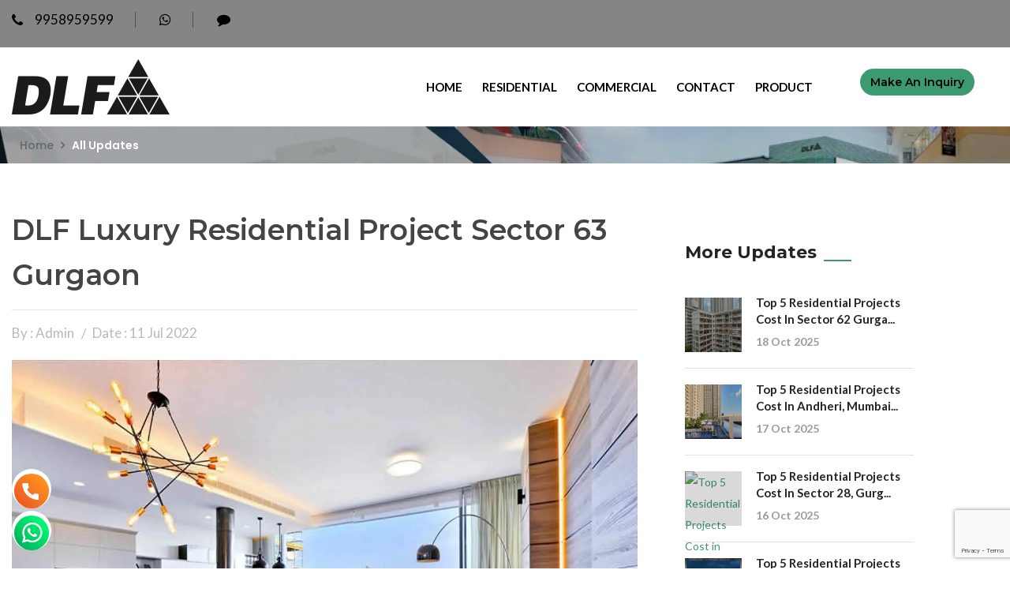

--- FILE ---
content_type: text/html; charset=UTF-8
request_url: https://www.dlfnewprojects.co.in/update/dlf-luxury-residential-project-sector-63-gurgaon
body_size: 71297
content:
<!DOCTYPE html>
<html>
<head>

    <meta http-equiv="Content-Type" content="text/html; charset=utf-8" />
    <meta name="viewport" content="width=device-width, initial-scale=1, shrink-to-fit=no">
    <title>DLF Luxury Residential Project Sector 63 Gurgaon | </title>
    <base href="https://www.dlfnewprojects.co.in/">
    <meta name="author" content="DLF Projects Gurgaon">
    <link rel="canonical" href="https://www.dlfnewprojects.co.in/update/dlf-luxury-residential-project-sector-63-gurgaon">
    <meta name="document-type" content="Public" />
    <meta name=robots content=noodp>
    <meta name=revisit-after content="1 days">
    <meta name="Expires" content="never" />
    <meta name="coverage" content="Worldwide"/>
    <meta name="distribution" content="Global"/>
    <meta name="rating" content="General"/>
    <meta name="target" content="all"/>
    <meta name="HandheldFriendly" content="True"/>
    <meta http-equiv="content-language" content="en"/>
    <meta name="Copyright" content="© 2024 DLF Projects Gurgaon"/>
    <meta name="YahooSeeker" content="Index,Follow" />
    <meta name="classification" content="Content" />
    <meta content="global" name="distribution">
    <meta content="Yes" name="allow-search">
    <meta property="og:locale" content="en_US" />
    <meta property="og:type" content="DLF Projects Gurgaon"/>
    <meta property="og:title" content="DLF Luxury Residential Project Sector 63 Gurgaon"/>
    <meta property="og:image" content="https://www.dlfnewprojects.co.in/assets/userassets/USER683887/postImages/dlf-luxury-residential-project-sector-63-gurgaon.webp"/>
    <meta property="og:description" content='DLF residential projects are at very first-class locations in Gurugram, Haryana. And when you have been dreaming of proudly owning a luxurious condomi'/>
    <meta property="og:url" content="https://www.dlfnewprojects.co.in/update/dlf-luxury-residential-project-sector-63-gurgaon"/>
    <meta name="keywords" content="DLF Luxury Residential Project Sector 63 Gurgaon | ">
    <meta name="description" content='DLF residential projects are at very first-class locations in Gurugram, Haryana. And when you have been dreaming of proudly owning a luxurious condomi'>
    
        
    <script type="application/ld+json"> { "@context": "https://schema.org", "@type": "RealEstateAgent", "name": "DLF Projects Gurgaon", "image": "https://www.dlfnewprojects.co.in/assets/userassets/USER683887/postImages/dlf-luxury-residential-project-sector-63-gurgaon.webp", "@id": "https://www.dlfnewprojects.co.in/update/dlf-luxury-residential-project-sector-63-gurgaon", "url": "https://www.dlfnewprojects.co.in/", "priceRange": "9999", "telephone": "9958959599", "address": { "@type": "PostalAddress", "streetAddress": "120, 1st Floor, DLF Hamilton Court 2 Sector 28, DL Phase 4, Gurgaon, Haryana, 122002", "addressLocality": "Sector 54", "postalCode": "122003", "addressCountry": "India", "addressRegion": "Haryana" }, "openingHoursSpecification": { "@type": "OpeningHoursSpecification", "dayOfWeek": [ "Monday", "Tuesday", "Wednesday", "Thursday", "Friday", "Saturday", "Sunday" ], "opens": "24:15", "closes": "23:59" } } </script>
<script type="application/ld+json">
			{
				"@context": "https://schema.org",
				"@type": "WebSite",
				"@id": "#website",
				"url": "https://www.dlfnewprojects.co.in/",
				"name": "DLF Projects Gurgaon",
				"potentialAction": { "@type": "SearchAction", "target": "https://www.dlfnewprojects.co.in/search?q={search_term_string}", "query-input": "required name=search_term_string" }
			}
		</script>
    <link href="https://cdn.webtechexperts.in/assets/homeassets/css/bootstrap.css" rel="stylesheet">
    <link href="https://cdn.webtechexperts.in/assets/homeassets/plugins/revolution/css/settings.css" rel="stylesheet" type="text/css">
    <link href="https://cdn.webtechexperts.in/assets/homeassets/plugins/revolution/css/layers.css" rel="stylesheet" type="text/css">
    <link href="https://cdn.webtechexperts.in/assets/homeassets/plugins/revolution/css/navigation.css" rel="stylesheet" type="text/css">
    <link href="https://www.webtechexperts.in/assets/homeassets/css/style.css" rel="stylesheet">
    <link href="https://cdn.webtechexperts.in/assets/homeassets/css/responsive.css" rel="stylesheet">
    <link href="https://cdn.webtechexperts.in/assets/homeassets/css/color-switcher-design.css" rel="stylesheet">
    <link rel="stylesheet" href="https://cdnjs.cloudflare.com/ajax/libs/font-awesome/4.7.0/css/font-awesome.min.css">
    <link id="theme-color-file" href="https://cdn.webtechexperts.in/assets/homeassets/css/color-themes/olive-theme.css" rel="stylesheet">
    
    <link rel="shortcut icon" href="https://www.dlfnewprojects.co.in/assets/userassets/USER683887/favicon_USER683887612341844374923976182785853615.png" type="image/x-icon">
    <link rel="icon" href="https://www.dlfnewprojects.co.in/assets/userassets/USER683887/favicon_USER683887612341844374923976182785853615.png" type="image/x-icon">

<style>
li {
    list-style-type: none;
}
    .main-header .header-top {
        position: relative;
        background: #858585;
        color: #000000;
    }
    .main-header .header-top .top-left .links li a{
        color: #000000;
    }
    .header-top .social-icon li a{
        color: #000000;
    }
    .main-header .main-box{background-color:#ffffff;}
    .main-menu .navigation > li > a{color:#000000;}
    .main-footer{background-color:#858585;}
    .main-footer .footer-widget h2{color:#000000;}
    .main-footer .list li a{color:#000000;}
    .main-footer .info-widget .number{color:#000000;}
    .main-footer .info-widget .text{color:#000000;}
    .social-icon-one li a{color:#000000;}
    .main-footer .footer-bottom{background-color:#f7f7f7;}
    .main-footer .footer-bottom .copyright, .main-footer .footer-bottom .created{color:#000000;}
    .main-header .btn-outer{ padding: 27px 30px; }
    .main-header.fixed-header .btn-outer{ padding: 15px 15px; }
    .main-header .search-box-btn{ color: #ffffff; }
    .main-header .nav-outer .search-box-outer{ color: #ffffff; left: 100%; margin-left: 10px; }
    .auto-container{ max-width: 1300px; }
    .main-menu .navigation > li > a{ font-size: 15px; }
</style></head>
<body>
<div class="page-wrapper">
        <header class="main-header">

    	<div class="header-top">
        	<div class="auto-container">
            	<div class="clearfix">
                    
                    <div class="top-left">
                    	<ul class="links clearfix">
                        	<li><a href="tel:+919958959599" title="Phone"><span class="icon fa fa-phone"></span>9958959599</a></li>
  
                           <li><a href="https://api.whatsapp.com/send?phone=919958959599&text=Hi,need more information about https://www.dlfnewprojects.co.in/ Please contact me." title="whatsapp"><i class="fa fa-whatsapp" aria-hidden="true"></i></a></li>
                      
                           <li><a href="sms:+91-9958959599?body=Hi%20need%20more%20information%20about%20 https://www.dlfnewprojects.co.in/%20 Please%20contact%20me...%20%0a%0aThanks" title="connect"><i class="fa fa-comment" aria-hidden="true"></i></a></li> 
                           
                        </ul>
                    </div>
                    
                    <div class="top-right clearfix">
                                                <div class="social-icon">
                        	<ul class="clearfix">
                                                                
                                                                
                                
                                                            </ul>
                        </div>
                        
                    </div>
                    
                </div>
                
            </div>
        </div>

    	<div class="main-box">
        	<div class="auto-container">
            	<div class="outer-container clearfix">
                    <div class="logo-box">
                        <div class="logo"><a href="https://www.dlfnewprojects.co.in/"><img src="https://cdn.webtechexperts.in/assets/userassets/USER683887/logo_USER683887853977315326941112356927842597.png" alt="DLF Projects Gurgaon" style="height:70px;"></a></div>
                    </div>
                                        <div class="btn-outer">
                                                <button class="theme-btn btn-style-one" data-toggle="modal" data-target="#bookAppointmentModal" title="Click Make an Inquiry"><span style="display:none;">Make an Inquiry1</span>make an inquiry </button>
                    </div>
                    <style>.modal-backdrop{z-index:9;}</style>
                    <div class="modal" tabindex="-1" role="dialog" id="bookAppointmentModal" data-backdrop="static">
                        <div class="modal-dialog" role="document">
                            <div class="modal-content">
                            <script src="https://www.google.com/recaptcha/api.js?render=6LenkGsrAAAAAFp5V7KRn1lDrd5xvg-j-6YwCS0D"></script>
                                <form method="post" action="https://www.dlfnewprojects.co.in/sendContactEmail" id="modalQueryForm">
                                    <input type="hidden" name="querySubject" value="make an inquiry" />
                                <div class="modal-header"><h5 class="modal-title">make an inquiry</h5></div>
                                <div class="modal-body">
                                    <div class="form-group">
                                        <input type="text" name="queryName" class="form-control" id="mqueryName" value="" placeholder="Full Name*" required>
                                    </div>
                                    <!--<div class="form-group">-->
                                    <!--    <input type="email" name="queryEmail" class="form-control" id="mqueryEmail" value="" placeholder="Email*" required>-->
                                    <!--</div>--> 
                                   <div class="form-group">
                                   <select name="countryCode" id="countryCode" required>
                                        <option value="+91">+91 (India)</option>
                                        <option value="+1">+1 (USA)</option>
                                        <option value="+44">+44 (UK)</option>
                                        <option value="+61">+61 (Australia)</option>
                                        <option value="+93">+93 (Afghanistan)</option>
                                        <option value="+355">+355 (Albania)</option>
                                        <option value="+213">+213 (Algeria)</option>
                                        <option value="+376">+376 (Andorra)</option>
                                        <option value="+244">+244 (Angola)</option>
                                        <option value="+54">+54 (Argentina)</option>
                                        <option value="+374">+374 (Armenia)</option>
                                        <option value="+297">+297 (Aruba)</option>
                                        <option value="+43">+43 (Austria)</option>
                                        <option value="+994">+994 (Azerbaijan)</option>
                                        <option value="+973">+973 (Bahrain)</option>
                                        <option value="+880">+880 (Bangladesh)</option>
                                        <option value="+375">+375 (Belarus)</option>
                                        <option value="+32">+32 (Belgium)</option>
                                        <option value="+501">+501 (Belize)</option>
                                        <option value="+229">+229 (Benin)</option>
                                        <option value="+975">+975 (Bhutan)</option>
                                        <option value="+591">+591 (Bolivia)</option>
                                        <option value="+387">+387 (Bosnia and Herzegovina)</option>
                                        <option value="+267">+267 (Botswana)</option>
                                        <option value="+55">+55 (Brazil)</option>
                                        <option value="+673">+673 (Brunei)</option>
                                        <option value="+359">+359 (Bulgaria)</option>
                                        <option value="+226">+226 (Burkina Faso)</option>
                                        <option value="+257">+257 (Burundi)</option>
                                        <option value="+855">+855 (Cambodia)</option>
                                        <option value="+237">+237 (Cameroon)</option>
                                        <option value="+238">+238 (Cape Verde)</option>
                                        <option value="+236">+236 (Central African Republic)</option>
                                        <option value="+235">+235 (Chad)</option>
                                        <option value="+56">+56 (Chile)</option>
                                        <option value="+86">+86 (China)</option>
                                        <option value="+57">+57 (Colombia)</option>
                                        <option value="+269">+269 (Comoros)</option>
                                        <option value="+242">+242 (Congo)</option>
                                        <option value="+243">+243 (Congo, Democratic Republic)</option>
                                        <option value="+506">+506 (Costa Rica)</option>
                                        <option value="+385">+385 (Croatia)</option>
                                        <option value="+53">+53 (Cuba)</option>
                                        <option value="+357">+357 (Cyprus)</option>
                                        <option value="+420">+420 (Czech Republic)</option>
                                        <option value="+45">+45 (Denmark)</option>
                                        <option value="+253">+253 (Djibouti)</option>
                                        <option value="+670">+670 (East Timor)</option>
                                        <option value="+593">+593 (Ecuador)</option>
                                        <option value="+20">+20 (Egypt)</option>
                                        <option value="+503">+503 (El Salvador)</option>
                                        <option value="+240">+240 (Equatorial Guinea)</option>
                                        <option value="+291">+291 (Eritrea)</option>
                                        <option value="+372">+372 (Estonia)</option>
                                        <option value="+251">+251 (Ethiopia)</option>
                                        <option value="+298">+298 (Faroe Islands)</option>
                                        <option value="+679">+679 (Fiji)</option>
                                        <option value="+358">+358 (Finland)</option>
                                        <option value="+33">+33 (France)</option>
                                        <option value="+241">+241 (Gabon)</option>
                                        <option value="+220">+220 (Gambia)</option>
                                        <option value="+995">+995 (Georgia)</option>
                                        <option value="+49">+49 (Germany)</option>
                                        <option value="+233">+233 (Ghana)</option>
                                        <option value="+30">+30 (Greece)</option>
                                        <option value="+299">+299 (Greenland)</option>
                                        <option value="+502">+502 (Guatemala)</option>
                                        <option value="+224">+224 (Guinea)</option>
                                        <option value="+245">+245 (Guinea-Bissau)</option>
                                        <option value="+592">+592 (Guyana)</option>
                                        <option value="+509">+509 (Haiti)</option>
                                        <option value="+504">+504 (Honduras)</option>
                                        <option value="+36">+36 (Hungary)</option>
                                        <option value="+354">+354 (Iceland)</option>
                                        <option value="+62">+62 (Indonesia)</option>
                                        <option value="+98">+98 (Iran)</option>
                                        <option value="+964">+964 (Iraq)</option>
                                        <option value="+353">+353 (Ireland)</option>
                                        <option value="+972">+972 (Israel)</option>
                                        <option value="+39">+39 (Italy)</option>
                                        <option value="+225">+225 (Ivory Coast)</option>
                                        <option value="+81">+81 (Japan)</option>
                                        <option value="+962">+962 (Jordan)</option>
                                        <option value="+7">+7 (Kazakhstan)</option>
                                        <option value="+254">+254 (Kenya)</option>
                                        <option value="+686">+686 (Kiribati)</option>
                                        <option value="+383">+383 (Kosovo)</option>
                                        <option value="+965">+965 (Kuwait)</option>
                                        <option value="+996">+996 (Kyrgyzstan)</option>
                                        <option value="+856">+856 (Laos)</option>
                                        <option value="+371">+371 (Latvia)</option>
                                        <option value="+961">+961 (Lebanon)</option>
                                        <option value="+266">+266 (Lesotho)</option>
                                        <option value="+231">+231 (Liberia)</option>
                                        <option value="+218">+218 (Libya)</option>
                                        <option value="+423">+423 (Liechtenstein)</option>
                                        <option value="+370">+370 (Lithuania)</option>
                                        <option value="+352">+352 (Luxembourg)</option>
                                        <option value="+389">+389 (North Macedonia)</option>
                                        <option value="+261">+261 (Madagascar)</option>
                                        <option value="+265">+265 (Malawi)</option>
                                        <option value="+60">+60 (Malaysia)</option>
                                        <option value="+960">+960 (Maldives)</option>
                                        <option value="+223">+223 (Mali)</option>
                                        <option value="+356">+356 (Malta)</option>
                                        <option value="+692">+692 (Marshall Islands)</option>
                                        <option value="+222">+222 (Mauritania)</option>
                                        <option value="+230">+230 (Mauritius)</option>
                                        <option value="+52">+52 (Mexico)</option>
                                        <option value="+691">+691 (Micronesia)</option>
                                        <option value="+373">+373 (Moldova)</option>
                                        <option value="+377">+377 (Monaco)</option>
                                        <option value="+976">+976 (Mongolia)</option>
                                        <option value="+382">+382 (Montenegro)</option>
                                        <option value="+212">+212 (Morocco)</option>
                                        <option value="+258">+258 (Mozambique)</option>
                                        <option value="+95">+95 (Myanmar)</option>
                                        <option value="+264">+264 (Namibia)</option>
                                        <option value="+674">+674 (Nauru)</option>
                                        <option value="+977">+977 (Nepal)</option>
                                        <option value="+31">+31 (Netherlands)</option>
                                        <option value="+64">+64 (New Zealand)</option>
                                        <option value="+505">+505 (Nicaragua)</option>
                                        <option value="+227">+227 (Niger)</option>
                                        <option value="+234">+234 (Nigeria)</option>
                                        <option value="+47">+47 (Norway)</option>
                                        <option value="+968">+968 (Oman)</option>
                                        <option value="+92">+92 (Pakistan)</option>
                                        <option value="+680">+680 (Palau)</option>
                                        <option value="+970">+970 (Palestine)</option>
                                        <option value="+507">+507 (Panama)</option>
                                        <option value="+675">+675 (Papua New Guinea)</option>
                                        <option value="+595">+595 (Paraguay)</option>
                                        <option value="+51">+51 (Peru)</option>
                                        <option value="+63">+63 (Philippines)</option>
                                        <option value="+48">+48 (Poland)</option>
                                        <option value="+351">+351 (Portugal)</option>
                                        <option value="+974">+974 (Qatar)</option>
                                        <option value="+40">+40 (Romania)</option>
                                        <option value="+7">+7 (Russia)</option>
                                        <option value="+250">+250 (Rwanda)</option>
                                        <option value="+685">+685 (Samoa)</option>
                                        <option value="+378">+378 (San Marino)</option>
                                        <option value="+239">+239 (Sao Tome and Principe)</option>
                                        <option value="+966">+966 (Saudi Arabia)</option>
                                        <option value="+221">+221 (Senegal)</option>
                                        <option value="+381">+381 (Serbia)</option>
                                        <option value="+248">+248 (Seychelles)</option>
                                        <option value="+232">+232 (Sierra Leone)</option>
                                        <option value="+65">+65 (Singapore)</option>
                                        <option value="+421">+421 (Slovakia)</option>
                                        <option value="+386">+386 (Slovenia)</option>
                                        <option value="+677">+677 (Solomon Islands)</option>
                                        <option value="+252">+252 (Somalia)</option>
                                        <option value="+27">+27 (South Africa)</option>
                                        <option value="+82">+82 (South Korea)</option>
                                        <option value="+211">+211 (South Sudan)</option>
                                        <option value="+34">+34 (Spain)</option>
                                        <option value="+94">+94 (Sri Lanka)</option>
                                        <option value="+249">+249 (Sudan)</option>
                                        <option value="+597">+597 (Suriname)</option>
                                        <option value="+268">+268 (Swaziland)</option>
                                        <option value="+46">+46 (Sweden)</option>
                                        <option value="+41">+41 (Switzerland)</option>
                                        <option value="+963">+963 (Syria)</option>
                                        <option value="+886">+886 (Taiwan)</option>
                                        <option value="+992">+992 (Tajikistan)</option>
                                        <option value="+255">+255 (Tanzania)</option>
                                        <option value="+66">+66 (Thailand)</option>
                                        <option value="+228">+228 (Togo)</option>
                                        <option value="+690">+690 (Tokelau)</option>
                                        <option value="+676">+676 (Tonga)</option>
                                        <option value="+216">+216 (Tunisia)</option>
                                        <option value="+90">+90 (Turkey)</option>
                                        <option value="+993">+993 (Turkmenistan)</option>
                                        <option value="+688">+688 (Tuvalu)</option>
                                        <option value="+256">+256 (Uganda)</option>
                                        <option value="+380">+380 (Ukraine)</option>
                                        <option value="+971">+971 (United Arab Emirates)</option>
                                        <option value="+598">+598 (Uruguay)</option>
                                        <option value="+998">+998 (Uzbekistan)</option>
                                        <option value="+678">+678 (Vanuatu)</option>
                                        <option value="+58">+58 (Venezuela)</option>
                                        <option value="+84">+84 (Vietnam)</option>
                                        <option value="+967">+967 (Yemen)</option>
                                        <option value="+260">+260 (Zambia)</option>
                                        <option value="+263">+263 (Zimbabwe)</option>
                                    </select>
                                        <input type="text" name="enqueryMobile" class="form-control number" minlength="10" maxlength="10" id="enqueryMobile" value="" placeholder="Mobile Number*" required>
                                    </div>
                                    <div class="form-group">
                                        <input type="text" name="enqueryEmail" id="enqueryEmail" value="" class="form-control" placeholder="Email ID*" required="">
                                    </div>
                                    <!--<div class="form-group">
                                        <textarea name="enqueryAddress" id="enqueryAddress" class="form-control" placeholder="Enter your full address*" rows="3" required></textarea>
                                    </div>-->
                                    
                                    <div class="form-group">
                                        <textarea name="queryMessage" id="mqueryMessage" class="form-control" placeholder="Your Message*" rows="3" required></textarea>
                                    </div>
                                    <div class="form-group">
                                        <input type="hidden" name="fromPage" class="form-control" id="fromPage" value="https://www.dlfnewprojects.co.in/update/dlf-luxury-residential-project-sector-63-gurgaon">
                                    </div>
                                    <div class="form-group" id="modalQueryResponse"></div>
                                </div>
                                <input type="hidden" name="recaptcha_token" id="modalFormToken">
                                <div class="modal-footer">
                                    <button type="submit" class="btn btn-primary">Send</button>
                                    <button type="button" class="btn btn-secondary" data-dismiss="modal">Close</button>
                                </div>
                                </form>
                            </div>
                        </div>
                    </div>
                                        <div class="nav-outer clearfix">
                        <nav class="main-menu">
                            <div class="navbar-header">
                                <!-- Toggle Button -->    	
                                <button type="button" class="navbar-toggle" data-toggle="collapse" data-target=".navbar-collapse" aria-label="Menu">
                                    <span class="icon-bar"></span>
                                    <span class="icon-bar"></span>
                                    <span class="icon-bar"></span>
                                </button>
                            </div>
                            
                            <div class="navbar-collapse collapse clearfix">
                                <ul class="navigation clearfix">
                                    

                                    <li >
                                        <a title="Home" href="https://www.dlfnewprojects.co.in/">Home</a>
                                                                            </li>
                                    

                                    <li >
                                        <a title="Residential" href="https://www.dlfnewprojects.co.in/residential">Residential</a>
                                                                            </li>
                                    

                                    <li >
                                        <a title="Commercial" href="https://www.dlfnewprojects.co.in/commercial">Commercial</a>
                                                                            </li>
                                    

                                    <li >
                                        <a title="Contact" href="https://www.dlfnewprojects.co.in/contact">Contact</a>
                                                                            </li>
                                    

                                    <li class="dropdown">
                                        <a title="Product" href="https://www.dlfnewprojects.co.in/product">Product</a>
                                                                                    <ul>
                                                                                            <li><a title="DLF Cyber Park"  href="https://www.dlfnewprojects.co.in/product/dlf-cyber-park">DLF Cyber Park</a></li>

                                                                                                <li><a title="DLF World Tech Park"  href="https://www.dlfnewprojects.co.in/product/dlf-world-tech-park">DLF World Tech Park</a></li>

                                                                                                <li><a title="DLF Summit"  href="https://www.dlfnewprojects.co.in/product/dlf-summit">DLF Summit</a></li>

                                                                                                <li><a title="DLF Ultima "  href="https://www.dlfnewprojects.co.in/product/dlf-ultima">DLF Ultima </a></li>

                                                                                                <li><a title="DLF One Midtown"  href="https://www.dlfnewprojects.co.in/product/dlf-one-midtown">DLF One Midtown</a></li>

                                                                                                <li><a title="DLF Independent Floors"  href="https://www.dlfnewprojects.co.in/product/dlf-independent-floors">DLF Independent Floors</a></li>

                                                                                                <li><a title="DLF Crest"  href="https://www.dlfnewprojects.co.in/product/dlf-crest">DLF Crest</a></li>

                                                                                                <li><a title="DLF Infinity Tower"  href="https://www.dlfnewprojects.co.in/product/dlf-infinity-tower">DLF Infinity Tower</a></li>

                                                                                                <li><a title="DLF Summit Plaza Gurgaon"  href="https://www.dlfnewprojects.co.in/product/dlf-summit-plaza-gurgaon">DLF Summit Plaza Gurgaon</a></li>

                                                                                                <li><a title="DLF Sector 63 Gurgaon"  href="https://www.dlfnewprojects.co.in/product/dlf-sector-63-gurgaon">DLF Sector 63 Gurgaon</a></li>

                                                                                                <li><a title="DLF Camellias Junior"  href="https://www.dlfnewprojects.co.in/product/dlf-camellias-junior">DLF Camellias Junior</a></li>

                                                                                                <li><a title="DLF Privana West"  href="https://www.dlfnewprojects.co.in/product/dlf-privana-west">DLF Privana West</a></li>

                                                                                                <li><a title="DLF Privana South"  href="https://www.dlfnewprojects.co.in/product/dlf-privana-south">DLF Privana South</a></li>

                                                                                                <li><a title="DLF Arbour Sector 63 Gurgaon"  href="https://www.dlfnewprojects.co.in/product/dlf-arbour-sector-63-gurgaon">DLF Arbour Sector 63 Gurgaon</a></li>

                                                                                                <li><a title="DLF LUX 5"  href="https://www.dlfnewprojects.co.in/product/dlf-lux-5">DLF LUX 5</a></li>

                                                                                                <li><a title="DLF The Dahlias"  href="https://www.dlfnewprojects.co.in/product/dlf-the-dahlias">DLF The Dahlias</a></li>

                                                                                                <li><a title="DLF Privana North"  href="https://www.dlfnewprojects.co.in/product/dlf-privana-north">DLF Privana North</a></li>

                                                                                                <li><a title="DLF The Bayview"  href="https://www.dlfnewprojects.co.in/product/dlf-the-bayview">DLF The Bayview</a></li>

                                                                                                <li><a title="DLF Andheri West"  href="https://www.dlfnewprojects.co.in/product/dlf-andheri-west">DLF Andheri West</a></li>

                                                                                                <li><a title="DLF Central 84"  href="https://www.dlfnewprojects.co.in/product/dlf-central-84">DLF Central 84</a></li>

                                                                                                <li><a title="Dlf  Sector 62 Gurgaon"  href="https://www.dlfnewprojects.co.in/product/dlf-sector-62-gurgaon">Dlf  Sector 62 Gurgaon</a></li>

                                                                                                <li><a title="DLF Hamilton Court 2 Gurgaon"  href="https://www.dlfnewprojects.co.in/product/dlf-hamilton-court-2-gurgaon">DLF Hamilton Court 2 Gurgaon</a></li>

                                                                                                <li><a title="DLF Bay View"  href="https://www.dlfnewprojects.co.in/product/dlf-bay-view">DLF Bay View</a></li>

                                                                                                <li><a title="DLF Arbour Phase 2 Gurgaon"  href="https://www.dlfnewprojects.co.in/product/dlf-arbour-phase-2-gurgaon">DLF Arbour Phase 2 Gurgaon</a></li>

                                                                                            </ul>
                                                                            </li>
                                                                                                        </ul>
                                 <div class="outer-box hidden-sm hidden-xs">
                    	            <div class="search-box-outer">
                                        <div class="dropdown">
                                            <button class="search-box-btn dropdown-toggle" type="button" id="dropdownMenu3" data-toggle="dropdown" aria-haspopup="true" aria-expanded="false"><span class="fa fa-search"></span></button>
                                            <ul class="dropdown-menu pull-right search-panel" aria-labelledby="dropdownMenu3">
                                                <li class="panel-outer">
                                                    <div class="form-container">
                                                        <form method="get" action="https://www.dlfnewprojects.co.in/search">
                                                            <div class="form-group">
                                                                <input type="text" name="q" value="" placeholder="Search Here" required="">
                                                                <button type="submit" class="search-btn"><span class="fa fa-search"></span></button>
                                                            </div>
                                                        </form>
                                                    </div>
                                                </li>
                                            </ul>
                                        </div>
                                    </div>
                                </div>
                            </div>
                        </nav>
                    </div>
            	</div>    
            </div>
        </div>
        
   

    </header>
    <style>
        
.wfit-contact-icon,.wfit-contact-icon *{
  transition:.1s;
  -moz-transition:.1s;
  -webkit-transition:.1s;
  -ms-transition:.1s;
  -o-transition:.1s;
  box-sizing:border-box;
  -moz- box-sizing:border-box;
  -webkit-box-sizing:border-box;
  -ms-box-sizing:border-box;
  -o-box-sizing:border-box;
}
.wfit-contact-icon .wfit-icons{
  transition:.5s;
  -moz-transition:.1s;
  -webkit-transition:1s;
  -ms-transition:.1s;
  -o-transition:.1s;
  
}
.wfit-contact-icon{
  position:fixed;
  z-index:999;
  left :15px;
  bottom:20px;
}
.wfit-contact-icon .wfit-icons{
  list-style:none;
  margin:0;
  padding:0;
  height:100%;
  max-height:0;
  overflow:hidden;
}
.wfit-contact-icon .wfit-icons a,
.wfit-icon{
  display:block;
  text-align:center;
  width:50px;
  height:50px;
  line-height:50px;
  border-radius:100%!important;
  margin-bottom:3px;
  font-size:1.4em;
}

.wfit-contact-icon:hover .wfit-icons,
.wfit-contact-icon.open .wfit-icons{
  max-height:500px;
}



/* colors */
.wfit-contact-icon .wfit-icons a,
.wfit-icon{
  color:#ffffff;  
}
.wfit-contact-icon .wfit-icons a,
.wfit-icon{
  background:#fff; 
}
.wfit-contact-icon:hover .wfit-icon,
.wfit-contact-icon .wfit-icons a:hover,
.wfit-contact-icon .wfit-icons a:focus,
.wfit-contact-icon .wfit-icons a:active,
.wfit-contact-icon.open .wfit-icon{background:#ffffff; color:#fff; border:1px solid #fff;}
.VIpgJd-ZVi9od-vH1Gmf{width:250px !important;}
    </style>
    <div class="wfit-contact-icon open" id="preview">
        <ul class="wfit-icons">
            <li><a href="tel:+919958959599"><img src="https://www.webtechexperts.in/assets/call-icon.svg" alt="Phone"/></a></li>
            <li><a href="https://wa.me/919958959599"><img src="https://www.webtechexperts.in/assets/whatsapp-icon.svg" alt="Whatsapp"/></a></li>
        </ul>
    </div>
    
    <!-- GetButton.io widget -->
    <!--
    <script type="text/javascript">
        (function () {
            var options = {
                whatsapp: "919958959599", // WhatsApp number
                call: "9958959599", // Call phone number
                call_to_action: "Message us", // Call to action
                button_color: "#FF6550", // Color of button
                position: "left", // Position may be 'right' or 'left'
                order: "whatsapp,call", // Order of buttons
            };
            var proto = document.location.protocol, host = "getbutton.io", url = proto + "//static." + host;
            var s = document.createElement('script'); s.type = 'text/javascript'; s.async = true; s.src = url + '/widget-send-button/js/init.js';
            s.onload = function () { WhWidgetSendButton.init(host, proto, options); };
            var x = document.getElementsByTagName('script')[0]; x.parentNode.insertBefore(s, x);
        })();
    </script>
    -->
    <!-- /GetButton.io widget -->        
    <style>
        .updatetitle {
    position: relative;
    color: #ffffff;
    font-size: 40px;
    font-weight: 1000;
    line-height: 1em;
    padding-bottom: 20px;
    margin-bottom: 22px;
}
.news-block-three .inner-box .lower-content {
    position: relative;
    margin-top: -45px;
    padding-top:1px;
}

.upper-box h1 {
    font-weight: 600;
    color: #444;
    font-size:36px;
}
.text h2 {
    font-weight: 500;
    color: #444;
    padding-top: 10px;
    font-size:32px;
}

.text h3 {
    font-weight: 500!important;
    color: #444!important;
    font-size:30px;
}

.text h4 {
    font-weight: 500!important;
    color: #444!important;
    font-size:30px!important;
}

.text h5 {
    font-weight: 500!important;
    color: #444!important;
    font-size:28px!important;
}
.text h6 {
    font-weight: 500!important;
    color: #444!important;
    font-size:28px!important;
}

    </style>
    <section class="page-title update-title" style="background-image:url(https://cdn.webtechexperts.in/assets/userassets/USER683887/pageBannerImages/update.webp);height:250px;">
    	<div class="auto-container">
    	            	<!-- <div class="updatetitle">Update</div> -->
        	<ul class="page-breadcrumb">
                	<li><a title="DLF Projects Gurgaon" href="https://www.dlfnewprojects.co.in/">Home</a></li>
                    <li>All Updates</li>
                    <!-- <li>Update</li> -->
                </ul>
        	        </div>
    </section>
        <div class="sidebar-page-container blog-page">
    	<div class="auto-container">
        	<div class="row clearfix">
                <div class="content-side col-lg-8 col-md-8 col-sm-9 col-xs-12">
                	<div class="blog-single">
						<!--News Block Three-->
                        <div class="news-block-three">
                            
                        	<div class="inner-box">
                        	    <div class="lower-content">
                                	<div class="upper-box"><h1>DLF Luxury Residential Project Sector 63 Gurgaon</h1></div>
                                    <div class="lower-box">
                                    	<ul class="post-info">
                                        	<li>By :  Admin</li>
                                            <li>Date : 11 Jul 2022</li>
                                            
                                        </ul>
                                                                                    <div class="image"><img src="https://www.dlfnewprojects.co.in/assets/userassets/USER683887/postImages/dlf-luxury-residential-project-sector-63-gurgaon.webp" alt="DLF Luxury Residential Project Sector 63 Gurgaon" /></div>
                                                                                <div class="text"><p style="text-align: justify;">DLF residential projects are at very first-class locations in Gurugram, Haryana. And when you have been dreaming of proudly owning a luxurious condominium in Gurugram, this may convey you closer. With a brief get-right of entry to Gurugram, easy communication on the highways, and perspectives to be able to remedy all of your problems, right here are some motives to persuade you to shop for that dream domestic in DLF Residential Projects. And if you may come up with the money for it, why not take it seriously? With the spacious luxurious flats that include excessive ceilings, a front cupboard, and a view you would love to arise to, each residence in <a href="https://www.dlfnewprojects.co.in/product/dlf-sector-63-gurgaon" title="DLF Sector 63 Gurgaon"><strong>DLF residential projects sector 63 Gurugram</strong></a> is striving for perfection. It is wherein you may get each present-day facility that a devotee seeks to stay an excellent lifestyle.</p>
<h3><strong>Amenities</strong></h3>
<ul>
<li><span>&bull; </span>ATM</li>
<li><span>&bull; </span>Cafeteria</li>
<li><span>&bull; </span>Car Parking</li>
<li><span>&bull; </span>Day Care Centre</li>
<li><span>&bull; </span>Electric Range </li>
<li><span>&bull; </span>Fire Alarm</li>
<li><span>&bull; </span>Club House</li>
<li><span>&bull; </span>Convenience Stores</li>
<li><span>&bull; </span>Central Heating</li>
<li><span>&bull; </span>Shopping Center</li>
<li><span>&bull; </span>Swimming Pool</li>
<li><span>&bull; </span>Wifi</li>
<li><span>&bull; </span>Emergency Exit</li>
<li><span>&bull; </span>Developers</li>
<li><span>&bull; </span>Dual Sinks</li>
<li><span>&bull; </span>Fire Place</li>
<li><span>&bull; </span>Firefighting Equipment</li>
<li><span>&bull; </span>Lawn</li>
<li><span>&bull; </span>Lift</li>
<li><span>&bull; </span>Marble Floors</li>
<li><span>&bull; </span>NEXT to busway</li>
<li><span>&bull; </span>Power Backup</li>
<li><span>&bull; </span>Property Staff</li>
<li><span>&bull; </span>Rain Water Harvesting</li>
</ul></div>
                                    </div>
                                </div>
                                
                                
                            </div>
                        </div>
                        
                        <script type="application/ld+json">
                            {
                              "@context": "https://schema.org",
                              "@type": "NewsArticle",
                              "mainEntityOfPage": {
                                "@type": "WebPage",
                                "@id": "https://www.dlfnewprojects.co.in/update/dlf-luxury-residential-project-sector-63-gurgaon"
                              },
                              "headline": "DLF Luxury Residential Project Sector 63 Gurgaon",
                              "image": [
                                "https://www.dlfnewprojects.co.in/assets/userassets/USER683887/postImages/dlf-luxury-residential-project-sector-63-gurgaon.webp"
                               ],
                              "datePublished": "11 Jul 2022",
                              "dateModified": "11 Jul 2022",
                              "author": {
                                "@type": "Person",
                                "name": "DLF Projects Gurgaon",
                                "url": "https://www.dlfnewprojects.co.in/update/dlf-luxury-residential-project-sector-63-gurgaon"
                              },
                               "publisher": {
                                "@type": "Organization",
                                "name": "DLF Projects Gurgaon",
                                "logo": {
                                  "@type": "ImageObject",
                                  "url": "https://cdn.webtechexperts.in/assets/userassets/USER683887/logo_USER683887853977315326941112356927842597.png"
                                }
                              }
                            }
                        </script>

                    </div>
                </div>
                <div class="sidebar-side col-lg-3 col-md-4 col-sm-12 col-xs-12">
                	<aside class="sidebar default-sidebar">
                        
                        
                        <div class="sidebar-widget popular-posts">
                            <div class="sidebar-title"><h2>More Updates</h2></div>
                            <br>
                            <article class="post">
                            <figure class="post-thumb"><a title="Top 5 Residential Projects Cost in Sector 62 Gurgaon" href="https://www.dlfnewprojects.co.in/update/residential-projects-cost-sector-62-gurgaon"><img src="https://cdn.webtechexperts.in/assets/userassets/USER683887/postImages/top-5-residential-projects-cost-in-sector-62-gurgaon.webp" title="Top 5 Residential Projects Cost in Sector 62 Gurgaon" alt="Top 5 Residential Projects Cost in Sector 62 Gurgaon"></a></figure>
                            <div class="text"><a title="Top 5 Residential Projects Cost in Sector 62 Gurgaon" href="https://www.dlfnewprojects.co.in/update/residential-projects-cost-sector-62-gurgaon">Top 5 Residential Projects Cost in Sector 62 Gurga...</a></div>
                            <div class="post-info">18 Oct 2025</div>
                            </article><article class="post">
                            <figure class="post-thumb"><a title="Top 5 Residential Projects Cost in Andheri, Mumbai" href="https://www.dlfnewprojects.co.in/update/residential-projects-cost-andheri-mumbai"><img src="https://cdn.webtechexperts.in/assets/userassets/USER683887/postImages/top-5-residential-projects-cost-in-andheri,-mumbai.webp" title="Top 5 Residential Projects Cost in Andheri, Mumbai" alt="Top 5 Residential Projects Cost in Andheri, Mumbai"></a></figure>
                            <div class="text"><a title="Top 5 Residential Projects Cost in Andheri, Mumbai" href="https://www.dlfnewprojects.co.in/update/residential-projects-cost-andheri-mumbai">Top 5 Residential Projects Cost in Andheri, Mumbai...</a></div>
                            <div class="post-info">17 Oct 2025</div>
                            </article><article class="post">
                            <figure class="post-thumb"><a title="Top 5 Residential Projects Cost in Sector 28, Gurgaon" href="https://www.dlfnewprojects.co.in/update/residential-projects-cost-sector-28-gurgaon"><img src="https://cdn.webtechexperts.in/assets/userassets/USER683887/postImages/top-5-residential-projects-cost-in-sector-28,-gurgaon.webp" title="Top 5 Residential Projects Cost in Sector 28, Gurgaon" alt="Top 5 Residential Projects Cost in Sector 28, Gurgaon"></a></figure>
                            <div class="text"><a title="Top 5 Residential Projects Cost in Sector 28, Gurgaon" href="https://www.dlfnewprojects.co.in/update/residential-projects-cost-sector-28-gurgaon">Top 5 Residential Projects Cost in Sector 28, Gurg...</a></div>
                            <div class="post-info">16 Oct 2025</div>
                            </article><article class="post">
                            <figure class="post-thumb"><a title="Top 5 Residential Projects Cost in Sector 42, Gurgaon" href="https://www.dlfnewprojects.co.in/update/residential-projects-cost-sector-42-gurgaon"><img src="https://cdn.webtechexperts.in/assets/userassets/USER683887/postImages/top-5-residential-projects-cost-in-sector-42,-gurgaon.webp" title="Top 5 Residential Projects Cost in Sector 42, Gurgaon" alt="Top 5 Residential Projects Cost in Sector 42, Gurgaon"></a></figure>
                            <div class="text"><a title="Top 5 Residential Projects Cost in Sector 42, Gurgaon" href="https://www.dlfnewprojects.co.in/update/residential-projects-cost-sector-42-gurgaon">Top 5 Residential Projects Cost in Sector 42, Gurg...</a></div>
                            <div class="post-info">15 Oct 2025</div>
                            </article><article class="post">
                            <figure class="post-thumb"><a title="Top 7 Residential Projects Cost in Sector 54, Gurgaon" href="https://www.dlfnewprojects.co.in/update/residential-projects-cost-sector-54-gurgaon"><img src="https://cdn.webtechexperts.in/assets/userassets/USER683887/postImages/top-7-residential-projects-cost-in-sector-54,-gurgaon.webp" title="Top 7 Residential Projects Cost in Sector 54, Gurgaon" alt="Top 7 Residential Projects Cost in Sector 54, Gurgaon"></a></figure>
                            <div class="text"><a title="Top 7 Residential Projects Cost in Sector 54, Gurgaon" href="https://www.dlfnewprojects.co.in/update/residential-projects-cost-sector-54-gurgaon">Top 7 Residential Projects Cost in Sector 54, Gurg...</a></div>
                            <div class="post-info">13 Oct 2025</div>
                            </article><article class="post">
                            <figure class="post-thumb"><a title="Top 5 Reasons You Should Invest in DLF Infinity Tower" href="https://www.dlfnewprojects.co.in/update/reasons-invest-dlf-infinity-tower"><img src="https://cdn.webtechexperts.in/assets/userassets/USER683887/postImages/top-5-reasons-you-should-invest-in-dlf-infinity-tower.webp" title="Top 5 Reasons You Should Invest in DLF Infinity Tower" alt="Top 5 Reasons You Should Invest in DLF Infinity Tower"></a></figure>
                            <div class="text"><a title="Top 5 Reasons You Should Invest in DLF Infinity Tower" href="https://www.dlfnewprojects.co.in/update/reasons-invest-dlf-infinity-tower">Top 5 Reasons You Should Invest in DLF Infinity To...</a></div>
                            <div class="post-info">10 Oct 2025</div>
                            </article><article class="post">
                            <figure class="post-thumb"><a title="Top 10 DLF Residential Projects in Gurgaon" href="https://www.dlfnewprojects.co.in/update/dlf-residential-projects-gurgaon"><img src="https://cdn.webtechexperts.in/assets/userassets/USER683887/postImages/top-10-dlf-residential-projects-in-gurgaon.webp" title="Top 10 DLF Residential Projects in Gurgaon" alt="Top 10 DLF Residential Projects in Gurgaon"></a></figure>
                            <div class="text"><a title="Top 10 DLF Residential Projects in Gurgaon" href="https://www.dlfnewprojects.co.in/update/dlf-residential-projects-gurgaon">Top 10 DLF Residential Projects in Gurgaon...</a></div>
                            <div class="post-info">09 Oct 2025</div>
                            </article><article class="post">
                            <figure class="post-thumb"><a title="New Commercial Projects in Gurgaon" href="https://www.dlfnewprojects.co.in/update/commercial-projects-gurgaon"><img src="https://cdn.webtechexperts.in/assets/userassets/USER683887/postImages/new-commercial-projects-in-gurgaon.webp" title="New Commercial Projects in Gurgaon" alt="New Commercial Projects in Gurgaon"></a></figure>
                            <div class="text"><a title="New Commercial Projects in Gurgaon" href="https://www.dlfnewprojects.co.in/update/commercial-projects-gurgaon">New Commercial Projects in Gurgaon...</a></div>
                            <div class="post-info">08 Oct 2025</div>
                            </article><article class="post">
                            <figure class="post-thumb"><a title="Top 6 Residential Projects Cost in Sector 63, Gurgaon" href="https://www.dlfnewprojects.co.in/update/residential-projects-cost-sector-63-gurgaon"><img src="https://cdn.webtechexperts.in/assets/userassets/USER683887/postImages/top-6-residential-projects-cost-in-sector-63,-gurgaon.webp" title="Top 6 Residential Projects Cost in Sector 63, Gurgaon" alt="Top 6 Residential Projects Cost in Sector 63, Gurgaon"></a></figure>
                            <div class="text"><a title="Top 6 Residential Projects Cost in Sector 63, Gurgaon" href="https://www.dlfnewprojects.co.in/update/residential-projects-cost-sector-63-gurgaon">Top 6 Residential Projects Cost in Sector 63, Gurg...</a></div>
                            <div class="post-info">08 Oct 2025</div>
                            </article><article class="post">
                            <figure class="post-thumb"><a title="Top 6 Residential Projects Cost in Sector 77, Gurgaon" href="https://www.dlfnewprojects.co.in/update/residential-projects-cost-sector-77-gurgaon"><img src="https://cdn.webtechexperts.in/assets/userassets/USER683887/postImages/top-6-residential-projects-cost-in-sector-77,-gurgaon.webp" title="Top 6 Residential Projects Cost in Sector 77, Gurgaon" alt="Top 6 Residential Projects Cost in Sector 77, Gurgaon"></a></figure>
                            <div class="text"><a title="Top 6 Residential Projects Cost in Sector 77, Gurgaon" href="https://www.dlfnewprojects.co.in/update/residential-projects-cost-sector-77-gurgaon">Top 6 Residential Projects Cost in Sector 77, Gurg...</a></div>
                            <div class="post-info">07 Oct 2025</div>
                            </article>  
                        </div>
                        <!--
                        <div class="sidebar-widget popular-tags">
                            <div class="sidebar-title"><h2>Cloud Tages</h2></div>
                            <a href="#">####</a>
                            <a href="#">###</a>
                            <a href="#">####</a>
                            <a href="#">####</a>
                            <a href="#">##</a>
                            <a href="#">####</a>
                        </div>
                        -->
            	    </aside>
        	    </div>
            </div>
        </div>
    </div>
    
<style>
    .main-footer .footer-widget h6 {
    position: relative;
    font-size: 20px;
    font-weight: 600;
    color: #ffffff;
    padding-bottom: 12px;
    margin-bottom: 20px;
    text-transform: capitalize;
}
</style>
<footer class="main-footer">
	<div class="auto-container">
        <div class="widgets-section">
        	<div class="row clearfix">
            	
                <!--big column-->
                <div class="big-column col-md-4 col-sm-12 col-xs-12">
                    <div class="row">
                    
                        <!--Footer Column-->
                        <!--
                        <div class="footer-column">
                            
                            
                            <iframe class="faceframe" src="https://www.facebook.com/plugins/page.php?href=#&tabs=timeline&height=300&small_header=false&adapt_container_width=true&hide_cover=false&show_facepile=false&appId=370765453066368" height="270" style="width:100%;border:none;overflow:hidden" scrolling="no" frameborder="0" allowTransparency="true"></iframe>
                        </div>
                        -->
                        <style>
                            table.table.text-black.table-sm.small {
    width: 80%;
}
.copyright a {
    color: #000;
    text-decoration: underline;
    font-weight: 600;
}
.created a {
    color: #000;
}
.post-info{
    color: #000;
}
                        </style>
                        <div class="footer-column">
                            <div class="footer-widget links-widget">
                            	<div class="heading6">Opening Hours</div>
                            	
                            	<table class="table text-black table-sm small" width="80%">
                                    <tbody>
                                        <tr>
                                            <td>Days</td>
                                            <td>Opening - Closing Hours</td>
                                        </tr>
                                        <tr>
                                            <td>Monday</td>
                                            <td>10:00 - 18:00</td>
                                        </tr>
                                        <tr>
                                            <td>Tuesday</td>
                                            <td>10:00 - 18:00</td>
                                        </tr>
                                        <tr>
                                            <td>Wednesday</td>
                                            <td>10:00 - 18:00</td>
                                        </tr>
                                        <tr>
                                            <td>Thursday</td>
                                            <td>10:00 - 18:00</td>
                                        </tr>
                                        <tr>
                                            <td>Friday</td>
                                            <td>10:00 - 18:00</td>
                                        </tr>
                                        <tr>
                                            <td>Saturday</td>
                                            <td>10:00 - 18:00</td>
                                        </tr>
                                        <tr>
                                            <td>Sunday</td>
                                            <td>10:00 - 18:00</td>
                                        </tr>
                                    </tbody>
                                </table>
                                
                            </div>
                        </div>
                    </div>
                </div>
                
                                <style>
                    .main-footer .footer-widget .heading6 {
                        position: relative;
                        font-size: 20px;
                        font-weight: 600;
                        color: #000;
                        padding-bottom: 12px;
                        margin-bottom: 20px;
                        text-transform: capitalize;
                    }
                </style>
                
                
                <div class="big-column col-md-3 col-sm-12 col-xs-12">
                    <div class="row">
                        <!--Footer Column-->
                        <div class="footer-column">
                            <div class="footer-widget links-widget">
                            	<div class="heading6">Quick Links</div>
                                <div class="widget-content">
									<ul class="list">
                                                                            	<li><a href="https://www.dlfnewprojects.co.in/">Home</a></li>
                                                                            	<li><a href="https://www.dlfnewprojects.co.in/updates">Updates</a></li>
                                                                            	<li><a href="https://www.dlfnewprojects.co.in/contact">Contact</a></li>
                                                                             </ul>
                                    </ul>
                                </div>
                            </div>
                        </div>
                    </div>
                </div>
                
                                <!--big column-->
                <div class="big-column col-md-5 col-sm-12 col-xs-12">
                    <div class="row clearfix">
                        <!--Footer Column-->
                        <div class="footer-column col-md-12 col-sm-12 col-xs-12">
                            <div class="footer-widget info-widget">
                            	<div class="heading6">Get in Touch</div>
                                <div class="widget-content">
                                	    <div class="number">
                                                                                            +91-9958959599                                               
                                        </div>
                                    <div class="text">leadsinnovative@gmail.com <br> 120, 1st Floor, DLF Hamilton Court 2 Sector 28, DL Phase 4, Gurgaon, Haryana, 122002<br> OR </div>
                                    <ul class="social-icon-one">
                                                                                
                                                                                
                                        
                                                                            </ul>
                                </div>
                            </div>
                        </div>
                    </div>
                </div>
            </div>
        </div>
    </div>
    
    <!--Footer Bottom-->
    <div class="footer-bottom">
    	<div class="auto-container clearfix">
            <div class="pull-left">
                <div class="copyright">Disclaimer: This is not an Official Website of DLF Builder<br>Powered by <a rel="nofollow" href="https://www.seotechexperts.com/real-estate.html" title="Digital Marketing for Real Estate">SEO Tech Experts™</a> </div>
            </div>
            <div class="pull-right">
                <div class="created"><a href="#">Report Abuse</a> | <a href="https://www.dlfnewprojects.co.in/sitemap.xml">Sitemap</a></div>
            </div>
        </div>
    </div>
    
    <!-- Load later -->
</footer></div>
<div class="scroll-to-top scroll-to-target" data-target="html"><span class="fa fa-arrow-up"></span></div>

<script src="https://cdn.webtechexperts.in/assets/homeassets/js/jquery.js"></script> 
<script src="https://cdn.webtechexperts.in/assets/homeassets/plugins/revolution/js/jquery.themepunch.revolution.min.js"></script>
<script src="https://cdn.webtechexperts.in/assets/homeassets/plugins/revolution/js/jquery.themepunch.tools.min.js"></script>
<script src="https://cdn.webtechexperts.in/assets/homeassets/plugins/revolution/js/extensions/revolution.extension.actions.min.js"></script>
<script src="https://cdn.webtechexperts.in/assets/homeassets/plugins/revolution/js/extensions/revolution.extension.carousel.min.js"></script>
<script src="https://cdn.webtechexperts.in/assets/homeassets/plugins/revolution/js/extensions/revolution.extension.kenburn.min.js"></script>
<script src="https://cdn.webtechexperts.in/assets/homeassets/plugins/revolution/js/extensions/revolution.extension.layeranimation.min.js"></script>
<script src="https://cdn.webtechexperts.in/assets/homeassets/plugins/revolution/js/extensions/revolution.extension.migration.min.js"></script>
<script src="https://cdn.webtechexperts.in/assets/homeassets/plugins/revolution/js/extensions/revolution.extension.navigation.min.js"></script>
<script src="https://cdn.webtechexperts.in/assets/homeassets/plugins/revolution/js/extensions/revolution.extension.parallax.min.js"></script>
<script src="https://cdn.webtechexperts.in/assets/homeassets/plugins/revolution/js/extensions/revolution.extension.slideanims.min.js"></script>
<script src="https://cdn.webtechexperts.in/assets/homeassets/plugins/revolution/js/extensions/revolution.extension.video.min.js"></script>
<script src="https://cdn.webtechexperts.in/assets/homeassets/js/main-slider-script.js"></script>
<script src="https://cdn.webtechexperts.in/assets/homeassets/js/bootstrap.min.js"></script>
<script src="https://cdn.webtechexperts.in/assets/homeassets/js/jquery.fancybox.pack.js"></script>
<script src="https://cdn.webtechexperts.in/assets/homeassets/js/jquery.fancybox-media.js"></script>
<script src="https://cdn.webtechexperts.in/assets/homeassets/js/owl.js"></script>
<script src="https://cdn.webtechexperts.in/assets/homeassets/js/wow.js"></script>
<script src="https://cdn.webtechexperts.in/assets/homeassets/js/mixitup.js"></script>
<script src="https://cdn.webtechexperts.in/assets/homeassets/js/jquery.bootstrap-touchspin.js"></script>
<script src="https://cdn.webtechexperts.in/assets/homeassets/js/appear.js"></script>
<script src="https://cdn.webtechexperts.in/assets/homeassets/js/script.js"></script>
<script src="https://cdn.webtechexperts.in/assets/homeassets/js/color-settings.js"></script>
<script>
    $(function(){
        $(".number").keypress(function (e) { if (e.which != 8 && e.which != 0 && (e.which < 48 || e.which > 57)) { return false; } });
        $('#queryForm').submit(function(e){
            e.preventDefault();
            grecaptcha.ready(function() {
                grecaptcha.execute('6LenkGsrAAAAAFp5V7KRn1lDrd5xvg-j-6YwCS0D', {action: 'submit'}).then(function(token) {
                    $('#queryFormToken').val(token);
                    $.ajax({ url: $('#queryForm').attr('action'), type: 'POST', dataType: 'json', data: $('#queryForm').serialize()})
                    .done(function(response){
                      if(response.status=='S'){
                          $('#queryResponse').html('<div class="alert alert-success"><span class="close" data-dismiss="alert"><i class="fa fa-remove"></i></span> '+ response.message +'</div>');
                          $('#queryForm').trigger('reset');
                      } else{ $('#queryResponse').html('<div class="alert alert-danger"><span class="close" data-dismiss="alert"><i class="fa fa-remove"></i></span> '+ response.message +'</div>'); }
                    }).error(function(xhr) {
                        $('#queryResponse').html('<div class="alert alert-warning"><span class="close" data-dismiss="alert"><i class="fa fa-remove"></i></span> Something went wrong with request ! Please confirm your data and try again!</div>');
                    });
                });
            });
        });
        $('#modalQueryForm').submit(function(e){
            e.preventDefault();
            grecaptcha.ready(function() {
                grecaptcha.execute('6LenkGsrAAAAAFp5V7KRn1lDrd5xvg-j-6YwCS0D', {action: 'submit'}).then(function(token) {
                    $('#modalFormToken').val(token);
                    $.ajax({ url: $('#modalQueryForm').attr('action'), type: 'POST', dataType: 'json', data: $('#modalQueryForm').serialize()})
                    .done(function(response){
                      if(response.status=='S'){
                          $('#modalQueryResponse').html('<div class="alert alert-success"><span class="close" data-dismiss="alert"><i class="fa fa-remove"></i></span> '+ response.message +'</div>');
                          $('#modalQueryForm').trigger('reset');
                      } else{ $('#modalQueryResponse').html('<div class="alert alert-danger"><span class="close" data-dismiss="alert"><i class="fa fa-remove"></i></span> '+ response.message +'</div>'); }
                    }).error(function(xhr) {
                        $('#modalQueryResponse').html('<div class="alert alert-warning"><span class="close" data-dismiss="alert"><i class="fa fa-remove"></i></span> Something went wrong with request ! Please confirm your data and try again!</div>');
                    });
                });
            });
        });
        
    });
</script></body>
</html>

--- FILE ---
content_type: text/html; charset=utf-8
request_url: https://www.google.com/recaptcha/api2/anchor?ar=1&k=6LenkGsrAAAAAFp5V7KRn1lDrd5xvg-j-6YwCS0D&co=aHR0cHM6Ly93d3cuZGxmbmV3cHJvamVjdHMuY28uaW46NDQz&hl=en&v=7gg7H51Q-naNfhmCP3_R47ho&size=invisible&anchor-ms=20000&execute-ms=30000&cb=2kudlhd0rnqy
body_size: 48329
content:
<!DOCTYPE HTML><html dir="ltr" lang="en"><head><meta http-equiv="Content-Type" content="text/html; charset=UTF-8">
<meta http-equiv="X-UA-Compatible" content="IE=edge">
<title>reCAPTCHA</title>
<style type="text/css">
/* cyrillic-ext */
@font-face {
  font-family: 'Roboto';
  font-style: normal;
  font-weight: 400;
  font-stretch: 100%;
  src: url(//fonts.gstatic.com/s/roboto/v48/KFO7CnqEu92Fr1ME7kSn66aGLdTylUAMa3GUBHMdazTgWw.woff2) format('woff2');
  unicode-range: U+0460-052F, U+1C80-1C8A, U+20B4, U+2DE0-2DFF, U+A640-A69F, U+FE2E-FE2F;
}
/* cyrillic */
@font-face {
  font-family: 'Roboto';
  font-style: normal;
  font-weight: 400;
  font-stretch: 100%;
  src: url(//fonts.gstatic.com/s/roboto/v48/KFO7CnqEu92Fr1ME7kSn66aGLdTylUAMa3iUBHMdazTgWw.woff2) format('woff2');
  unicode-range: U+0301, U+0400-045F, U+0490-0491, U+04B0-04B1, U+2116;
}
/* greek-ext */
@font-face {
  font-family: 'Roboto';
  font-style: normal;
  font-weight: 400;
  font-stretch: 100%;
  src: url(//fonts.gstatic.com/s/roboto/v48/KFO7CnqEu92Fr1ME7kSn66aGLdTylUAMa3CUBHMdazTgWw.woff2) format('woff2');
  unicode-range: U+1F00-1FFF;
}
/* greek */
@font-face {
  font-family: 'Roboto';
  font-style: normal;
  font-weight: 400;
  font-stretch: 100%;
  src: url(//fonts.gstatic.com/s/roboto/v48/KFO7CnqEu92Fr1ME7kSn66aGLdTylUAMa3-UBHMdazTgWw.woff2) format('woff2');
  unicode-range: U+0370-0377, U+037A-037F, U+0384-038A, U+038C, U+038E-03A1, U+03A3-03FF;
}
/* math */
@font-face {
  font-family: 'Roboto';
  font-style: normal;
  font-weight: 400;
  font-stretch: 100%;
  src: url(//fonts.gstatic.com/s/roboto/v48/KFO7CnqEu92Fr1ME7kSn66aGLdTylUAMawCUBHMdazTgWw.woff2) format('woff2');
  unicode-range: U+0302-0303, U+0305, U+0307-0308, U+0310, U+0312, U+0315, U+031A, U+0326-0327, U+032C, U+032F-0330, U+0332-0333, U+0338, U+033A, U+0346, U+034D, U+0391-03A1, U+03A3-03A9, U+03B1-03C9, U+03D1, U+03D5-03D6, U+03F0-03F1, U+03F4-03F5, U+2016-2017, U+2034-2038, U+203C, U+2040, U+2043, U+2047, U+2050, U+2057, U+205F, U+2070-2071, U+2074-208E, U+2090-209C, U+20D0-20DC, U+20E1, U+20E5-20EF, U+2100-2112, U+2114-2115, U+2117-2121, U+2123-214F, U+2190, U+2192, U+2194-21AE, U+21B0-21E5, U+21F1-21F2, U+21F4-2211, U+2213-2214, U+2216-22FF, U+2308-230B, U+2310, U+2319, U+231C-2321, U+2336-237A, U+237C, U+2395, U+239B-23B7, U+23D0, U+23DC-23E1, U+2474-2475, U+25AF, U+25B3, U+25B7, U+25BD, U+25C1, U+25CA, U+25CC, U+25FB, U+266D-266F, U+27C0-27FF, U+2900-2AFF, U+2B0E-2B11, U+2B30-2B4C, U+2BFE, U+3030, U+FF5B, U+FF5D, U+1D400-1D7FF, U+1EE00-1EEFF;
}
/* symbols */
@font-face {
  font-family: 'Roboto';
  font-style: normal;
  font-weight: 400;
  font-stretch: 100%;
  src: url(//fonts.gstatic.com/s/roboto/v48/KFO7CnqEu92Fr1ME7kSn66aGLdTylUAMaxKUBHMdazTgWw.woff2) format('woff2');
  unicode-range: U+0001-000C, U+000E-001F, U+007F-009F, U+20DD-20E0, U+20E2-20E4, U+2150-218F, U+2190, U+2192, U+2194-2199, U+21AF, U+21E6-21F0, U+21F3, U+2218-2219, U+2299, U+22C4-22C6, U+2300-243F, U+2440-244A, U+2460-24FF, U+25A0-27BF, U+2800-28FF, U+2921-2922, U+2981, U+29BF, U+29EB, U+2B00-2BFF, U+4DC0-4DFF, U+FFF9-FFFB, U+10140-1018E, U+10190-1019C, U+101A0, U+101D0-101FD, U+102E0-102FB, U+10E60-10E7E, U+1D2C0-1D2D3, U+1D2E0-1D37F, U+1F000-1F0FF, U+1F100-1F1AD, U+1F1E6-1F1FF, U+1F30D-1F30F, U+1F315, U+1F31C, U+1F31E, U+1F320-1F32C, U+1F336, U+1F378, U+1F37D, U+1F382, U+1F393-1F39F, U+1F3A7-1F3A8, U+1F3AC-1F3AF, U+1F3C2, U+1F3C4-1F3C6, U+1F3CA-1F3CE, U+1F3D4-1F3E0, U+1F3ED, U+1F3F1-1F3F3, U+1F3F5-1F3F7, U+1F408, U+1F415, U+1F41F, U+1F426, U+1F43F, U+1F441-1F442, U+1F444, U+1F446-1F449, U+1F44C-1F44E, U+1F453, U+1F46A, U+1F47D, U+1F4A3, U+1F4B0, U+1F4B3, U+1F4B9, U+1F4BB, U+1F4BF, U+1F4C8-1F4CB, U+1F4D6, U+1F4DA, U+1F4DF, U+1F4E3-1F4E6, U+1F4EA-1F4ED, U+1F4F7, U+1F4F9-1F4FB, U+1F4FD-1F4FE, U+1F503, U+1F507-1F50B, U+1F50D, U+1F512-1F513, U+1F53E-1F54A, U+1F54F-1F5FA, U+1F610, U+1F650-1F67F, U+1F687, U+1F68D, U+1F691, U+1F694, U+1F698, U+1F6AD, U+1F6B2, U+1F6B9-1F6BA, U+1F6BC, U+1F6C6-1F6CF, U+1F6D3-1F6D7, U+1F6E0-1F6EA, U+1F6F0-1F6F3, U+1F6F7-1F6FC, U+1F700-1F7FF, U+1F800-1F80B, U+1F810-1F847, U+1F850-1F859, U+1F860-1F887, U+1F890-1F8AD, U+1F8B0-1F8BB, U+1F8C0-1F8C1, U+1F900-1F90B, U+1F93B, U+1F946, U+1F984, U+1F996, U+1F9E9, U+1FA00-1FA6F, U+1FA70-1FA7C, U+1FA80-1FA89, U+1FA8F-1FAC6, U+1FACE-1FADC, U+1FADF-1FAE9, U+1FAF0-1FAF8, U+1FB00-1FBFF;
}
/* vietnamese */
@font-face {
  font-family: 'Roboto';
  font-style: normal;
  font-weight: 400;
  font-stretch: 100%;
  src: url(//fonts.gstatic.com/s/roboto/v48/KFO7CnqEu92Fr1ME7kSn66aGLdTylUAMa3OUBHMdazTgWw.woff2) format('woff2');
  unicode-range: U+0102-0103, U+0110-0111, U+0128-0129, U+0168-0169, U+01A0-01A1, U+01AF-01B0, U+0300-0301, U+0303-0304, U+0308-0309, U+0323, U+0329, U+1EA0-1EF9, U+20AB;
}
/* latin-ext */
@font-face {
  font-family: 'Roboto';
  font-style: normal;
  font-weight: 400;
  font-stretch: 100%;
  src: url(//fonts.gstatic.com/s/roboto/v48/KFO7CnqEu92Fr1ME7kSn66aGLdTylUAMa3KUBHMdazTgWw.woff2) format('woff2');
  unicode-range: U+0100-02BA, U+02BD-02C5, U+02C7-02CC, U+02CE-02D7, U+02DD-02FF, U+0304, U+0308, U+0329, U+1D00-1DBF, U+1E00-1E9F, U+1EF2-1EFF, U+2020, U+20A0-20AB, U+20AD-20C0, U+2113, U+2C60-2C7F, U+A720-A7FF;
}
/* latin */
@font-face {
  font-family: 'Roboto';
  font-style: normal;
  font-weight: 400;
  font-stretch: 100%;
  src: url(//fonts.gstatic.com/s/roboto/v48/KFO7CnqEu92Fr1ME7kSn66aGLdTylUAMa3yUBHMdazQ.woff2) format('woff2');
  unicode-range: U+0000-00FF, U+0131, U+0152-0153, U+02BB-02BC, U+02C6, U+02DA, U+02DC, U+0304, U+0308, U+0329, U+2000-206F, U+20AC, U+2122, U+2191, U+2193, U+2212, U+2215, U+FEFF, U+FFFD;
}
/* cyrillic-ext */
@font-face {
  font-family: 'Roboto';
  font-style: normal;
  font-weight: 500;
  font-stretch: 100%;
  src: url(//fonts.gstatic.com/s/roboto/v48/KFO7CnqEu92Fr1ME7kSn66aGLdTylUAMa3GUBHMdazTgWw.woff2) format('woff2');
  unicode-range: U+0460-052F, U+1C80-1C8A, U+20B4, U+2DE0-2DFF, U+A640-A69F, U+FE2E-FE2F;
}
/* cyrillic */
@font-face {
  font-family: 'Roboto';
  font-style: normal;
  font-weight: 500;
  font-stretch: 100%;
  src: url(//fonts.gstatic.com/s/roboto/v48/KFO7CnqEu92Fr1ME7kSn66aGLdTylUAMa3iUBHMdazTgWw.woff2) format('woff2');
  unicode-range: U+0301, U+0400-045F, U+0490-0491, U+04B0-04B1, U+2116;
}
/* greek-ext */
@font-face {
  font-family: 'Roboto';
  font-style: normal;
  font-weight: 500;
  font-stretch: 100%;
  src: url(//fonts.gstatic.com/s/roboto/v48/KFO7CnqEu92Fr1ME7kSn66aGLdTylUAMa3CUBHMdazTgWw.woff2) format('woff2');
  unicode-range: U+1F00-1FFF;
}
/* greek */
@font-face {
  font-family: 'Roboto';
  font-style: normal;
  font-weight: 500;
  font-stretch: 100%;
  src: url(//fonts.gstatic.com/s/roboto/v48/KFO7CnqEu92Fr1ME7kSn66aGLdTylUAMa3-UBHMdazTgWw.woff2) format('woff2');
  unicode-range: U+0370-0377, U+037A-037F, U+0384-038A, U+038C, U+038E-03A1, U+03A3-03FF;
}
/* math */
@font-face {
  font-family: 'Roboto';
  font-style: normal;
  font-weight: 500;
  font-stretch: 100%;
  src: url(//fonts.gstatic.com/s/roboto/v48/KFO7CnqEu92Fr1ME7kSn66aGLdTylUAMawCUBHMdazTgWw.woff2) format('woff2');
  unicode-range: U+0302-0303, U+0305, U+0307-0308, U+0310, U+0312, U+0315, U+031A, U+0326-0327, U+032C, U+032F-0330, U+0332-0333, U+0338, U+033A, U+0346, U+034D, U+0391-03A1, U+03A3-03A9, U+03B1-03C9, U+03D1, U+03D5-03D6, U+03F0-03F1, U+03F4-03F5, U+2016-2017, U+2034-2038, U+203C, U+2040, U+2043, U+2047, U+2050, U+2057, U+205F, U+2070-2071, U+2074-208E, U+2090-209C, U+20D0-20DC, U+20E1, U+20E5-20EF, U+2100-2112, U+2114-2115, U+2117-2121, U+2123-214F, U+2190, U+2192, U+2194-21AE, U+21B0-21E5, U+21F1-21F2, U+21F4-2211, U+2213-2214, U+2216-22FF, U+2308-230B, U+2310, U+2319, U+231C-2321, U+2336-237A, U+237C, U+2395, U+239B-23B7, U+23D0, U+23DC-23E1, U+2474-2475, U+25AF, U+25B3, U+25B7, U+25BD, U+25C1, U+25CA, U+25CC, U+25FB, U+266D-266F, U+27C0-27FF, U+2900-2AFF, U+2B0E-2B11, U+2B30-2B4C, U+2BFE, U+3030, U+FF5B, U+FF5D, U+1D400-1D7FF, U+1EE00-1EEFF;
}
/* symbols */
@font-face {
  font-family: 'Roboto';
  font-style: normal;
  font-weight: 500;
  font-stretch: 100%;
  src: url(//fonts.gstatic.com/s/roboto/v48/KFO7CnqEu92Fr1ME7kSn66aGLdTylUAMaxKUBHMdazTgWw.woff2) format('woff2');
  unicode-range: U+0001-000C, U+000E-001F, U+007F-009F, U+20DD-20E0, U+20E2-20E4, U+2150-218F, U+2190, U+2192, U+2194-2199, U+21AF, U+21E6-21F0, U+21F3, U+2218-2219, U+2299, U+22C4-22C6, U+2300-243F, U+2440-244A, U+2460-24FF, U+25A0-27BF, U+2800-28FF, U+2921-2922, U+2981, U+29BF, U+29EB, U+2B00-2BFF, U+4DC0-4DFF, U+FFF9-FFFB, U+10140-1018E, U+10190-1019C, U+101A0, U+101D0-101FD, U+102E0-102FB, U+10E60-10E7E, U+1D2C0-1D2D3, U+1D2E0-1D37F, U+1F000-1F0FF, U+1F100-1F1AD, U+1F1E6-1F1FF, U+1F30D-1F30F, U+1F315, U+1F31C, U+1F31E, U+1F320-1F32C, U+1F336, U+1F378, U+1F37D, U+1F382, U+1F393-1F39F, U+1F3A7-1F3A8, U+1F3AC-1F3AF, U+1F3C2, U+1F3C4-1F3C6, U+1F3CA-1F3CE, U+1F3D4-1F3E0, U+1F3ED, U+1F3F1-1F3F3, U+1F3F5-1F3F7, U+1F408, U+1F415, U+1F41F, U+1F426, U+1F43F, U+1F441-1F442, U+1F444, U+1F446-1F449, U+1F44C-1F44E, U+1F453, U+1F46A, U+1F47D, U+1F4A3, U+1F4B0, U+1F4B3, U+1F4B9, U+1F4BB, U+1F4BF, U+1F4C8-1F4CB, U+1F4D6, U+1F4DA, U+1F4DF, U+1F4E3-1F4E6, U+1F4EA-1F4ED, U+1F4F7, U+1F4F9-1F4FB, U+1F4FD-1F4FE, U+1F503, U+1F507-1F50B, U+1F50D, U+1F512-1F513, U+1F53E-1F54A, U+1F54F-1F5FA, U+1F610, U+1F650-1F67F, U+1F687, U+1F68D, U+1F691, U+1F694, U+1F698, U+1F6AD, U+1F6B2, U+1F6B9-1F6BA, U+1F6BC, U+1F6C6-1F6CF, U+1F6D3-1F6D7, U+1F6E0-1F6EA, U+1F6F0-1F6F3, U+1F6F7-1F6FC, U+1F700-1F7FF, U+1F800-1F80B, U+1F810-1F847, U+1F850-1F859, U+1F860-1F887, U+1F890-1F8AD, U+1F8B0-1F8BB, U+1F8C0-1F8C1, U+1F900-1F90B, U+1F93B, U+1F946, U+1F984, U+1F996, U+1F9E9, U+1FA00-1FA6F, U+1FA70-1FA7C, U+1FA80-1FA89, U+1FA8F-1FAC6, U+1FACE-1FADC, U+1FADF-1FAE9, U+1FAF0-1FAF8, U+1FB00-1FBFF;
}
/* vietnamese */
@font-face {
  font-family: 'Roboto';
  font-style: normal;
  font-weight: 500;
  font-stretch: 100%;
  src: url(//fonts.gstatic.com/s/roboto/v48/KFO7CnqEu92Fr1ME7kSn66aGLdTylUAMa3OUBHMdazTgWw.woff2) format('woff2');
  unicode-range: U+0102-0103, U+0110-0111, U+0128-0129, U+0168-0169, U+01A0-01A1, U+01AF-01B0, U+0300-0301, U+0303-0304, U+0308-0309, U+0323, U+0329, U+1EA0-1EF9, U+20AB;
}
/* latin-ext */
@font-face {
  font-family: 'Roboto';
  font-style: normal;
  font-weight: 500;
  font-stretch: 100%;
  src: url(//fonts.gstatic.com/s/roboto/v48/KFO7CnqEu92Fr1ME7kSn66aGLdTylUAMa3KUBHMdazTgWw.woff2) format('woff2');
  unicode-range: U+0100-02BA, U+02BD-02C5, U+02C7-02CC, U+02CE-02D7, U+02DD-02FF, U+0304, U+0308, U+0329, U+1D00-1DBF, U+1E00-1E9F, U+1EF2-1EFF, U+2020, U+20A0-20AB, U+20AD-20C0, U+2113, U+2C60-2C7F, U+A720-A7FF;
}
/* latin */
@font-face {
  font-family: 'Roboto';
  font-style: normal;
  font-weight: 500;
  font-stretch: 100%;
  src: url(//fonts.gstatic.com/s/roboto/v48/KFO7CnqEu92Fr1ME7kSn66aGLdTylUAMa3yUBHMdazQ.woff2) format('woff2');
  unicode-range: U+0000-00FF, U+0131, U+0152-0153, U+02BB-02BC, U+02C6, U+02DA, U+02DC, U+0304, U+0308, U+0329, U+2000-206F, U+20AC, U+2122, U+2191, U+2193, U+2212, U+2215, U+FEFF, U+FFFD;
}
/* cyrillic-ext */
@font-face {
  font-family: 'Roboto';
  font-style: normal;
  font-weight: 900;
  font-stretch: 100%;
  src: url(//fonts.gstatic.com/s/roboto/v48/KFO7CnqEu92Fr1ME7kSn66aGLdTylUAMa3GUBHMdazTgWw.woff2) format('woff2');
  unicode-range: U+0460-052F, U+1C80-1C8A, U+20B4, U+2DE0-2DFF, U+A640-A69F, U+FE2E-FE2F;
}
/* cyrillic */
@font-face {
  font-family: 'Roboto';
  font-style: normal;
  font-weight: 900;
  font-stretch: 100%;
  src: url(//fonts.gstatic.com/s/roboto/v48/KFO7CnqEu92Fr1ME7kSn66aGLdTylUAMa3iUBHMdazTgWw.woff2) format('woff2');
  unicode-range: U+0301, U+0400-045F, U+0490-0491, U+04B0-04B1, U+2116;
}
/* greek-ext */
@font-face {
  font-family: 'Roboto';
  font-style: normal;
  font-weight: 900;
  font-stretch: 100%;
  src: url(//fonts.gstatic.com/s/roboto/v48/KFO7CnqEu92Fr1ME7kSn66aGLdTylUAMa3CUBHMdazTgWw.woff2) format('woff2');
  unicode-range: U+1F00-1FFF;
}
/* greek */
@font-face {
  font-family: 'Roboto';
  font-style: normal;
  font-weight: 900;
  font-stretch: 100%;
  src: url(//fonts.gstatic.com/s/roboto/v48/KFO7CnqEu92Fr1ME7kSn66aGLdTylUAMa3-UBHMdazTgWw.woff2) format('woff2');
  unicode-range: U+0370-0377, U+037A-037F, U+0384-038A, U+038C, U+038E-03A1, U+03A3-03FF;
}
/* math */
@font-face {
  font-family: 'Roboto';
  font-style: normal;
  font-weight: 900;
  font-stretch: 100%;
  src: url(//fonts.gstatic.com/s/roboto/v48/KFO7CnqEu92Fr1ME7kSn66aGLdTylUAMawCUBHMdazTgWw.woff2) format('woff2');
  unicode-range: U+0302-0303, U+0305, U+0307-0308, U+0310, U+0312, U+0315, U+031A, U+0326-0327, U+032C, U+032F-0330, U+0332-0333, U+0338, U+033A, U+0346, U+034D, U+0391-03A1, U+03A3-03A9, U+03B1-03C9, U+03D1, U+03D5-03D6, U+03F0-03F1, U+03F4-03F5, U+2016-2017, U+2034-2038, U+203C, U+2040, U+2043, U+2047, U+2050, U+2057, U+205F, U+2070-2071, U+2074-208E, U+2090-209C, U+20D0-20DC, U+20E1, U+20E5-20EF, U+2100-2112, U+2114-2115, U+2117-2121, U+2123-214F, U+2190, U+2192, U+2194-21AE, U+21B0-21E5, U+21F1-21F2, U+21F4-2211, U+2213-2214, U+2216-22FF, U+2308-230B, U+2310, U+2319, U+231C-2321, U+2336-237A, U+237C, U+2395, U+239B-23B7, U+23D0, U+23DC-23E1, U+2474-2475, U+25AF, U+25B3, U+25B7, U+25BD, U+25C1, U+25CA, U+25CC, U+25FB, U+266D-266F, U+27C0-27FF, U+2900-2AFF, U+2B0E-2B11, U+2B30-2B4C, U+2BFE, U+3030, U+FF5B, U+FF5D, U+1D400-1D7FF, U+1EE00-1EEFF;
}
/* symbols */
@font-face {
  font-family: 'Roboto';
  font-style: normal;
  font-weight: 900;
  font-stretch: 100%;
  src: url(//fonts.gstatic.com/s/roboto/v48/KFO7CnqEu92Fr1ME7kSn66aGLdTylUAMaxKUBHMdazTgWw.woff2) format('woff2');
  unicode-range: U+0001-000C, U+000E-001F, U+007F-009F, U+20DD-20E0, U+20E2-20E4, U+2150-218F, U+2190, U+2192, U+2194-2199, U+21AF, U+21E6-21F0, U+21F3, U+2218-2219, U+2299, U+22C4-22C6, U+2300-243F, U+2440-244A, U+2460-24FF, U+25A0-27BF, U+2800-28FF, U+2921-2922, U+2981, U+29BF, U+29EB, U+2B00-2BFF, U+4DC0-4DFF, U+FFF9-FFFB, U+10140-1018E, U+10190-1019C, U+101A0, U+101D0-101FD, U+102E0-102FB, U+10E60-10E7E, U+1D2C0-1D2D3, U+1D2E0-1D37F, U+1F000-1F0FF, U+1F100-1F1AD, U+1F1E6-1F1FF, U+1F30D-1F30F, U+1F315, U+1F31C, U+1F31E, U+1F320-1F32C, U+1F336, U+1F378, U+1F37D, U+1F382, U+1F393-1F39F, U+1F3A7-1F3A8, U+1F3AC-1F3AF, U+1F3C2, U+1F3C4-1F3C6, U+1F3CA-1F3CE, U+1F3D4-1F3E0, U+1F3ED, U+1F3F1-1F3F3, U+1F3F5-1F3F7, U+1F408, U+1F415, U+1F41F, U+1F426, U+1F43F, U+1F441-1F442, U+1F444, U+1F446-1F449, U+1F44C-1F44E, U+1F453, U+1F46A, U+1F47D, U+1F4A3, U+1F4B0, U+1F4B3, U+1F4B9, U+1F4BB, U+1F4BF, U+1F4C8-1F4CB, U+1F4D6, U+1F4DA, U+1F4DF, U+1F4E3-1F4E6, U+1F4EA-1F4ED, U+1F4F7, U+1F4F9-1F4FB, U+1F4FD-1F4FE, U+1F503, U+1F507-1F50B, U+1F50D, U+1F512-1F513, U+1F53E-1F54A, U+1F54F-1F5FA, U+1F610, U+1F650-1F67F, U+1F687, U+1F68D, U+1F691, U+1F694, U+1F698, U+1F6AD, U+1F6B2, U+1F6B9-1F6BA, U+1F6BC, U+1F6C6-1F6CF, U+1F6D3-1F6D7, U+1F6E0-1F6EA, U+1F6F0-1F6F3, U+1F6F7-1F6FC, U+1F700-1F7FF, U+1F800-1F80B, U+1F810-1F847, U+1F850-1F859, U+1F860-1F887, U+1F890-1F8AD, U+1F8B0-1F8BB, U+1F8C0-1F8C1, U+1F900-1F90B, U+1F93B, U+1F946, U+1F984, U+1F996, U+1F9E9, U+1FA00-1FA6F, U+1FA70-1FA7C, U+1FA80-1FA89, U+1FA8F-1FAC6, U+1FACE-1FADC, U+1FADF-1FAE9, U+1FAF0-1FAF8, U+1FB00-1FBFF;
}
/* vietnamese */
@font-face {
  font-family: 'Roboto';
  font-style: normal;
  font-weight: 900;
  font-stretch: 100%;
  src: url(//fonts.gstatic.com/s/roboto/v48/KFO7CnqEu92Fr1ME7kSn66aGLdTylUAMa3OUBHMdazTgWw.woff2) format('woff2');
  unicode-range: U+0102-0103, U+0110-0111, U+0128-0129, U+0168-0169, U+01A0-01A1, U+01AF-01B0, U+0300-0301, U+0303-0304, U+0308-0309, U+0323, U+0329, U+1EA0-1EF9, U+20AB;
}
/* latin-ext */
@font-face {
  font-family: 'Roboto';
  font-style: normal;
  font-weight: 900;
  font-stretch: 100%;
  src: url(//fonts.gstatic.com/s/roboto/v48/KFO7CnqEu92Fr1ME7kSn66aGLdTylUAMa3KUBHMdazTgWw.woff2) format('woff2');
  unicode-range: U+0100-02BA, U+02BD-02C5, U+02C7-02CC, U+02CE-02D7, U+02DD-02FF, U+0304, U+0308, U+0329, U+1D00-1DBF, U+1E00-1E9F, U+1EF2-1EFF, U+2020, U+20A0-20AB, U+20AD-20C0, U+2113, U+2C60-2C7F, U+A720-A7FF;
}
/* latin */
@font-face {
  font-family: 'Roboto';
  font-style: normal;
  font-weight: 900;
  font-stretch: 100%;
  src: url(//fonts.gstatic.com/s/roboto/v48/KFO7CnqEu92Fr1ME7kSn66aGLdTylUAMa3yUBHMdazQ.woff2) format('woff2');
  unicode-range: U+0000-00FF, U+0131, U+0152-0153, U+02BB-02BC, U+02C6, U+02DA, U+02DC, U+0304, U+0308, U+0329, U+2000-206F, U+20AC, U+2122, U+2191, U+2193, U+2212, U+2215, U+FEFF, U+FFFD;
}

</style>
<link rel="stylesheet" type="text/css" href="https://www.gstatic.com/recaptcha/releases/7gg7H51Q-naNfhmCP3_R47ho/styles__ltr.css">
<script nonce="NWFLN_86R3OwC0B5cZFI0A" type="text/javascript">window['__recaptcha_api'] = 'https://www.google.com/recaptcha/api2/';</script>
<script type="text/javascript" src="https://www.gstatic.com/recaptcha/releases/7gg7H51Q-naNfhmCP3_R47ho/recaptcha__en.js" nonce="NWFLN_86R3OwC0B5cZFI0A">
      
    </script></head>
<body><div id="rc-anchor-alert" class="rc-anchor-alert"></div>
<input type="hidden" id="recaptcha-token" value="[base64]">
<script type="text/javascript" nonce="NWFLN_86R3OwC0B5cZFI0A">
      recaptcha.anchor.Main.init("[\x22ainput\x22,[\x22bgdata\x22,\x22\x22,\[base64]/[base64]/UltIKytdPWE6KGE8MjA0OD9SW0grK109YT4+NnwxOTI6KChhJjY0NTEyKT09NTUyOTYmJnErMTxoLmxlbmd0aCYmKGguY2hhckNvZGVBdChxKzEpJjY0NTEyKT09NTYzMjA/[base64]/MjU1OlI/[base64]/[base64]/[base64]/[base64]/[base64]/[base64]/[base64]/[base64]/[base64]/[base64]\x22,\[base64]\\u003d\x22,\x22P8KyeV7Ch0IYRcO8w7LDqUloIHgBw47ChA12wrIWwpjCkVLDsEVrMcKqSlbCv8K7wqk/QxvDpjfCkyBUwrHDjMKEacOHw7hTw7rCisKOI2ogI8ONw7bCusKoRcOLZwTDh1U1SMK6w5/[base64]/Cg8Ogw5o4wq/Di8Kxwp/DgRY0wpIAKFDDrhs9wpfDnT7DlU5GwqrDtlXDvgfCmsKzw68/HcOSOMKxw4rDtsKqWXgKw7nDi8OsJiQGaMOXVinDsDIzw7HDuUJnccOdwq52OCrDjUFpw43DmMO7wq0fwr5owq7Do8OwwptgF0XCiBx+wp5iw57CtMObUcK3w7jDlsK5Iwx/w7wMBMKuDBTDo2R/cU3Cu8KGVF3Dv8KZw5bDkD9SwpbCv8OPwp8yw5XClMOuw7PCqMKNCMKeYkR1WsOywqo7f2zCsMOuwpfCr0nDnMOEw5DCpMKpclBcXSrCuzTCosKpAyjDsD7DlwbDh8OPw6pSwrdYw7nCnMKXwqLCnsKtXFjDqMKAw6pJHAwLwq84NMOLDcKVKMKNwrZOwr/Du8Opw6Jdc8K0wrnDuQALwovDg8OjYMKqwqQ6dsOLZ8K1EcOqYcOsw5DDqF7DisKYKsKXZwvCqg/[base64]/DmMKawovCp8K3HhArwqBgVGTDvlDCl1zCkjDDiUDDq8OQTR4Vw7bCkVjDhlIaaRPCn8OFL8O9wq/[base64]/CtCIuwqcJaXlBwo/[base64]/CgEsowosLfcOYw505w6xrdcKMSsOcwoVpEEYsA8Oyw6pvZMKaw7TCisO6NsOkCMKQwp/Cm0YSEzRZw61BWkTDhwrDvHF8wrPDvkNMWcOdw4LDmsOBwpxkw6vCsU5FT8KIUcKYwrpNw7LDpcOVwoXCjcKgw7zCn8KhcGfCtgdgR8KzRldmScO/[base64]/ClVQvdMOccMO+IcOZLsOhBcKJw7kXwqVLwrvDt8Opexh6fcOjw7rCtmzDg3l3JsKtMjsGBGvDpGNdO0XDlCzDgMKKw5bCgwNpw5bDuG0AH3Q8W8KvwooUw7dKw5B5JHHDsH0pwp1GdEzCvFLDog/DtsOsw5rChXF3L8OvwqbDssO7OwM5c1RHwpscTMOawrrCrXZQwqpXbDkaw59Sw6jCvhMpSgx8w5drWcO0KcKmworDr8KGw5FCw4/CoB/DkcO0wp0yMcKRwoNQw59yE351w4MkQcKjPB7Dn8OeAsO/VMKNDsOeE8ObTj3Cg8OsOMOFw5EDESkKwq7CnmjDmC3DrcOfMQPDmVkvwr9rPsKfwoAVw5hiW8KFGsOJIRgRHx0iw6kQw7zDujXDrH1Ew4DCtsOFSQEQa8ORwpHCp2APw500b8Oyw7rCuMKbwqDCoG/CtVF9e1k0UcK6EsKcS8OqT8KkwoROw5pdw5cmfcOlw415G8OoXUVpcMKhwr8hw7DCti0+fzBgw7dBwo/CtSpewpfDl8OKaAY4OcKeNHnCkUPCgcKjWMOMLWLDl0PCr8K/ZcKZwopiwq/CpsKACk/CssOzVj90wqJuSCfDjFDDlibDnkfDtUdhw6xiw7NUw4ozw4Yuw47DrcOPTsK7TcORwqzCr8OcwqBeT8OhFgDCt8KCw7HCtMKKwp4BO2rCol/CtcOnaAYAw5zCmsK5EBHCt3/DqjQUw5nCpMOsRQVOU2Fpwockw73DtjVBw7J6bcKRwrk8w7c5w7HCmzRPw55YwqXDr3NrMcO+BcOTP07Ds05hV8Ovwqdxwr/ClBdcw4R3wo43XsKvw5BwwpbCucKrwoIjZnDDoArDtcOTXxfCgcK5BQ7CosOFwpxeeWYSZgBMw7sKO8KuNU9nOkgzEcOVE8KVw6dBbinDpWUYw45+wqNfw67ClWDCv8OkelQDGcK0OXB/[base64]/[base64]/ChlpDw51Kw67DtSbDjnoULcKiIi3Cl8KMI1bDszgZfMKew5fDucOnRMKOFDZQw6xJf8K/w6bCisKGw4DCr8KXWhAzwrzCuRNTJsOOw4bCkDRsDSPDhsOMwrBLw6jCmFFEHsOqwqTDvAbCtxFgwqXDjsOpw5HCvsOrw5Y+c8O/WnMoTsOZaUhPLhFWwpbDrWFCw7NCwpkXwpPDgyhLw4PCkDs2wplBwopxRzrDksKvwq4ww4J8IltuwrF/wrHCpMKxPQhqEGLDg3zCtcKKwpDDpQwgw6dLw7XDgjTCj8KQw6vClVBUw4tjw50sL8O+wqPCokfDlWEwO2Zswr/DvSPDhAjDhBVvwoTDijHCiXlsw79+w4LCvAXCgMKQKMK+wrPCisK3w6cSEWJvw5E0asKRw6vCpjLCisKSwrBLw6fCgMK+w57CryhHwo/[base64]/DyErYHfDmVEvwpFTEcOmJsOywoUDwocFw5LCocOKFsKWw7JBwqDCqMO1woMLw67CjHTDlMOLBHJ3wojClUxjdMKTQcKSw57DscOgwqbDr23Cn8OCengfwpnDpnnCtD7DrUjDksO8wrs3wpnDhsOLwpkOOTBvC8KgfhY/w5HCs1R/[base64]/CusKRcsK+wo0Sw5vDicO+CCjCrWvCrH3Cs2PDocK4fsOXKcKdaULCv8KGw5fCl8KKW8Kqw7PCpsOse8ODQcKlY8OfwphEVMO/[base64]/Jic1WsK/XcOaWcOVJsK3wpYtw7Jjwo0pwqQ7w49sYzMzB1xnwrgOdwPDl8KTw41MwqDCpGzDlxvDnsKCw4nDmzbCjMOMTcKww5Rwwp3CtnMkDCEzFcKrLUQpTcObIMKZfR/Cmz/DqsKDFk1EwqQqw5Nmw6XDp8OmSydIb8KxwrbCkDDDo3rCjMOWwoPDhhZVXgAUwpNCwpvCsXjDiB3CsSZKw7HCjWvDkFLCmyfDg8O7w4EPw7hEAUbDucK0w4g/w4QmNsKLw67Dv8KowpTDoDQewrvCnMKiPMO+wpnDjcOGw5hkw5DClcKcw4cDwo3Cm8OGw7Nuw6rClm8fwoTCvMKQw7ZVwoYTw6ggBsK0SxjCii3Dj8KpwrVEwpTDucKqZ1/ClMK3wq/[base64]/[base64]/wowOXynChMOXw4xUHhvDhXEtw7XCksOqw6rCuDDDtGjDrsKawos0w408fjoqw63CoiPCqsK1woBiw6jCocOqaMORwqhQwoAQwqLDrVvDhMOKcljCncOMw5DDvcOPWMKOw4lpwqkMTVM5dz9oHjLCkHEgwoZ7w4/Ck8O5w7/DpsK4HcOywq5Rc8KkGMOlwp/CjktICl7ChWnDvUXDksK7wonDm8OkwpIhw4sMZCrCqA7CvQrDgB3DqsOJw7pzC8KVwpJjfsKqF8OTHMO5w73ChMKww6l9wodlw7/DgxMfw4sFwp7DoSdmJsKwQcODw7XCjsKZRDpkwrLCggAQJQt5YHLDl8KafsKcThYBYcOvbcKhwq/DusOaw4rDvsOraG3CpcOvXsO0wrrDncOjYmTDskcuwonDj8KKQwnCjMOpwp3DknnCssOITcOdU8OYbMKQw4HCpsOoAsO3wpZzw7ZhPcKqw4ZdwrAMPnY1wrNVwpvCicKKwplSw5/CnsOHw7oCw67Du2XCkcOiwpbDnjtKP8OfwqXDgGBEwp9lWMOfwqQHOMKBUDBdw7pFRsOVKksiw7o9wrt2wotHMBl1ETDDn8O/ZF7Cox0kw4bDm8Kzw6LCqFnDnGDDmsKKw4scwp7Dii9aX8Oqw705w4jCnTPDkR3DjsOnw6rCnCXCi8OnwoDCvErDiMO/woLCrcKLwrjCqgwHdsOvw6kGw5bCkcOEUUvCrcOKV37Dqz3DvENxw6/DoUPDuUrCqcONCEvDksOEw6w1d8OPNSohYjnDlm9rwqp3OTHDu27DnsK0w5sRwpRtw69HOcKHwpFKMsKhwrYNdzg5w4fDqcOmOMOrRD8nwqNHa8K7wrpwFCxCw7TCm8OZw7IPZ1/CqMOjRcOBwoXCk8Kjw5DDshnDtcOlQz/CqVvCnmjCnmFaIsOywqjCjRvDpSQ1aiTDizEuw6fDr8OJIXI1w69pwpNywpLDu8OMw7spwqIowoXDpMKOD8OUXcKXEcKxwpbCo8KMw6s0BcKtbTtpwprCssOfbAZOLSA4fBFawqfCk0sVQw46ED/DhCjDulDCvk09w7HDhhsiwpXCrQPCo8Kdw6EAX1JiJsKVek/DocK0w5UAQhXDuX4Uw6HDosKbd8OLZDTDlwc/[base64]/[base64]/Cl3IEwoEcw6wUYVzDkcOLM8OAAsO8NMKDdsKWIWR/dSBHTG/Du8Otw6vCtFt2wo98wofDmsOAdcKjwqPCrCsFwplCDCHDnz/[base64]/VMKvwqtQwoDCnzEQw7Q5X3PDjGMGw5kLPXnDt8ORWS1YRFPDtMOYYAvCrhvDgzVUXAZQwoLDt0XDsGJfwo/DuAJywr04wrpyIsOmw5xBK3TDoMOTw69WXAs3KcKqw6vCr0pTAgLDlQrCsMOHwqJ7w43CvzbDisOSfMOIwrPCv8Opw5Ryw7x0w5PDqsO/[base64]/Cv3rCulBeWcOpw65zXw0rwppYeBjDvRUqdsOSw7PCnx40w4XClgTDmMO3wqrDqWrDjcOyO8OWw4bDuRDCkcOnw43Dlh/Cj35bw40kwoU/Y07CpcOXwr7DssOxQMKBLSPCjcKLRRgOw7I4bA3DlQ/Cs18+KMOETAfDqmLCsMKZworCtcKZa0g6wrLDrMKRwqo8w4gIw53DoT7Cg8Kkw7pHw4pow6xzwrt3BcKoMWjCp8OyworDmsOkIMKew7rDvDJTWMOqLmnDoXs7BMKpK8OPw4B2ZnVtwqU/wq7Cu8OEbiLCrcK6EcKhGcKZw7XCqxRdYcKswow1GFzCqhnCnm3DtcKfwqAJN2DClcO9wrnDsBQSIMKHw5HDgMKTZ2zDjcOswrc7HmlHw44+w5TDrcOWHsOzw4nCocKBw509w49twqFKw6vCmsKiU8O/MVHCmcKTGVEJKC3DoxhUMHrCkMOVEcO8wocNw5FXw6R9w5HDtcK2wqF+w5LCpcKlw5BWw6jDscOfw5owNMOVM8OGeMOIDV12Ej/[base64]/DrsO7w7/[base64]/wphjw74qwoFmKUR+JcOVUsKjw6B/wrxbw5rDgcKkDMKxwrJONjwOSsKcwqtnVVEGV0MKworCmsKOM8KqPsKaG2nDknrCosOhA8KTEkR/[base64]/CgcKowoQ/QBXCgsOBw6HDjX1OdMKcw7jClwZywoVsCW4kwqweBlHCmSANw4JRNAlYw57CnVICw6t2E8KBKALCvGzCt8Orw5PDrsKcTcKfwp0TwoXCncKww6pIDcODw6PDm8KTP8OtYkLDl8OZJFjDsmBaG8OXwrTCoMOEd8KvasKhwq/Cgl3DiwjDsDzCiTjChsOVHGoIw4dOw4XDrMO4C1XDuDvCvQQ2w5/CmMK7HsK8wpM1w5N9wrTCm8OyS8OAUEPCmMOFwoHChBnDo3/CqsKqwowqXcOgD1BCFsKSZMOaPsOrM0wFJcK2woMsN3nCjsKkQMOkw4pYwrISdXNVw6ptwq/Dv8OiWsKwwpgqw5HDvMKCwoHDiRoZW8KswozDoFHDgMOew5YSwoNQwrnCksOIwq7Cojdiw45rwrB7w7/CiEzDskdCS1taCMKIwrsRQsOhw7XDlFLDr8Ofw5F/b8OlS1nCqsK3HBIiTQsKwpknwpNHbR/DkMOGWVzDkcKKBXAdwrlbI8O1w6LCrgbCiUbClCrDj8KuwoTCp8OHRcKfTVDDonhWw4N1QcOVw5gcw4QnM8OENDzDssKeYcKBw6bCusKuQWNCCMK7wrPDoV1zw43CpwXCm8OUEsOUDgHDoirDoATChMKmK2LDhCUZwqpZKmpVHcOaw4l4IcKvw7rCsk/Ch2jDv8KBwqbDpBNZw4TDoCRfMsOZwpTDginCmBtdw6XCvXsvworCscKMPsOMQcKNw6/CqllfWRDDujx9wpFwWSXCsQoewoHCo8KORn8Ywq5Hwrp4wp4Iw55rL8KUdMOrwqlmwo0vRnTDtCc/BcOFwpLCq3R0wpg0wq3DvMOEAsK5M8OEAmQqwqw8w4rCocOIY8KVAltwOsOgISPDrW/[base64]/DnGdRwoHCqMOqcAldJCDDkcK+MSgjHsKTLj3CqcKhPQAgw6VawpXChsKZEU/Cpm/DhMOYwobDmsKGMhnCmnfCtW/CnsOgLF3DjjkmIxDDqBMSw4rDv8OOUwjDrQomw4LCvMKjw63CksKjW31XWik9L8K6wpBxEcOPGXpfw7x7w4TCixLDmcOXw7QMWmJYwplcw4lGw6fDlhbCq8OZw7k/wrQkw5/[base64]/VcOpYnXDlX1xw7N8LUHCsijChsOuw7DCoHV2aRbDmTRlUMOlwrMdExF7WU9lZFphG1nCvnbCiMKDTB3DngLDpzDCvh/DtDPDpyfCq2vDk8KzV8KTJxXDhMO+chZRNEQBJznCmUsJZTUFZ8Kuw5/Dg8OlRsOKP8Osa8KIJDAJJSx9w4LCoMKzJ2RKwo/DpmHCsMK6woDDl0DCuls6w5Nbw6o6KMKvwqjDuHY0wrnDs2XChsKiK8Ouw6knM8K5TXVlIcKIw59Pw6/DryrDnsOzw73DjsK8wqQCw6XCmW7DqsKdDcOwwpDClcOFwpnCqF3Cg11jam7CtjJ2w6o9w5fCnh7CjsKSw6/DpAAhO8K3w5rDksKZXsO4wrgqw4bDtMOJw5XDhcObwrLDk8ObNB0VTRcpw4pCecOJFcKWfSpSTTFIw5rDvsORwr1mwrPDtzcGwpwYwqTCpyfCoydZwqLClyPCu8K7dAxdQBnCvMKodcO3wrdlZcKnwq/[base64]/DnEZhFw4hL8OLUXdbw6RKaMO6w5VIwo1fdywsw5gWwp7CmsOOP8OQwrfCoA3DqBgSH07CsMKMImlZworCixLCpMK0wrc5YArDn8OfEmHCkMO7AnIyfcKsU8Kmw69PXgzDpMOlw5DDpCbCscOzXcKHaMO9T8O/ZS8sCMKSwpnDiFsywpozBFfDuA/[base64]/OcO5GcOqXiZxwpYPR8KGNMOBfQJ5Im3DpQ/DohfCnTfDk8OuasOawrHDpw9awqc5WcKwIyLCjcOuw5h0S1Rpw7w3w6BsSsOtwq08aG7DsRgZwoNjwoA0Wn0Zw77Di8OAey7CrCvCjsK6YsO7P8KFOCBJW8KJw6zCvcKHwrtoecKew5cLLi4AYA/[base64]/GMOPwqhvw4gEwrcjw49NwpEnw5rDp1fClGM/[base64]/Cq8KPU8OFGsK0w5nCkhnDuMKRw5h0bMOzLMOsZ8Oaw7/DvsO2B8OaMBDCuwd/[base64]/CssKBIcOowpjDghlJw7FRLcKsw4LDnHhteC3Dqx9rw5/DnMKkWsOJwo3DhcKcMMK2w799dMOtasK2GcKEF2AYwp1mwq1CwoZPwoPCg20Rwq8LYT3DmRYiw53Ch8OWDVksO351QS/Di8OmwqvDhT9qw7UQHxB/PmJjw7cNbVIle2hWEknDkm1zw5HDpHPDusOqwoLDulluIVMLwrPDiGHChsOEw4Vaw5scw4bCjMKvwqc/CyfCkcKfw5EWwpp3w7nClsKAw6DCmWdjRmNVw74KBns4WS/Dh8KGwrRyaGpJYWo6wqLCjkbDtmHDmivCkCDDqcKVQzcNw7vDtwJDw4/CisOkEXHDr8KXa8KXwqItXcKuw4QXMlrDjHbDj1vDoEIEwpZFw6d4R8Orw7RMwot1IkZTw6/CtWrDmwRqwr9ham/DhsONfAhaw68ODMKJVcOGwq3CqsOOfQc/woAxw7MOMcOrw7Q3HsKPw41+esKvwqwaYcOUwp54HMK0MsKEAsKrOMKOKsOSPHLCocK+w6EWwqfDtiTDlzzCusK9wqcvV28oBV/ClcOnwoDDtibDlcKJQMKHQnddcsOZwrhgFMKkwoseXsOdwqNtbcOYHMOUw4AkI8K3O8K3wrvCh1Mvw6YsczrDoGfCncOawqrDumgeJ2zDv8O4wrAVw4rClsKIw7TDjlHCiT8+MkY7IsOgwqZ6ZsOPw7/[base64]/Co0sow7FJwofCpsKpwprDs0PCgMO9HsKBw7vCpwFCOmgdEAfCkMKdwol2w4tZwq48b8OeCcKAwrPDjA7CvQcJw6l1FWbDl8KLw69sS1x9fMKrw4hJQ8OqE0Rzw4JBwpogNHrCn8O5w4LCtcOHAQNZw6XDucKBwpTCvSnDkW/[base64]/w4FNNsO9cUteXxAUw79Mw6FpNsO6dFDDtTNWD8O5wqHCisKGw7o6XA/[base64]/In3DmcOOJy9SOV9AWMOEJ2Qsw5xmW8ORw73CjGZpLmzCgFnCrgwQUsKqwqUPcEoMXATCiMK2w4EpKsKzYsKgZRlCw7VXwq/CuR3CoMKYw67Ch8K0w4TDvRo0wpjCk2Uawq3DrsKJQsKmw7TCh8KnbmnDlMKCTMKvHMKDw41kfcOidx/[base64]/DolxDCMOOUl3Dn8O5LiUEesKlbEN9w4TCn0k3w4lVGnvDsMK0wojDp8OIw6zDucObL8Oyw5PCkMOPEMOJwqPCt8Ocw6HDrFoND8OIwpfDp8Omw4YsMSEHdMOXw7rDlBRqw6V/w7vCqRF3wrjDvzjCm8Klw4nDlsOAwpzCpMOdfcOMfsKYUMObw6F7wrxGw5dZw53CusOcw48vW8KpdVbCvgLCvAbDqMKHwoXCvSrCpcKRTWgtPifDoGzDosO/WMKaf0XDpsKNDUN2V8KUWQXCssKrasKGw6BNXkolw5fDl8K+wqPDug0awpTDiMK2aMOgKcO6AyLDsEc0ASzDtkPClinDoj08wrZjEMONw79mUsKSccKNWcOnwpBOe2/DucKQwpNmYcOVw59bw5fCkktrwoLDnm91LlZxNC/[base64]/DgsK9ZUPDr1TDshjDtDsOdsOAG8K5asO2w45pw5UPwrrDp8K/w6vCvHDCo8Ohwr4/w7vDrXPDvUxlGwh/MRrCgsKZwqlfHsO/w5oKwp1Ww4ZYLMKHw5LDgcOMQG4oOMKRwq8Cw4nDkhofFcOjXDzCusOfGcO2IMOXw5RLw4USXMODDcKEEMOIw4rDscKuw4/[base64]/Dgw3CsA/ChwLDhsOndXLCrMOCw6UwOGHDvDzDnkPDlQvCkF4nwrfDpcKaJENFwqp/w6zCksO9wp04UMO+XcKrw5dEwqB5W8KJw7LCkcOsw5hYS8OoTTrCuzHDq8KyWk7DggxHXMKJwoFfwonCocKvanDCrmcLZ8KqIMOiUAMswqFwQcOoCsKXUcOxw7ouw7lfYsKKw5MhCiMwwqMuUsKMwqwVw79hw47CoV84LcKTw54Zw6o/wrzCocOnw5LDhcOHZcKyAUYSwrY+RsKnwq/[base64]/wrfCrMKHw4HCqGHCmsO+wpJzTcKiPMK1eFAqw55iw7IaZHoTCMOwXiDDoDTCr8OuawvCjDXDpUEEEMOSw7HCi8OGw6t7w6ETw49GX8OvDMK5R8K/w5AcXcKEw5wzbAfCl8KTWsKRwozClcO5GsK0DhvDtEB6w4xPbR/Cj3E2YMK6w7zCvUHDpGxZAcKvBVbDiTDDhcK2NMOIw7XChXUbQ8K1Y8KPw789wr/DoyvDoUA7w4XDg8KoaMK+JMOPw55Gw7pqc8KFACwEwoxlBi7Cm8Ksw6NXQsKuwpjDoh1Kd8K0w67DnMONw7fCn3AHV8KWOcKdwpUlGWg2w547wpjDgMKvwpQ+VTjDk0PDp8Obw69Twop0wp/CgBgNC8OTaj9tw6XDrwnDk8OTw54UwqPCucOsP2N7T8OqwrjDlcK8FcOaw6ZCw6Yrw4ZNLMK0w7TCgMOUw6nCucOtwr4NC8OvMUPClylowp8zw6dKHsOeJD0lIQTCqsOJWgFIFX5wwrcawq/CpzjDgUFjwqINacOSQMOswrhMSMO5C2kEwqDCtcKseMKnw7/[base64]/[base64]/Dm8KEwpjCk8Kuw5wOPMKNwo1vwpbCuMKHBG8iw5nDiMKzwo7CpsK2ScKiwrYJMFU7w7VRwoJ4GEBGwr0MMcKFwoo2KiDCvAlvSHjDnsKUw4nDmcO1w7tCNknCpzHCqXnDuMO2NgnCtAfCv8Kcw7lvwoXDtMKIdsK3wqwPHQVcwq/[base64]/YsKHC8O1wobCqsO4KjLCjEZAw4vDrsOEw6vClMOCFVbDrE7CicKZwrkhM1jCucO8w7LDnsOGOMK/w7MZOEbDvnN/BzXDl8OiEEHDghzDkRRSwppwWRrCrVQlw5HCrgIiw67CuMO+w53Chy7ChcOSw6tcwoLCicOIw6IewpEQwoDDm0vDhMOpMhYmUMKsOjU3IsKLwoHCosOSw7TChsK+wprDmcO9TSTCpMONwpHDlcKtJ28FwoVLHCMHGMOgMsOEXsKKwrNVw7NYGhEVwp/DhFEJwqktw6XCuC0bwpfCl8OgwqnCvzlqcyJMQy7CicKSOgQcwp9RaMOTw5phfcOOI8K0w6PDpS/DlcOkw4nCjRxdwqrDqV7CkMKRIMKKw7jCikUjwpk+QcKdw4YXCGHCl2N/QcOww4vDnsOiw5rCiwJUwqRgLg3CvFLCh1TCg8KRQAE5wqPDlMOEw5nCu8KrwpHCo8K2XCzChcOQw5nDnlRWwqDCi3/CjMO1d8KCw6HCisK2SGzDuhzCr8OhF8OpwonCjlxUw4TDrMO2wr59JcKjP13DqcOlSUQowp/CqhQbXMOswrhJPMKZw4NQw5M1w6cSwrwBfMKhw4PCoMOKwrrDgMKLHlnDiEDDvFTCuTtlwrbCpQsZZsKWw7U0YcOgPz49Rhh8DcOawq7DvcK+w7TCmcKFeMOiLUkRNsKqZn5XwrfDnMONwofCtsOaw7Ehw55vKsODwp/DnALCjEEww7tyw6VhwqbDvWs6ARpNw5EGw53Cq8KqNlN5TcKlw7A2BTNBw7R3woY+ARNgwrTCr2nDs29LTMOVNwfClsKmaHpzbXTDg8OJw7jCigYmDcOvw6LCtGRyEFbDuC3DunIkwplQIsKZw47CoMKVAAEXw4/CrxXCnR17woguw6zCtSI+eRkQwp7CscKsbsKgNyTCkXbDqMK/woDDmE1CRcKUa3DDkCbDp8OswqpCHzTCr8K/bBwKI1PDn8Oewq5Cw6DDscObw4TCncOwwqXCpAPCvWktBV9lw4vCpcOzKW3Dj8OmwqV6wpnDiMOrwrHCi8Oww5DCssO0wqfCh8K5EMKWS8KWwo7Cn1VRw5zCoRsSVsOTOAMbNcOYw6RJwphow5fDu8OFHX94wr0KbcORwpRyw6DCtXXCqUrCpT0Uwp/CiF1Rw4dROWvDo1HDp8OTYcOaTR4SYcKdQ8OVM1PDhDrCi8KwdjbDncOFwqjCowAVcMOacMKpw4AQYcOZw7XCk045w4DCk8KdY3nDs0/CoMKVw7DCjRvDomB/UcKMMn3Di27CjMKJwoYmScObdDU1GsKtw73CkXHCpcKUVsOyw5HDn8K5w4EfbDnCj2jDnyhCw5MAwrLCk8KrwqfCl8OtwovDmF8tHsK0cxcxdmzCul8qw4rCpnfDqk/DmMKjwoQ0wpwAY8KzUsO/b8O8w5xmRCrDsMKrw6ZsQsOYdxvCtMOywoLDmsOpEzLCkzRRVMKGwrrCn2PDvlrCvBfClMKNHcOqw51UHMO+T1M/[base64]/[base64]/Cv8KKG8KBDcOUC8K5ZEdgw5Iqwq0Fw6p7RsOvw7jDqnDDkMOUwoDCosOjwq7DjMKJw5bCt8Ojw4LDsBBhWHpIcsO/wqYVZm3CtT7DozfDg8KwF8Oiw40qYcKJLsKHUcKoQkxECMOuNX91DRrCv2HDmBJlMcOHw4HDscO8w44/EzbDoFs+w6rDtCPCnXh5w7DDgcOANAvDh1fCqsO9OXXDoXDCq8OpK8OQXsKTw4jDpcKbw4htw7fCs8OzVyXCrSbChGfCl1RGw5rDglYIT2gqBMOhfsKPw7fDl8KoP8O4wrA2JMOuwr/DtMKEw6PDmMK8wr/CjGXChAjCmEZ8Fn7DtBnCuQDCj8OVLsKKfWAtBVnCmsOLO0jCtcK9w6/DgsKmBTxvw6PDrhPDqsO/wq9Jw5wcMMK9AsK8RsKQNwXDpmPChcKpH3p/wrR/w6Faw4bDhk08PXkbP8KowrJ9WQfCu8KyYsK+F8OAw5hiw63Dki/DmWLDlAXCg8KpO8KhWlY6Hm8bWcKAS8ONQMK5ZDUlw7zDtXrDicOzAcOXw5PDoMKwwpE9YcO/w57CkyvDt8KHwonCglZuwo12w57CmMKTw4jCkn3DnxcNwo/Cg8KtwoEgw5/DjBsowpLCrWt/MsOnEsOTw6lhwqo0wo/CjMKJFlwDwq8Mw5nCnj3DlUnCtRLDhSY9wpplKMKyfH3DrEMBd1IrQ8KWwrrCnQxnw6PDpMOnw6rDpnB1GWsZw4zDt3bDtHs6IC8cHcK7wotHbMO6w4bChzVTPsKTwpDCg8K/MMOhD8Oyw51fbsOmDVIWTcOwwr/CocKywrdDw70RQlbCmQTDusKow47DgcOlCz1UeiAvQ0jDj2fCryzDmE4Aw5fCkWPDvHXDgsKAw7c+woQiEGFfEMKUw6zCjTc+wpXDsxBmw6nCjWsKwoYQw4NBwqxfwoHCpMOdK8OdwpJcOE1gw5TDiX/[base64]/CqHfDpEHDhQrDllzCkCzCq8O1w5Mlw6hZw4DCoW1fwqVowrjCtUzCnMKWw57CnMOBQcOpwoVJCxpswp7CjcOAw7kRw5rCqcKNOQTDugDDgWPCqsOZa8Omw6Zrw7hawp1vw6EOw5kzw5LDpsKqN8OUwrDDhcKmb8KEUMK5E8K8FsO1w6zComsyw4IuwpM8wq/[base64]/[base64]/DksKkABjDnAPCt8O2w4AyO2HDsmV6wog3w7A/PkrDtsO2w55hNl7Cv8KhVnTDn0IMwp3CnzzCp0jDtxYkwrvDhBTDukd2DmJhwoLCnDrCkMKldghLe8OKAAbCrMOhw6jDmwDCjcK0fWpSw65twoZbTCDCqy/DjMKWwrQuw6bDmy/DuFtxwrXDoFpbEFdjwowzwpfDsMK1wrcRw5tOR8O3bXM+KQ94Qi/CtMO+w7YKwp0zw7/DmMOpBsKfcsKeMz/[base64]/Ct0fDncKpw4rCrcOkwr7Cp8OTwqcNYcKtcy3Ckm7Du8O3woZIG8KAP2bCuSzDosO/w6bDk8KlfyDCjcOLOw/[base64]/CrMKkwoTDtwzDnVrCiS9ew6rDpsOGwocdw6hDcBfCqMKlw67DmsOPScOAM8O6woNKw40pcxnDv8KqwpDCkSUTcHjCvMOEXMKow7ZzwonCpUQcFcKJHsKdfhDCsEA0T0TDqALCusOkwoQTcsKoZ8Ktw5hGCsKDIcOQwr/CvWTCv8O8w6syQMOOSDJtK8Oow6fCicOyw5TCngNrw6p8wqDCoGUBLgtDw5bCugzDuUo1SAIdKDFEw77DjzJ6DRBySsKow6oAwr3ChcOyYcOjwqUCFMKwCMKqdlgtw43CuhPCqcKSwpjCgirDkHvDiG0wSCxwOB4iCsK4wqhgw4wELTJSw7LCu2Ucwq/CqXJBwrYtGlXCsxkDw6fCicKEw78fTlfCsDjDq8KLJMO0w7HDvEAuY8KZwr3DqMO2d2o+w43Cl8ORSMO4w57DlCrDlgk6TsK+wqTDk8OtXMOCwpFOw7lLIl3Ck8KAYzRzIhXCrVvDl8KIw4/CpMOaw4rCqsOiTMKhwrTCvDTCngrDmUYawrXDs8KFTMK/X8K6Ax5fwr09w7cXKXvDqi9aw77ClQHDiEhXwojDoxHCvGsEw67DvX02w7EUw6vCuBDCqhgqw5vCgmI3EWpQfFzDjWIYFMO9cHbCp8OuGcOjwp18CsOiwqHCpsOlw4DDiz3CkXA6HDxKKmp9w63DojVnTQ/CuShjwqDCicKiw55qEMORwozDtVpzPcK8GG/CgUDChmYdwrfCnMKsES5Gw6HDo27Cu8KXE8KAw58Kw782woteCsOkQMO/w5DDlsOPJCJtw77DusKlw4ANe8OAw63CvAPCpsO8wrk3w5DDtsONwqvClcKgwpDCg8KPw7MKw4nDqcOJRl4Qd8KpwpHDrsOkw7kxGApuwpY8ZB7DowTDq8KLw7PCk8K3CMO5FwnCh201woh4w4h8wr/CnB/Dp8O/ZG3Dn2nDiMKFwpzDhTDDnUPCkcOWwq8eNhTCh1sywrhPwqtcw5llEMKIUht+w77CqsK2w4/[base64]/[base64]/wrwie8OxfSPCrsKzJjg6VMKkGQNvw5E3d8KTIjDDjMOuw7fCkAFVcMKpcS1nwpgfw7nCu8OiKcKtA8OTwrlVw4/CksOAw6HCpmYXLcKrwrxIwq/[base64]/Dvm1sw6rDm8KlXsKUSjh2Rj7CvFwibcKwwqPDlVIYLVwuWwDChG/DuR4Pwo8WGnPChxXDqkFKPMOqw5/CnmzDm8OZWndOw7g5bmJGwrjDrMOhw6QAwp4Jw6ZkwrvDsgkwbVDCkWgQbsKRRsK/wpTDiAbCsDXCiDUnaMKIwq0pBiDCtsOZwpLCngvCkMOQw47Dj0hzAS3DgzrDgMKnwpFfw6PCiUlWwpzDpG8nw6bDiWg8KcOeZ8O4IMKUwrR3w7HDosO/CmPDhTnDtDfCt2zDqkzCnkTCkQ7DtsKBTsKLNMK4IsKCRnrCimcDwp7CrXE2FGgzCD7DtE3CqTvCr8K9Rm49wr9UwpJew4PDqMKfVBxLw67CocOlwo/DgsKtw67CjMOHcnbCpRMoVMKJwp/DpF0VwpxfcUPCiRhpw6TCv8K1fAvCj8OzYMOSw7TDkRMbCcKdw6fChSVENcO2w4EHw4tVw4rDkwzDoiInFcKDw64jw6AIw408ZsOdQDbDh8Ktw5kRXcKtQcKMMWfDvsK1LAMCw6gxw4nCnsKdR33Dl8KTHsK2OcKqPsO/fsK6a8Oywq3ChFZRwpFAIcOWNcK/w6dEw65cZsKgQ8KuZ8KvE8KBw7oXAmjCtHnDssOtwrjDscO4bcKhw4jDisKMw7t/CMK7NMOpw4Ajwrl3w7Fbwqp1wqjDiMOzw5PDvWt+W8KfYcKkw49mworCpsKiw7AxQWdxw47DvwJRIATDhks8F8Kbw605w4zCpRh3w7zDkS/DscOMwo/[base64]/B8O7w7sSTcOLwoHCscKnwoXCp0TDh8K8wp9KwrAUwp5vf8Obw6F0wrbCpEJ4HkjDrcOdw51/PTMEw5fDjk7CgMOxw791wqPDmxPDllx5aXDChHXDumZ0K2rDgwTCqMKzwr7DncKFwrICasOeecOYwpHDlSLCtAjCnwvDqETCuWHCj8Kuw41vwoQwwrZSVg/CtMOuwqXCp8K6w7/CtlDDk8K9w4IQIjQLw4UUw4UwWV/Ch8OWw6h1w597MDPDpMKkfMKORHcPwpV4LWXCj8KawrnDgMOEYXbCmxzCtcOXesODB8KJw4zCpsKxLF1qwp3ChcKPEsK/Ly/Dh1zCvsOXw74heXDDmgPCrsKvw53Dj2F8dsOdw4FawrsawpIJVEBMP00Xw67Dtl0sNsKRwrJhwqBhwrvCksKFworDtygAw48Aw55iMhNbw7cBwoNHwq/[base64]/wrvDocKhHsKxwoQDwoDDikoyw6JETcKawprDj8O5aMOtGTjCh31PbBp5Ej/CownDlMKof1hAwrLDmEVZwoTDg8KwwqvCtMO5Cm7CnArDolPCrVIUZ8OSJy98w7HCsMOsUMOoIUZTFsKdwqUEwpzDjsOAcsOxdEzDmE/CssKtNsOqJcKWw5ocw5DCkTM+aMK4w4Auwq9BwqZewoVSw5pVwpvDqMKpVVjClVFyYXXClxXCvlg2VwYBwpQLw4rCiMOGw7YKbcKyOmNmPcOUOMKTU8KuwqhJwrtub8OkLkJpwpvCucOhwrHDvC4QdX3CkTpfG8KbLE/CvVrDlVzCu8K2Z8Oow6fCgsOze8OOcwDCrsOKwr5Dw4I9SsOCwqXDgxXCt8KtbixfwqAvwqvCtzrDtTrCtR9ZwqEOHyjCpcO+wqbDh8ONRMOiwprDonnDtzJoQAvCoxB2YEV6wq/DgcOZL8OnwqwMw6jDnU/[base64]/ChSfDrsOAw7zCtsOTw6NOwr/DpsOzwr3CpMOtclZqC8KbwoFTwo/[base64]/[base64]/[base64]/DicOXesK9wqzDr8Oww4fDqAx9RMOUaRzDjcOow7cAw77DnMOuOsKKSSTDhCnCtndqw7/Cr8Kjw6FGJXF5DMOHOg/CrsOkwp3DpiZUecONEnzDkmkZw5zCmsKATz/DpnUGwpbCkh7CgQtUOmzCjx0yRDgNN8OWw5rDnzDCisOOWnwmw75pwoPCoWYAHcKzCQHDo3ctw6jCtEwZQcOTw7rCkC5SLQzCtcKATywJeCTDpGRJwr9jw74pOHltw7kBBMO/dMKtEy0GE1MLwpHDusKJazXCuiojFAjDvEM/[base64]/CmGYjwr9RR8K0WE9Bw70DwpgFwrfCrQzChgUtwrzDksKowpRmW8OEwonDusKEw6XDiV3CoXpMeQ7DuMK7fgFrwqNbw4wBwq/DjTkAHcOTVycUd3/Du8K7w6vDuDZ9wpEscF4YAGdpw4NwVRAkw7sLw60yXEFJwovDucO/w5bCgsKkw5ZYLMOrw7jCgcKBOA7CqUrCh8OOAMOJesOWw6PDkMKmQV5WUEvCs3YQHMOsUcKXa2wBbHZUwpJ5wrrClcKSaCcXP8OKwq/DrsOoA8OWwqDDvsKsNETCkUdYwowsLlYow6hYw7zDvcKJDMK9TgERasKFwr47fEV5VWTCi8Oow6QTw4LDoFbDmBc+Xn1Zwo59w7PDnMO+woJowrvCshTCoMKmEcOlw6nDtMOhXhfCpCvDicOCwokGWiYIw4QFwoB/w5jCn37DkjAoO8OFfCFWwrDCvWU\\u003d\x22],null,[\x22conf\x22,null,\x226LenkGsrAAAAAFp5V7KRn1lDrd5xvg-j-6YwCS0D\x22,0,null,null,null,1,[21,125,63,73,95,87,41,43,42,83,102,105,109,121],[-1442069,614],0,null,null,null,null,0,null,0,null,700,1,null,0,\[base64]/tzcYADoGZWF6dTZkEg4Iiv2INxgAOgVNZklJNBoZCAMSFR0U8JfjNw7/vqUGGcSdCRmc4owCGQ\\u003d\\u003d\x22,0,0,null,null,1,null,0,0],\x22https://www.dlfnewprojects.co.in:443\x22,null,[3,1,1],null,null,null,1,3600,[\x22https://www.google.com/intl/en/policies/privacy/\x22,\x22https://www.google.com/intl/en/policies/terms/\x22],\x22RsPCUFHyrRWZb6Ocz+vnDZAoPeastHHTfPv6szjnjUk\\u003d\x22,1,0,null,1,1767762749799,0,0,[180,154,232,141],null,[164,248,9],\x22RC-3q0BHz9ctIs9BQ\x22,null,null,null,null,null,\x220dAFcWeA71iQHUfJw4jO9Q39AHRbh6dqVCkjG00mWf6zL8lccsvCsxGqzUBlpoAKVq491BImEkVRSIJ4d1f6ihN1H4ZA94ZBrupQ\x22,1767845549813]");
    </script></body></html>

--- FILE ---
content_type: text/css
request_url: https://www.webtechexperts.in/assets/homeassets/css/style.css
body_size: 139908
content:
/* eParichaya */

/************ TABLE OF CONTENTS ***************
1. Fonts
2. Reset
3. Global
4. Main Header / Style Two / Style Three
5. Main Slider
6. Welcome Section
7. Fluid Fullwidth Section
8. Services Section
9. About Section
10. Testimonial Section / Style Two
11. Blog Section
12. Appointment Section
13. Main Footer
14. Doctor Section
15. Therapists Section
16. Therapy Section
17. Discount Section
18. Call To Action Section
19. Default Gallery Section
20. Page Title
21. Clinic Section
22. Accordian Section
23. Faq Form Section
24. Patient Section ./ Style Two
25. Comming Son Section
26. Error Section
27. Services Single Sections
28. Gallery Section
29. Gallery FullWidth Section
30. Shop Item
31. Shop Single
32. Contact Map
33. Contact Form

**********************************************/

@import url('https://fonts.googleapis.com/css?family=Lato:100,100i,300,300i,400,400i,700,700i,900,900i|Montserrat:100,100i,200,200i,300,300i,400,400i,500,500i,600,600i,700,700i,800,800i,900,900i|Playball|Poppins:100,100i,200,200i,300,300i,400,400i,500,500i,600,600i,700,700i,800,800i,900,900i|Raleway:100,100i,200,200i,300,300i,400,400i,500,500i,600,600i,700,700i,800,800i,900,900i');

/*font-family: 'Lato', sans-serif;
font-family: 'Montserrat', sans-serif;
font-family: 'Raleway', sans-serif;
font-family: 'Poppins', sans-serif;
font-family: 'Playball', cursive;*/

@import url('font-awesome.css');
@import url('flaticon.css');
@import url('animate.css');
@import url('owl.css');
@import url('jquery.fancybox.css');
@import url('jquery.bootstrap-touchspin.css');
@import url('jquery.mCustomScrollbar.min.css');

/*** 

====================================================================
	Reset
====================================================================

 ***/
* {
	margin:0px;
	padding:0px;
	border:none;
	outline:none;
}

/*** 

====================================================================
	Global Settings
====================================================================

 ***/

body {
	font-size:15px;
	color:#000;
	line-height:1.8em;
	font-weight:400;
	background:#ffffff;
	-webkit-font-smoothing: antialiased;
	-moz-font-smoothing: antialiased;
	font-family: 'Lato', sans-serif;
}
p {
	color:#000!important;
}
.product-details .basic-details .text{
	color:#000!important;
}
a{
	text-decoration:none;
	cursor:pointer;
	color:#55b6c7;
}

a:hover,a:focus,a:visited{
	text-decoration:none;
	outline:none;
}

h1,h2,h3,h4,h5,h6 {
	position:relative;
	font-weight:normal;
	margin:0px;
	background:none;
	line-height:1.6em;
	font-family: 'Montserrat', sans-serif;
}

input,button,select,textarea{
	font-family: 'Lato', sans-serif;
}

.theme_color{
	color:#55b6c7;
}

p{
	position:relative;
	line-height:1.8em;	
}

.strike-through{
	text-decoration:line-through;	
}

.auto-container{
	position:static;
	max-width:1200px;
	padding:0px 15px;
	margin:0 auto;
}

.medium-container{
	max-width:850px;
}

.page-wrapper{
	position:relative;
	margin:0 auto;
	width:100%;
	min-width:300px;
}

.grey-bg{
	background-color:#fafafa;
}

.dark-bg{
	background-color:#f3f3f3;
}
/*

ul,li{
	list-style:disc!important;
	padding:0px;
	margin:0px;	
	margin-left:-15px;
}
*/

.theme-btn{
	display:inline-block;
	transition:all 0.3s ease;
	-moz-transition:all 0.3s ease;
	-webkit-transition:all 0.3s ease;
	-ms-transition:all 0.3s ease;
	-o-transition:all 0.3s ease;
}

.centered{
	text-align:center;	
}

/*List Style One*/

.list-style-one{
	position:relative;
	margin-bottom:40px;
}

.list-style-one li{
	position:relative;
	padding-left:30px;
	margin-bottom:12px;
	color:#797979;
	font-size:17px;
	font-weight:400;
}

.list-style-one li:before{
	position:absolute;
	content:'\f106';
	left:0px;
	top:2px;
	color:#55b6c7;
	font-size:18px;
	font-family: "Flaticon";
}

/*List Style Two*/

.list-style-two{
	position:relative;
	margin-bottom:40px;
}

.list-style-two li{
	position:relative;
	padding-left:25px;
	margin-bottom:10px;
	color:#797979;
	font-size:17px;
	font-weight:400;
}

.list-style-two li:before{
	position:absolute;
	content:'\f00c';
	left:0px;
	top:0px;
	color:#55b6c7;
	font-size:14px;
	font-family: 'FontAwesome';
}

/*List Style Three*/

.list-style-three{
	position:relative;
}

.list-style-three li{
	position:relative;
	padding:19px 22px;
	color:#ffffff;
	font-size:22px;
	padding-left:90px;
	margin-bottom:20px;
	background-color:#55b6c7;
}

.list-style-three li a{
	color:#ffffff;
}

.list-style-three li.number{
	font-size:28px;
	font-weight:800;
	font-family: 'Lato', sans-serif;
}

.list-style-three li .icon{
	position:absolute;
	left:20px;
	top:10px;
	width:46px;
	height:46px;
	color:#edca9a;
	font-size:24px;
	text-align:center;
	line-height:46px;
	border-radius:50px;
	display:inline-block;
	background-color:#ffffff;
}

.list-style-three li .social-icon{
	font-size:23px;
	margin-right:30px;
}

/*Btn Style One*/

.btn-style-one{
	position:relative;
	line-height:24px;
	color:#000;
	font-size: 14px;
    font-weight: 600;
    background: #55b6c7;
    display: inline-block;
    padding: 5px 13px;
	border-radius:50px;
	text-transform:capitalize;
	font-family: 'Montserrat', sans-serif;
}

.btn-style-one:hover{
	opacity:0.90;
	color:#ffffff;
}

/*Btn Style Two*/

.btn-style-two{
	position:relative;
	line-height:24px;
	color:#ffffff;
	font-size:16px;
	font-weight:600;
	background:#212a36;
	display:inline-block;
	padding:10px 35px 8px;
	border-radius:50px;
	text-transform: capitalize;
	font-family: 'Montserrat', sans-serif;
	/*border-bottom:2px solid #212a36;*/
}

.btn-style-two:hover{
	background:#55b6c7;
	color:#ffffff;
	border-bottom-color:rgba(0,0,0,0.10);
}

/*Btn Style Three*/

.btn-style-three{
	position:relative;
	line-height:24px;
	color:#55b6c7;
	font-size:16px;
	font-weight:600;
	background:#ffffff;
	display:inline-block;
	padding:8px 38px;
	border:2px solid #55b6c7;
	border-radius:50px;
	text-transform:capitalize;
}

.btn-style-three:hover{
	background:#55b6c7;
	color:#ffffff;
}

/*Btn Style Four*/

.btn-style-four{
	position:relative;
	line-height:24px;
	color:#202020;
	font-size:16px;
	font-weight:600;
	background:#ffffff;
	display:inline-block;
	padding:11px 22px;
	border:2px solid #ffffff;
	border-radius:5px;
	text-transform:capitalize;
	font-family: 'Montserrat', sans-serif;
}

.btn-style-four:hover{
	background:#55b6c7;
	color:#ffffff;
	border-color:#55b6c7;
}

/*Btn Style Five*/

.btn-style-five{
	position:relative;
	line-height:24px;
	color:#242424;
	font-size:16px;
	font-weight:600;
	background:#ffffff;
	display:inline-block;
	padding:8px 29px;
	border:2px solid #ffffff;
	border-radius:50px;
	text-transform:capitalize;
	font-family: 'Montserrat', sans-serif;
}

.btn-style-five:hover{
	opacity:0.9;
	color:#55b6c7;
}

/*Btn Style Six*/

.btn-style-six{
	position:relative;
	line-height:24px;
	color:#262626;
	font-size:16px;
	font-weight:600;
	background:none;
	display:inline-block;
	padding:8px 26px;
	border:2px solid #262626;
	border-radius:50px;
	text-transform:capitalize;
	font-family: 'Montserrat', sans-serif;
}

.btn-style-six:hover{
	color:#ffffff;
	background-color:#262626;
}

/*Btn Style Seven*/

.btn-style-seven{
	position:relative;
	line-height:24px;
	color:#242424;
	font-size:14px;
	font-weight:600;
	background:#edca9a;
	display:inline-block;
	padding:8px 26px;
	border-radius:50px;
	text-transform:capitalize;
	font-family: 'Montserrat', sans-serif;
}

.btn-style-seven:hover{
	color:#ffffff;
	background-color:#55b6c7;
}

/*Btn Style Eight*/

.btn-style-eight{
	position:relative;
	line-height:24px;
	color:#ffffff;
	font-size:16px;
	font-weight:600;
	background:#55b6c7;
	display:inline-block;
	padding:10px 27px;
	text-transform:capitalize;
	font-family: 'Montserrat', sans-serif;
}

.btn-style-eight:hover{
	color:#ffffff;
	opacity:0.9;
}

/*Btn Style Nine*/

.btn-style-nine{
	position:relative;
	line-height:24px;
	color:#38373d;
	font-size:16px;
	font-weight:600;
	display:inline-block;
	padding:8px 38px;
	border:2px solid #38373d;
	border-radius:50px;
	text-transform:capitalize;
}

.btn-style-nine:hover{
	background:#55b6c7;
	color:#ffffff;
	border-color:#55b6c7;
}

/*Btn Style Ten*/

.btn-style-ten{
	position:relative;
	line-height:24px;
	color:#ffffff;
	font-size:18px;
	font-weight:600;
	display:inline-block;
	padding:12px 36px;
	border:2px solid #55b6c7;
	border-radius:50px;
	background-color:#55b6c7;
	text-transform:capitalize;
	font-family: 'Montserrat', sans-serif;
}

.btn-style-ten:hover{
	color:#ffffff;
	opacity:0.9;
}

/*Btn Style Eleven*/

.btn-style-eleven{
	position:relative;
	line-height:24px;
	color:#202020;
	font-size:16px;
	font-weight:600;
	background:#ffffff;
	display:inline-block;
	padding:11px 22px;
	border:2px solid #ffffff;
	border-radius:5px;
	text-transform:capitalize;
	font-family: 'Montserrat', sans-serif;
}

.btn-style-eleven:hover{
	background:none;
	color:#ffffff;
	border-color:#ffffff;
}

/*Btn Style Twelve*/

.btn-style-twelve{
	position:relative;
	line-height:24px;
	color:#ffffff;
	background:none;
	font-size:16px;
	font-weight:600;
	display:inline-block;
	padding:8px 38px;
	border:2px solid #ffffff;
	border-radius:20px;
}

.btn-style-twelve:hover{
	background:#ffffff;
	color:#38373d;
	border-color:#ffffff;
}


.preloader{ position:fixed; left:0px; top:0px; width:100%; height:100%; z-index:999999; background-color:#ffffff; background-position:center center; background-repeat:no-repeat; background-image:url(../images/icons/preloader.svg);}

img{
	display:inline-block;
	max-width:100%;
	height:auto;	
}

/*** 

====================================================================
	Fancy Box
====================================================================

***/

.fancybox-next span,
.fancybox-prev span{
	background-image:none !important;
	width:44px !important;
	height:44px !important;
	line-height:44px !important;
	text-align:center;
}

.fancybox-next span:before,
.fancybox-prev span:before{
	content:'';
	position:absolute;
	font-family: 'FontAwesome';
	left:0px;
	top:0px;
	font-size:12px;
	width:44px !important;
	height:44px !important;
	line-height:44px !important;
	background-color:rgba(28,28,28,0.40) !important;
	color:#ffffff;
	visibility:visible;
	transition: all 300ms ease;
	-webkit-transition: all 300ms ease;
	-ms-transition: all 300ms ease;
	-o-transition: all 300ms ease;
	-moz-transition: all 300ms ease;
}

.fancybox-next span:before{
	content:'\f178';
}

.fancybox-prev span:before{
	content:'\f177';
}

.fancybox-next:hover span:before,
.fancybox-prev:hover span:before{
	background-color:#ffffff !important;
	color:#000000;	
}

.fancybox-type-image .fancybox-close{
	right:0px;
	top:0px;
	width:45px;
	height:45px;
	background:url(../images/icons/icon-cross.html) center center no-repeat;
	background-color:rgba(17,17,17,0.50) !important;	
}

.fancybox-type-image .fancybox-close:hover{
	background-color:#000000 !important;	
}

.fancybox-type-image .fancybox-skin{
	padding:0px !important;	
}

/*** 

====================================================================
	Social Icon One
====================================================================

***/

.social-icon-one{
	position:relative;
}

/*.social-icon-one .share{
	color:#222222;
	font-size:16px;
	font-weight:700;
}*/

.social-icon-one li{
	position:relative;
	margin-right:10px;
	display:inline-block;
}

.social-icon-one li a{
	position:relative;
	width:36px;
	height:36px;
	font-size:16px;
	text-align:center;
	border-radius:50%;
	line-height:34px;
	color:#858585;
	display:inline-block;
	border:1px solid #858585;
	-webkit-transition:all 300ms ease;
	-ms-transition:all 300ms ease;
	-o-transition:all 300ms ease;
	-moz-transition:all 300ms ease;
	transition:all 300ms ease;
}

.social-icon-one li a:hover{
	color:#55b6c7;
	border-color:#55b6c7;
}

/*** 

====================================================================
	Social Icon Two
====================================================================

***/

.social-icon-two{
	position:relative;
}

.social-icon-two li{
	position:relative;
	margin:0px 5px;
	display:inline-block;
}

.social-icon-two li a{
	position:relative;
	width:36px;
	height:36px;
	font-size:16px;
	text-align:center;
	border-radius:50%;
	line-height:34px;
	color:#ffffff;
	display:inline-block;
	border:1px solid #ffffff;
	-webkit-transition:all 300ms ease;
	-ms-transition:all 300ms ease;
	-o-transition:all 300ms ease;
	-moz-transition:all 300ms ease;
	transition:all 300ms ease;
}

.social-icon-two li a:hover{
	color:#1d1d1d;
	border-color:#1d1d1d;
}

/*** 

====================================================================
	Scroll To Top style
====================================================================

***/

.scroll-to-top{
	position:fixed;
	bottom:15px;
	right:15px;
	width:50px;
	height:50px;
	color:#ffffff;
	font-size:13px;
	text-transform:uppercase;
	line-height:50px;
	text-align:center;
	z-index:100;
	cursor:pointer;
	background:#444444;
	display:none;
	-webkit-transition:all 300ms ease;
	-ms-transition:all 300ms ease;
	-o-transition:all 300ms ease;
	-moz-transition:all 300ms ease;
	transition:all 300ms ease;		
}

.scroll-to-top:hover{
	color:#ffffff;
	background:#55b6c7;
}

/*** 

====================================================================
	Main Header style
====================================================================

***/

.main-header{
	position:relative;
	left:0px;
	top:0px;
	z-index:999;
	width:100%;
}

.main-header .header-top{
	position:relative;
	background:#ffffff;
	color:#ffffff;
}

.main-header .header-top .top-left{
	position:relative;
	float:left;
	padding:13px 0px;
}

.main-header .header-top .top-left .links{
	position:relative;
	float:left;	
}

.main-header .header-top .top-left .links li{
	position:relative;
	float:left;
	margin-right:30px;
	line-height:1em;
	color:#ababab;
	padding-right:28px;
}

.main-header .header-top .top-left .links li:after{
	content:'';
	position:absolute;
	right:0px;
	top:50%;
	margin-top:-10px;
	height:20px;
	border-right:1px solid #4d4f54;
}

.main-header .header-top .top-left ul li:last-child{
	margin-right:0px;
	padding-right:0px;
	border:0px;
}

.main-header .header-top .top-left .links li:last-child:after{
	display:none;	
}

.main-header .header-top .top-left .links li .icon{
	position:relative;
	top:1px;
	font-size:18px;
	padding-right:15px;
}

.main-header .header-top .top-left .links li a{
	position:relative;
	line-height:24px;
	color:#90969e;
	font-size:17px;
	-moz-transition:all 500ms ease;
	-webkit-transition:all 500ms ease;
	-ms-transition:all 500ms ease;
	-o-transition:all 500ms ease;
	transition:all 500ms ease;	
}

.main-header .header-top .top-left .links li a:hover{
	color:#55b6c7;
}

.main-header .header-top .top-right{
	position:relative;
	float:right;
	padding:10px 0px;
}

/*Social Icons*/

.header-top .social-icon{
	position:relative;
	float:left;
	margin-left:30px;
}

.header-top .social-icon li{
	position:relative;
	float:left;
	margin-left:18px;	
}

.header-top .social-icon li a{
	position:relative;
    display:block;
    line-height:30px;
    font-size:16px;
    color:#90969e;
    transition: all 500ms ease;
    -moz-transition: all 500ms ease;
    -webkit-transition: all 500ms ease;
    -ms-transition: all 500ms ease;
    -o-transition: all 500ms ease;
}

.header-top .social-icon li a:hover{
	color:#ffffff;
}

/*Main Box*/

.main-header .main-box{
	position:relative;
	padding:0px 0px;
	left:0px;
	top:0px;
	width:100%;
	background-color:#b9cbdafa;
	-webkit-transition:all 300ms ease;
	-ms-transition:all 300ms ease;
	-o-transition:all 300ms ease;
	-moz-transition:all 300ms ease;
	transition:all 300ms ease;
}

.main-header.fixed-header .main-box{
	position:fixed;
	padding:0px 0px;
	z-index:999;
	opacity:1;
	visibility:visible;
	-ms-animation-name: fadeInDown;
	-moz-animation-name: fadeInDown;
	-o-animation-name: fadeInDown;
	-webkit-animation-name: fadeInDown;
	animation-name: fadeInDown;
	-ms-animation-duration: 500ms;
	-moz-animation-duration: 500ms;
	-o-animation-duration: 500ms;
	-webkit-animation-duration: 500ms;
	animation-duration: 500ms;
	-ms-animation-timing-function: linear;
	-moz-animation-timing-function: linear;
	-o-animation-timing-function: linear;
	-webkit-animation-timing-function: linear;
	animation-timing-function: linear;
	-ms-animation-iteration-count: 1;
	-moz-animation-iteration-count: 1;
	-o-animation-iteration-count: 1;
	-webkit-animation-iteration-count: 1;
	animation-iteration-count: 1;	
}

.main-header .main-box .outer-container{
	position:relative;
}

.main-header .main-box .logo-box{
	position:relative;
	float:left;
	left:0px;
	z-index:10;
	padding:15px 0px;
}

.main-header.fixed-header .main-box .logo-box{
	padding:5px 0px;
}

.main-header .main-box .logo-box .logo img{
	display:inline-block;
	max-width:100%;
	-webkit-transition:all 300ms ease;
	-ms-transition:all 300ms ease;
	-o-transition:all 300ms ease;
	-moz-transition:all 300ms ease;
	transition:all 300ms ease;	
}

.main-header.fixed-header .main-box .logo-box .logo img{
	height:60px;
}

.main-header .nav-toggler{
	position:relative;
	right:0px;
	width:44px;
	height:46px;
	top:50%;
	margin-top:0px;
	display: block;
	border-radius:4px;
	text-align:center;
	border:1px solid #dddddd;
}

.main-header .nav-toggler button{
	position:relative;
	left:12px;
	display:block;
	color:#444444;
	text-align:center;
	font-size:20px;
	line-height:44px;
	background:none;
	font-weight:600;
}

.main-header .nav-outer{
	position:relative;
	float:right;
}

.main-header .nav-outer .search-box-outer{
	position: absolute;
	left:-55px;
	top:50%;
	margin-top:-8px;
	width:40px;
	height:40px;
	display: block;
	color:#ffffff;
}

.main-header .search-box-btn{
	position:relative;
	display:block;
	width:100%;
	font-size:18px;
	color:#ffffff;
	line-height:20px !important;
	padding:0px;
	margin:0px;
	cursor:pointer;
	background:none;
	transition:all 500ms ease;
	-moz-transition:all 500ms ease;
	-webkit-transition:all 500ms ease;
	-ms-transition:all 500ms ease;
	-o-transition:all 500ms ease;
}

.main-header .search-box-outer .dropdown-menu{
	top:37px;
	right:0px;
	padding:0px;
	width:280px;	
	border-radius:0px;
	border-top:3px solid #55b6c7;
}

.main-header .search-box-outer .dropdown-menu > li{
	padding:0px;
	border:none;
	background:none;
}

.main-header .search-panel .form-container{
	padding:25px 20px;	
}

.main-header .search-panel .form-group{
	position:relative;
	margin:0px;	
}

.main-header .search-panel input[type="text"],
.main-header .search-panel input[type="search"],
.main-header .search-panel input[type="password"],
.main-header .search-panel select{
	display:block;
	width:100%;
	height:40px;
	color:#000000;
	line-height:24px;
	background:#ffffff;	
	border:1px solid #e0e0e0;
	padding:7px 40px 7px 15px;
	-webkit-transition:all 300ms ease;
	-ms-transition:all 300ms ease;
	-o-transition:all 300ms ease;
	-moz-transition:all 300ms ease;
	transition:all 300ms ease;
}

.main-header .search-panel input:focus,
.main-header .search-panel select:focus{
	border-color:#55b6c7;	
}

.main-header .search-panel .search-btn{
	position:absolute;
	right:0px;
	top:0px;
	width:40px;
	height:40px;
	text-align:center;
	color:#555555;
	font-size:12px;
	background:none;
	cursor:pointer;
}



.main-menu{
	position:relative;
	-webkit-transition:all 300ms ease;
	-ms-transition:all 300ms ease;
	-o-transition:all 300ms ease;
	-moz-transition:all 300ms ease;
	transition:all 300ms ease;
}

.main-menu .navbar-collapse{
	padding:0px;	
}

.main-menu .navigation{
	position:relative;
	margin:0px;
	font-family: 'Lato', sans-serif;
}

.main-menu .navigation > li{
	position:relative;
	float:left;
	padding:15px 0px;
	margin-left:25px;
}

.main-menu .navigation > li > a{
	position:relative;
	display:block;
	padding:20px 0px;
	color:#ffffff;
	text-align:center;
	line-height:30px;
	letter-spacing:0px;
	font-weight: 600;
    font-size: 15px;
	opacity:1;
	text-transform:uppercase;
	-webkit-transition:all 300ms ease;
	-ms-transition:all 300ms ease;
	-o-transition:all 300ms ease;
	-moz-transition:all 300ms ease;
	transition:all 300ms ease;	
}

.fixed-header .main-menu .navigation > li > a{
	padding:5px 0px;	
}

.main-menu .navigation > li:hover > a,
.main-menu .navigation > li.current > a{
	color:#55b6c7;
	opacity:1;
}

.main-menu .navigation > li:hover > a:before,
.main-menu .navigation > li.current > a:before{
	width:100%;
}

.main-menu .navigation > li > ul{
	position:absolute;
	left:0px;
	top:100%;
	width:250px;
	z-index:100;
	display:none;
	padding:0px 0px;
	background:#55b6c7;
	font-family:'Montserrat',sans-serif;
	transition:all 500ms ease;
	-moz-transition:all 500ms ease;
	-webkit-transition:all 500ms ease;
	-ms-transition:all 500ms ease;
	-o-transition:all 500ms ease;
	-webkit-box-shadow:2px 2px 5px 1px rgba(0,0,0,0.05),-2px 0px 5px 1px rgba(0,0,0,0.05);
	-ms-box-shadow:2px 2px 5px 1px rgba(0,0,0,0.05),-2px 0px 5px 1px rgba(0,0,0,0.05);
	-o-box-shadow:2px 2px 5px 1px rgba(0,0,0,0.05),-2px 0px 5px 1px rgba(0,0,0,0.05);
	-moz-box-shadow:2px 2px 5px 1px rgba(0,0,0,0.05),-2px 0px 5px 1px rgba(0,0,0,0.05);
	box-shadow:2px 2px 5px 1px rgba(0,0,0,0.05),-2px 0px 5px 1px rgba(0,0,0,0.05);
}

.main-menu .navigation > li > ul.from-right{
	left:auto;
	right:0px;	
}

.main-menu .navigation > li > ul > li{
	position:relative;
	width:100%;
	border-bottom:1px solid rgba(255,255,255,0.30);
}

.main-menu .navigation > li > ul > li:last-child{
	border-bottom:none;	
}

.main-menu .navigation > li > ul > li > a{
	position:relative;
	display:block;
	    padding: 5px 20px;
    line-height: 24px;
    font-weight: 500;
    background-color: rgba(255,255,255,0.10);
    font-size: 13px;
    color: #ffffff;
	text-align:left;
	text-transform:capitalize;
	transition:all 500ms ease;
	-moz-transition:all 500ms ease;
	-webkit-transition:all 500ms ease;
	-ms-transition:all 500ms ease;
	-o-transition:all 500ms ease;
}

.main-menu .navigation > li > ul > li:hover > a{
	color:#ffffff;
	background-color:rgba(0,0,0,0.07);
}

.main-menu .navigation > li > ul > li.dropdown > a:after{
	font-family: 'FontAwesome';
	content: "\f105";
	position:absolute;
	right:10px;
	top:11px;
	width:10px;
	height:20px;
	display:block;
	line-height:21px;
	font-size:16px;
	font-weight:normal;
	text-align:center;
	z-index:5;	
}

.main-menu .navigation > li > ul > li.dropdown:hover > a:after{
	color:#ffffff;
}

.main-menu .navigation > li > ul > li > ul{
	position:absolute;
	left:100%;
	top:0px;
	width:250px;
	z-index:100;
	display:none;
	background:#55b6c7;
	-webkit-box-shadow:2px 2px 5px 1px rgba(0,0,0,0.05),-2px 0px 5px 1px rgba(0,0,0,0.05);
	-ms-box-shadow:2px 2px 5px 1px rgba(0,0,0,0.05),-2px 0px 5px 1px rgba(0,0,0,0.05);
	-o-box-shadow:2px 2px 5px 1px rgba(0,0,0,0.05),-2px 0px 5px 1px rgba(0,0,0,0.05);
	-moz-box-shadow:2px 2px 5px 1px rgba(0,0,0,0.05),-2px 0px 5px 1px rgba(0,0,0,0.05);
	box-shadow:2px 2px 5px 1px rgba(0,0,0,0.05),-2px 0px 5px 1px rgba(0,0,0,0.05);
}

.main-menu .navigation > li > ul > li > ul > li{
	position:relative;
	width:100%;
	border-bottom:1px solid rgba(255,255,255,0.30);
}

.main-menu .navigation > li > ul > li > ul > li:last-child{
	border-bottom:none;	
}

.main-menu .navigation > li > ul > li  > ul > li > a{
	position:relative;
	display:block;
	padding:10px 25px;
	line-height:24px;
	font-weight:500;
	font-size:15px;
	background-color:rgba(255,255,255,0.10);
	color:#ffffff;
	text-align:left;
	text-transform:capitalize;
	transition:all 500ms ease;
	-moz-transition:all 500ms ease;
	-webkit-transition:all 500ms ease;
	-ms-transition:all 500ms ease;
	-o-transition:all 500ms ease;
}

.main-menu .navigation > li > ul > li  > ul > li > a:hover{
	color:#ffffff;
	background-color:rgba(0,0,0,0.07);
}

.main-menu .navigation > li.dropdown:hover > ul{
	visibility:visible;
	opacity:1;
	top:100%;	
}

.main-menu .navigation li > ul > li.dropdown:hover > ul{
	visibility:visible;
	opacity:1;
	top:0px;
	transition:all 500ms ease;
	-moz-transition:all 500ms ease;
	-webkit-transition:all 500ms ease;
	-ms-transition:all 500ms ease;
	-o-transition:all 500ms ease;	
}

.main-menu .navigation li.dropdown .dropdown-btn{
	position:absolute;
	right:10px;
	top:6px;
	width:34px;
	height:30px;
	border:1px solid #ffffff;
	text-align:center;
	font-size:16px;
	line-height:26px;
	color:#ffffff;
	cursor:pointer;
	z-index:5;
	display:none;
}

.main-header .btn-outer{
	position:relative;
	float:right;
	padding:27px 0px;
	margin-left:30px;
	-webkit-transition:all 300ms ease;
	-ms-transition:all 300ms ease;
	-o-transition:all 300ms ease;
	-moz-transition:all 300ms ease;
	transition:all 300ms ease;	
}

.main-header.fixed-header .btn-outer{
	padding:15px 0px;	
}

.main-header.fixed-header .btn-outer .theme-btn{
	line-height:18px;	
}

.main-header .header-upper{
	position:relative;
	background:#ffffff;
	z-index:5;
	transition:all 500ms ease;
	-moz-transition:all 500ms ease;
	-webkit-transition:all 500ms ease;
	-ms-transition:all 500ms ease;
	-o-transition:all 500ms ease;
}

.main-header .header-upper .logo img{
	position:relative;
	display:inline-block;
	max-width:100%;
}

.main-header .header-upper .logo-outer{
	position:relative;
	z-index:25;
	padding:18px 0px;
}

.main-header .header-upper .upper-right{
	position:relative;
	padding-top:30px;
}

.main-header .info-box{
	position:relative;
	float:left;
	margin-left:50px;
	font-size:13px;
	color:#777777;
	text-align:left;
	padding:0px 0px 0px 50px;
}

.main-header .info-box:last-child{
	padding-right:0px;
}

.main-header .info-box .icon-box{
	position:absolute;
	left:0px;
	top:5px;
	color:#55b6c7;
	font-size:30px;
	text-align:left;
	line-height:1.2em;
	-moz-transition:all 300ms ease;
	-webkit-transition:all 300ms ease;
	-ms-transition:all 300ms ease;
	-o-transition:all 300ms ease;
	transition:all 300ms ease;
}

.main-header .info-box li{
	position:relative;
	line-height:20px;
	color:#767676;
	font-size:14px;
	margin-bottom:3px;
	font-weight:600;
	font-family: 'Montserrat', sans-serif;
}

.main-header .info-box strong{
	font-weight:700;
	color:#333333;
	font-size:15px;
	display:block;
	margin-bottom:4px;
	font-family: 'Montserrat', sans-serif;
}

.header-style-two .header-lower{
	background-color:#212a36;
}

.header-style-two .nav-outer{
	width:100%;
	float:none !important;
}

.header-style-two .main-menu .navigation > li{
	padding:0px;
	margin-left:0px;
	margin-right:45px;
}

.header-style-two .main-menu .navigation > li > a{
	padding:16px 0px;
}

.header-style-two .outer-box{
	position:absolute;
	right:0px;
	top:9px;
}

.header-style-three.fixed-header .main-box{
	border-bottom:1px solid #f0f0f0;
}

.header-style-three .header-top{
	background-color:#50a6b5;
}

.header-style-three .header-top .social-icon li a,
.header-style-three .header-top .top-left .links li a,
.header-style-three .header-top .top-left .links li a:hover{
	color:#ffffff;
}

.header-style-three .header-top .top-left .links li:after{
	border-color:#ffffff;
}

.header-style-three .main-box{
	background-color:#ffffff;
}

.header-style-three .main-menu .navigation > li > a{
	color:#242424;
}

/*Sticky Header*/

.sticky-header{
	position:fixed;
	opacity:0;
	visibility:hidden;
	left:0px;
	top:0px;
	width:100%;
	padding:0px 0px;
	background:#ffffff;
	z-index:0;
	border-bottom:1px solid #e0e0e0;
	transition:all 500ms ease;
	-moz-transition:all 500ms ease;
	-webkit-transition:all 500ms ease;
	-ms-transition:all 500ms ease;
	-o-transition:all 500ms ease;
}

.sticky-header .logo{
	padding:6px 0px 3px;	
}

.fixed-header .sticky-header{
	z-index:999;
	opacity:1;
	visibility:visible;
	-ms-animation-name: fadeInDown;
	-moz-animation-name: fadeInDown;
	-op-animation-name: fadeInDown;
	-webkit-animation-name: fadeInDown;
	animation-name: fadeInDown;
	-ms-animation-duration: 500ms;
	-moz-animation-duration: 500ms;
	-op-animation-duration: 500ms;
	-webkit-animation-duration: 500ms;
	animation-duration: 500ms;
	-ms-animation-timing-function: linear;
	-moz-animation-timing-function: linear;
	-op-animation-timing-function: linear;
	-webkit-animation-timing-function: linear;
	animation-timing-function: linear;
	-ms-animation-iteration-count: 1;
	-moz-animation-iteration-count: 1;
	-op-animation-iteration-count: 1;
	-webkit-animation-iteration-count: 1;
	animation-iteration-count: 1;	
}

.main-header .sticky-header .main-menu .navigation > li{
	margin-right:0px;
	margin-left:30px;
}

.main-header .sticky-header .main-menu .navigation > li > a{
	color:#333333;
}

/*** 

====================================================================
	Main Slider style
====================================================================

***/

.main-slider{
	position:relative;
	z-index:10;
}

.main-slider .tp-caption{
	z-index:5 !important;
}

.main-slider .tp-dottedoverlay{
	background:none !important;	
}

.main-slider .btn-style-one{
	padding:11px 28px;	
}

.main-slider h1{
	position:relative;
	color:#0d4291;
	font-size:52px;
	font-weight:800;
	line-height:1.1em;
	padding-bottom:20px;
	font-family: 'Raleway', sans-serif;
}

.main-slider h1.dark{
	color:#242424;
}

.main-slider .text{
	position:relative;
	font-size: 15px;
    font-weight: 400;
	color:#ddd;
	line-height:1.6em;
	font-family: 'Poppins', sans-serif;
}

.main-slider h2{
	position:relative;
	color:#ffffff;
	font-size:44px;
	font-weight:700;
	line-height:1.4em;
	display:inline-block;
	font-family: 'Raleway', sans-serif;
}

.main-slider .solution{
	

}

.main-slider h2 .pain{
	padding:0px 20px 8px;
	color:#ffffff;
	margin-top:5px;
	display:inline-block;
	background-color:#55b6c7;
}

.main-slider .tp-bannertimer,
.main-slider .tp-bullets{
	display:none !important;	
}

/*** 

====================================================================
	Section Title
====================================================================

***/

.sec-title{
	position:relative;
	margin-bottom:50px;
}

.sec-title h2{
	position:relative;
	font-size:34px;
	font-weight:700;
	color:#242424;
	text-transform:capitalize;
	line-height:1.2em;
	display:inline-block;
}

.sec-title h2:after{
	position:absolute;
	content:'';
	left:105%;
	bottom:5px;
	width:50px;
	height:2px;
	background-color:#55b6c7;
}

.sec-title .text{
	position:relative;
	color:#797979;
	font-size:17px;
	margin-top:20px;
}

/*** 

====================================================================
	Welcome Section
====================================================================

***/

.welcome-section{
	position:relative;
	padding:40px 0px;
}

.welcome-section .content-column{
	position:relative;
	margin-bottom:40px;
}

.welcome-section .content-column .inner-column{
	position:relative;
	padding-right:70px;
}

.welcome-section .content-column .title{
	position:relative;
	color:#55b6c7;
	font-size:24px;
	margin-bottom:15px;
	display:inline-block;
	font-family: 'Playball', cursive;
}

.welcome-section .content-column .title:after{
	position:absolute;
	content:'';
	left:105%;
	bottom:0px;
	width:90px;
	height:1px;
	background-color:#55b6c7;
}

.welcome-section .content-column h2{
	position:relative;
	color:#242424;
	font-size:32px;
	font-weight:700;
	line-height:1.3em;
	margin-bottom:20px;
}

.welcome-section .content-column .bold-text{
	position:relative;
	color:#242424;
	font-size:22px;
	font-weight:300;
	margin-bottom:15px;
	font-family: 'Lato', sans-serif;
}

.welcome-section .content-column .text{
	position:relative;
	margin-bottom:30px;
}

.welcome-section .content-column .text p{
	position:relative;
	color:#797979;
	font-size:17px;
	margin-bottom:12px;
	line-height:1.6em;
}

.welcome-section .image-column{
	position:relative;
}

.welcome-section .image-column .image{
	position:relative;
}



.welcome-section .image-column .image img{
	position:relative;
	width:100%;
	display:block;
}

/*** 

====================================================================
	Fluid Section One
====================================================================

***/

.fluid-section-one{
	position:relative;
	padding:0px;
	background-color:#55b6c7;
}

.fluid-section-one .outer-container{
	position:relative;
	min-height:250px;
}

.fluid-section-one .image-column{
	position:absolute;
	float:left;
	left:0px;
	top:0px;
	width:50%;
	height:100%;
	background-repeat:no-repeat;
	background-position:center center;
	background-size:cover;	
}

.fluid-section-one .image-column .image-box{
	position:relative;
	display:none;	
}

.fluid-section-one .image-column .image-box img{
	position:relative;
	display:block;
	width:100%;
}

.fluid-section-one .content-column{
	position:relative;
	float:right;
	width:50%;
}

.fluid-section-one .content-column .inner-box{
	position:relative;
	max-width:590px;
	padding:90px 15px 50px 55px;
}

.fluid-section-one .content-column .inner-box h2{
	position:relative;
	font-size:32px;
	color:#ffffff;
	font-weight:700;
	line-height:1.2em;
	display:inline-block;
	margin-bottom:25px;
}

.fluid-section-one .content-column .inner-box h2:after{
	position:absolute;
	content:'';
	left:105%;
	height:3px;
	width:50px;
	bottom:8px;
	background-color:#ffffff;
}

.fluid-section-one .content-column .inner-box .big-text{
	position:relative;
	font-weight:300;
	color:#ffffff;
	font-size:24px;
	line-height:1.4em;
	margin-bottom:18px;
}

.fluid-section-one .content-column .inner-box .text{
	position:relative;
	color:#ffffff;
	font-size:17px;
	line-height:1.6em;
	margin-bottom:50px;
}

.fluid-section-one .discount-column{
    position: absolute;
    float: left;
    left: 0px;
    top: 0px;
    width: 50%;
    height: 100%;
    background-repeat: no-repeat;
    background-position: center center;
    background-size: cover;
	background-color:#edca9a;
}

.fluid-section-one .discount-column .inner-column{
	position:relative;
	max-width:500px;
	width:100%;
	float:right;
	padding:75px 30px 50px 15px;
}

.fluid-section-one .discount-column .inner-column .discount{
	position:relative;
	color:#ffffff;
	font-weight:500;
	font-size:25px;
	padding:7px 20px;
	margin-bottom:25px;
	display:inline-block;
	background-color:#3f4045;
	font-family: 'Montserrat', sans-serif;
}

.fluid-section-one .discount-column .inner-column h2{
	position:relative;
	color:#000000;
	font-size:35px;
	font-weight:700;
	line-height:1.2em;
	padding-bottom:20px;
	margin-bottom:20px;
}

.fluid-section-one .discount-column .inner-column h2 .percent{
	font-size:45px;
}

.fluid-section-one .discount-column .inner-column .seccion{
	font-size:32px;
	display:block;
}

.fluid-section-one .discount-column .inner-column h2:after{
	position:absolute;
	content:'';
	left:0px;
	bottom:0px;
	height:1px;
	width:60px;
	background-color:#000000;
}

.fluid-section-one .discount-column .inner-column .text{
	position:relative;
	color:#000000;
	font-size:15px;
	line-height:1.8em;
	margin-bottom:35px;
}

.fluid-section-one .appoint-btn{
	color:#22242a;
	font-weight:600;
	padding:8px 36px;
	border-radius:50px;
	display:inline-block;
	background-color:#ffffff;
	font-family: 'Montserrat', sans-serif;
}

.fluid-section-one .appoint-btn:hover{
	background:#22242a;
	color:#ffffff;	
}

/*fact counter*/

.fact-counter{
	position:relative;
}

.fact-counter .column{
	position:relative;
	margin-bottom:30px;
}

.fact-counter .column .inner{
	position:relative;
}

.fact-counter .count-outer .percentage{
	display:inline-block;
	font-weight:700;
	color:#ffffff;
	font-size:40px;
	line-height:1em;	
}

.fact-counter .count-outer .count-text{
	position:relative;
	font-weight:700;
	color:#ffffff;
	font-size:60px;
	line-height:1em;
	font-family: 'Montserrat', sans-serif;
}

.fact-counter .count-outer .plus-tag{
	position:relative;
	font-weight:700;
	color:#ffffff;
	font-size:60px;
	line-height:1em;
	font-family: 'Montserrat', sans-serif;
}

.fact-counter .count-outer .plus-tag.percent{
	font-size:35px;
}

.fact-counter .column .counter-title{
	position:relative;
	font-size:17px;
	color:#ffffff;
	margin-top:5px;
	text-transform:capitalize;
}

/*** 

====================================================================
	Fluid Section Two
====================================================================

***/

.fluid-section-two{
	position:relative;
	padding:0px;
	background-color:#f7f5f559;
	background-size:cover;
	background-position:center center;
	background-repeat:no-repeat;
	overflow:hidden;
}

.fluid-section-two:before{
	content:'';
	position:absolute;
	left:-85px;
	top:0px;
	width:50%;
	height:100%;
	background:#f7f5f559;
	z-index:1;	
}

.fluid-section-two:after{
	content:'';
	position:absolute;
	left:0px;
	top:0px;
	width:100%;
	height:100%;
	background:#22242a;
	opacity:0.80;
}

.fluid-section-two .outer-container{
	position:relative;
	margin:0px -15px;
	z-index:2;
}

.fluid-section-two .outer-container .left-column{
	position:relative;
	float:left;
	width:50%;
	padding:0px 15px;
}

.fluid-section-two .outer-container .left-column .inner{
	position:relative;
	max-width:585px;
	padding:80px 85px 80px 0px;
}

.fluid-section-two .outer-container .right-column{
	position:relative;
	float:left;
	width:50%;
	padding:0px 15px;	
}

.fluid-section-two .outer-container .right-column .inner-box{
	position:relative;
	margin-left:-85px;
	padding:70px 15px 40px 55px;
}

.fluid-section-two .outer-container .right-column .inner-box h2{
	position:relative;
	font-size:32px;
	color:#ffffff;
	font-weight:700;
	line-height:1.2em;
	display:inline-block;
	margin-bottom:25px;
}

.fluid-section-two .outer-container .right-column .inner-box h2:after{
	position:absolute;
	content:'';
	left:105%;
	height:3px;
	width:50px;
	bottom:8px;
	background-color:#ffffff;
}

.fluid-section-two .outer-container .right-column .inner-box .big-text{
	position:relative;
	font-weight:300;
	color:#ffffff;
	font-size:24px;
	line-height:1.4em;
	margin-bottom:18px;
}

.fluid-section-two .outer-container .right-column .inner-box .text{
	position:relative;
	color:#ffffff;
	font-size:17px;
	line-height:1.6em;
	margin-bottom:50px;
}

.fluid-section-two .outer-container .left-column .inner .discount{
	position:relative;
	color:#ffffff;
	font-weight:500;
	font-size:25px;
	padding:7px 20px;
	margin-bottom:25px;
	display:inline-block;
	background-color:#3f4045;
	font-family: 'Montserrat', sans-serif;
}

.fluid-section-two .outer-container .left-column .inner h2{
	position:relative;
	color:#000000;
	font-size:35px;
	font-weight:700;
	line-height:1.2em;
	padding-bottom:20px;
	margin-bottom:20px;
}

.fluid-section-two .outer-container .left-column .inner h2 .percent{
	font-size:45px;
	font-weight:800;
}

.fluid-section-two .outer-container .left-column .inner .session{
	font-size:32px;
	display:block;
	font-weight:700;
}

.fluid-section-two .outer-container .left-column .inner h2:after{
	position:absolute;
	content:'';
	left:0px;
	bottom:0px;
	height:1px;
	width:60px;
	background-color:#000000;
}

.fluid-section-two .outer-container .left-column .inner .text{
	position:relative;
	color:#000000;
	font-size:15px;
	line-height:1.8em;
	margin-bottom:35px;
}

.fluid-section-two .outer-container .left-column .inner .appoint-btn{
	color:#22242a;
	font-weight:600;
	padding:8px 36px 8px;
	border-radius:50px;
	display:inline-block;
	background-color:#ffffff;
	font-family: 'Montserrat', sans-serif;
}

.fluid-section-two .outer-container .left-column .inner .appoint-btn:hover{
	background:#22242a;
	color:#ffffff;	
}

/*** 

====================================================================
	Services Section
====================================================================

***/

.services-section{
	position:relative;
	padding:90px 0px 100px;
}

.services-section .services-title{
	position:relative;
	color:#242424;
	font-size:24px;
	font-weight:400;
	line-height:1.6em;
	text-align:center;
	padding-bottom:20px;
	margin-bottom:60px;
}

.services-section .services-title:after{
	position:absolute;
	content:'';
	left:50%;
	bottom:0px;
	width:84px;
	height:2px;
	margin-left:-42px;
	background-color:#55b6c7;
}

.services-block{
	position:relative;
}

.services-block .inner-box{
	position:relative;
}

.services-block .inner-box .image{
	position:relative;
}

.services-block .inner-box .image img{
	position:relative;
	width:100%;
	height: 300px;
	display:block;
}

.services-block .inner-box .overlay{
	position:absolute;
	left:0px;
	top:0px;
	width:100%;
	height:100%;
	opacity:0.50;
	display:block;
	transition:all 300ms ease;
	-webkit-transition:all 300ms ease;
	-ms-transition:all 300ms ease;
	-o-transition:all 300ms ease;
	background:-webkit-linear-gradient(top,rgba(0,0,0,0),rgba(0,0,0,0.8));
	background:-moz-linear-gradient(top,rgba(0,0,0,0),rgba(0,0,0,0.8));
	background:-o-linear-gradient(top,rgba(0,0,0,0),rgba(0,0,0,0.8));
	background:-ms-linear-gradient(top,rgba(0,0,0,0),rgba(0,0,0,0.8));
}

.services-block .inner-box .content{
	position:absolute;
	left:0px;
	bottom:15px;
	width:100%;
	text-align:center;
	padding:0px 28px;
}

.services-block .inner-box .content h3{
	position:relative;
	color:#313131;
	font-size:16px;
	font-weight:500;
	display:block;
	width:100%;
	text-transform:capitalize;
	background-color:#ffffff3b;
	font-family: 'Montserrat', sans-serif;
}

.services-block .inner-box .content h3 a{
	position:relative;
	color:#fff;
	display:block;
	width:100%;
	padding:10px 0px;
}

.services-section .owl-dots{
	display:none;
}

.services-section .owl-nav{
	text-align:center;
	margin-top:50px;
}

.services-section .owl-prev,
.services-section .owl-next{
	position:relative;
	width:46px;
	height:46px;
	color:#c2c2c2;
	text-align:center;
	line-height:40px;
	display:inline-block;
	margin:0px 5px;
	font-size:18px;
	border:2px solid #c2c2c2;
	transition:all 300ms ease;
	-webkit-transition:all 300ms ease;
	-ms-transition:all 300ms ease;
	-o-transition:all 300ms ease;
}

.services-section .owl-prev:hover,
.services-section .owl-next:hover{
	color:#55b6c7;
	border-color:#55b6c7;
}

/*** 

====================================================================
	Video Section
====================================================================

***/

.video-section{
	position:relative;
	padding:95px 0px 60px;
	background-color:rgba(0,0,0,.075);
}

.video-section .content-column{
	position:relative;
	margin-bottom:40px;
}

.video-section .content-column h2{
	position:relative;
	color:#242424;
	font-size:36px;
	font-weight:700;
	line-height:1.2em;
	padding-bottom:25px;
	margin-bottom:30px;
}

.video-section .content-column h2:after{
	position:absolute;
	content:'';
	left:0px;
	bottom:0px;
	width:72px;
	height:3px;
	background-color:#242424;
}

.video-section .content-column .text{
	position:relative;
	color:#242424;
	font-size:17px;
	line-height:1.7em;
	margin-bottom:35px;
}

.video-section .video-column{
	position:relative;
}

.video-section .video-column .inner-column{
	position:relative;
	padding-left:25px;
}

.video-section.style-two{
	background-color:#55b6c7;
}

.video-section.style-two .content-column h2,
.video-section.style-two .content-column .text{
	color:#ffffff;
}

.video-section.style-two .content-column h2:after{
	background-color:#ffffff;
}

/*Video Box*/

.video-box{
	position:relative;
}

.video-box .image{
	position:relative;
}

.video-box .image img{
	position:relative;
	border-radius: 16px;
	width:100%;
}

.video-box .overlay-box{
	position:absolute;
	left:0px;
	top:0px;
	width:100%;
	height:100%;
	text-align:center;
	background-color:rgba(0,0,0,0.20);
	border-radius: 16px;
	transition:all 0.3s ease;
	-moz-transition:all 0.3s ease;
	-webkit-transition:all 0.3s ease;
	-ms-transition:all 0.3s ease;
	-o-transition:all 0.3s ease;
}

.video-box:hover .overlay-box{
	z-index:1;
	background-color:rgba(0,0,0,0.50);
}

.video-box .overlay-box span{
	position: relative;
	width:58px;
	height:58px;
    top: 48%;
	z-index:99;
	color: #ffffff;
	font-weight:700;
	font-size:18px;
	margin-top: -28px;
	text-align: center;
	border-radius:50%;
	line-height:52px;
	padding-left:4px;
	display: inline-block;
	border:2px solid #ffffff;
}

/*** 

====================================================================
	Testimonial Section
====================================================================

***/

.testimonial-section{
	position:relative;
	padding:75px 0px 125px;
	background-attachment:fixed;
	background-size:cover;
	background-repeat:no-repeat;
}

.testimonial-section:before{
	position:absolute;
	content:'';
	left:0px;
	top:0px;
	width:100%;
	height:100%;
	display:block;
	background-color:rgba(39,48,60,0.80);
}

.testimonial-section .owl-carousel{
	padding-left:50px;
	padding-right:50px;
}

.testimonial-block{
	position:relative;
}

.testimonial-block .inner-box{
	position:relative;
}

.testimonial-block .inner-box .author{
	position:relative;
	width:98px;
	height:98px;
	margin:0 auto;
	margin-bottom:25px;
	border-radius:50%;
	overflow:hidden;
}

.testimonial-block .inner-box .text{
	position:relative;
	font-size:20px;
	font-weight:300;
	line-height:1.7em;
	color:#ffffff;
	max-width:950px;
	margin:0 auto;
	font-style:italic;
	text-align:center;
	margin-bottom:25px;
}

.testimonial-block .inner-box .text .icon{
	position:relative;
	font-size:30px;
}

.testimonial-block .inner-box .author-name{
	position:relative;
	color:#ffffff;
	font-size:20px;
	font-style:italic;
	text-align:center;
}

.testimonial-section .owl-nav{
	padding:0px;
	margin:0px;
	display:block;
}

.testimonial-section .owl-nav .owl-prev,
.testimonial-section .owl-nav .owl-next{
	position:absolute;
	display:block;
	top:50%;
	margin-top:-10px;
	width:46px;
	height:46px;
	border:2px solid rgba(255,255,255,0.50);
	color:#ffffff;
	font-size:16px;
	line-height:40px;
	text-align:center;
	-webkit-transition:all 500ms ease;
	-ms-transition:all 500ms ease;
	-o-transition:all 500ms ease;
	-moz-transition:all 500ms ease;
	transition:all 500ms ease;	
}

.testimonial-section .owl-nav .owl-prev{
	left:0px;	
}

.testimonial-section .owl-nav .owl-next{
	right:0px;
}

.testimonial-section .owl-nav .owl-prev:hover,
.testimonial-section .owl-nav .owl-next:hover{
	color:#55b6c7;
	border-color:#55b6c7;
}

.testimonial-section .owl-dots{
	display:none;
}

.testimonial-section.style-two:before{
	display:none;
}

.testimonial-section.style-two .testimonial-block .inner-box .text{
	color:#797979;
}

.testimonial-section.style-two .testimonial-block .inner-box .author-name{
	color:#55b6c7;
}

.testimonial-section.style-two .owl-nav .owl-prev,
.testimonial-section.style-two .owl-nav .owl-next{
	border-color:#e0e0e0;
	color:#000000;
}

/*** 

====================================================================
	News Section
====================================================================

***/

.news-section{
	position:relative;
	padding:90px 0px 75px;
	background-color:#ffffff;
}

.news-block{
	position:relative;
	margin-bottom:40px;
	box-shadow: 0px 0px 12px 0px #9E9E9E;
    height: 550px;
    background: #fdfdfd;
}
}

.news-block .inner-box{
	position:relative;
}

.news-block .inner-box img{
	position:relative;
	width:100%;
	height: 350px;
	display:block;
}

.news-block .inner-box .lower-box{
	position:relative;
	padding-top:30px;
}

.news-block .inner-box .lower-box .post-info{
	position:relative;
	color:#797979;
	font-size:15px;
	font-weight:500;
	margin-bottom:10px;
}

.news-block .inner-box .lower-box .post-info span{
	font-weight:700;
	color:#70c3d1;
	margin-right:15px;
	font-family: 'Montserrat', sans-serif;
}

.news-block .inner-box .lower-box .text{
	position:relative;
	color:#242424;
	font-size:18px;
	line-height:1.6em;
	font-weight:600;
	margin-bottom:8px;
}

.news-block .inner-box .lower-box .text a{
	position:relative;
	color:#242424;
}

.news-block .inner-box .lower-box .read-more{
	position:relative;
	color:#55b6c7;
	font-size:15px;
	font-weight:700;
	text-transform:capitalize;
	text-decoration:underline;
	font-family: 'Montserrat', sans-serif;
}

.news-section .sidebar-news{
	position:relative;
	background-color:#ffffff;
	border:1px solid #d9d9d9;
}

/*News Block Two*/

.news-block-two{
	position:relative;
}

.news-block-two .inner-box{
	position:relative;
	padding:22px 30px;
	transition:all 0.3s ease;
	-moz-transition:all 0.3s ease;
	-webkit-transition:all 0.3s ease;
	-ms-transition:all 0.3s ease;
	-o-transition:all 0.3s ease;
	border-bottom:1px solid #d9d9d9;
}

.news-block-two .inner-box h3{
	position:relative;
	font-size:16px;
	font-weight:500;
	line-height:1.5em;
	margin-bottom:8px;
}

.news-block-two .inner-box h3 a{
	color:#000000;
	transition:all 0.3s ease;
	-moz-transition:all 0.3s ease;
	-webkit-transition:all 0.3s ease;
	-ms-transition:all 0.3s ease;
	-o-transition:all 0.3s ease;
}

.news-block-two .inner-box .post-info{
	position:relative;
	color:#797979;
	font-size:15px;
	transition:all 0.3s ease;
	-moz-transition:all 0.3s ease;
	-webkit-transition:all 0.3s ease;
	-ms-transition:all 0.3s ease;
	-o-transition:all 0.3s ease;
}

.news-block-two .inner-box .post-info span{
	margin-right:18px;
}

.news-section .sidebar-news .all-blog{
	position:relative;
	color:#55b6c7;
	font-size:15px;
	font-weight:700;
	padding:15px 30px;
	display:block;
	text-decoration:underline;
}

.news-block-two .inner-box:hover{
	background-color:#55b6c7;
}

.news-block-two .inner-box:hover h3 a,
.news-block-two .inner-box:hover .post-info{
	color:#ffffff;
}

/*** 

====================================================================
	Appointment Section
====================================================================

***/

.appointment-section{
	position:relative;
	padding:95px 0px 95px;
	background-position:right top;
	background-repeat:no-repeat;
}

.appointment-section .form-column .inner-column{
	position:relative;
	padding-right:40px;
}

/*Default Form*/

.default-form{
	position:relative;
}

.default-form .form-group{
	position:relative;
	margin-bottom:30px;
}

.default-form .form-group input{
	position:relative;
	display:block;
	width:100%;
	line-height:33px;
	padding:10px 0px;
	height:55px;
	color:#000000;
	background:none;
	font-size:16px;
	font-weight:600;
	border-bottom:2px solid #dadada;
	-webkit-transition:all 500ms ease;
	-ms-transition:all 500ms ease;
	-moz-transition:all 500ms ease;
	transition:all 500ms ease;	
	font-family: 'Montserrat', sans-serif;
}

.default-form .form-group textarea::-webkit-input-placeholder,
.default-form .form-group input::-webkit-input-placeholder{
	color:#000000;
	font-weight:600;
}

.default-form .form-group textarea{
	position:relative;
	display:block;
	width:100%;
	line-height:30px;
	padding:10px 0px;
	color:#000000;
	height:150px;
	resize:none;
	overflow:hidden;
	background:none;
	font-weight:600;
	font-family: 'Montserrat', sans-serif;
	border-bottom:2px solid #dadada;
	-webkit-transition:all 500ms ease;
	-ms-transition:all 500ms ease;
	-moz-transition:all 500ms ease;
	transition:all 500ms ease;	
}

.default-form .form-group input:focus,
.default-form .form-group textarea:focus{
	border-color:#55b6c7;
}

.default-form .form-group button{
	margin-top:5px;
}

/*Info Column*/

.appointment-section .info-column{
	position:relative;
}

.appointment-section .info-column .inner-box{
	position:relative;
	top:7px;
	border-radius:5px;
	padding:45px 45px 40px;
	background-color:rgba(0,0,0,.075);
	-webkit-box-shadow: 0px 0px 15px 0px rgba(204,204,204,1);
	-moz-box-shadow: 0px 0px 15px 0px rgba(204,204,204,1);
	box-shadow: 0px 0px 15px 0px rgba(204,204,204,1);
}

.appointment-section .info-column .inner-box .title{
	position:relative;
	color:#090913;
	font-size:16px;
	font-weight:700;
	margin-bottom:15px;
	text-transform:uppercase;
	font-family: 'Montserrat', sans-serif;
}

.appointment-section .info-column .inner-box h2{
	position:relative;
	color:#242424;
	font-size:32px;
	font-weight:700;
	line-height:1.4em;
	padding-bottom:20px;
	margin-bottom:35px;
}

.appointment-section .info-column .inner-box h2:after{
	position:absolute;
	content:'';
	left:0px;
	bottom:0px;
	width:70px;
	height:3px;
	background-color:#000000;
}

.appointment-section .info-column .inner-box h3{
	position:relative;
	font-size:16px;
	font-weight:600;
	margin-bottom:22px;
	color:rgba(0,0,0,0.60);
}

.appointment-section .info-column .inner-box .number{
	position:relative;
	color:#242424;
	font-size:34px;
	font-weight:700;
	font-family: 'Montserrat', sans-serif;
}

/*** 

====================================================================
	Main Footer
====================================================================

***/

.main-footer{
	position:relative;
	background-color:#141714;
}

.main-footer .widgets-section{
	position:relative;
	padding:60px 0px 30px;
}

.main-footer .footer-widget{
	position:relative;
	margin-bottom:30px;
}

.main-footer .footer-widget h2{
	position:relative;
	font-size:20px;
	font-weight:600;
	color:#ffffff;
	padding-bottom:12px;
	margin-bottom:20px;
	text-transform:capitalize;
}

.main-footer .footer-widget h2:after{
	position:absolute;
	content:'';
	left:0px;
	bottom:0px;
	width:30px;
	height:2px;
	background-color:#55b6c7;
}

.main-footer .logo-widget{
	position:relative;
}

.main-footer .logo-widget .logo{
	position:relative;
	margin-bottom:15px;
}

.main-footer .logo-widget .text{
	position:relative;
	color:#cccccc;
	font-size:16px;
	font-weight:300;
	font-style:italic;
}

.main-footer .list{
	position:relative;
}

.main-footer .list li{
	position:relative;
	margin-bottom:8px;
}

.main-footer .list li a{
	position:relative;
	color:#858585;
	font-size:15px;
	transition:all 0.3s ease;
	-moz-transition:all 0.3s ease;
	-webkit-transition:all 0.3s ease;
	-ms-transition:all 0.3s ease;
	-o-transition:all 0.3s ease;
}

.main-footer .list li a:hover{
	color:#55b6c7;
}

.main-footer .info-widget{
	position:relative;
}

.main-footer .info-widget .number{
	position:relative;
	color:#cccccc;
	font-size:18px;
	font-weight:700;
	margin-bottom:12px;
	font-family: 'Montserrat', sans-serif;
}

.main-footer .info-widget .text{
	position:relative;
	color:#cccccc;
	font-size:16px;
	margin-bottom:20px;
}

.main-footer .footer-bottom{
	position:relative;
	padding:22px 0px;
	background-color:#f7f7f7;
}

.main-footer .footer-bottom .copyright,
.main-footer .footer-bottom .created{
	position:relative;
	color:#858585;
	font-size:15px;
}

/*** 

====================================================================
	Page Title
====================================================================

***/

.page-title{
	position:relative;
	padding:79px 0px;
	background-repeat:no-repeat;
	background-size:cover;
}
.page-titlebreadcrumb{padding: 0px;}
.page-title:before{
	position:absolute;
	content:'';
	left:0px;
	top:0px;
	width:100%;
	height:100%;
	display:block;
	background-color:rgba(0,0,0,0.20);
}

.page-title h1{
	position:relative;
	color:#ffffff;
	font-size:35px;
	font-weight:700;
	line-height:1em;
	padding-bottom:20px;
	margin-bottom:22px;
}

.page-title h1:after{
	position:absolute;
	content:'';
	left:0px;
	bottom:0px;
	width:50px;
	height:2px;
	background-color:#ffffff;
}

.page-title .page-breadcrumb{
	position:relative;
}

.page-title .page-breadcrumb li{
	position:relative;
	display:inline-block;
	margin-right:10px;
	padding-right:10px;
	color:#ffffff;
	font-size:14px;
	font-weight:600;
	font-family: 'Poppins', sans-serif;
}

.page-title .page-breadcrumb li:after{
	position:absolute;
	content:'\f105';
	right:-4px;
	top:0px;
	color:#65676a;
	font-family: 'FontAwesome';
}

.page-title .page-breadcrumb li:last-child::after{
	display:none;
}

.page-title .page-breadcrumb li:last-child{
	padding-right:0px;
	margin-right:0px;
}

.page-title .page-breadcrumb li a{
	color:#65676a;
	font-weight:500;
}

/*** 

====================================================================
	About Section
====================================================================

***/

.about-section{
	position:relative;
	padding:100px 0px 60px;
}

.about-section .image-column{
	position:relative;
	margin-bottom:40px;
}

.about-section .image-column .inner-column{
	position:relative;
	padding-right:45px;
}

.about-section .image-column .image{
	position:relative;
}

.about-section .image-column .image img{
	position:relative;
	width:100%;
	display:block;
}

.about-section .content-column{
	position:relative;
}

.about-section .content-column .sec-title{
	position:relative;
	margin-bottom:18px;
}

.about-section .content-column .large-text{
	position:relative;
	color:#242424;
	font-size:22px;
	font-weight:300;
	margin-bottom:15px;
}

.about-section .content-column .text{
	position:relative;
	color:#797979;
	font-size:17px;
	line-height:1.7em;
	font-weight:400;
	margin-bottom:40px;
}

.about-section .content-column h3{
	position:relative;
	color:#242424;
	font-size:26px;
	font-weight:600;
	margin-bottom:10px;
	font-family: 'Montserrat', sans-serif;
}

.about-section .content-column .history-text{
	position:relative;
	color:#797979;
	font-size:17px;
	line-height:1.7em;
	font-weight:400;
}

/*** 

====================================================================
	Clinic Section
====================================================================

***/

.clinic-section{
	position:relative;
	padding:100px 0px 60px;
}

.clinic-section .image-column{
	position:relative;
	margin-bottom:40px;
}

.clinic-section .image-column .inner-column{
	position:relative;
	padding-right:50px;
}

.clinic-section .image-column .image{
	position:relative;
}

.clinic-section .image-column .image img{
	position:relative;
	width:100%;
	display:block;
}

.clinic-section .content-column{
	position:relative;
}

.clinic-section .content-column .content-inner{
	position:relative;
	padding-top:22px;
}

.clinic-section .content-column .content-inner h2{
	position:relative;
	color:#242424;
	font-size:32px;
	font-weight:700;
	line-height:1.2em;
	margin-bottom:4px;
}

.clinic-section .content-column .content-inner .title{
	position:relative;
	font-style:italic;
	color:#55b6c7;
	font-size:20px;
	font-weight:500;
	margin-bottom:25px;
}

.clinic-section .content-column .content-inner .text{
	position:relative;
	margin-bottom:40px;
}

.clinic-section .content-column .content-inner .text p{
	position:relative;
	color:#797979;
	font-size:17px;
	font-weight:400;
	line-height:1.6em;
	margin-bottom:25px;
}

.clinic-section .content-column .content-inner .signature{
	position:relative;
}

/*** 

====================================================================
	Comfort Section
====================================================================

***/

.comfort-section{
	position:relative;
	padding:100px 0px 60px;
}

.comfort-section .content-column{
	position:relative;
	margin-bottom:40px;
}

.comfort-section .content-column .sec-title{
	margin-bottom:20px;
}

.comfort-section .content-column .text{
	position:relative;
}

.comfort-section .content-column .text p{
	position:relative;
	color:#797979;
	font-size:17px;
	font-weight:400;
	line-height:1.7em;
	margin-bottom:20px;
}

.comfort-section .image-column{
	position:relative;
	margin-bottom:40px;
}

.comfort-section .image-column .image{
	position:relative;
}

.comfort-section .image-column .image img{
	position:relative;
	width:100%;
	display:block;
}

/*** 

====================================================================
	Call To Action Section Two
====================================================================

***/

.call-to-action-section{
	position:relative;
	padding:95px 0px;
	background-attachment:fixed;
	background-position:center center;
	background-repeat:no-repeat;
	background-size:cover;
}

.call-to-action-section:before{
	position:absolute;
	content:'';
	left:0px;
	top:0px;
	width:100%;
	height:100%;
	display:block;
	background-color:rgba(0,0,0,0.65);
}

.call-to-action-section .title{
	position:relative;
	color:#ffffff;
	font-size:24px;
	font-style:italic;
	font-weight:300;
	display:inline-block;
	line-height:1.2em;
	margin-bottom:5px;
	font-family: 'Lato', sans-serif;
}

.call-to-action-section .title:after{
	position:absolute;
	content:'';
	left:104%;
	width:50px;
	height:2px;
	bottom:5px;
	background-color:#ffffff;
}

.call-to-action-section h2{
	position:relative;
	color:#ffffff;
	font-size:40px;
	font-weight:700;
	line-height:1.2em;
}

.call-to-action-section .theme-btn{
	margin-top:25px;
}

/*** 

====================================================================
	Services Page Section
====================================================================

***/

.services-page-section{
	position:relative;
	padding:95px 0px 40px;
}

.services-block-two{
	position:relative;
	margin-bottom:50px;
}

.services-block-two .inner-box{
	position:relative;
}

.services-block-two .inner-box .image{
	position:relative;
	margin-bottom:25px;
}

.services-block-two .inner-box .image .overlay{
	position:absolute;
	left:0px;
	top:0px;
	width:100%;
	height:100%;
	display:block;
	opacity:0;
	text-align:center;
	transition:all 0.3s ease;
	-moz-transition:all 0.3s ease;
	-webkit-transition:all 0.3s ease;
	-ms-transition:all 0.3s ease;
	-o-transition:all 0.3s ease;
	background-color:rgba(85,182,199,0.80);
}

.services-block-two .inner-box .image .overlay .theme-btn{
	top:48%;
	margin-top:-22px;
}

.services-block-two .inner-box:hover .image .overlay{
	opacity:1;
}

.services-block-two .inner-box .image img{
	position:relative;
	width:100%;
	display:block;
}

.services-block-two .inner-box .lower-box{
	position:relative;
	    height: 100px;
}

.services-block-two .inner-box .lower-box h3{
	position:relative;
	color:#242424;
	font-size:22px;
	font-weight:600;
	line-height:1.2em;
	margin-bottom:10px;
}

.services-block-two .inner-box .lower-box h3 a{
	position:relative;
	color:#242424;
	transition:all 0.3s ease;
	-moz-transition:all 0.3s ease;
	-webkit-transition:all 0.3s ease;
	-ms-transition:all 0.3s ease;
	-o-transition:all 0.3s ease;
}

.services-block-two .inner-box .lower-box h3 a:hover{
	color:#55b6c7;
	/*text-decoration:underline;*/
}

.services-block-two .inner-box .lower-box .text{
	position:relative;
	color:#797979;
	font-size:17px;
}

/*** 

====================================================================
	Sidebar Page Container
====================================================================

***/

.sidebar-page-container{
	position:relative;
	padding:100px 0px 60px;
}

.sidebar-page-container .content-side,
.sidebar-page-container .sidebar-side{
	margin-bottom:40px;
}

.sidebar-widget{
    position: relative;
    margin-bottom: 30px;
}

/*Blog Category*/

.blog-cat{
	position:relative;
}

.blog-cat li{
	position:relative;
	margin-bottom:4px;
}

.blog-cat li a{
	position:relative;
	color:#242424;
	font-size: 14px;
    font-weight: 500;
    padding: 9px 8px 9px 22px;
	display:block;
	border-left:4px solid #d2d2d2;
	background-color:#f1f1f1;
	transition:all 500ms ease;
	-moz-transition:all 500ms ease;
	-webkit-transition:all 500ms ease;
	-ms-transition:all 500ms ease;
	-o-transition:all 500ms ease;
}

.blog-cat li.active a,
.blog-cat li a:hover{
	color:#ffffff;
	border-color:#196c7b;
	background-color:#55b6c7;
}

/*Brochure Box*/

.brochure-box{
	position:relative;
	border-radius:3px;
	padding:18px 15px;
	border:2px solid #e3e3e3;
}

.brochure-box .inner{
	position:relative;
	padding-left:55px;
}

.brochure-box .overlay-link{
	position:absolute;
	left:0px;
	top:0px;
	width:100%;
	height:100%;
	display:block;
}

.brochure-box .inner .icon{
	position:absolute;
	left:0px;
	top:0px;
	color:#e2574c;
	font-size:36px;
}

.brochure-box .inner .text{
	position:relative;
	font-size:17px;
	font-weight:700;
	color:#242424;
	font-family: 'Montserrat', sans-serif;
}

/*List Widget*/

.list-widget{
	position:relative;
}

.list-widget ul{
	position:relative;
}

.list-widget ul li{
	position:relative;
	font-size:18px;
	font-weight:600;
	color:#242424;
	padding-left:32px;
	margin-bottom:12px;
	font-family: 'Montserrat', sans-serif;
}

.list-widget ul li .icon{
	position:absolute;
	left:0px;
	top:4px;
	color:#949494;
	font-size:22px;
	line-height:1em;
}

.services-single{
	position:relative;
}

.services-single .inner-box{
	position:relative;
}

.services-single .inner-box .image{
	position:relative;
	margin-bottom:50px;
}

.services-single .inner-box .image img{
	position:relative;
	width:100%;
	display:block;
}

.services-single .inner-box .gallery-image{
	position:relative;
}

.services-single .inner-box .gallery-image .row{
	position:relative;
	margin:0px -5px;
}

.services-single .inner-box .gallery-image .image-column{
	padding:0px 5px;
}

.services-single .inner-box h2{
	position:relative;
	color:#242424;
	font-size:28px;
	font-weight:600;
	margin-bottom:10px;
	font-family: 'Montserrat', sans-serif;
}

.services-single .inner-box .text{
	position:relative;
}

.services-single .inner-box .text .two-column{
	position:relative;
	margin-top:40px;
	margin-bottom:20px;
}

.services-single .inner-box .text .two-column .benifits-content{
	padding-left:30px;
}

.services-single .inner-box .text p{
	position:relative;
	color:#797979;
	font-size:17px;
	line-height:1.7em;
	margin-bottom:18px;
}

/*** 

====================================================================
	Accordion Style
====================================================================

***/

.accordion-box{
	position:relative;
}

.accordion-box .block{
	position: relative;
    padding:8px 0px;
    margin-bottom:20px;
	border:1px solid #d4d4d4;
}

.accordion-box .block .acc-btn{
	position:relative;
	font-size:17px;
	cursor:pointer;
	line-height:30px;
	color:#242424;
	font-weight:400;
	padding:0px 10px 0px 50px;
	transition:all 500ms ease;
	-ms-transition:all 500ms ease;
	-o-transition:all 500ms ease;
	-moz-transition:all 500ms ease;
	-webkit-transition:all 500ms ease;
}

.accordion-box .block .acc-btn.active{
	/*color:#fa9928;*/
}

.accordion-box .block .icon-outer{
	position:absolute;
	left:18px;
	top:16px;
	font-size:18px;
	color:#242424;
	transition:all 500ms ease;
	-moz-transition:all 500ms ease;
	-webkit-transition:all 500ms ease;
	-ms-transition:all 500ms ease;
	-o-transition:all 500ms ease;
}

.accordion-box .block .icon-outer .icon{
    position: absolute;
    left: -2px;
    top: 50%;
    margin-top: -15px;
    font-size: 16px;
    color: #242424;
	font-weight:300;
}

.accordion-box .block .icon-outer .icon-plus{
	opacity:1;
}

.accordion-box .block .icon-outer .icon-minus{
	opacity:0;
	color:#d9d9d9;
	font-weight:300;
}

.accordion-box .block .acc-btn.active .icon-outer .icon-minus{
	opacity:1;
	color:#242424;
}

.accordion-box .block .acc-btn.active .icon-outer .icon-plus{
	opacity:0;
}

.accordion-box .block .acc-btn.active .icon-outer{
	border-color:#fa9928;
	color:#fa9928;
}

.accordion-box .block .acc-content{
	position:relative;
	display:none;
}

.accordion-box .block .acc-content .content-text{
	padding-bottom:6px;
}

.accordion-box .block .acc-content.current{
	display:block;	
}

.accordion-box .block .content{
	position:relative;
	font-size:14px;
	padding:10px 30px 0px 50px;
}

.accordion-box .block .content .text{
	margin-bottom:10px;
	line-height:1.7em;
	font-size:16px;	
	color:#797979;
}

.accordion-box .block .content p:last-child{
	margin-bottom:0px;	
}

.accordion-box.style-two .block{
	border:0px;
	margin-bottom:20px;
}

.accordion-box.style-two .block .icon-outer{
	left:0px;
}

.accordion-box.style-two .block .acc-btn{
	font-size:19px;
	font-weight:600;
	padding-left:30px;
	font-family: 'Montserrat', sans-serif;
}

.accordion-box.style-two .block .content{
	padding-left:28px;
	padding-top:16px;
}

.accordion-box.style-two .block .content .text{
	font-size:17px;
	font-weight:500;
	font-family: 'Montserrat', sans-serif;
}

.services-single h3{
	position:relative;
	color:#242424;
	font-size:24px;
	font-weight:600;
	margin-bottom:22px;
}

.visit-box{
	position:relative;
}

.visit-box .inner-box{
	position:relative;
	padding:42px 26px;
	background-color:#edca9a;
}

.visit-box .inner-box h2{
	position:relative;
	color:#242424;
	font-size:24px;
	font-weight:600;
	line-height:1em;
	margin-bottom:15px;
	font-family: 'Montserrat', sans-serif;
}

.visit-box .inner-box .text{
	position:relative;
	color:#242424;
	font-size:22px;
	font-weight:400;
	font-style:italic;
	line-height:1.5em;
	margin-bottom:30px;
}

/*News Block Three*/

.news-block-three{
	position:relative;
	margin-bottom:80px;
}

.news-block-three:last-child{
	margin-bottom:0px;
}

.news-block-three .inner-box{
	position:relative;
}

.news-block-three .inner-box .image{
	position:relative;
}

.news-block-three .inner-box .image img{
	position:relative;
	width:100%;
	display:block;
}

.news-block-three .inner-box .lower-content{
	position:relative;
	padding-top:30px;
}

.news-block-three .inner-box .lower-content .upper-box{
	position:relative;
}

.news-block-three .inner-box .lower-content .upper-box{
	position:relative;
	padding-bottom:15px;
	border-bottom:1px solid #e4e4e4;
}

.news-block-three .inner-box .lower-content .upper-box .post-date{
	position:relative;
	color:#55b6c7;
	font-size:17px;
	font-weight:700;
	margin-bottom:4px;
	font-family: 'Montserrat', sans-serif;
}

.news-block-three .inner-box .lower-content .upper-box h3{
	position:relative;
	color:#242424;
	font-size:22px;
	font-weight:700;
	line-height:1.2em;
	font-family: 'Montserrat', sans-serif;
}

.news-block-three .inner-box .lower-content .upper-box h3 a{
	color:#242424;
	transition:all 0.3s ease;
	-moz-transition:all 0.3s ease;
	-webkit-transition:all 0.3s ease;
	-ms-transition:all 0.3s ease;
	-o-transition:all 0.3s ease;
}

.news-block-three .inner-box .lower-content .upper-box h3 a:hover{
	color:#55b6c7;
}

.news-block-three .inner-box .lower-content .lower-box{
	position:relative;
	padding-top:15px;
}

.news-block-three .inner-box .lower-content .lower-box .post-info{
	position:relative;
	margin-bottom:20px;
}

.news-block-three .inner-box .lower-content .lower-box .post-info li{
	position:relative;
	color:#b8b8b8;
	font-size:17px;
	padding-right:10px;
	margin-right:10px;
	display:inline-block;
	font-family: 'Lato', sans-serif;
}

.news-block-three .inner-box .lower-content .lower-box .post-info li:after{
	position:absolute;
	content:'/';
	right:-5px;
	top:1px;
	color:#b8b8b8;
}

.news-block-three .inner-box .lower-content .lower-box .post-info li:last-child::after{
	display:none;
}

.news-block-three .inner-box .lower-content .lower-box .text{
	position:relative;
	color:#797979;
	font-size:17px;
	line-height:1.8em;
	margin-bottom:25px;
}

.news-block-three .inner-box .lower-content .lower-box .text p{
	position:relative;
	color:#797979;
	font-size:17px;
	margin-bottom:20px;
}

.news-block-three .inner-box .lower-content .lower-box .text h4{
	position:relative;
	color:#242424;
	font-size:22px;
	font-weight:700;
	margin-bottom:20px;
}

.news-block-three .inner-box .lower-content .lower-box .text .two-column{
	margin-bottom:20px;
}

.blog-page .content-side{
	padding-right:45px;
}

.service-page .services-single{
	padding-left:30px;
}


/*Search Box Widget*/

.sidebar .search-box .form-group{
	position:relative;
	margin:0px;	
}

.sidebar .search-box .form-group input[type="text"],
.sidebar .search-box .form-group input[type="search"]{
	position:relative;
	line-height:30px;
	padding:10px 50px 10px 20px;
	border:1px solid #d3d3d3;
	background:none;
	display:block;
	font-size:16px;
	width:100%;
	height:52px;
	transition:all 500ms ease;
	-moz-transition:all 500ms ease;
	-webkit-transition:all 500ms ease;
	-ms-transition:all 500ms ease;
	-o-transition:all 500ms ease;
}

.sidebar .search-box .form-group button{
	position:absolute;
	right:0px;
	top:0px;
	height:52px;
	width:60px;
	display:block;
	font-size:16px;
	color:#bdbdbd;
	line-height:100%;
	font-weight:normal;
	background:none;
}

/*Sidebar Title*/

.sidebar-title{
    position: relative;
    margin-bottom:15px;
}

.sidebar-title h2{
    font-size: 22px;
    color: #242424;
    font-weight: 700;
    line-height: 1.2em;
	display:inline-block;
    text-transform: capitalize;
}

.sidebar-title h2:after{
	position:absolute;
	content:'';
	left:105%;
	bottom:2px;
	width:35px;
	height:2px;
	background-color:#55b6c7;
}

/*Blog Category*/

.cat-list{
	position:relative;
}

.cat-list li{
	position:relative;
}

.cat-list li a{
	position:relative;
	color:#797979;
	font-size:17px;
	font-weight:700;
	padding-bottom:10px;
	margin-bottom:10px;
	display:block;
	border-bottom:1px solid #e6e6e6;
	transition:all 500ms ease;
	-moz-transition:all 500ms ease;
	-webkit-transition:all 500ms ease;
	-ms-transition:all 500ms ease;
	-o-transition:all 500ms ease;
}

.cat-list li a:after{
	position:absolute;
	content:'\f105';
	right:0px;
	top:0px;
	color:#c8c8c8;
	font-size:14px;
	font-family: 'FontAwesome';
}

.cat-list li a:hover{
	
}



/*Post Widget*/

.sidebar .popular-posts .post{
	position:relative;
	font-size:14px;
	color:#666666;
	padding:0px 0px;
	padding-left:90px;
	min-height:90px;
	margin-bottom:20px;
	border-bottom:1px solid #e1e1e1;
}

.sidebar .popular-posts .post:last-child{
	margin-bottom:0px;
}

.sidebar .popular-posts .post .post-thumb{
	 position:absolute;
	 left:0px;
	 top:0px;
	 width:72px;
}

.sidebar .popular-posts .post .post-thumb:before{
	position:absolute;
	content:'';
	left:0px;
	top:0px;
	width:100%;
	height:100%;
	display:block;
	z-index:10;
	background-color:rgba(0,0,0,0.15);
}

.sidebar .popular-posts .post:hover .post-thumb img{
	opacity:0.70;
}

.sidebar .popular-posts .post .post-thumb img{
	display:block;
	width:100%;
	height: 69px;
	transition:all 0.3s ease;
	-moz-transition:all 0.3s ease;
	-webkit-transition:all 0.3s ease;
	-ms-transition:all 0.3s ease;
	-o-transition:all 0.3s ease;
}

.sidebar .popular-posts .post .text{
	position:relative;
	top:-4px;
	font-size:15px;
	margin:0px 0px 0px;
	font-weight:700;
	color:#242424;
	line-height:1.4em;
	text-transform:capitalize;
}

.sidebar .popular-posts .post .text a{
	color:#242424;
	transition:all 0.3s ease;
	-moz-transition:all 0.3s ease;
	-webkit-transition:all 0.3s ease;
	-ms-transition:all 0.3s ease;
	-o-transition:all 0.3s ease;
}

.sidebar .popular-posts .post a,
.sidebar .popular-posts .post a:hover{
	color:#55b6c7;
}

.sidebar .popular-posts .post-info{
	font-size:14px;
	color:#9a9a9a;
	font-weight:700;
}

/*Popular Tags*/

.sidebar .popular-tags a{
	position:relative;
	display:inline-block;
	line-height:24px;
	padding:7px 18px 7px;
	margin:0px 6px 10px 0px;
	color:#a6a6a6;
	text-align:center;
	font-size:15px;
	background:none;
	border:1px solid #e4e4e4;
	text-transform:capitalize;
	transition:all 300ms ease;
	-webkit-transition:all 300ms ease;
	-ms-transition:all 300ms ease;
	-o-transition:all 300ms ease;
	-moz-transition:all 300ms ease;
}

.sidebar .popular-tags a:hover{
	border-color:#2db7cf;
	background-color:#2db7cf;
	color:#ffffff;	
}

/*** 

====================================================================
	Comments Area
====================================================================

 ***/

.sidebar-page-container .comments-area{
	position:relative;
	margin-top:30px;
	margin-bottom:55px;
}

.sidebar-page-container .group-title{
	position:relative;
	margin-bottom:25px;
}

.sidebar-page-container .group-title h2{
	position:relative;
	font-size:22px;
	color:#242424;
	font-weight:700;
	padding-bottom:0px;
	text-transform:capitalize;
}

.sidebar-page-container .comments-area .inner-box{
	position:relative;
	border:1px solid #eeeeee;
}

.sidebar-page-container .comments-area .comment-box{
	position:relative;
	padding:25px 25px 25px;
	-webkit-transition:all 300ms ease;
	-ms-transition:all 300ms ease;
	-o-transition:all 300ms ease;
	-moz-transition:all 300ms ease;
	transition:all 300ms ease;
	border-bottom:1px solid #ebe8e8;
}

.sidebar-page-container .comments-area .comment-box:nth-child(2n + 0){
	background-color:#fcfcfc;
}

.sidebar-page-container .comments-area .comment-box:last-child{
	border-bottom:0px;
}

.sidebar-page-container .comments-area .comment{
	position:relative;
	font-size:14px;
	min-height:98px;
	padding:0px 0px 0px 100px;
}

.sidebar-page-container .comments-area .comment.reply-comment{
	margin-left:100px;
	margin-top:45px;
}

.sidebar-page-container .comments-area .comment .comment-inner{
	position:relative;
}

.sidebar-page-container .comments-area .comment .comment-reply{
	position:absolute;
	right:0px;
	top:0px;
	color:#9cc900;
	font-size:15px;
	font-weight:400;
	text-align:center;
	display:inline-block;
	text-transform:capitalize;
	-webkit-transition:all 300ms ease;
	-ms-transition:all 300ms ease;
	-o-transition:all 300ms ease;
	-moz-transition:all 300ms ease;
	transition:all 300ms ease;
}

.sidebar-page-container .comments-area .comment .comment-reply span{
	font-size:14px;
	margin-right:4px;
}

.sidebar-page-container .comments-area .comment-box .author-thumb{
	position:absolute;
	left:0px;
	top:0px;
	width:73px;
	overflow:hidden;
	margin-bottom:20px;
}

.sidebar-page-container .comments-area .comment-box .author-thumb img{
	width:75px;
	display:block;
}

.sidebar-page-container .comments-area .comment-info{
	color:#3e5773;
	line-height:24px;
	font-size:13px;	
}

.sidebar-page-container .comments-area .comment-box strong{
	font-size:15px;
	font-weight:700;
	color:#000000;
	line-height:16px;
	text-transform:capitalize;
	font-family: 'Montserrat', sans-serif;
}

.sidebar-page-container .comments-area .comment-box .text{
	color:#898989;
	font-size:17px;
    margin-top:5px;
    line-height: 1.7em;
	margin-bottom:18px;
}

.sidebar-page-container .comments-area .comment-time{
	position:relative;
	font-size:13px;
	color:#f47a3c;
}

.sidebar-page-container .comments-area .comment-box .theme-btn{
	padding:6px 27px;
}

.sidebar-page-container .comments-area .comment-box .post-info{
	position:relative;
}

.sidebar-page-container .comments-area .comment-box .post-info li{
	position:relative;
	padding-right:10px;
	line-height:1em;
	margin-right:10px;
	border-right:1px solid #bebebe;
	display:inline-block;
}

.sidebar-page-container .comments-area .comment-box .post-info li:last-child{
	border:0px;
}

/*** 

====================================================================
	Comment Form
====================================================================

 ***/

.comment-form{
	position:relative;
}

.comment-form .form-inner{
	position:relative;
	padding:50px 35px;
	background-color:#f7f7f7;
	border:1px solid #eeeeee;
}

.comment-form .form-group{
	position:relative;
	margin-bottom:20px;
}

.comment-form .form-group input[type="text"],
.comment-form .form-group input[type="email"],
.comment-form .form-group select{
	position:relative;
	display:block;
	width:100%;
	line-height:33px;
	padding:10px 20px;
	height:45px;
	color:#a5a5a5;
	font-size:15px;
	background-color:#ffffff;
	border:1px solid #eeeeee;
	-webkit-transition:all 300ms ease;
	-ms-transition:all 300ms ease;
	-o-transition:all 300ms ease;
	-moz-transition:all 300ms ease;
	transition:all 300ms ease;
}

.comment-form .form-group input[type="text"]:focus,
.comment-form .form-group input[type="email"]:focus,
.comment-form .form-group textarea:focus{
	border-color:#55b6c7;
}

.comment-form .form-group textarea{
	position:relative;
	display:block;
	width:100%;
	line-height:24px;
	padding:20px 20px;
	color:#a5a5a5;
	height:170px;
	font-size:15px;
	resize:none;
	overflow:hidden;
	background-color:#ffffff;
	border:1px solid #eeeeee;
	-webkit-transition:all 300ms ease;
	-ms-transition:all 300ms ease;
	-o-transition:all 300ms ease;
	-moz-transition:all 300ms ease;
	transition:all 300ms ease;
}

.comment-form button{
	margin-top:10px;
	padding:11px 34px 10px;
}

/*** 

====================================================================
	Contact Section
====================================================================

 ***/

.contact-section{
	position:relative;
	padding:100px 0px;
}

/*** 

====================================================================
	Map Section Style
====================================================================

***/

.map-section{
	position:relative;
	padding-bottom:80px;
}

.map-data{
	text-align:center;
	font-size:14px;
	font-weight:400;
	line-height:1.8em;
}

.map-data h6{
	font-size:16px;
	font-weight:700;
	text-align:center;
	margin-bottom:5px;
	color:#121212;
}

.map-canvas{
	height:460px;
}

.contact-section .title-column{
	position:relative;
	margin-bottom:40px;
}

.contact-section .title-column h2{
	position:relative;
	color:#1e1e27;
	font-size:32px;
	font-weight:700;
	line-height:1.2em;
	margin-bottom:25px;
}

.contact-section .title-column ul{
	position:relative;
}

.contact-section .title-column ul li{
	position:relative;
	font-size:15px;
	font-weight:400;
	color:#797979;
	line-height:1.6em;
	margin-bottom:20px;
}

/*Contact Form*/

.contact-form{
	position:relative;
}

.contact-form .form-group{
	position:relative;
	margin-bottom:30px;
}

.contact-form .form-group input{
	position:relative;
	display:block;
	width:100%;
	line-height:33px;
	padding:10px 0px;
	height:55px;
	color:#000000;
	background:none;
	font-size:15px;
	font-weight:600;
	border-bottom:1px solid #e5e5e5;
	-webkit-transition:all 500ms ease;
	-ms-transition:all 500ms ease;
	-moz-transition:all 500ms ease;
	transition:all 500ms ease;	
	font-family: 'Montserrat', sans-serif;
}

.contact-form .form-group textarea::-webkit-input-placeholder,
.contact-form .form-group input::-webkit-input-placeholder{
	color:#797979;
	font-weight:500;
	font-family: 'Montserrat', sans-serif;
}

.contact-form .form-group textarea{
	position:relative;
	display:block;
	width:100%;
	line-height:30px;
	padding:10px 0px;
	color:#000000;
	height:150px;
	resize:none;
	background:none;
	font-weight:600;
	overflow:hidden;
	font-family: 'Montserrat', sans-serif;
	border-bottom:1px solid #e5e5e5;
	-webkit-transition:all 500ms ease;
	-ms-transition:all 500ms ease;
	-moz-transition:all 500ms ease;
	transition:all 500ms ease;	
}

.contact-form .form-group input:focus,
.contact-form .form-group textarea:focus{
	border-color:#1e1e27;
}

.contact-form .form-group button{
	margin-top:5px;
	padding:11px 44px 10px;
}

.contact-form input.error,
.contact-form select.error,
.contact-form textarea.error{
	border-color:#ff0000 !important;	
}

.contact-form label.error{
	display:block;
	line-height:24px;
	padding:5px 0px 0px;
	margin:0px;
	text-transform:uppercase;
	font-size:11px;
	color:#ff0000;
	font-weight:500;	
}

/*** 

====================================================================
	Gallery Section
====================================================================

***/

.gallery-section{
	position:relative;
	padding:20px 0px 20px;
}

.gallery-section .filters{
	margin-bottom:55px;
	text-align:center;
}

.gallery-section .filters .filter-tabs{
	position:relative;
}

.gallery-section .filters li{
	position: relative;
    display: inline-block;
    color: #242424;
	padding:0px 30px;
    cursor: pointer;
    font-size: 18px;
    font-weight: 600;
    transition: all 300ms ease;
    -webkit-transition: all 300ms ease;
    -ms-transition: all 300ms ease;
    -o-transition: all 300ms ease;
	font-family: 'Poppins', sans-serif;
}

.gallery-section .filters .filter.active,
.gallery-section .filters .filter:hover{
    color:#38c4dc;
	text-decoration:underline;
}

.gallery-block.mix{
	display:none;
}


.gallery-block{
	position:relative;
	margin-bottom:30px;
}

.gallery-block .inner-box{
	position:relative;
	overflow:hidden;
}

.gallery-block .inner-box .image-box{
	position:relative;
}

.gallery-block .inner-box .image-box img{
	position:relative;
	
	height: 400px;
	display:block;
}

.gallery-block .inner-box .image-box .overlay-box{
	position: absolute;
    left: 0px;
    top: 0px;
    opacity: 0;
	width: 100%;
    height: 100%;
	color: #ffffff;
	text-align: center;
	background: rgba(85,182,199,0.90);
    -webkit-transition: all 700ms ease;
    -ms-transition: all 700ms ease;
    -o-transition: all 700ms ease;
    transition: all 700ms ease;
    -webkit-transform: translate(-100%,0%);
    -ms-transform: translate(-100%,0%);
    -o-transform: translate(-100%,0%);
    -moz-transform: translate(-100%,0%);
    transform: translate(-100%,0%);
}

.gallery-block .inner-box .image-box .overlay-box .overlay-inner{
    position: absolute;
    left: 0px;
    top: 0px;
    width: 100%;
    height: 100%;
    display: table;
    padding: 10px 30px;
	vertical-align: middle;
}

.gallery-block .inner-box .image-box .overlay-box .overlay-inner .content{
    position: relative;
    display: table-cell;
    vertical-align: middle;
}

.gallery-block .inner-box .image-box .overlay-box .content .icon{
	position: relative;
    display: inline-block;
    font-size: 18px;
    color: #ffffff;
    width: 55px;
    height: 55px;
    margin: 0px 3px;
    line-height: 54px;
    border-radius: 50%;
	background-color:#282828;
	transition: all 300ms ease;
    -webkit-transition: all 300ms ease;
    -ms-transition: all 300ms ease;
    -o-transition: all 300ms ease;
}

.gallery-block .inner-box .image-box .overlay-box .content .icon:hover{
	
}

.gallery-block .inner-box .lower-box{
	position:relative;
	padding-top:20px;
}

.gallery-block .inner-box .lower-box h3{
	position:relative;
	font-size:20px;
	font-weight:400;
}

.gallery-block .inner-box .lower-box h3 a{
	color:#222222;
	transition: all 300ms ease;
    -webkit-transition: all 300ms ease;
    -ms-transition: all 300ms ease;
    -o-transition: all 300ms ease;
}

.gallery-block .inner-box .lower-box h3 a:hover{
	color:#fa9928;
}

.gallery-block .inner-box .lower-box .designation{
	position:relative;
	font-weight:300;
	font-size:16px;
	color:#fa9928;
}

.gallery-block .inner-box:hover .overlay-box{
	opacity:1;
	-webkit-transform:translate(0%);
	-ms-transform:translate(0%);
	-o-transform:translate(0%);
	-moz-transform:translate(0%);
	transform:translate(0%);
}

.gallery-section.fullwidth .gallery-block{
	position:relative;
	width:20%;
	float:left;
	padding:0px 15px;
}

.gallery-section.fullwidth .filter-list{
	padding:0px 15px;
}

/*Comming Soon*/

.comming-soon{
	position:fixed;
	width:100%;
	height:100%;
	display:block;
	overflow-y:auto;
	background-size:cover;
}

.comming-soon:before{
	position:fixed;
	content:'';
	left:0px;
	top:0px;
	width:100%;
	height:100%;
	display:block;
	background-color:rgba(0,0,0,0.70);
}

.comming-soon .content{
	position: absolute;
    left: 0px;
    top: 0px;
    width: 100%;
    height: 100%;
    display: table;
    text-align:center;
    vertical-align: middle;
}

.comming-soon .content .content-inner{
	position: relative;
	padding: 50px 15px;
    display: table-cell;
    vertical-align: middle;
}

.comming-soon .content .content-inner h2{
	position:relative;
	color:#ffffff;
	font-size:70px;
	font-weight:700;
	line-height:1.2em;
	margin-bottom:80px;
}

.comming-soon .content .content-inner .text{
	position:relative;
	color:#ffffff;
	font-size:24px;
	font-weight:600;
	line-height:1.6em;
	margin-top:30px;
	margin-bottom:60px;
}

/*** 

====================================================================
	Countdown style
====================================================================

***/

.time-counter{
	position:relative;
}

.time-counter .time-countdown{
	position:relative;
}

.time-counter .time-countdown .counter-column{
	position:relative;
	margin:0px 15px 0px;
	width:170px;
	height:170px;
	text-align:center;
	display:inline-block;
	padding:10px 0px 10px;
	border:2px solid #edca9a;
	color:#edca9a;
	font-size:20px;
	line-height:30px;
	text-transform:uppercase;
	border-radius:50%;
	font-weight:700;
	margin-bottom:30px;
	font-family: 'Montserrat', sans-serif;
}

.time-counter .time-countdown .counter-column .count{
	position:relative;
	display:block;
	font-size:65px;
	line-height:40px;
	padding:30px 10px;
	color:#edca9a;
	letter-spacing:1px;
	font-weight:700;
	font-family: 'Montserrat', sans-serif;
}




.comming-soon .emailed-form .form-group{
	position:relative;
	display:block;
	max-width:770px;
	margin:0 auto;
	width:100%;
	margin-bottom:20px;
}

.comming-soon .emailed-form .form-group input[type="text"],
.comming-soon .emailed-form .form-group input[type="tel"],
.comming-soon .emailed-form .form-group input[type="email"],
.comming-soon .emailed-form .form-group textarea{
	position:relative;
	display:block;
	width:100%;
	line-height:20px;
	height:76px;
	font-size:17px;
	color:#797979;
	overflow:hidden;
	padding:10px 50px 10px 20px;
	background:#ffffff;
	-webkit-transition:all 300ms ease;
	-ms-transition:all 300ms ease;
	-o-transition:all 300ms ease;
	-moz-transition:all 300ms ease;
	transition:all 300ms ease;	
}

.comming-soon .emailed-form .form-group input[type="submit"],
.comming-soon .emailed-form button{
	position:absolute;
	right:0px;
	top:0px;
	width:195px;
	height:76px;
	line-height:40px;
	color:#ffffff;
	font-size:22px;
	font-weight:600;
	text-align:center;
	background:#55b6c7;
	font-family: 'Montserrat', sans-serif;
}

/*Error Section*/

.error-section{
	position:relative;
	padding:190px 0px 200px;
	background-repeat:no-repeat;
	background-size:cover;
}

.error-section .content{
	position:relative;
	text-align:center;
}

.error-section:before{
	position:absolute;
	content:'';
	left:0px;
	top:0px;
	width:100%;
	height:100%;
	display:block;
	background-color:rgba(0,0,0,0.60);
}

.error-section h1{
	position:relative;
	color:#edca9a;
	font-size:200px;
	font-weight:700;
	line-height:1em;
	font-family: 'Montserrat', sans-serif;
}

.error-section h2{
	position:relative;
	color:#ffffff;
	font-size:60px;
	font-weight:700;
	line-height:1.2em;
	font-family: 'Montserrat', sans-serif;
}

.error-section .text{
	position:relative;
	color:#ffffff;
	font-size:28px;
	font-weight:500;
	margin-top:10px;
	margin-bottom:40px;
	font-family: 'Montserrat', sans-serif;
}

.error-section .theme-btn{
	font-size:30px;
	font-weight:600;
	padding:18px 32px 18px;
	font-family: 'Montserrat', sans-serif;
}

/*Blog Grid Section*/

.blog-grid-section{
	position:relative;
	padding:100px 0px 20px;
}

.blog-grid-section{
	position:relative;
}

/*News Block Four*/

.news-block-four{
	position:relative;
	margin-bottom:80px;
}

.news-block-four .inner-box{
	position:relative;
}

.news-block-four .inner-box .image{
	position:relative;
}

.news-block-four .inner-box .image img{
	position:relative;
	width:100%;
	height: 320px;
	display:block;
}

.news-block-four .inner-box .lower-content{
	position:relative;
	padding-top:28px;
}

.news-block-four .inner-box .lower-content .post-date{
	position:relative;
	color:#55b6c7;
	font-size:17px;
	font-weight:700;
	line-height:1.2em;
	margin-bottom:8px;
	font-family: 'Montserrat', sans-serif;
}

.news-block-four .inner-box .lower-content h3{
	position:relative;
	font-size:22px;
	font-weight:700;
	line-height:1.2em;
	margin-bottom:12px;
}

.news-block-four .inner-box .lower-content h3 a{
	color:#242424;
	transition:all 0.3s ease;
	-moz-transition:all 0.3s ease;
	-webkit-transition:all 0.3s ease;
	-ms-transition:all 0.3s ease;
	-o-transition:all 0.3s ease;
}

.news-block-four .inner-box .lower-content h3 a:hover{
	color:#55b6c7;
}

.news-block-four .inner-box .lower-content .text{
	position:relative;
	color:#797979;
	font-size:17px;
	line-height:1.8em;
	margin-bottom:22px;
}

/*Faq Page Section*/

.faq-section{
	position:relative;
	padding:95px 0px 90px;
}

.faq-section h2{
	position:relative;
	color:#242424;
	font-size:32px;
	font-weight:700;
	line-height:1.2em;
	margin-bottom:10px;
}

.faq-section .text{
	position:relative;
	color:#000000;
	font-size:17px;
	margin-bottom:40px;
}



/*Sidebar Search Form*/

.faq-search-box{
	position:relative;
	margin-top:30px;
    width: 100%;
	margin-bottom:50px;
}

.faq-search-box .form-group{
	position:relative;
	margin:0px;	
}

.faq-search-box .form-group input[type="text"],
.faq-search-box .form-group input[type="search"]{
	position:relative;
	line-height:28px;
	color:#222222;
	display:block;
	font-size:16px;
	width:100%;
	height:60px;
	border-radius:5px;
	padding:15px 15px 15px 20px;
	border:1px solid #e0e0e0;
	transition:all 500ms ease;
	-moz-transition:all 500ms ease;
	-webkit-transition:all 500ms ease;
	-ms-transition:all 500ms ease;
	-o-transition:all 500ms ease;
}

.faq-search-box .form-group button{
	position:absolute;
	right:0px;
	top:0px;
	width:65px;
	height:60px;
	line-height:58px;
	text-align:center;
	display:block;
	font-size:22px;
	color:#c0c0c0;
	background:none;
	font-weight:normal;
	transition:all 500ms ease;
	-moz-transition:all 500ms ease;
	-webkit-transition:all 500ms ease;
	-ms-transition:all 500ms ease;
	-o-transition:all 500ms ease;
}

.faq-search-box .form-group input:focus{
	border-color:#55b6c7;	
}






/*** 

====================================================================
	Faq Form Section
====================================================================

***/

.faq-form-section{
	position:relative;
	padding:85px 0px 50px;
	background-color:#edca9a;
}

.faq-form-section h2{
	position:relative;
	color:#ffffff;
	font-size:32px;
	font-weight:700;
	line-height:1.2em;
	margin-bottom:50px;
	text-align:center;
}

.faq-form-section .form-group{
	position:relative;
	margin-bottom:30px;
}

.faq-form-section .form-group input[type="text"],
.faq-form-section .form-group input[type="email"],
.faq-form-section .form-group select{
	position:relative;
	display:block;
	width:100%;
	line-height:24px;
	padding:0px 0px 8px;
	color:#ffffff;
	border-bottom:2px solid #ffffff;
	height:46px;
	font-size:16px;
	background:none;
	-webkit-transition:all 300ms ease;
	-ms-transition:all 300ms ease;
	-o-transition:all 300ms ease;
	-moz-transition:all 300ms ease;
	transition:all 300ms ease;
	font-family: 'Montserrat', sans-serif;
}

.faq-form-section .form-group input::-webkit-input-placeholder,
.faq-form-section .form-group textarea::-webkit-input-placeholder{
	color:rgba(255,255,255,1);
}


.faq-form-section .form-group input[type="text"]:focus,
.faq-form-section .form-group input[type="email"]:focus,
.faq-form-section .form-group textarea:focus{
	border-color:#55b6c7;
}

.faq-form-section .form-group textarea{
	position:relative;
	display:block;
	width:100%;
	line-height:24px;
	padding:0px 0px;
	color:#ffffff;
	height:160px;
	background:none;
	resize:none;
	overflow:hidden;
	font-size:16px;
	font-family: 'Montserrat', sans-serif;
	border-bottom:2px solid #ffffff;
	-webkit-transition:all 300ms ease;
	-ms-transition:all 300ms ease;
	-o-transition:all 300ms ease;
	-moz-transition:all 300ms ease;
	transition:all 300ms ease;
}

.faq-form-section .form-group .btn-style-one{
	padding:11px 35px 10px;
	margin-top:20px;
}

/*Offer Section*/

.offer-section{
	position:relative;
	padding:90px 0px 70px;
}

.offer-section .sec-title{
	position:relative;
	margin-bottom:16px;
}

.offer-section .text{
	position:relative;
	font-size:20px;
	color:#242424;
	line-height:1.7em;
	margin-bottom:40px;
	padding-right:20px;
}

.offer-form{
	position:relative;
	padding-right:100px;
}

.offer-form .form-group{
	position:relative;
	margin-bottom:20px;
}

.offer-form .form-group input[type="text"],
.offer-form .form-group input[type="email"],
.offer-form .form-group select{
	position:relative;
	display:block;
	width:100%;
	line-height:33px;
	padding:10px 20px;
	height:55px;
	color:#a5a5a5;
	font-size:15px;
	background-color:#ffffff;
	border:1px solid #dadada;
	-webkit-transition:all 300ms ease;
	-ms-transition:all 300ms ease;
	-o-transition:all 300ms ease;
	-moz-transition:all 300ms ease;
	transition:all 300ms ease;
}

.offer-form .form-group input[type="text"]:focus,
.offer-form .form-group input[type="email"]:focus,
.offer-form .form-group textarea:focus{
	border-color:#55b6c7;
}

.offer-form .form-group textarea{
	position:relative;
	display:block;
	width:100%;
	line-height:24px;
	padding:10px 20px;
	color:#a5a5a5;
	height:200px;
	font-size:15px;
	resize:none;
	overflow:hidden;
	background-color:#ffffff;
	border:1px solid #dadada;
	-webkit-transition:all 300ms ease;
	-ms-transition:all 300ms ease;
	-o-transition:all 300ms ease;
	-moz-transition:all 300ms ease;
	transition:all 300ms ease;
}

.offer-form button{
	margin-top:30px;
	padding:11px 34px 10px;
}

.offer-section .image-column{
	position:relative;
}

.offer-section .image-column .image{
	position:relative;
	margin-bottom:40px;
}

.offer-section .image-column .image img{
	position:relative;
	width:100%;
	display:block;
}

.offer-section .image-column h2{
	position:relative;
	color:#242424;
	font-size:22px;
	font-weight:700;
	line-height:1.2em;
	margin-bottom:14px;
}

.offer-section .image-column .offer-list{
	position:relative;
}

.offer-section .image-column .offer-list li{
	position:relative;
	color:#797979;
	font-size:16px;
	margin-bottom:6px;
}

/*Patient Section*/

.patient-section{
	position:relative;
	padding:90px 0px 60px;
}

.patient-section .content-column{
	position:relative;
}

.patient-section .content-column .inner-column{
	position:relative;
}

.patient-section .content-column .inner-column .sec-title{
	position:relative;
	margin-bottom:15px;
}

.patient-section .content-column .bold-text{
	position:relative;
	color:#242424;
	font-size:22px;
	line-height:1.4em;
	margin-bottom:8px;
}

.patient-section .content-column .text{
	position:relative;
	color:#797979;
	font-size:17px;
	line-height:1.7em;
	margin-bottom:15px;
}

/*Patient List*/

.patient-list{
	position:relative;
	margin-bottom:40px;
}

.patient-list li{
	position:relative;
	margin-bottom:20px;
}

.patient-list li a{
	position:relative;
	color:#ffffff;
	font-size:18px;
	font-weight:600;
	padding:12px 20px;
	border-radius:50px;
	display:inline-block;
	max-width:360px;
	width:100%;
	text-align:center;
	background-color:#55b6c7;
	font-family: 'Montserrat', sans-serif;
}

/*Patient Box*/

.patient-box{
	position:relative;
	margin-bottom:40px;
	background-size:cover;
}

.patient-box:before{
	position:absolute;
	content:'';
	left:0px;
	top:0px;
	width:100%;
	height:100%;
	display:block;
	background-color:rgba(16,34,57,0.92)
}

.patient-box .inner-box{
	position:relative;
	padding:45px 25px;
}

.patient-box .inner-box h2{
	position:relative;
	color:#ffffff;
	font-size:32px;
	font-weight:700;
	line-height:1.2em;
	margin-bottom:8px;
}

.patient-box .inner-box h3{
	position:relative;
	color:#ffffff;
	font-size:26px;
	line-height:1.2em;
	padding-bottom:20px;
	margin-bottom:18px;
}

.patient-box .inner-box h3:after{
	position:absolute;
	content:'';
	left:0px;
	bottom:0px;
	width:50px;
	height:2px;
	background-color:#55b6c7;
}

.patient-box .inner-box .text{
	position:relative;
	color:#ffffff;
	line-height:1.7em;
	margin-bottom:25px;
}

.patient-section .info-column h4{
	position:relative;
	color:#242424;
	font-size:22px;
	font-weight:700;
	line-height:1.2em;
	margin-bottom:14px;
}

.patient-section .info-column .offer-list{
	position:relative;
}

.patient-section .info-column .offer-list li{
	position:relative;
	color:#797979;
	font-size:16px;
	margin-bottom:6px;
}

/*Therapists Section*/

.therapists-section{
	position:relative;
	padding:100px 0px 50px;
}

.therapist-block{
	position:relative;
	margin-bottom:50px;
}

.therapist-block .inner-box{
	position:relative;
}

.therapist-block .inner-box .image{
	position:relative;
}

.therapist-block .inner-box .image img{
	position:relative;
	width:100%;
	display:block;
}

.therapist-block .inner-box .image .overlay-box{
	position:absolute;
	left:0px;
	top:0px;
	width:100%;
	display:block;
	height:100%;
	opacity:0;
	text-align:center;
	transition:all 0.3s ease;
	-moz-transition:all 0.3s ease;
	-webkit-transition:all 0.3s ease;
	-ms-transition:all 0.3s ease;
	-o-transition:all 0.3s ease;
	background-color:rgba(85,182,199,0.90);
}

.therapist-block .inner-box .image .overlay-box .social-icon-two{
	position:absolute;
	bottom:40px;
	width:100%;
}

.therapist-block .inner-box:hover .image .overlay-box{
	opacity:1;
}

.therapist-block .inner-box .lower-box{
	position:relative;
	padding-top:18px;
	text-align:center;
}

.therapist-block .inner-box .lower-box h3{
	position:relative;
	color:#242424;
	font-size:20px;
	font-weight:600;
	line-height:1.2em;
	margin-bottom:3px;
	font-family: 'Poppins', sans-serif;
}

.therapist-block .inner-box .lower-box h3 a{
	position:relative;
	color:#242424;
}

.therapist-block .inner-box .lower-box .designation{
	position:relative;
	color:#797979;
	font-size:16px;
}

/*Therapists Single Section*/

.therapists-single-section{
	position:relative;
	padding:100px 0px 75px;
}

.therapists-single-section .image-column{
	position:relative;
}

.therapists-single-section .image-column .inner-column{
	position:relative;
	padding-right:70px;
}

.therapists-single-section .image-column .image{
	position:relative;
	margin-bottom:50px;
}

.therapists-single-section .image-column .image img{
	position:relative;
	width:100%;
	display:block;
}

.therapists-single-section .content-column{
	position:relative;
}

.therapists-single-section .content-column h2{
	position:relative;
	color:#242424;
	font-size:32px;
	font-weight:700;
	line-height:1.2em;
	margin-top:18px;
}

.therapists-single-section .content-column .title{
	position:relative;
	color:#797979;
	font-size:17px;
	font-style:italic;
	display:inline-block;
	margin-bottom:15px;
}

.therapists-single-section .content-column .title:after{
	position:absolute;
	content:'';
	left:110%;
	height:2px;
	width:50px;
	bottom:4px;
	background-color:#55b6c7;
}

.therapists-single-section .content-column .text{
	position:relative;
	margin-bottom:60px;
}

.therapists-single-section .content-column .text p{
	position:relative;
	color:#797979;
	font-size:17px;
	line-height:1.7em;
	margin-bottom:20px;
}

.therapists-single-section .content-column h3{
	position:relative;
	color:#242424;
	font-size:32px;
	font-weight:700;
	margin-bottom:35px;
	display:inline-block;
	font-family: 'Montserrat', sans-serif;
}

.therapists-single-section .content-column h3:after{
	position:absolute;
	content:'';
	left:105%;
	bottom:10px;
	height:3px;
	width:50px;
	line-height:1.2em;
	background-color:#55b6c7;
}

.therapists-single-section .content-column .yearly-info{
	position:relative;
}

.therapists-single-section .content-column .yearly-info{
	position:relative;
}

.year-block{
	position:relative;
	margin-bottom:28px;
}

.year-block .inner-box{
	position:relative;
	padding-left:110px;
}

.year-block .inner-box .year{
	position:absolute;
	left:0px;
	top:0px;
	color:#55b6c7;
	font-size:34px;
	font-weight:700;
}

.year-block .inner-box h4{
	position:relative;
	color:#242424;
	font-size:20px;
	font-weight:600;
	line-height:1.2em;
	margin-bottom:12px;
}

.year-block .inner-box .year-text{
	position:relative;
	color:#797979;
	font-size:17px;
	line-height:1.7em;
}

/*** 

====================================================================
	Experiance Section
====================================================================

***/

.experiance-section{
	position:relative;
	padding:100px 0px 60px;
	background-color:#f2f2f2;
}

.experiance-section .image-column{
	position:relative;
	margin-bottom:40px;
}

.experiance-section .image-column .image{
	position:relative;
}

.experiance-section .image-column .image img{
	position:relative;
	width:100%;
	display:block;
}

.experiance-section .content-column{
	position:relative;
}

.experiance-section .content-column h2{
	position:relative;
	color:#242424;
	font-size:32px;
	font-weight:700;
	margin-bottom:15px;
	display:inline-block;
	font-family: 'Montserrat', sans-serif;
}

.experiance-section .content-column h2:after{
	position:absolute;
	content:'';
	left:105%;
	bottom:10px;
	height:2px;
	width:50px;
	line-height:1.2em;
	background-color:#55b6c7;
}

.experiance-section .content-column .text{
	position:relative;
}

.experiance-section .content-column .inner-column{
	position:relative;
	padding-left:25px;
}

.experiance-section .content-column .text p{
	position:relative;
	color:#797979;
	font-size:17px;
	line-height:1.7em;
	margin-bottom:20px;
}

/*** 

====================================================================
	Doctor Section
====================================================================

***/

.doctor-section{
	position:relative;
	padding:100px 0px;
	background-repeat:no-repeat;
	background-size:cover;
}

.doctor-section .content{
	position:relative;
	max-width:670px;
	width:100%;
	float:right;
}

.doctor-section .content .content-inner{
	position:relative;
	padding:55px 50px 40px;
	background-color:#f2cf9e;
}

.doctor-section .content .content-inner h2{
	position:relative;
	color:#242424;
	font-size:32px;
	font-weight:700;
	line-height:1.2em;
	margin-bottom:10px;
}

.doctor-section .content .content-inner .title{
	position:relative;
	color:#242424;
	font-size:20px;
	font-weight:300;
	margin-bottom:10px;
}

.doctor-section .content .content-inner .text{
	position:relative;
	color:#242424;
	font-size:17px;
	line-height:1.7em;
	margin-bottom:5px;
}

/*** 

====================================================================
	Therapy Section
====================================================================

***/

.therapy-section{
	position:relative;
	padding:90px 0px 80px;
}

.therapy-section .therapy-title{
	position:relative;
	text-align:center;
	margin-bottom:50px;
}

.therapy-section .therapy-title h2{
	position:relative;
	color:#242424;
	font-size:32px;
	font-weight:700;
	margin-bottom:18px;
}

.therapy-section .therapy-title .text{
	position:relative;
	color:#797979;
	font-size:17px;
	line-height:1.7em;
	padding-bottom:25px;
}

.therapy-section .therapy-title .text:after{
	position:absolute;
	content:'';
	left:50%;
	bottom:0px;
	width:84px;
	height:2px;
	margin-left:-42px;
	background-color:#55b6c7;
}

/*Therapy Block*/

.therapy-block{
	position:relative;
	margin-bottom:40px;
}

.therapy-block .inner-box{
	position: relative;
    padding-top: 25px;
    height: 328px;
    box-shadow: 0px 0px 15px 0px rgba(204,204,204,1);
    border-radius: 2px;
    text-align: center;
    padding-bottom: 10px;
}

.therapy-block .inner-box .icon-box{
	position:relative;
	margin-bottom:20px;
	color:#55b6c7;
	font-size:50px;
	line-height:1em;
}

.therapy-block .inner-box h3{
	position:relative;
	font-size:13px;
	font-weight:600;
	margin-bottom:25px;
}

.therapy-block .inner-box h3 a{
	position:relative;
	color:#242424;
	transition:all 0.3s ease;
	-moz-transition:all 0.3s ease;
	-webkit-transition:all 0.3s ease;
	-ms-transition:all 0.3s ease;
	-o-transition:all 0.3s ease;
}

.therapy-block .inner-box h3 a:hover{
	color:#5bb9c9;
}

.therapy-block .inner-box .arrow-box{
	position:absolute;
	bottom:-20px;
	width:40px;
	height:40px;
	color: #9E9E9E;
    text-align: center;
    line-height: 36px;
    margin-left: -16px;
    border-radius: 50%;
    display: inline-block;
    background-color: #fdfdff;
    border: 2px solid #9E9E9E;
	transition:all 0.3s ease;
	-moz-transition:all 0.3s ease;
	-webkit-transition:all 0.3s ease;
	-ms-transition:all 0.3s ease;
	-o-transition:all 0.3s ease;
	-webkit-box-shadow: 0px 0px 0px 3px rgba(255,255,255,1);
	-moz-box-shadow: 0px 0px 0px 3px rgba(255,255,255,1);
	box-shadow: 0px 0px 0px 3px rgba(255,255,255,1);
}

.therapy-block .inner-box:hover .arrow-box{
	color:#ffffff;
	border-color:#5bb9c9;
	background-color:#5bb9c9;
}

.therapy-section .btn-box{
	margin-top:40px;
}

.therapy-section .btn-box .theme-btn{
	padding-left:35px;
	padding-right:35px;	
}

/*** 

====================================================================
	Shop Section
====================================================================

***/

.shop-banner{
	position:relative;
	padding:50px 0px 60px;
	background-size:cover;
}

.shop-banner .title-column{
	position:relative;
	margin-top:100px;
}

.shop-banner .title-column h1{
	position:relative;
	color:#ffffff;
	font-size:44px;
	font-weight:800;
	line-height:1.2em;
	margin-bottom:15px;
	font-family: 'Raleway', sans-serif;
}

.shop-banner .title-column .text{
	position:relative;
	color:#ffffff;
	font-size:18px;
	line-height:1.6em;
	margin-bottom:50px;
}

.shop-banner .image-column{
	position:relative;
	text-align:center;
}

/*** 

====================================================================
	Shop Features Section
====================================================================

***/

.shop-features-section{
	position:relative;
	padding:40px 0px 20px;
	background-color:#55b6c7;
}

.feature-block{
	position:relative;
	margin-bottom:20px;
}

.feature-block .inner-box{
	position:relative;
	padding-left:90px;
}

.feature-block .inner-box .icon-box{
	position:absolute;
	left:0px;
	top:0px;
	color:#ffffff;
	font-size:56px;
	line-height:1em;
	margin-bottom:20px;
}

.feature-block .inner-box h3{
	position:relative;
	font-size:20px;
	font-weight:600;
	line-height:1.2em;
	margin-bottom:10px;
}

.feature-block .inner-box h3 a{
	color:#ffffff;
}

.feature-block .inner-box .text{
	position:relative;
	color:#ffffff;
	line-height:1.6em;
}

/*** 

====================================================================
	Shop Section
====================================================================

***/

.shop-section{
	position:relative;
	padding:90px 0px 20px;
}

.shop-item{
	position:relative;
	margin-bottom: 136px;
	    height: 350px;
}

.shop-item .inner-box{
	position:relative;
	        box-shadow: 2px 2px 39px -2px rgb(70 55 201 / 10%);


}

.shop-item .inner-box .image{
	position:relative;
}

.shop-item .inner-box .image img{
	position:relative;
	width:100%;
	display:block;
}

.shop-item .inner-box .lower-content{
	    position: relative;
    padding-top: 20px;
    text-align: center;
    border-bottom-right-radius: 3px;
    border-bottom-left-radius: 3px;
    height: 161px;
    background-color: #ffffff;
}

.shop-item .inner-box .lower-content h3{
	position:relative;
	font-size: 14px;
    font-weight: 600;
	line-height:1.2em;
	margin-bottom:8px;
	font-family: 'Lato', sans-serif;
}

.shop-item .inner-box .lower-content h3 a{
	color:#242424;
	transition:all 0.3s ease;
	-moz-transition:all 0.3s ease;
	-webkit-transition:all 0.3s ease;
	-ms-transition:all 0.3s ease;
	-o-transition:all 0.3s ease;
}

.shop-item .inner-box .lower-content h3 a:hover{
	color:#55b6c7;
}

.shop-item .inner-box .lower-content .price{
	position:relative;
	color:#55b6c7;
	font-size: 20px;
    font-weight: 500;
	margin-bottom:20px;
	font-family: 'Lato', sans-serif;
}

.shop-item .inner-box .lower-content .theme-btn{
	padding:6px 13px 6px;
}

/*** 

====================================================================
	Products Section
====================================================================

***/

.products-section{
	position:relative;
	padding:80px 0px 50px;
}

.products-section:before{
	position:absolute;
	content:'';
	left:0px;
	top:0px;
	width:100%;
	height:100%;
	display:block;
	background-color:rgba(0,0,0,0.70);
}

.products-section .product-column{
	position:relative;
}

.shop-item-two{
	position:relative;
	margin-bottom:30px;
}

.shop-item-two .inner-box{
	position: relative;
	box-shadow: 0px 0px 15px 0px rgb(158 158 158 / 17%);
    height: 349px;
    background-color: #ffffff;
}

.shop-item-two .inner-box .image{
	position:relative;
}

.shop-item-two .inner-box .image img{
	position:relative;
	width:100%;
	display:block;
}

.shop-item-two .inner-box .lower-content{
	position:relative;
	text-align:center;
	padding-bottom:40px;
}

.shop-item-two .inner-box .lower-content h3{
    position: relative;
    font-size: 14px;
    font-weight: 600;
    line-height: 3.2em;
    margin-bottom: 8px;
    font-family: 'Lato', sans-serif;
}

.shop-item-two .inner-box .lower-content h3 a{
    color: #242424;
    transition: all 0.3s ease;
    -moz-transition: all 0.3s ease;
    -webkit-transition: all 0.3s ease;
    -ms-transition: all 0.3s ease;
    -o-transition: all 0.3s ease;
}

.shop-item-two .inner-box .lower-content .price{
    position: relative;
    color: #55b6c7;
    font-size: 25px;
    font-weight: 700;
    margin-bottom: 20px;
    font-family: 'Lato', sans-serif;
}

.shop-item-two .inner-box .lower-content .theme-btn{
	padding:-1px 10px -1px;
}

.products-section .content-column{
	position:relative;
}

.products-section .content-column .inner-column{
	position:relative;
	padding-left:45px;
	padding-bottom:40px;
}

.products-section .content-column .inner-column h2{
	position:relative;
	color:#ffffff;
	font-size:48px;
	font-weight:600;
	line-height:1.1em;
	margin-bottom:30px;
}

.products-section .content-column .inner-column h2 span{
	color:#55b6c7;
	font-size:40px;
	display:block;
}

.products-section .content-column .inner-column .text{
	position:relative;
	color:#ffffff;
	font-size:18px;
	line-height:1.6em;
	margin-bottom:35px;
}

.products-section .content-column .inner-column .theme-btn{
	padding:15px 38px 13px;
}

/*** 

====================================================================
	Shop Single Section
====================================================================

***/

.shop-single-section{
	position:relative;
	padding:100px 0px;
}

.product-details .basic-details{
	position:relative;
	margin-bottom:60px;
}

.product-details .image-column,
.product-details .info-column{
	margin-bottom:20px;
}

.product-details .image-column .image-box{
	padding-right:40px;
}

.product-details .info-column .inner-column{
	position:relative;
	padding-left:15px;
}

.product-details .image-column .image-box img{
	position:relative;
	display:block;
	width:100%;
	background-color:#f4f4f4;
}

.product-details .basic-details h4{
	font-size:32px;
	font-weight:600;
	margin:-5px 0px 0px;
	line-height:1.2em;
	color:#242424;
	padding-bottom:20px;
}

.product-details .basic-details .text{
	position:relative;
	color:#797979;
	font-size:17px;
	line-height:1.7em;
	padding:25px 0px;
	margin-bottom:22px;
	border-top:1px solid #eaeaea;
	border-bottom:1px solid #eaeaea;
}

.product-details .basic-details .price{
	position:relative;
	color:#242424;
	font-size:18px;
	font-weight:500;
	margin-bottom:30px;
	font-family: 'Poppins', sans-serif;
}

.product-details .basic-details .price span{
	font-weight:700;
	font-size:22px;
	color:#242424;
	margin-left:10px;
	font-family: 'Lato', sans-serif;
}


/*.product-details .basic-details .item-quantity .field-label{
	float:left;
	font-weight:700;
	font-size:14px;
	line-height:32px;
	display:inline-block;
	padding-right:20px;	
}*/

.product-details .basic-details .quantity-spinner,
.cart-section input.quantity-spinner{
	line-height:24px;
	padding:10px 15px !important;
	height:46px !important;
	box-shadow:none !important;	
}

.product-details .basic-details .bootstrap-touchspin .input-group-btn-vertical > .btn,
.cart-section .bootstrap-touchspin .input-group-btn-vertical > .btn{
	padding:11px 10px;
	background:#f4f5f6;	
}

.product-details .bootstrap-touchspin .input-group-btn-vertical i,
.cart-section .bootstrap-touchspin .input-group-btn-vertical i{
	top:6px;	
}

.product-details .basic-details .item-quantity{
	position:relative;
	/*float:left;
	width:85px;*/
	margin-bottom:40px;
	/*margin-right:20px;	*/
}

.product-details .basic-details .item-quantity .field-label{
	float:left;
	color:#242424;
	font-weight:600;
	font-size:18px;
	line-height:40px;
	margin-right:20px;
	display:inline-block;
}

.product-details .basic-details .item-quantity .bootstrap-touchspin{
	width:80px;
}

.product-details .basic-details h1{font-weight: bold;}




/*** 

====================================================================
	Product Tabs Style
====================================================================

***/

.shop-single .product-details .prod-tabs{
	position:relative;
	margin-bottom:60px;
}

.shop-single .product-details .prod-tabs .tab-btns{
	position:relative;
	z-index:1;	
	border-bottom:1px solid #e2e2e2;
}

.shop-single .product-details .prod-tabs .tab-btns .tab-btn{
	position:relative;
	top:1px;
	display:block;
	float:left;
	margin-right:10px;
	font-size:16px;
	background:#55b6c7;
	color:#ffffff;
	text-transform:capitalize;
	font-weight:600;
	line-height:24px;
	cursor:pointer;
	border:1px solid transparent;
	padding:11px 22px 9px;
	transition:all 500ms ease;
	font-family: 'Montserrat', sans-serif;
}

.shop-single .product-details .prod-tabs .tab-btns .tab-btn:before{
	position:absolute;
	content:'';
	left:0px;
	top:-2px;
	width:100%;
	height:3px;
	opacity:0;
	background-color:#55b6c7;
	-webkit-transition:all 300ms ease;
	-ms-transition:all 300ms ease;
	-o-transition:all 300ms ease;
	-moz-transition:all 300ms ease;
	transition:all 300ms ease;
}

.shop-single .product-details .prod-tabs .tab-btns .tab-btn.active-btn::before,
.shop-single .product-details .prod-tabs .tab-btns .tab-btn:hover::before{
	opacity:1;
}

.shop-single .product-details .prod-tabs .tab-btns .tab-btn:hover:after,
.shop-single .product-details .prod-tabs .tab-btns .tab-btn.active-btn:after{
	position:absolute;
	content:'';
	left:0px;
	bottom:-1px;
	width:100%;
	height:1px;
	background-color:#ffffff;
}

.shop-single .product-details .prod-tabs .tab-btns .tab-btn:hover,
.shop-single .product-details .prod-tabs .tab-btns .tab-btn.active-btn{
	color:#242424;
	border-color:#e2e2e2;
	background:#ffffff;
}

.shop-single .product-details .prod-tabs .tabs-content{
	position:relative;
	padding:50px 35px 30px;
	border:1px solid #e2e2e2;
	border-top:0px;
}

.shop-single .product-details .prod-tabs .tabs-content .tab{
	position:relative;
	display:none;
	border-top:0px;
}

.shop-single .product-details .prod-tabs .tabs-content .tab.active-tab{
	display:block;	
}

.shop-single .product-details .prod-tabs .tabs-content .tab .content{
	position:relative;
}

.shop-single .product-details .prod-tabs .tabs-content .tab .content p{
	position:relative;
	font-size:17px;
	line-height:1.7em;
	margin-bottom:25px;
}

.prod-tabs .tabs-content .tab .title{
	position:relative;
	color:#232527;
	font-size:20px;
	font-weight:600;
	margin-top:10px;
	margin-bottom:25px;
	font-family: 'Montserrat', sans-serif;
}






/*** 

====================================================================
	Comments Area
====================================================================

 ***/

.shop-single .comments-area{
	position:relative;
	margin-top:0px;
	margin-bottom:50px;
}

.shop-single .group-title{
	position:relative;
	margin-bottom:40px;
}

.shop-single .group-title h2{
	position:relative;
	font-size:24px;
	color:#232628;
	font-weight:600;
	padding-bottom:15px;
	text-transform:uppercase;
	border-bottom:1px solid #f2f2f2;
}

.shop-single .group-title h2:after{
	position:absolute;
	content:'';
	left:0px;
	bottom:-1px;
	width:55px;
	height:2px;
	background-color:#55b6c7;
}

.shop-single .comments-area .comment-box{
	position:relative;
	margin-bottom:30px;
	-webkit-transition:all 300ms ease;
	-ms-transition:all 300ms ease;
	-o-transition:all 300ms ease;
	-moz-transition:all 300ms ease;
	transition:all 300ms ease;
}

.shop-single .comments-area .comment-box:nth-child(1){
	padding-top:0px;	
}

.shop-single .comments-area .comment-box:hover{
	border-color:#eb5310;	
}

.shop-single .comments-area .comment{
	position:relative;
	font-size:14px;
	padding:0px 0px 0px 90px;
}

.shop-single .comments-area .comment .comment-inner{
	position:relative;
	padding:15px 20px;
	border:1px solid #f4f4f4;
}

.shop-single .comments-area .comment .comment-inner .rating{
	position:absolute;
	right:15px;
	top:15px;
}

.shop-single .comments-area .comment .comment-inner .rating .fa{
	display:inline-block;
	color:#55b6c7;
}

.shop-single .comments-area .comment-box .author-thumb{
	position:absolute;
	left:0px;
	top:0px;
	margin-bottom:20px;
}

.shop-single .comments-area .comment-box .author-thumb img{
	width:60px;
	display:block;
}

.shop-single .comments-area .comment-info{
	position:relative;
	color:#232527;
	line-height:24px;
	font-size:16px;	
	font-weight:600;
	font-family: 'Montserrat', sans-serif;
}

.shop-single .comments-area .comment-box .text{
	color:#848484;
	font-size:14px;
    margin-top:8px;
	font-weight:300;
    line-height: 1.8em;
	margin-bottom:0px;
}

/*Comment Form*/

.shop-comment-form{
	position:relative;
}

.shop-comment-form h2{
	position:relative;
	color:#232628;
	font-size:24px;
	font-weight:700;
	margin-bottom:30px;
	padding-bottom:15px;
	text-transform:uppercase;
	border-bottom:1px solid #f2f2f2;
}

.shop-comment-form h2:before{
	position:absolute;
	content:'';
	left:0px;
	bottom:-1px;
	width:55px;
	height:2px;
	background-color:#55b6c7;
}

.shop-comment-form .group-title{
	margin-bottom:20px;
}

.shop-comment-form .rating-box{
	position:relative;
	margin-bottom:30px;
}

.shop-comment-form .rating-box .text{
	position:relative;
	font-size:16px;
	color:#848484;
	margin-bottom:10px;
}

.shop-comment-form .rating-box .rating{
	position:relative;
	display:inline-block;
	margin-right:10px;
	padding-right:10px;
	border-right:1px solid #ebebeb;
}

.shop-comment-form .rating-box .rating:last-child{
	border-right:0px;
}

.shop-comment-form .rating-box .rating .fa{
	position:relative;
	margin-right:6px;
	display:inline-block;
}

.shop-comment-form .rating-box .rating a{
	position:relative;
	color:#d6d6d6;
	font-size:14px;
	display:inline-block;
}

.shop-comment-form .rating-box .rating a:hover{
	color:#55b6c7;
}

.shop-comment-form .form-group{
	position:relative;
	margin-bottom:15px;
}

.shop-comment-form .form-group label{
	position:relative;
	color:#848484;
	font-size:14px;
	font-weight:400;
}

.shop-comment-form .form-group:last-child{
	margin-bottom:0px;
}

.shop-comment-form .form-group input[type="text"],
.shop-comment-form .form-group input[type="password"],
.shop-comment-form .form-group input[type="tel"],
.shop-comment-form .form-group input[type="email"],
.shop-comment-form .form-group select{
	position:relative;
	display:block;
	width:100%;
	line-height:28px;
	padding:10px 15px;
	border:1px solid #efefef;
	height:50px;
	color:#848484;
	font-weight:300;
	background:#ffffff;
	-webkit-transition:all 300ms ease;
	-ms-transition:all 300ms ease;
	-o-transition:all 300ms ease;
	-moz-transition:all 300ms ease;
	transition:all 300ms ease;
}

.shop-comment-form .form-group input[type="text"]:focus,
.shop-comment-form .form-group input[type="password"]:focus,
.shop-comment-form .form-group input[type="tel"]:focus,
.shop-comment-form .form-group input[type="email"]:focus,
.shop-comment-form .form-group select:focus,
.shop-comment-form .form-group textarea:focus{
	border-color:#55b6c7;
}

.shop-comment-form .form-group textarea{
	position:relative;
	display:block;
	width:100%;
	line-height:26px;
	padding:10px 15px;
	color:#848484;
	border:1px solid #efefef;
	height:115px;
	font-weight:300;
	background:#ffffff;
	resize:none;
	overflow:hidden;
	-webkit-transition:all 300ms ease;
	-ms-transition:all 300ms ease;
	-o-transition:all 300ms ease;
	-moz-transition:all 300ms ease;
	transition:all 300ms ease;
}

.shop-comment-form button{
	position:relative;
	margin-top:10px;
}

.shop-comment-form input:focus,
.shop-comment-form select:focus,
.shop-comment-form textarea:focus{
	border-color:#f06529;	
}

.related-products{
	position:relative;
	padding:95px 0px 20px;
	background-color:#f6f6f6;
}

/*** 

====================================================================
	Cart Section style
====================================================================

***/

.cart-section{
	position:relative;
	padding:100px 0px 80px;
}

.cart-outer{
	position:relative;	
}

.checkout-page .cart-outer{
	margin-bottom:40px;	
}

.cart-outer .table-outer{
	position:relative;
	width:100%;
	overflow-x:	auto;
}

.cart-outer .cart-table{
	width:100%;
	min-width:900px;	
}

.cart-table .cart-header{
	position:relative;
	width:100%;
	text-transform:uppercase;
	font-size:13px;
	background:#f4f5f6;
	color:#1c1c1c;
	border:1px solid #ebebeb;
}

.cart-table thead tr th{
	line-height:24px;
	padding:13px 30px;
	font-weight:600;
	font-size:18px;
	text-transform:capitalize;
	border-right:1px solid #ebebeb;
	font-family: 'Montserrat', sans-serif;
}

.cart-table thead tr th .fa{
	font-size:18px;	
}

.cart-table thead tr th.prod-column{
	text-align:left;
}

.cart-table tbody tr td{
	line-height:24px;
	padding:25px 50px 20px;
}

.cart-table tbody tr .qty{
	width:200px;
	padding-right:80px;
}

.cart-table tbody tr .qty .quantity-spinner{
	background:#ffffff;	
}

.cart-table tbody tr .prod-column .column-box{
	position:relative;
	min-height:110px;
}

.cart-table tbody tr .prod-column .column-box .prod-thumb{
	position:relative;
	width:100px;	
}

.cart-table tbody tr .prod-column .column-box .prod-thumb img{
	 display:block;
	 max-width:100%;
}

.cart-table tbody tr .prod-column .column-box h4{
	font-size:14px;
	color:#444444;
	font-weight:400;
	line-height:90px;
}

.cart-table tbody tr .prod-column .author{
	font-size:13px;
	color:#333333;
	margin-bottom:0px;
}

.cart-table tbody tr .sub-total{
	font-weight:500;
	color:#797979;
	font-size:17px;
}

.cart-table tbody tr .remove-btn{
	position:relative;
	font-size:14px;
	color:#1c1c1c;
	line-height:30px;
	font-weight:500;
	-webkit-transition:all 500ms ease;
	-ms-transition:all 500ms ease;
	-o-transition:all 500ms ease;
	-moz-transition:all 500ms ease;
	transition:all 500ms ease;
}

.cart-table tbody tr .remove-btn .fa{
	position:relative;
	font-size:18px;
	line-height:30px;
}

.cart-table tbody tr .remove-btn:hover{
	color:#55b6c7;
}

.cart-table tbody tr{
	border-bottom:1px solid #e9e9e9;	
}

.cart-table tbody tr td{
	vertical-align:middle;
	color:#797979;
	font-size:17px;
	border-left:1px solid #ebebeb;
}

.cart-table tbody tr td:last-child{
	border-right:1px solid #ebebeb;
	text-align:center;
}

.cart-table tbody tr td .prod-title{
	position:relative;
	font-size:17px;
	color:#797979;
}

.cart-table tbody tr td .quantity-spinner{
	padding:5px 0px 5px 20px;
	line-height:24px;
	height:34px;
	display:block;
	width:100%;
	position:relative;
}

.cart-table tbody .available-info{
	position:relative;
	padding-left:50px;	
}

.cart-table tbody .available-info .icon{
	position:absolute;
	left:0px;
	top:5px;
	width:40px;
	height:40px;
	line-height:40px;
	text-align:center;
	font-size:18px;
	color:#ffffff;
	background:#223555;
	border-radius:50%;
}

.cart-section .cart-options{
	position:relative;
	padding:25px 35px 10px;
	margin-bottom:50px;
	background-color:#f9f9f9;
	border:1px solid #ebebeb;
	border-top:0px;
}

.cart-section .apply-coupon{
	position:relative;
}

.cart-section .apply-coupon .form-group{
	position:relative;
	float:left;
	margin-right:10px;	
}

.cart-section .apply-coupon .form-group input[type="text"]{
	display:block;
	line-height:15px;
	padding:8px 10px;
	border:1px solid #eeeeee;
	width:130px;
	height:33px;
	background:#ffffff;
}

.cart-section .btn-style-two{
    padding: 4px 18px;
    line-height: 24px;
    border-radius: 3px;
	font-size:15px;
}

.cart-section .cart-options .btn-style-one{
	top:-7px;
	padding-left:32px;
	padding-right:32px;
}

.cart-section .totals-table{
	position:relative;
	margin-bottom:20px;
	border:1px solid #ebebeb;
	border-radius:3px;	
}

.cart-section .totals-table li{
	line-height:24px;
	padding:14px 22px;
	border-bottom:1px solid #ebebeb;	
}

.cart-section .totals-table li:first-child{
	background-color:#f9f9f9;
}

.cart-section .totals-table li h3{
	position:relative;
	font-weight:600;
	color:#242424;
	font-size:18px;
}

.cart-section .totals-table li:last-child{
	border-bottom:none;
	margin-bottom:0px;
}

.cart-section .totals-table .col{
	position:relative;
	display:block;
	float:left;
	line-height:24px;
	width:50%;
	color:#242424;
	font-size:17px;
	text-transform:capitalize;
}

.cart-section .totals-table li .col:last-child{
	text-align:right;	
}

.cart-section .totals-table .total .price{
	color:#444444;
	font-weight:700;
}

/*Default Gallery Section*/

.default-gallery-section{
	position:relative;
	padding-top:20px;
	background-color:#f6f6f6;
}

/*Gallery Item*/

.gallery-item{
	position:relative;
}

.gallery-item .inner-box{
	position:relative;
}

.gallery-item .inner-box .image{
	position:relative;
}

.gallery-item .inner-box .image img{
	position:relative;
	width:100%;
	display:block;
}

.gallery-item .inner-box .image .overlay-box{
	position:absolute;
	left:0px;
	top:0px;
	width:100%;
	height:100%;
	opacity:0;
	text-align:center;
	transition:all 0.6s ease;
	-moz-transition:all 0.6s ease;
	-webkit-transition:all 0.6s ease;
	-ms-transition:all 0.6s ease;
	-o-transition:all 0.6s ease;
	background-color:rgba(85,182,199,0.60);
}

.gallery-item .inner-box .image .overlay-box .content{
	position:relative;
	width:100%;
	height:100%;
}

.gallery-item .inner-box .image .overlay-box .content a{
	position:relative;
	top:40%;
	margin-top:-20px;
	display:inline-block;
}

.gallery-item .inner-box .image .overlay-box .content a .icon{
	position:relative;
	
	width:40px;
	height:40px;
	color:#8d8d8d;
	font-size:15px;
	border-radius:50%;
	line-height:40px;
	margin:0px 4px;
	display:inline-block;
	background-color:#ffffff;
	transition:all 0.3s ease;
	-moz-transition:all 0.3s ease;
	-webkit-transition:all 0.3s ease;
	-ms-transition:all 0.3s ease;
	-o-transition:all 0.3s ease;
}

.gallery-item .inner-box .image .overlay-box .content .icon:hover{
	color:#ffffff;
	background-color:#55b6c7;
}

.gallery-item .inner-box:hover .overlay-box{
	opacity:1;
}

.default-gallery-section .gallery-item{
	padding:0px;
}

/*Check Out Page*/

.checkout-page{
	position:relative;
	padding:100px 0px 80px;
}

.checkout-page .default-links{
	position:relative;
	margin-bottom:40px;	
}

.checkout-page .default-links li{
	margin-bottom:15px;
	line-height:24px;
	padding:18px 28px;
	background:#f9f9f9;
	color:#797979;
	font-size:17px;
	font-weight:600;
	border:1px solid #ebebeb;
	font-family: 'Montserrat', sans-serif;
}

.checkout-page .default-links li a{
	color:#3ba5ea;
	text-decoration:underline;
}

.shop-form{
	position:relative;	
}

.shop-form .billing-inner{
	position:relative;
	padding-right:100px;
}

.shop-form .sec-title{
	margin-bottom:30px;
}

.shop-form .form-group{
	position:relative;
	margin-bottom:20px;	
}

.billing-details .shop-form .form-group{
	margin-bottom:20px;	
}

.shop-form .form-group .field-label{
	display:block;
	line-height:24px;
	margin-bottom:8px;
	text-transform:capitalize;
	color:#797979;	
	font-size:15px;
	font-weight:600;
	font-family: 'Montserrat', sans-serif;
}

.shop-form .form-group .field-label sup{
	color:#797979;	
	font-size:16px;
}

.shop-form input[type="text"],
.shop-form input[type="email"],
.shop-form input[type="password"],
.shop-form input[type="tel"],
.shop-form input[type="number"],
.shop-form input[type="url"],
.shop-form select,
.shop-form textarea{
	position:relative;
	display:block;
	width:100%;
	background:#ffffff;
	line-height:16px;
	padding:10px 15px;
	height:38px;
	border:1px solid #eeeeee;
	transition:all 300ms ease;
	-webkit-transition:all 300ms ease;
	-ms-transition:all 300ms ease;
	-o-transition:all 300ms ease;
	-moz-transition:all 300ms ease;
}

.shop-form input.address-two{
	margin-top:12px;
}

.shop-form input::-webkit-input-placeholder,
.shop-form select::-webkit-input-placeholder,
.shop-form textarea-webkit-input-placeholder{
	color:#c6c6c6;
}

.shop-form select{
	-webkit-appearance:none;
	-ms-appearance:none;
	-moz-appearance:none;
	-o-appearance:none;
	background:#ffffff url(../images/icons/icon-select.png) right center no-repeat;
	cursor:pointer;
}

.shop-form select option{
	text-indent:15px;	
}

.shop-form textarea{
	resize:none;
	height:100px !important;
	overflow:hidden;	
}

.shop-form input:focus,
.shop-form select:focus,
.shop-form textarea:focus{
	border-color:#55b6c7;	
}

/*Shop Order Box*/

.shop-order-box{
	position:relative;
	padding:20px 22px 60px;
	border:1px solid #d9d9d9;
	background-color:#fdfdfd;
}

.shop-order-box .order-list{
	position:relative;
}

.shop-order-box .order-list li{
	position:relative;
	color:#797979;
	font-size:15px;
	font-weight:600;
	margin-bottom:12px;
	font-family: 'Montserrat', sans-serif;
}

.shop-order-box .order-list li span{
	float:right;
	font-size:17px;
}

.shop-order-box .order-list li span.dark{
	color:#242424;
}

.shop-order-box .order-list li.total{
	padding:8px 0px;
	border-top:1px solid #e2e2e2;
	border-bottom:1px solid #e2e2e2;
}

.payment-options{
	position:relative;
	margin-top:20px;
	margin-bottom:20px;	
}

.checkout-page .payment-options li{
	position:relative;
	margin-bottom:15px;	
}

.checkout-page .payment-options li .radio-option{
	position:relative;		
}

.checkout-page .payment-options li .radio-option label{
	position:relative;
	display:inline-block;
	padding-left:30px;
	font-weight:600 !important;
	text-transform:capitalize;
	letter-spacing:1px;
	color:#797979;
	cursor:pointer;
	font-family: 'Montserrat', sans-serif;
}

.checkout-page .payment-options li .radio-option label strong{
	font-weight:600;	
}

.checkout-page .payment-options li .radio-option input[type="radio"]{
	position:absolute;
	left:0px;
	top:3px;	
}

.checkout-page .payment-options li .radio-option label .small-text{
	display:block;
	padding-top:5px;
	letter-spacing:0px;
	text-transform:none;
	font-weight:normal;
	font-size:13px;
	color:#777777;
	line-height:20px;
}

.checkout-page .payment-options li .radio-option label img{
	position:relative;
	top:-3px;
	display:inline-block;
	max-width:100%;
	padding-left:30px;	
}

.update-title{
	padding: 10px  !important;
	height: 47px !important;
}

--- FILE ---
content_type: text/css
request_url: https://cdn.webtechexperts.in/assets/homeassets/css/responsive.css
body_size: 2545
content:
@media only screen and (max-width:1340px){.page-wrapper{overflow:hidden}.gallery-section.fullwidth .gallery-block{width:25%}}@media only screen and (max-width:1140px){.main-header{position:relative;margin:0!important}.main-menu .navigation>li{margin-left:20px}.sec-title h2{font-size:30px}.offer-form,.offer-section .text,.about-section .image-column .inner-column,.clinic-section .image-column .inner-column,.welcome-section .content-column .inner-column,.appointment-section .form-column .inner-column,.our-blog.padding-right,.blog-single.padding-right,.shop-form .billing-inner,.product-details .image-column .image-box,.therapists-single-section .image-column .inner-column{padding-right:0}.blog-page .content-side{padding-right:15px}.service-page .services-single{padding-left:0}.video-section .content-column h2 br{display:none}.gallery-section.fullwidth .gallery-block{width:25%}.experiance-section .content-column .inner-column,.products-section .content-column .inner-column,.services-single .inner-box .text .two-column .benifits-content{padding-left:0}.cart-table tbody tr td{padding:25px 30px 20px}}@media only screen and (min-width:768px){.main-menu .navigation>li>ul,.main-menu .navigation>li>ul>li>ul{display:block!important;visibility:hidden;opacity:0}}@media only screen and (max-width:1023px){.main-header .main-box .logo-box{width:100%;padding-bottom:10px}.main-header .nav-outer{float:left}.main-menu .navigation>li{margin-left:0;margin-right:18px;padding:0}.main-header .btn-outer,.main-header.fixed-header .btn-outer{display:none;padding:12px 0}.main-header.fixed-header .btn-outer .theme-btn{line-height:24px}.main-header.fixed-header .main-box{position:relative;-webkit-animation:none;-moz-animation:none;-o-animation:none;-ms-animation:none;animation:none}.main-header.fixed-header .main-box .logo-box{padding:15px 0}.main-header.fixed-header .main-box .logo-box .logo img{height:auto}.fixed-header .main-menu .navigation>li>a{padding:20px 0}.tparrows,.header-style-two .outer-box,.fixed-header .sticky-header,.call-to-action-section .title:after{display:none}.main-slider h2{font-size:30px}.main-slider h1{font-size:38px}.fluid-section-one .image-column,.fluid-section-one .content-column{position:relative;width:100%;display:block}.fluid-section-one .content-column .inner-box{max-width:100%;padding-left:15px}.fluid-section-one .discount-column{position:relative;width:100%;max-width:100%}.fluid-section-one .discount-column .inner-column{max-width:100%}.fluid-section-one .image-column{background-image:none}.fluid-section-one .image-column .image-box{display:block}.video-section .video-column .inner-column{padding-left:0}.call-to-action-section{text-align:center}.call-to-action-section h2{font-size:36px;margin-top:12px}.gallery-section .filters li{padding:0 15px}.gallery-section.fullwidth .gallery-block{width:33.33333%}.main-header .header-upper .upper-right{width:100%;padding-top:0;text-align:center;padding-bottom:20px}.main-header .info-box{float:none;margin-left:15px;display:inline-block}.header-style-two .logo-outer{text-align:center;width:100%}.header-style-two .main-menu .navigation>li{margin-right:30px}.fluid-section-two:before{display:none}.fluid-section-two .outer-container{margin:0 -20px}.fluid-section-two .outer-container .left-column,.fluid-section-two .outer-container .right-column{width:100%;padding:0 20px}.fluid-section-two .outer-container .right-column .inner-box{margin:0;padding-left:20px;padding-right:20px}.fluid-section-two .outer-container .left-column{background:#edca9a}.fluid-section-two .outer-container .left-column .inner{max-width:none;padding-left:20px;padding-right:20px}.appointment-section{background-image:none!important}}@media only screen and (max-width:767px){.header-upper .logo-outer{position:relative;left:0;top:0;right:0;bottom:0;width:100%;margin:0}.main-header .header-top .top-left,.main-header .header-top .top-right,.main-header .header-top .top-right .links{width:100%;text-align:center}.main-header .header-top .top-left{padding-bottom:0}.main-header .header-top .top-right .links{padding-bottom:15px}.header-top .social-icon{float:none;margin-left:0;text-align:center;display:inline-block}.main-header .header-top .top-right .links li{float:none;display:inline-block}.sec-title h2{font-size:24px}.main-menu .collapse{max-height:300px;overflow:auto;float:none;width:100%;padding:10px 0 0;border:none;margin:0 0 15px;-ms-border-radius:3px;-moz-border-radius:3px;-webkit-border-radius:3px;-o-border-radius:3px;border-radius:3px;-webkit-box-shadow:none;-ms-box-shadow:none;-o-box-shadow:none;-moz-box-shadow:none;box-shadow:none}.main-menu .collapse.in,.main-menu .collapsing{padding:0;border:none;margin:0 0 15px;-ms-border-radius:3px;-moz-border-radius:3px;-webkit-border-radius:3px;-o-border-radius:3px;border-radius:3px;-webkit-box-shadow:none;-ms-box-shadow:none;-o-box-shadow:none;-moz-box-shadow:none;box-shadow:none}.main-menu .navbar-header{position:relative;float:none;display:block;text-align:right;width:100%;padding:12px 0;right:0;z-index:12}.main-menu .navbar-header .navbar-toggle{display:inline-block;z-index:12;border:1px solid #55b6c7;float:none;margin:-2px 0 0;border-radius:0;background:#55b6c7}.main-menu .navbar-header .navbar-toggle .icon-bar{background:#fff}.main-menu .navbar-collapse>.navigation{float:none!important;margin:0!important;width:100%!important;background:#2c2c2c;border:1px solid #fff;border-top:none}.main-menu .navbar-collapse>.navigation>li{margin:0!important;float:none!important;padding:0!important;width:100%}.main-menu .navigation>li>a,.main-menu .navigation>li>ul:before{border:none}.main-menu .navbar-collapse>.navigation>li>a{padding:10px!important;border:none!important;font-weight:500}.main-menu .navigation li.dropdown>a:after,.main-menu .navigation>li.dropdown>a:before,.main-menu .navigation>li>ul>li>a::before,.main-menu .navigation>li>ul>li>ul>li>a::before{color:#fff!important;right:15px;font-size:16px;display:none!important}.main-menu .navbar-collapse>.navigation>li>ul,.main-menu .navbar-collapse>.navigation>li>ul>li>ul{position:relative;border:none;float:none;visibility:visible;opacity:1;display:none;margin:0;left:auto!important;right:auto!important;top:auto!important;padding:0;outline:none;width:100%;background:#2c2c2c;-webkit-border-radius:0;-ms-border-radius:0;-o-border-radius:0;-moz-border-radius:0;border-radius:0;transition:none!important;-webkit-transition:none!important;-ms-transition:none!important;-o-transition:none!important;-moz-transition:none!important;-webkit-box-shadow:none;-ms-box-shadow:none;-o-box-shadow:none;-moz-box-shadow:none;box-shadow:none}.main-menu .navbar-collapse>.navigation>li>ul,.main-menu .navbar-collapse>.navigation>li>ul>li>ul{}.main-menu .navbar-collapse>.navigation>li,.main-menu .navbar-collapse>.navigation>li>ul>li,.main-menu .navbar-collapse>.navigation>li>ul>li>ul>li{border-top:1px solid #fff!important;border-bottom:none;opacity:1!important;top:0!important;left:0!important;visibility:visible!important}.main-menu .navbar-collapse>.navigation>li:first-child{border:none}.main-menu .navbar-collapse>.navigation>li>a,.main-menu .navbar-collapse>.navigation>li>ul>li>a,.main-menu .navbar-collapse>.navigation>li>ul>li>ul>li>a{padding:12px 20px 10px!important;line-height:22px;color:#fff;background:#2c2c2c;text-align:left;font-size:16px}.main-menu .navbar-collapse>.navigation>li>a:hover,.main-menu .navbar-collapse>.navigation>li>a:active,.main-menu .navbar-collapse>.navigation>li>a:focus{background:#55b6c7}.main-menu .navbar-collapse>.navigation>li:hover>a,.main-menu .navbar-collapse>.navigation>li>ul>li:hover>a,.main-menu .navbar-collapse>.navigation>li>ul>li>ul>li:hover>a,.main-menu .navbar-collapse>.navigation>li.current>a,.main-menu .navbar-collapse>.navigation>li.current-menu-item>a{background:#2c2c2c;color:#fff!important}.main-menu .navbar-collapse>.navigation li.dropdown .dropdown-btn{display:block}.main-menu .navbar-collapse>.navigation li.dropdown:after,.main-menu .navigation>li>ul:before{display:none!important}.main-slider .big-title{font-size:36px}.main-header .nav-outer{padding-right:0;width:100%}.main-header .nav-outer .search-box-outer{left:0;top:25px;right:auto;z-index:12}.main-header .nav-outer .search-box-outer .dropdown-menu{left:0;top:50px}.main-slider h2{font-size:26px}.main-header .btn-outer,.main-header.fixed-header .btn-outer{position:relative;display:block;float:left;z-index:15;margin-left:0;margin-bottom:-58px}.main-header .header-top .top-left .links{width:100%}.main-header .header-top .top-left .links li{float:none;display:inline-block}.main-header .header-top .top-left .links li:before,.main-header .header-top .top-left .links li:after{display:none}.main-slider .text{font-size:16px}.testimonial-section .owl-carousel{padding:0}.testimonial-section .owl-nav,.comming-soon .content .content-inner .text br{display:none}.appointment-section{background-image:none!important}.page-title h1{font-size:36px}.sidebar-page-container .comments-area .comment-box .author-thumb,.shop-single .comments-area .comment-box .author-thumb{position:relative}.sidebar-page-container .comments-area .comment.reply-comment{margin-left:0}.sidebar-page-container .comments-area .comment,.shop-single .comments-area .comment{padding-left:0}.gallery-section .filters li{padding:0 8px;font-size:16px}.gallery-section.fullwidth .gallery-block{width:50%}.gallery-section.fullwidth .filter-list{padding:0}.comming-soon .content .content-inner h2{font-size:50px}.main-header .info-box,.feature-block .inner-box{margin-bottom:20px;padding-left:0;margin-left:0;text-align:center;display:block}.feature-block .inner-box .icon-box{position:relative;text-align:center}.main-header .info-box .icon-box{position:relative;top:0;text-align:center;margin-bottom:10px}.header-style-two .outer-box{display:block;left:0;right:auto}.header-style-two .outer-box .btn-style-eight{display:none}.header-style-two .nav-outer .search-box-outer{margin-top:-15px}.header-style-two .nav-outer .search-box-outer .dropdown-menu{top:35px}.video-section .content-column h2,.call-to-action-section h2{font-size:30px}.therapy-section .therapy-title h2,.welcome-section .content-column h2,.appointment-section .info-column .inner-box h2{font-size:28px}.error-section h1{font-size:100px}.error-section h2,.products-section .content-column .inner-column h2{font-size:40px}.error-section .text,.error-section .theme-btn,.services-section .services-title{font-size:20px}.product-details .basic-details h4{margin-top:0;font-size:28px}.main-header .main-box .logo-box{text-align:center}.main-header .main-box .outer-container{padding-bottom:15px}.main-header .search-box-btn{text-align:left}.shop-single .comments-area .comment .comment-inner .rating{position:relative;top:0;right:0;left:0}}@media only screen and (max-width:599px){.main-slider .big-title{font-size:30px}.main-slider h2:after,.welcome-section .content-column h2 br,.shop-single .product-details .prod-tabs .tab-btns .tab-btn:hover:after,.shop-single .product-details .prod-tabs .tab-btns .tab-btn.active-btn:after{display:none}.main-slider h2{font-size:20px;padding-bottom:0}.main-slider .text{font-size:14px;line-height:1.4em}.main-slider h1{font-size:24px}.welcome-section .content-column h2,.video-section .content-column h2,.appointment-section .info-column .inner-box h2,.fluid-section-one .content-column .inner-box h2,.clinic-section .content-column .content-inner h2{font-size:26px}.fluid-section-one .content-column .inner-box{padding:50px 15px 30px}.appointment-section .info-column .inner-box{padding:25px 15px}.main-footer .footer-bottom .pull-left,.main-footer .footer-bottom .pull-right{width:100%;text-align:center}.main-footer .footer-bottom .pull-left{margin-bottom:5px}.comment-form .form-inner{padding:25px 20px 10px}.gallery-section.fullwidth .gallery-block{width:100%}.comming-soon .emailed-form .form-group input[type=submit],.comming-soon .emailed-form button{position:relative;width:100%;margin-top:15px}.services-section .services-title{font-size:18px}.doctor-section .content .content-inner,.shop-single .product-details .prod-tabs .tabs-content{padding:20px}.therapy-section .therapy-title h2{font-size:20px}.shop-single .product-details .prod-tabs .tab-btns .tab-btn{width:100%;margin-bottom:10px;text-align:center}.year-block .inner-box{padding-left:0}.year-block .inner-box .year{position:relative;display:block;margin-bottom:20px}.cart-section .cart-options .pull-right{width:100%;margin-top:12px}}@media only screen and (max-width:479px){.main-slider .big-title{font-size:24px}.main-slider h2{line-height:1em}.main-slider .text{font-size:12px;line-height:1em}.main-header .main-box .logo-box{padding-bottom:0}.main-header .main-box .logo-box{width:100%;margin-bottom:20px}.main-slider h1{font-size:20px;padding-bottom:0}.main-slider h1:after{display:none}.main-slider .medium-title{font-size:24px}.main-header .header-top .top-left .links li{padding-right:0;border:0}.main-slider .solution,.main-slider h2 .pain{padding:5px}.main-header{position:fixed!important;top:0}.main-header .main-box .logo-box{float:left!important;width:48%!important}.main-header .btn-outer{width:52%!important;position:fixed!important;bottom:12%;right:-10%}.main-header .main-box .outer-container{padding-bottom:0!important}.main-header .nav-outer{width:100%!important;float:right!important;position:absolute!important;padding-top:60px!important}.main-header .header-top .top-left{display:none}.main-header .header-top .top-right{height:56px;position:absolute;z-index:9999;width:50%;float:right;right:0}.page-wrapper{padding-top:100px!important}}

--- FILE ---
content_type: text/css
request_url: https://cdn.webtechexperts.in/assets/homeassets/css/color-switcher-design.css
body_size: 384
content:
.color-palate{background:#fff repeat;-webkit-box-shadow:0 0 20px 1px rgba(0,0,0,.1);-ms-box-shadow:0 0 20px 1px rgba(0,0,0,.1);-o-box-shadow:0 0 20px 1px rgba(0,0,0,.1);-moz-box-shadow:0 0 20px 1px rgba(0,0,0,.1);box-shadow:0 0 20px 1px rgba(0,0,0,.1);height:220px;position:fixed;left:-285px;text-align:center;top:35%;transition:all .5s ease 0s;width:285px;z-index:999}.color-palate-head{background:#55b6c7 repeat;padding:12px 0}.color-palate-head h6,.secondary-head h6{color:#fff;font-size:14px;font-weight:600;margin:0;margin-top:4px;text-transform:uppercase}.palate{background:red repeat;display:block;float:left;height:30px;margin:0 2.5% 12px;width:20%;cursor:pointer;position:relative}.colors-list .active::after{background:url(../images/icons/tick.png)50% no-repeat!important;background-repeat:no-repeat;content:'';position:absolute;top:0;left:0;width:100%;height:100%}.various-color{overflow:hidden;padding:20px 0 15px}.colors-list{margin:0 20px}.secondary-head{background:#222 repeat;padding:14px 0}.secondary-color{padding:23px 0}.secondary-colors-list{margin:0 80px}.palate-foo{color:#333;font-size:12px;font-weight:400;line-height:22px;padding:0 30px}.palate-foo span{display:block}.palate.default-color{background:#55b6c7 repeat}.palate.pink-color{background:#fa2964 repeat}.palate.green-color{background:#2ecc40 repeat}.palate.purple-color{background:#b10dc9 repeat}.palate.blue-color{background:#0074d9 repeat}.palate.orange-color{background:#ff851b repeat}.palate.olive-color{background:#3d9970 repeat}.palate.red-color{background:#ff4136 repeat}.color-trigger{background:#55b6c7 repeat;cursor:pointer;height:50px;right:-46px;position:absolute;top:0;width:46px;padding-top:6px}.color-trigger:before{content:'';position:absolute;left:0;top:0;width:100%;height:100%;background:rgba(0,0,0,.2)}.color-trigger i{color:#fff;font-size:18px;line-height:40px}.color-palate.visible-palate{left:0}

--- FILE ---
content_type: text/css
request_url: https://cdn.webtechexperts.in/assets/homeassets/css/color-themes/olive-theme.css
body_size: 1032
content:
a,.theme_color,.btn-style-three,.news-block .inner-box .lower-box .read-more,.welcome-section .content-column .title,.main-menu .navigation>li:hover>a,.main-menu .navigation>li.current>a,.main-header .header-top .top-left .links li a:hover,.services-section .owl-prev:hover,.services-section .owl-next:hover,.news-section .sidebar-news .all-blog,.testimonial-section .owl-nav .owl-prev:hover,.testimonial-section .owl-nav .owl-next:hover,.main-footer .list li a:hover,.social-icon-one li a:hover,.clinic-section .content-column .content-inner .title,.therapy-block .inner-box h3 a:hover,.therapy-block .inner-box .icon-box,.news-block .inner-box .lower-box .post-info span,.main-header .info-box .icon-box,.list-style-two li:before,.year-block .inner-box .year,.list-style-one li:before,.services-block-two .inner-box .lower-box h3 a:hover,.testimonial-section.style-two .testimonial-block .inner-box .author-name,.gallery-section .filters .filter.active,.gallery-section .filters .filter:hover,.gallery-section .filters .filter.active,.gallery-section .filters .filter:hover,.news-block-four .inner-box .lower-content .post-date,.news-block-four .inner-box .lower-content h3 a:hover,.sidebar .popular-posts .post a,.shop-single .comments-area .comment .comment-inner .rating .fa,.sidebar .popular-posts .post a:hover,.cart-table tbody tr .remove-btn:hover,.checkout-page .default-links li a,.shop-item .inner-box .lower-content h3 a:hover,.shop-item .inner-box .lower-content .price,.shop-comment-form .rating-box .rating a:hover,.products-section .content-column .inner-column h2 span,.shop-item-two .inner-box .lower-content .price,.news-block-three .inner-box .lower-content .upper-box .post-date,.news-block-three .inner-box .lower-content .upper-box h3 a:hover,.btn-style-five:hover{color:#3d9970}.btn-style-one,.sec-title h2:after,.fluid-section-one,.main-slider h2 .pain,.btn-style-two:hover,.scroll-to-top:hover,.btn-style-three:hover,.btn-style-four:hover,.welcome-section .image-column .image:before,.main-menu .navigation>li>ul,.news-block-two .inner-box:hover,.main-menu .navigation>li>ul>li>ul,.welcome-section .content-column .title:after,.main-footer .footer-widget h2:after,.btn-style-eight,.btn-style-nine:hover,.therapy-block .inner-box:hover .arrow-box,.services-section .services-title:after,.video-section.style-two,.header-style-three .header-top,.therapy-section .therapy-title .text:after,.patient-box .inner-box h3:after,.btn-style-seven:hover,.patient-list li a,.list-style-three li,.sidebar .popular-tags a:hover,.experiance-section .content-column h2:after,.therapists-single-section .content-column .title:after,.therapists-single-section .content-column h3:after,.comming-soon .emailed-form .form-group input[type=submit],.comming-soon .emailed-form button,.blog-cat li.active a,.blog-cat li a:hover,.sidebar-title h2:after,.shop-features-section,.btn-style-ten,.shop-comment-form h2:before,.shop-single .product-details .prod-tabs .tab-btns .tab-btn,.shop-single .product-details .prod-tabs .tab-btns .tab-btn:before{background-color:#3d9970}.btn-style-one,.btn-style-three,.btn-style-four:hover,.btn-style-nine:hover,.social-icon-one li a:hover,.services-section .owl-prev:hover,.services-section .owl-next:hover,.default-form .form-group input:focus,.default-form .form-group textarea:focus,.testimonial-section .owl-nav .owl-prev:hover,.testimonial-section .owl-nav .owl-next:hover,.main-header .search-box-outer .dropdown-menu,.main-header .search-panel input:focus,.main-header .search-panel select:focus,.therapy-block .inner-box:hover .arrow-box,.sidebar .popular-tags a:hover,.btn-style-ten,.faq-search-box .form-group input:focus,.faq-form-section .form-group input[type=text]:focus,.faq-form-section .form-group input[type=email]:focus,.faq-form-section .form-group textarea:focus,.offer-form .form-group input[type=text]:focus,.offer-form .form-group input[type=email]:focus,.offer-form .form-group textarea:focus,.comment-form .form-group input[type=text]:focus,.comment-form .form-group input[type=email]:focus,.comment-form .form-group textarea:focus,.shop-comment-form .form-group input[type=text]:focus,.shop-comment-form .form-group input[type=password]:focus,.shop-comment-form .form-group input[type=tel]:focus,.shop-comment-form .form-group input[type=email]:focus,.shop-comment-form .form-group select:focus,.shop-comment-form .form-group textarea:focus,.shop-form input:focus,.shop-form select:focus,.shop-form textarea:focus{border-color:#3d9970}.therapist-block .inner-box .image .overlay-box,.gallery-item .inner-box .image .overlay-box,.services-block-two .inner-box .image .overlay,.gallery-block .inner-box .image-box .overlay-box{background-color:rgba(61,153,112,.9)}@media only screen and (max-width:767px){.main-menu .navbar-header .navbar-toggle{border-color:#3d9970}.main-menu .navbar-header .navbar-toggle,.main-menu .navbar-collapse>.navigation,.main-menu .navbar-collapse>.navigation>li>ul,.main-menu .navbar-collapse>.navigation>li>ul>li>ul,.main-menu .navbar-collapse>.navigation>li>a,.main-menu .navbar-collapse>.navigation>li>ul>li>a,.main-menu .navbar-collapse>.navigation>li>ul>li>ul>li>a,.main-menu .navbar-collapse>.navigation>li>a:hover,.main-menu .navbar-collapse>.navigation>li>a:active,.main-menu .navbar-collapse>.navigation>li>a:focus,.main-menu .navbar-collapse>.navigation>li:hover>a,.main-menu .navbar-collapse>.navigation>li>ul>li:hover>a,.main-menu .navbar-collapse>.navigation>li>ul>li>ul>li:hover>a,.main-menu .navbar-collapse>.navigation>li.current>a,.main-menu .navbar-collapse>.navigation>li.current-menu-item>a,.header-style-two.inner-header .main-menu .navigation>li>a{background-color:#3d9970}}

--- FILE ---
content_type: text/css
request_url: https://www.webtechexperts.in/assets/homeassets/css/flaticon.css
body_size: 11017
content:
	@font-face {
  font-family: "Flaticon";
  src: url("../fonts/flaticon.eot");
  src: url("../fonts/flaticond41d.eot?#iefix") format("embedded-opentype"),
       url("../fonts/flaticon.woff") format("woff"),
       url("../fonts/flaticon.ttf") format("truetype"),
       url("../fonts/flaticon.svg#Flaticon") format("svg");
  font-weight: normal;
  font-style: normal;
}

@media screen and (-webkit-min-device-pixel-ratio:0) {
  @font-face {
    font-family: "Flaticon";
    src: url("../fonts/flaticon.svg#Flaticon") format("svg");
  }
}

[class^="flaticon-"]:before, [class*=" flaticon-"]:before,
[class^="flaticon-"]:after, [class*=" flaticon-"]:after {   
	font-family: Flaticon;
	font-style: normal;
}

.flaticon-new-tag:before { content: "\f100"; }
.flaticon-new-product-sticker:before { content: "\f101"; }
.flaticon-tag-1:before { content: "\f102"; }
.flaticon-tag:before { content: "\f103"; }
.flaticon-transportation-truck:before { content: "\f104"; }
.flaticon-van:before { content: "\f105"; }
.flaticon-right-arrow-circular-button-1:before { content: "\f106"; }
.flaticon-right-arrow-circular-button:before { content: "\f107"; }
.flaticon-unity:before { content: "\f108"; }
.flaticon-gun-blaster:before { content: "\f109"; }
.flaticon-laser:before { content: "\f10a"; }
.flaticon-rehabilitation-1:before { content: "\f10b"; }
.flaticon-infrared:before { content: "\f10c"; }
.flaticon-massage:before { content: "\f10d"; }
.flaticon-physiotherapy:before { content: "\f10e"; }
.flaticon-rehabilitation:before { content: "\f10f"; }
.flaticon-arrows-7:before { content: "\f110"; }
.flaticon-word:before { content: "\f111"; }
.flaticon-trophy-1:before { content: "\f112"; }
.flaticon-e-mail-envelope:before { content: "\f113"; }
.flaticon-go-back-arrow:before { content: "\f114"; }
.flaticon-boat-anchor:before { content: "\f115"; }
.flaticon-send-message-button:before { content: "\f116"; }
.flaticon-web:before { content: "\f117"; }
.flaticon-boat-lifesaver:before { content: "\f118"; }
.flaticon-business-2:before { content: "\f119"; }
.flaticon-home-page:before { content: "\f11a"; }
.flaticon-clock-4:before { content: "\f11b"; }
.flaticon-full-screen:before { content: "\f11c"; }
.flaticon-computer-1:before { content: "\f11d"; }
.flaticon-graphic-1:before { content: "\f11e"; }
.flaticon-briefcase-1:before { content: "\f11f"; }
.flaticon-blood-donation:before { content: "\f120"; }
.flaticon-business-1:before { content: "\f121"; }
.flaticon-24-hours:before { content: "\f122"; }
.flaticon-send:before { content: "\f123"; }
.flaticon-shopping-cart-1:before { content: "\f124"; }
.flaticon-message:before { content: "\f125"; }
.flaticon-bar-chart:before { content: "\f126"; }
.flaticon-home-1:before { content: "\f127"; }
.flaticon-arrows-6:before { content: "\f128"; }
.flaticon-file-1:before { content: "\f129"; }
.flaticon-chat:before { content: "\f12a"; }
.flaticon-settings-1:before { content: "\f12b"; }
.flaticon-cloud:before { content: "\f12c"; }
.flaticon-envelope-1:before { content: "\f12d"; }
.flaticon-planet-earth:before { content: "\f12e"; }
.flaticon-placeholder-3:before { content: "\f12f"; }
.flaticon-interface-1:before { content: "\f130"; }
.flaticon-layers-1:before { content: "\f131"; }
.flaticon-edit:before { content: "\f132"; }
.flaticon-trophy:before { content: "\f133"; }
.flaticon-note-1:before { content: "\f134"; }
.flaticon-line-graph:before { content: "\f135"; }
.flaticon-telemarketer:before { content: "\f136"; }
.flaticon-flash:before { content: "\f137"; }
.flaticon-calendar-1:before { content: "\f138"; }
.flaticon-medal:before { content: "\f139"; }
.flaticon-car:before { content: "\f13a"; }
.flaticon-computer:before { content: "\f13b"; }
.flaticon-money-bag-1:before { content: "\f13c"; }
.flaticon-coins:before { content: "\f13d"; }
.flaticon-smartphone-1:before { content: "\f13e"; }
.flaticon-technology-2:before { content: "\f13f"; }
.flaticon-user-1:before { content: "\f140"; }
.flaticon-technology-1:before { content: "\f141"; }
.flaticon-photo-camera:before { content: "\f142"; }
.flaticon-arrows-5:before { content: "\f143"; }
.flaticon-arrows-4:before { content: "\f144"; }
.flaticon-speech-bubble:before { content: "\f145"; }
.flaticon-heart-1:before { content: "\f146"; }
.flaticon-paper-plane:before { content: "\f147"; }
.flaticon-star-1:before { content: "\f148"; }
.flaticon-graphic:before { content: "\f149"; }
.flaticon-right-quote:before { content: "\f14a"; }
.flaticon-left-quote-1:before { content: "\f14b"; }
.flaticon-layers:before { content: "\f14c"; }
.flaticon-add:before { content: "\f14d"; }
.flaticon-next-2:before { content: "\f14e"; }
.flaticon-note:before { content: "\f14f"; }
.flaticon-timer:before { content: "\f150"; }
.flaticon-down-arrow:before { content: "\f151"; }
.flaticon-search-1:before { content: "\f152"; }
.flaticon-clock-3:before { content: "\f153"; }
.flaticon-interface:before { content: "\f154"; }
.flaticon-shopping-bag-2:before { content: "\f155"; }
.flaticon-shopping-bag-1:before { content: "\f156"; }
.flaticon-arrows-3:before { content: "\f157"; }
.flaticon-magnifying-glass:before { content: "\f158"; }
.flaticon-smartphone:before { content: "\f159"; }
.flaticon-time:before { content: "\f15a"; }
.flaticon-left-arrow-2:before { content: "\f15b"; }
.flaticon-right-arrow-3:before { content: "\f15c"; }
.flaticon-minus-symbol:before { content: "\f15d"; }
.flaticon-plus-symbol:before { content: "\f15e"; }
.flaticon-clock-2:before { content: "\f15f"; }
.flaticon-download-arrow:before { content: "\f160"; }
.flaticon-envelope:before { content: "\f161"; }
.flaticon-up-arrow:before { content: "\f162"; }
.flaticon-arrows-2:before { content: "\f163"; }
.flaticon-clock-1:before { content: "\f164"; }
.flaticon-people:before { content: "\f165"; }
.flaticon-commenting:before { content: "\f166"; }
.flaticon-technology:before { content: "\f167"; }
.flaticon-share-symbol:before { content: "\f168"; }
.flaticon-arrows-1:before { content: "\f169"; }
.flaticon-sent-mail:before { content: "\f16a"; }
.flaticon-menu-options:before { content: "\f16b"; }
.flaticon-web-page-home:before { content: "\f16c"; }
.flaticon-coin-icon:before { content: "\f16d"; }
.flaticon-right-arrow:before { content: "\f16e"; }
.flaticon-business:before { content: "\f16f"; }
.flaticon-arrow-pointing-to-right:before { content: "\f170"; }
.flaticon-right-arrow-2:before { content: "\f171"; }
.flaticon-water-drop:before { content: "\f172"; }
.flaticon-house-outline:before { content: "\f173"; }
.flaticon-left-arrow-1:before { content: "\f174"; }
.flaticon-round:before { content: "\f175"; }
.flaticon-check-symbol:before { content: "\f176"; }
.flaticon-forward-arrow:before { content: "\f177"; }
.flaticon-left-quote:before { content: "\f178"; }
.flaticon-placeholder-filled-point:before { content: "\f179"; }
.flaticon-right-quotation-sign:before { content: "\f17a"; }
.flaticon-play-arrow:before { content: "\f17b"; }
.flaticon-opened-email-outlined-interface-symbol:before { content: "\f17c"; }
.flaticon-power:before { content: "\f17d"; }
.flaticon-wifi-connection-signal-symbol:before { content: "\f17e"; }
.flaticon-world:before { content: "\f17f"; }
.flaticon-word-file:before { content: "\f180"; }
.flaticon-symbol:before { content: "\f181"; }
.flaticon-smiling-emoticon-square-face:before { content: "\f182"; }
.flaticon-map-marker:before { content: "\f183"; }
.flaticon-black:before { content: "\f184"; }
.flaticon-home:before { content: "\f185"; }
.flaticon-tag-black-shape:before { content: "\f186"; }
.flaticon-quote-left:before { content: "\f187"; }
.flaticon-tags:before { content: "\f188"; }
.flaticon-check-1:before { content: "\f189"; }
.flaticon-user-shape:before { content: "\f18a"; }
.flaticon-telephone-handle-silhouette:before { content: "\f18b"; }
.flaticon-right-quotation-mark:before { content: "\f18c"; }
.flaticon-comments:before { content: "\f18d"; }
.flaticon-earth:before { content: "\f18e"; }
.flaticon-pdf:before { content: "\f18f"; }
.flaticon-pencil:before { content: "\f190"; }
.flaticon-arrow:before { content: "\f191"; }
.flaticon-user:before { content: "\f192"; }
.flaticon-previous:before { content: "\f193"; }
.flaticon-arrows:before { content: "\f194"; }
.flaticon-padlock:before { content: "\f195"; }
.flaticon-library:before { content: "\f196"; }
.flaticon-right-arrow-1:before { content: "\f197"; }
.flaticon-list:before { content: "\f198"; }
.flaticon-drop:before { content: "\f199"; }
.flaticon-unlink:before { content: "\f19a"; }
.flaticon-search:before { content: "\f19b"; }
.flaticon-attachment:before { content: "\f19c"; }
.flaticon-like-1:before { content: "\f19d"; }
.flaticon-play-button:before { content: "\f19e"; }
.flaticon-users:before { content: "\f19f"; }
.flaticon-placeholder-2:before { content: "\f1a0"; }
.flaticon-clock:before { content: "\f1a1"; }
.flaticon-diamond:before { content: "\f1a2"; }
.flaticon-hold:before { content: "\f1a3"; }
.flaticon-placeholder-1:before { content: "\f1a4"; }
.flaticon-file:before { content: "\f1a5"; }
.flaticon-calendar:before { content: "\f1a6"; }
.flaticon-briefcase:before { content: "\f1a7"; }
.flaticon-menu:before { content: "\f1a8"; }
.flaticon-check:before { content: "\f1a9"; }
.flaticon-cancel-1:before { content: "\f1aa"; }
.flaticon-back-1:before { content: "\f1ab"; }
.flaticon-shopping-bag:before { content: "\f1ac"; }
.flaticon-monitor:before { content: "\f1ad"; }
.flaticon-piggy-bank-1:before { content: "\f1ae"; }
.flaticon-shopping-cart:before { content: "\f1af"; }
.flaticon-phone-call:before { content: "\f1b0"; }
.flaticon-headphones-1:before { content: "\f1b1"; }
.flaticon-vector:before { content: "\f1b2"; }
.flaticon-house:before { content: "\f1b3"; }
.flaticon-share:before { content: "\f1b4"; }
.flaticon-musical-note:before { content: "\f1b5"; }
.flaticon-back:before { content: "\f1b6"; }
.flaticon-next-1:before { content: "\f1b7"; }
.flaticon-star:before { content: "\f1b8"; }
.flaticon-link:before { content: "\f1b9"; }
.flaticon-like:before { content: "\f1ba"; }
.flaticon-settings:before { content: "\f1bb"; }
.flaticon-heart:before { content: "\f1bc"; }
.flaticon-placeholder:before { content: "\f1bd"; }
.flaticon-next:before { content: "\f1be"; }
.flaticon-garbage:before { content: "\f1bf"; }
.flaticon-telephone:before { content: "\f1c0"; }
.flaticon-money-bag:before { content: "\f1c1"; }
.flaticon-piggy-bank:before { content: "\f1c2"; }
.flaticon-headphones:before { content: "\f1c3"; }
.flaticon-coin:before { content: "\f1c4"; }
.flaticon-favorite:before { content: "\f1c5"; }
.flaticon-plus:before { content: "\f1c6"; }
.flaticon-minus:before { content: "\f1c7"; }
.flaticon-checked:before { content: "\f1c8"; }
.flaticon-unchecked:before { content: "\f1c9"; }
.flaticon-profile:before { content: "\f1ca"; }
.flaticon-cancel:before { content: "\f1cb"; }
.flaticon-left-arrow:before { content: "\f1cc"; }
.flaticon-location-pin:before { content: "\f1cd"; }

--- FILE ---
content_type: text/javascript
request_url: https://cdn.webtechexperts.in/assets/homeassets/js/jquery.fancybox.pack.js
body_size: 8392
content:
/*! fancyBox v2.1.5 fancyapps.com | fancyapps.com/fancybox/#license */(function(e,t,n,s){var p=n("html"),a=n(e),r=n(t),o=n.fancybox=function(){o.open.apply(this,arguments)},f=navigator.userAgent.match(/msie/i),m=null,c=t.createTouch!==s,h=function(e){return e&&e.hasOwnProperty&&e instanceof n},d=function(e){return e&&"string"===n.type(e)},u=function(e){return d(e)&&0<e.indexOf("%")},i=function(e,t){var n=parseInt(e,10)||0;return t&&u(e)&&(n*=o.getViewport()[t]/100),Math.ceil(n)},l=function(e,t){return i(e,t)+"px"};n.extend(o,{version:"2.1.5",defaults:{padding:15,margin:20,width:800,height:600,minWidth:100,minHeight:100,maxWidth:9999,maxHeight:9999,pixelRatio:1,autoSize:!0,autoHeight:!1,autoWidth:!1,autoResize:!0,autoCenter:!c,fitToView:!0,aspectRatio:!1,topRatio:.5,leftRatio:.5,scrolling:"auto",wrapCSS:"",arrows:!0,closeBtn:!0,closeClick:!1,nextClick:!1,mouseWheel:!0,autoPlay:!1,playSpeed:3e3,preload:3,modal:!1,loop:!0,ajax:{dataType:"html",headers:{"X-fancyBox":!0}},iframe:{scrolling:"auto",preload:!0},swf:{wmode:"transparent",allowfullscreen:"true",allowscriptaccess:"always"},keys:{next:{13:"left",34:"up",39:"left",40:"up"},prev:{8:"right",33:"down",37:"right",38:"down"},close:[27],play:[32],toggle:[70]},direction:{next:"left",prev:"right"},scrollOutside:!0,index:0,type:null,href:null,content:null,title:null,tpl:{wrap:'<div class="fancybox-wrap" tabIndex="-1"><div class="fancybox-skin"><div class="fancybox-outer"><div class="fancybox-inner"></div></div></div></div>',image:'<img class="fancybox-image" src="{href}" alt="" />',iframe:'<iframe id="fancybox-frame{rnd}" name="fancybox-frame{rnd}" class="fancybox-iframe" frameborder="0" vspace="0" hspace="0" webkitAllowFullScreen mozallowfullscreen allowFullScreen'+(f?' allowtransparency="true"':"")+"></iframe>",error:'<p class="fancybox-error">The requested content cannot be loaded.<br/>Please try again later.</p>',closeBtn:'<a title="Close" class="fancybox-item fancybox-close" href="javascript:;"></a>',next:'<a title="Next" class="fancybox-nav fancybox-next" href="javascript:;"><span></span></a>',prev:'<a title="Previous" class="fancybox-nav fancybox-prev" href="javascript:;"><span></span></a>'},openEffect:"fade",openSpeed:250,openEasing:"swing",openOpacity:!0,openMethod:"zoomIn",closeEffect:"fade",closeSpeed:250,closeEasing:"swing",closeOpacity:!0,closeMethod:"zoomOut",nextEffect:"elastic",nextSpeed:250,nextEasing:"swing",nextMethod:"changeIn",prevEffect:"elastic",prevSpeed:250,prevEasing:"swing",prevMethod:"changeOut",helpers:{overlay:!0,title:!0},onCancel:n.noop,beforeLoad:n.noop,afterLoad:n.noop,beforeShow:n.noop,afterShow:n.noop,beforeChange:n.noop,beforeClose:n.noop,afterClose:n.noop},group:{},opts:{},previous:null,coming:null,current:null,isActive:!1,isOpen:!1,isOpened:!1,wrap:null,skin:null,outer:null,inner:null,player:{timer:null,isActive:!1},ajaxLoad:null,imgPreload:null,transitions:{},helpers:{},open:function(e,t){if(e&&(n.isPlainObject(t)||(t={}),!1!==o.close(!0)))return n.isArray(e)||(e=h(e)?n(e).get():[e]),n.each(e,function(i,a){var r,c,u,m,f,l={};"object"===n.type(a)&&(a.nodeType&&(a=n(a)),h(a)?(l={href:a.data("fancybox-href")||a.attr("href"),title:a.data("fancybox-title")||a.attr("title"),isDom:!0,element:a},n.metadata&&n.extend(!0,l,a.metadata())):l=a),c=t.href||l.href||(d(a)?a:null),f=t.title!==s?t.title:l.title||"",r=(u=t.content||l.content)?"html":t.type||l.type,!r&&l.isDom&&(r=a.data("fancybox-type"),r||(r=(r=a.prop("class").match(/fancybox\.(\w+)/))?r[1]:null)),d(c)&&(r||(o.isImage(c)?r="image":o.isSWF(c)?r="swf":"#"===c.charAt(0)?r="inline":d(a)&&(r="html",u=a)),"ajax"===r&&(m=c.split(/\s+/,2),c=m.shift(),m=m.shift())),u||("inline"===r?c?u=n(d(c)?c.replace(/.*(?=#[^\s]+$)/,""):c):l.isDom&&(u=a):"html"===r?u=c:!r&&!c&&l.isDom&&(r="inline",u=a)),n.extend(l,{href:c,type:r,content:u,title:f,selector:m}),e[i]=l}),o.opts=n.extend(!0,{},o.defaults,t),t.keys!==s&&(o.opts.keys=!!t.keys&&n.extend({},o.defaults.keys,t.keys)),o.group=e,o._start(o.opts.index)},cancel:function(){var e=o.coming;e&&!1!==o.trigger("onCancel")&&(o.hideLoading(),o.ajaxLoad&&o.ajaxLoad.abort(),o.ajaxLoad=null,o.imgPreload&&(o.imgPreload.onload=o.imgPreload.onerror=null),e.wrap&&e.wrap.stop(!0,!0).trigger("onReset").remove(),o.coming=null,o.current||o._afterZoomOut(e))},close:function(e){o.cancel(),!1!==o.trigger("beforeClose")&&(o.unbindEvents(),o.isActive&&(!o.isOpen||!0===e?(n(".fancybox-wrap").stop(!0).trigger("onReset").remove(),o._afterZoomOut()):(o.isOpen=o.isOpened=!1,o.isClosing=!0,n(".fancybox-item, .fancybox-nav").remove(),o.wrap.stop(!0,!0).removeClass("fancybox-opened"),o.transitions[o.current.closeMethod]())))},play:function(e){var t=function(){clearTimeout(o.player.timer)},n=function(){t(),o.current&&o.player.isActive&&(o.player.timer=setTimeout(o.next,o.current.playSpeed))},s=function(){t(),r.unbind(".player"),o.player.isActive=!1,o.trigger("onPlayEnd")};!0===e||!o.player.isActive&&!1!==e?o.current&&(o.current.loop||o.current.index<o.group.length-1)&&(o.player.isActive=!0,r.bind({"onCancel.player beforeClose.player":s,"onUpdate.player":n,"beforeLoad.player":t}),n(),o.trigger("onPlayStart")):s()},next:function(e){var t=o.current;t&&(d(e)||(e=t.direction.next),o.jumpto(t.index+1,e,"next"))},prev:function(e){var t=o.current;t&&(d(e)||(e=t.direction.prev),o.jumpto(t.index-1,e,"prev"))},jumpto:function(e,t,n){var a=o.current;a&&(e=i(e),o.direction=t||a.direction[e>=a.index?"next":"prev"],o.router=n||"jumpto",a.loop&&(0>e&&(e=a.group.length+e%a.group.length),e%=a.group.length),a.group[e]!==s&&(o.cancel(),o._start(e)))},reposition:function(e,t){var s,i=o.current,a=i?i.wrap:null;a&&(s=o._getPosition(t),e&&"scroll"===e.type?(delete s.position,a.stop(!0,!0).animate(s,200)):(a.css(s),i.pos=n.extend({},i.dim,s)))},update:function(e){var t=e&&e.type,n=!t||"orientationchange"===t;n&&(clearTimeout(m),m=null),o.isOpen&&!m&&(m=setTimeout(function(){var s=o.current;s&&!o.isClosing&&(o.wrap.removeClass("fancybox-tmp"),(n||"load"===t||"resize"===t&&s.autoResize)&&o._setDimension(),"scroll"===t&&s.canShrink||o.reposition(e),o.trigger("onUpdate"),m=null)},n&&!c?0:300))},toggle:function(e){o.isOpen&&(o.current.fitToView="boolean"===n.type(e)?e:!o.current.fitToView,c&&(o.wrap.removeAttr("style").addClass("fancybox-tmp"),o.trigger("onUpdate")),o.update())},hideLoading:function(){r.unbind(".loading"),n("#fancybox-loading").remove()},showLoading:function(){var e,t;o.hideLoading(),t=n('<div id="fancybox-loading"><div></div></div>').click(o.cancel).appendTo("body"),r.bind("keydown.loading",function(e){27===(e.which||e.keyCode)&&(e.preventDefault(),o.cancel())}),o.defaults.fixed||(e=o.getViewport(),t.css({position:"absolute",top:.5*e.h+e.y,left:.5*e.w+e.x}))},getViewport:function(){var n=o.current&&o.current.locked||!1,t={x:a.scrollLeft(),y:a.scrollTop()};return n?(t.w=n[0].clientWidth,t.h=n[0].clientHeight):(t.w=c&&e.innerWidth?e.innerWidth:a.width(),t.h=c&&e.innerHeight?e.innerHeight:a.height()),t},unbindEvents:function(){o.wrap&&h(o.wrap)&&o.wrap.unbind(".fb"),r.unbind(".fb"),a.unbind(".fb")},bindEvents:function(){var t,e=o.current;e&&(a.bind("orientationchange.fb"+(c?"":" resize.fb")+(e.autoCenter&&!e.locked?" scroll.fb":""),o.update),(t=e.keys)&&r.bind("keydown.fb",function(i){var a=i.which||i.keyCode,r=i.target||i.srcElement;if(27===a&&o.coming)return!1;!i.ctrlKey&&!i.altKey&&!i.shiftKey&&!i.metaKey&&(!r||!r.type&&!n(r).is("[contenteditable]"))&&n.each(t,function(t,r){if(1<e.group.length&&r[a]!==s)return o[t](r[a]),i.preventDefault(),!1;if(-1<n.inArray(a,r))return o[t](),i.preventDefault(),!1})}),n.fn.mousewheel&&e.mouseWheel&&o.wrap.bind("mousewheel.fb",function(t,s,i,a){for(var r=n(t.target||null),c=!1;r.length&&!c&&!r.is(".fancybox-skin")&&!r.is(".fancybox-wrap");)c=r[0]&&!(r[0].style.overflow&&"hidden"===r[0].style.overflow)&&(r[0].clientWidth&&r[0].scrollWidth>r[0].clientWidth||r[0].clientHeight&&r[0].scrollHeight>r[0].clientHeight),r=n(r).parent();0!==s&&!c&&1<o.group.length&&!e.canShrink&&(0<a||0<i?o.prev(0<a?"down":"left"):(0>a||0>i)&&o.next(0>a?"up":"right"),t.preventDefault())}))},trigger:function(e,t){var i,s=t||o.coming||o.current;if(s){if(n.isFunction(s[e])&&(i=s[e].apply(s,Array.prototype.slice.call(arguments,1))),!1===i)return!1;s.helpers&&n.each(s.helpers,function(t,i){i&&o.helpers[t]&&n.isFunction(o.helpers[t][e])&&o.helpers[t][e](n.extend(!0,{},o.helpers[t].defaults,i),s)}),r.trigger(e)}},isImage:function(e){return d(e)&&e.match(/(^data:image\/.*,)|(\.(jp(e|g|eg)|gif|png|bmp|webp|svg)((\?|#).*)?$)/i)},isSWF:function(e){return d(e)&&e.match(/\.(swf)((\?|#).*)?$/i)},_start:function(e){var s,a,t={};if(e=i(e),a=o.group[e]||null,!a)return!1;if(t=n.extend(!0,{},o.opts,a),a=t.margin,s=t.padding,"number"===n.type(a)&&(t.margin=[a,a,a,a]),"number"===n.type(s)&&(t.padding=[s,s,s,s]),t.modal&&n.extend(!0,t,{closeBtn:!1,closeClick:!1,nextClick:!1,arrows:!1,mouseWheel:!1,keys:null,helpers:{overlay:{closeClick:!1}}}),t.autoSize&&(t.autoWidth=t.autoHeight=!0),"auto"===t.width&&(t.autoWidth=!0),"auto"===t.height&&(t.autoHeight=!0),t.group=o.group,t.index=e,o.coming=t,!1===o.trigger("beforeLoad"))o.coming=null;else{if(s=t.type,a=t.href,!s)return o.coming=null,!!(o.current&&o.router&&"jumpto"!==o.router)&&(o.current.index=e,o[o.router](o.direction));if(o.isActive=!0,("image"===s||"swf"===s)&&(t.autoHeight=t.autoWidth=!1,t.scrolling="visible"),"image"===s&&(t.aspectRatio=!0),"iframe"===s&&c&&(t.scrolling="scroll"),t.wrap=n(t.tpl.wrap).addClass("fancybox-"+(c?"mobile":"desktop")+" fancybox-type-"+s+" fancybox-tmp "+t.wrapCSS).appendTo(t.parent||"body"),n.extend(t,{skin:n(".fancybox-skin",t.wrap),outer:n(".fancybox-outer",t.wrap),inner:n(".fancybox-inner",t.wrap)}),n.each(["Top","Right","Bottom","Left"],function(e,n){t.skin.css("padding"+n,l(t.padding[e]))}),o.trigger("onReady"),"inline"===s||"html"===s){if(!t.content||!t.content.length)return o._error("content")}else if(!a)return o._error("href");"image"===s?o._loadImage():"ajax"===s?o._loadAjax():"iframe"===s?o._loadIframe():o._afterLoad()}},_error:function(e){n.extend(o.coming,{type:"html",autoWidth:!0,autoHeight:!0,minWidth:0,minHeight:0,scrolling:"no",hasError:e,content:o.coming.tpl.error}),o._afterLoad()},_loadImage:function(){var e=o.imgPreload=new Image;e.onload=function(){this.onload=this.onerror=null,o.coming.width=this.width/o.opts.pixelRatio,o.coming.height=this.height/o.opts.pixelRatio,o._afterLoad()},e.onerror=function(){this.onload=this.onerror=null,o._error("image")},e.src=o.coming.href,!0!==e.complete&&o.showLoading()},_loadAjax:function(){var e=o.coming;o.showLoading(),o.ajaxLoad=n.ajax(n.extend({},e.ajax,{url:e.href,error:function(e,t){o.coming&&"abort"!==t?o._error("ajax",e):o.hideLoading()},success:function(t,n){"success"===n&&(e.content=t,o._afterLoad())}}))},_loadIframe:function(){var e=o.coming,t=n(e.tpl.iframe.replace(/\{rnd\}/g,(new Date).getTime())).attr("scrolling",c?"auto":e.iframe.scrolling).attr("src",e.href);n(e.wrap).bind("onReset",function(){try{n(this).find("iframe").hide().attr("src","//about:blank").end().empty()}catch{}}),e.iframe.preload&&(o.showLoading(),t.one("load",function(){n(this).data("ready",1),c||n(this).bind("load.fb",o.update),n(this).parents(".fancybox-wrap").width("100%").removeClass("fancybox-tmp").show(),o._afterLoad()})),e.content=t.appendTo(e.inner),e.iframe.preload||o._afterLoad()},_preloadImages:function(){var e,t,s=o.group,n=o.current,i=s.length,a=n.preload?Math.min(n.preload,i-1):0;for(t=1;t<=a;t+=1)e=s[(n.index+t)%i],"image"===e.type&&e.href&&((new Image).src=e.href)},_afterLoad:function(){var t,i,a,r,c,e=o.coming,s=o.current;if(o.hideLoading(),e&&!1!==o.isActive)if(!1===o.trigger("afterLoad",e,s))e.wrap.stop(!0).trigger("onReset").remove(),o.coming=null;else{switch(s&&(o.trigger("beforeChange",s),s.wrap.stop(!0).removeClass("fancybox-opened").find(".fancybox-item, .fancybox-nav").remove()),o.unbindEvents(),t=e.content,c=e.type,i=e.scrolling,n.extend(o,{wrap:e.wrap,skin:e.skin,outer:e.outer,inner:e.inner,current:e,previous:s}),a=e.href,c){case"inline":case"ajax":case"html":e.selector?t=n("<div>").html(t).find(e.selector):h(t)&&(t.data("fancybox-placeholder")||t.data("fancybox-placeholder",n('<div class="fancybox-placeholder"></div>').insertAfter(t).hide()),t=t.show().detach(),e.wrap.bind("onReset",function(){n(this).find(t).length&&t.hide().replaceAll(t.data("fancybox-placeholder")).data("fancybox-placeholder",!1)}));break;case"image":t=e.tpl.image.replace("{href}",a);break;case"swf":t='<object id="fancybox-swf" classid="clsid:D27CDB6E-AE6D-11cf-96B8-444553540000" width="100%" height="100%"><param name="movie" value="'+a+'"></param>',r="",n.each(e.swf,function(e,n){t+='<param name="'+e+'" value="'+n+'"></param>',r+=" "+e+'="'+n+'"'}),t+='<embed src="'+a+'" type="application/x-shockwave-flash" width="100%" height="100%"'+r+"></embed></object>"}(!h(t)||!t.parent().is(e.inner))&&e.inner.append(t),o.trigger("beforeShow"),e.inner.css("overflow","yes"===i?"scroll":"no"===i?"hidden":i),o._setDimension(),o.reposition(),o.isOpen=!1,o.coming=null,o.bindEvents(),o.isOpened?s.prevMethod&&o.transitions[s.prevMethod]():n(".fancybox-wrap").not(e.wrap).stop(!0).trigger("onReset").remove(),o.transitions[o.isOpened?e.nextMethod:e.openMethod](),o._preloadImages()}},_setDimension:function(){var g,b,j,y,w,x,C,k,A,c=o.getViewport(),M=0,r=!1,e=!1,r=o.wrap,_=o.skin,a=o.inner,s=o.current,e=s.width,t=s.height,d=s.minWidth,h=s.minHeight,m=s.maxWidth,f=s.maxHeight,S=s.scrolling,E=s.scrollOutside?s.scrollbarWidth:0,p=s.margin,v=i(p[1]+p[3]),O=i(p[0]+p[2]);if(r.add(_).add(a).width("auto").height("auto").removeClass("fancybox-tmp"),p=i(_.outerWidth(!0)-_.width()),k=i(_.outerHeight(!0)-_.height()),b=v+p,x=O+k,j=u(e)?(c.w-b)*i(e)/100:e,g=u(t)?(c.h-x)*i(t)/100:t,"iframe"===s.type){if(C=s.content,s.autoHeight&&1===C.data("ready"))try{C[0].contentWindow.document.location&&(a.width(j).height(9999),w=C.contents().find("body"),E&&w.css("overflow-x","hidden"),g=w.outerHeight(!0))}catch{}}else(s.autoWidth||s.autoHeight)&&(a.addClass("fancybox-tmp"),s.autoWidth||a.width(j),s.autoHeight||a.height(g),s.autoWidth&&(j=a.width()),s.autoHeight&&(g=a.height()),a.removeClass("fancybox-tmp"));if(e=i(j),t=i(g),y=j/g,d=i(u(d)?i(d,"w")-b:d),m=i(u(m)?i(m,"w")-b:m),h=i(u(h)?i(h,"h")-x:h),f=i(u(f)?i(f,"h")-x:f),w=m,A=f,s.fitToView&&(m=Math.min(c.w-b,m),f=Math.min(c.h-x,f)),b=c.w-v,O=c.h-O,s.aspectRatio?(e>m&&(e=m,t=i(e/y)),t>f&&(t=f,e=i(t*y)),e<d&&(e=d,t=i(e/y)),t<h&&(t=h,e=i(t*y))):(e=Math.max(d,Math.min(e,m)),s.autoHeight&&"iframe"!==s.type&&(a.width(e),t=a.height()),t=Math.max(h,Math.min(t,f))),s.fitToView)if(a.width(e).height(t),r.width(e+p),c=r.width(),v=r.height(),s.aspectRatio)for(;(c>b||v>O)&&e>d&&t>h&&!(19<M++);)t=Math.max(h,Math.min(f,t-10)),e=i(t*y),e<d&&(e=d,t=i(e/y)),e>m&&(e=m,t=i(e/y)),a.width(e).height(t),r.width(e+p),c=r.width(),v=r.height();else e=Math.max(d,Math.min(e,e-(c-b))),t=Math.max(h,Math.min(t,t-(v-O)));E&&"auto"===S&&t<g&&e+p+E<b&&(e+=E),a.width(e).height(t),r.width(e+p),c=r.width(),v=r.height(),r=(c>b||v>O)&&e>d&&t>h,e=s.aspectRatio?e<w&&t<A&&e<j&&t<g:(e<w||t<A)&&(e<j||t<g),n.extend(s,{dim:{width:l(c),height:l(v)},origWidth:j,origHeight:g,canShrink:r,canExpand:e,wPadding:p,hPadding:k,wrapSpace:v-_.outerHeight(!0),skinSpace:_.height()-t}),!C&&s.autoHeight&&t>h&&t<f&&!e&&a.height("auto")},_getPosition:function(e){var n=o.current,s=o.getViewport(),t=n.margin,i=o.wrap.width()+t[1]+t[3],a=o.wrap.height()+t[0]+t[2],t={position:"absolute",top:t[0],left:t[3]};return n.autoCenter&&n.fixed&&!e&&a<=s.h&&i<=s.w?t.position="fixed":n.locked||(t.top+=s.y,t.left+=s.x),t.top=l(Math.max(t.top,t.top+(s.h-a)*n.topRatio)),t.left=l(Math.max(t.left,t.left+(s.w-i)*n.leftRatio)),t},_afterZoomIn:function(){var e=o.current;e&&(o.isOpen=o.isOpened=!0,o.wrap.css("overflow","visible").addClass("fancybox-opened"),o.update(),(e.closeClick||e.nextClick&&1<o.group.length)&&o.inner.css("cursor","pointer").bind("click.fb",function(t){!n(t.target).is("a")&&!n(t.target).parent().is("a")&&(t.preventDefault(),o[e.closeClick?"close":"next"]())}),e.closeBtn&&n(e.tpl.closeBtn).appendTo(o.skin).bind("click.fb",function(e){e.preventDefault(),o.close()}),e.arrows&&1<o.group.length&&((e.loop||0<e.index)&&n(e.tpl.prev).appendTo(o.outer).bind("click.fb",o.prev),(e.loop||e.index<o.group.length-1)&&n(e.tpl.next).appendTo(o.outer).bind("click.fb",o.next)),o.trigger("afterShow"),!e.loop&&e.index===e.group.length-1?o.play(!1):o.opts.autoPlay&&!o.player.isActive&&(o.opts.autoPlay=!1,o.play()))},_afterZoomOut:function(e){e=e||o.current,n(".fancybox-wrap").trigger("onReset").remove(),n.extend(o,{group:{},opts:{},router:!1,current:null,isActive:!1,isOpened:!1,isOpen:!1,isClosing:!1,wrap:null,skin:null,outer:null,inner:null}),o.trigger("afterClose",e)}}),o.transitions={getOrigPosition:function(){var e=o.current,i=e.element,t=e.orig,n={},a=50,r=50,c=e.hPadding,d=e.wPadding,s=o.getViewport();return!t&&e.isDom&&i.is(":visible")&&(t=i.find("img:first"),t.length||(t=i)),h(t)?(n=t.offset(),t.is("img")&&(a=t.outerWidth(),r=t.outerHeight())):(n.top=s.y+(s.h-r)*e.topRatio,n.left=s.x+(s.w-a)*e.leftRatio),("fixed"===o.wrap.css("position")||e.locked)&&(n.top-=s.y,n.left-=s.x),n={top:l(n.top-c*e.topRatio),left:l(n.left-d*e.leftRatio),width:l(a+d),height:l(r+c)}},step:function(e,t){var n,a,s=t.prop,n=o.current,r=n.wrapSpace,c=n.skinSpace;("width"===s||"height"===s)&&(a=t.end===t.start?1:(e-t.start)/(t.end-t.start),o.isClosing&&(a=1-a),n="width"===s?n.wPadding:n.hPadding,n=e-n,o.skin[s](i("width"===s?n:n-r*a)),o.inner[s](i("width"===s?n:n-r*a-c*a)))},zoomIn:function(){var e=o.current,t=e.pos,s=e.openEffect,i="elastic"===s,a=n.extend({opacity:1},t);delete a.position,i?(t=this.getOrigPosition(),e.openOpacity&&(t.opacity=.1)):"fade"===s&&(t.opacity=.1),o.wrap.css(t).animate(a,{duration:"none"===s?0:e.openSpeed,easing:e.openEasing,step:i?this.step:null,complete:o._afterZoomIn})},zoomOut:function(){var e=o.current,n=e.closeEffect,s="elastic"===n,t={opacity:.1};s&&(t=this.getOrigPosition(),e.closeOpacity&&(t.opacity=.1)),o.wrap.animate(t,{duration:"none"===n?0:e.closeSpeed,easing:e.closeEasing,step:s?this.step:null,complete:o._afterZoomOut})},changeIn:function(){var e,n=o.current,r=n.nextEffect,t=n.pos,a={opacity:1},s=o.direction;t.opacity=.1,"elastic"===r&&(e="down"===s||"up"===s?"top":"left","down"===s||"right"===s?(t[e]=l(i(t[e])-200),a[e]="+=200px"):(t[e]=l(i(t[e])+200),a[e]="-=200px")),"none"===r?o._afterZoomIn():o.wrap.css(t).animate(a,{duration:n.nextSpeed,easing:n.nextEasing,complete:o._afterZoomIn})},changeOut:function(){var e=o.previous,s=e.prevEffect,i={opacity:.1},t=o.direction;"elastic"===s&&(i["down"===t||"up"===t?"top":"left"]=("up"===t||"left"===t?"-":"+")+"=200px"),e.wrap.animate(i,{duration:"none"===s?0:e.prevSpeed,easing:e.prevEasing,complete:function(){n(this).trigger("onReset").remove()}})}},o.helpers.overlay={defaults:{closeClick:!0,speedOut:200,showEarly:!0,css:{},locked:!c,fixed:!0},overlay:null,fixed:!1,el:n("html"),create:function(e){e=n.extend({},this.defaults,e),this.overlay&&this.close(),this.overlay=n('<div class="fancybox-overlay"></div>').appendTo(o.coming?o.coming.parent:e.parent),this.fixed=!1,e.fixed&&o.defaults.fixed&&(this.overlay.addClass("fancybox-overlay-fixed"),this.fixed=!0)},open:function(e){var t=this;e=n.extend({},this.defaults,e),this.overlay?this.overlay.unbind(".overlay").width("auto").height("auto"):this.create(e),this.fixed||(a.bind("resize.overlay",n.proxy(this.update,this)),this.update()),e.closeClick&&this.overlay.bind("click.overlay",function(e){if(n(e.target).hasClass("fancybox-overlay"))return o.isActive?o.close():t.close(),!1}),this.overlay.css(e.css).show()},close:function(){var e,t;a.unbind("resize.overlay"),this.el.hasClass("fancybox-lock")&&(n(".fancybox-margin").removeClass("fancybox-margin"),e=a.scrollTop(),t=a.scrollLeft(),this.el.removeClass("fancybox-lock"),a.scrollTop(e).scrollLeft(t)),n(".fancybox-overlay").remove().hide(),n.extend(this,{overlay:null,fixed:!1})},update:function(){var n,e="100%";this.overlay.width(e).height("100%"),f?(n=Math.max(t.documentElement.offsetWidth,t.body.offsetWidth),r.width()>n&&(e=r.width())):r.width()>a.width()&&(e=r.width()),this.overlay.width(e).height(r.height())},onReady:function(e,t){var s=this.overlay;n(".fancybox-overlay").stop(!0,!0),s||this.create(e),e.locked&&this.fixed&&t.fixed&&(s||(this.margin=r.height()>a.height()&&n("html").css("margin-right").replace("px","")),t.locked=this.overlay.append(t.wrap),t.fixed=!1),!0===e.showEarly&&this.beforeShow.apply(this,arguments)},beforeShow:function(e,t){var s,o;t.locked&&(!1!==this.margin&&(n("*").filter(function(){return"fixed"===n(this).css("position")&&!n(this).hasClass("fancybox-overlay")&&!n(this).hasClass("fancybox-wrap")}).addClass("fancybox-margin"),this.el.addClass("fancybox-margin")),s=a.scrollTop(),o=a.scrollLeft(),this.el.addClass("fancybox-lock"),a.scrollTop(s).scrollLeft(o)),this.open(e)},onUpdate:function(){this.fixed||this.update()},afterClose:function(e){this.overlay&&!o.coming&&this.overlay.fadeOut(e.speedOut,n.proxy(this.close,this))}},o.helpers.title={defaults:{type:"float",position:"bottom"},beforeShow:function(e){var t=o.current,a=t.title,s=e.type;if(n.isFunction(a)&&(a=a.call(t.element,t)),d(a)&&""!==n.trim(a)){switch(t=n('<div class="fancybox-title fancybox-title-'+s+'-wrap">'+a+"</div>"),s){case"inside":s=o.skin;break;case"outside":s=o.wrap;break;case"over":s=o.inner;break;default:s=o.skin,t.appendTo("body"),f&&t.width(t.width()),t.wrapInner('<span class="child"></span>'),o.current.margin[2]+=Math.abs(i(t.css("margin-bottom")))}t["top"===e.position?"prependTo":"appendTo"](s)}}},n.fn.fancybox=function(e){var s,i=n(this),t=this.selector||"",a=function(a){var c,l,r=n(this).blur(),d=s;!a.ctrlKey&&!a.altKey&&!a.shiftKey&&!a.metaKey&&!r.is(".fancybox-wrap")&&(l=e.groupAttr||"data-fancybox-group",c=r.attr(l),c||(l="rel",c=r.get(0)[l]),c&&""!==c&&"nofollow"!==c&&(r=t.length?n(t):i,r=r.filter("["+l+'="'+c+'"]'),d=r.index(this)),e.index=d,!1!==o.open(r,e)&&a.preventDefault())};return e=e||{},s=e.index||0,!t||!1===e.live?i.unbind("click.fb-start").bind("click.fb-start",a):r.undelegate(t,"click.fb-start").delegate(t+":not('.fancybox-item, .fancybox-nav')","click.fb-start",a),this.filter("[data-fancybox-start=1]").trigger("click"),this},r.ready(function(){if(n.scrollbarWidth===s&&(n.scrollbarWidth=function(){var t=n('<div style="width:50px;height:50px;overflow:auto"><div/></div>').appendTo("body"),e=t.children(),e=e.innerWidth()-e.height(99).innerWidth();return t.remove(),e}),n.support.fixedPosition===s){i=n.support,t=n('<div style="position:fixed;top:20px;"></div>').appendTo("body");var t,i,a=20===t[0].offsetTop||15===t[0].offsetTop;t.remove(),i.fixedPosition=a}n.extend(o.defaults,{scrollbarWidth:n.scrollbarWidth(),fixed:n.support.fixedPosition,parent:n("body")}),i=n(e).width(),p.addClass("fancybox-lock-test"),t=n(e).width(),p.removeClass("fancybox-lock-test"),n("<style type='text/css'>.fancybox-margin{margin-right:"+(t-i)+"px;}</style>").appendTo("head")})})(window,document,jQuery)

--- FILE ---
content_type: text/javascript
request_url: https://cdn.webtechexperts.in/assets/homeassets/js/color-settings.js
body_size: 25
content:
(function(e){"use strict";e(".color-trigger").on("click",function(){e(this).parent().toggleClass("visible-palate")}),e(".color-palate .colors-list .palate").on("click",function(){var t=e(this).attr("data-theme-file"),n=e('link[id="theme-color-file"]');e(n).attr("href",t),e(".color-palate .colors-list .palate").removeClass("active"),e(this).addClass("active")})})(jQuery)

--- FILE ---
content_type: text/javascript
request_url: https://cdn.webtechexperts.in/assets/homeassets/js/mixitup.js
body_size: 8097
content:
(function(e,t){"use strict";e.MixItUp=function(){var t=this;t._execAction("_constructor",0),e.extend(t,{selectors:{target:".mix",filter:".filter",sort:".sort"},animation:{enable:!0,effects:"fade scale",duration:600,easing:"ease",perspectiveDistance:"3000",perspectiveOrigin:"50% 50%",queue:!0,queueLimit:1,animateChangeLayout:!1,animateResizeContainer:!0,animateResizeTargets:!1,staggerSequence:!1,reverseOut:!1},callbacks:{onMixLoad:!1,onMixStart:!1,onMixBusy:!1,onMixEnd:!1,onMixFail:!1,_user:!1},controls:{enable:!0,live:!1,toggleFilterButtons:!1,toggleLogic:"or",activeClass:"active"},layout:{display:"inline-block",containerClass:"",containerClassFail:"fail"},load:{filter:"all",sort:!1},_$body:null,_$container:null,_$targets:null,_$parent:null,_$sortButtons:null,_$filterButtons:null,_suckMode:!1,_mixing:!1,_sorting:!1,_clicking:!1,_loading:!0,_changingLayout:!1,_changingClass:!1,_changingDisplay:!1,_origOrder:[],_startOrder:[],_newOrder:[],_activeFilter:null,_toggleArray:[],_toggleString:"",_activeSort:"default:asc",_newSort:null,_startHeight:null,_newHeight:null,_incPadding:!0,_newDisplay:null,_newClass:null,_targetsBound:0,_targetsDone:0,_queue:[],_$show:e(),_$hide:e()}),t._execAction("_constructor",1)},e.MixItUp.prototype={constructor:e.MixItUp,_instances:{},_handled:{_filter:{},_sort:{}},_bound:{_filter:{},_sort:{}},_actions:{},_filters:{},extend:function(t){for(var n in t)e.MixItUp.prototype[n]=t[n]},addAction:function(t,n,s,o){e.MixItUp.prototype._addHook("_actions",t,n,s,o)},addFilter:function(t,n,s,o){e.MixItUp.prototype._addHook("_filters",t,n,s,o)},_addHook:function(t,n,s,o,i){var r=e.MixItUp.prototype[t],a={};i=i===1||i==="post"?"post":"pre",a[n]={},a[n][i]={},a[n][i][s]=o,e.extend(!0,r,a)},_init:function(t,n){var o,s=this;if(s._execAction("_init",0,arguments),n&&e.extend(!0,s,n),s._$body=e("body"),s._domNode=t,s._$container=e(t),s._$container.addClass(s.layout.containerClass),s._id=t.id,s._platformDetect(),s._brake=s._getPrefixedCSS("transition","none"),s._refresh(!0),s._$parent=s._$targets.parent().length?s._$targets.parent():s._$container,s.load.sort&&(s._newSort=s._parseSort(s.load.sort),s._newSortString=s.load.sort,s._activeSort=s.load.sort,s._sort(),s._printSort()),s._activeFilter=s.load.filter==="all"?s.selectors.target:s.load.filter==="none"?"":s.load.filter,s.controls.enable&&s._bindHandlers(),s.controls.toggleFilterButtons){s._buildToggleArray();for(o=0;o<s._toggleArray.length;o++)s._updateControls({filter:s._toggleArray[o],sort:s._activeSort},!0)}else s.controls.enable&&s._updateControls({filter:s._activeFilter,sort:s._activeSort});s._filter(),s._init=!0,s._$container.data("mixItUp",s),s._execAction("_init",1,arguments),s._buildState(),s._$targets.css(s._brake),s._goMix(s.animation.enable)},_platformDetect:function(){var s,e=this,n=["Webkit","Moz","O","ms"],o=["webkit","moz"],i=window.navigator.appVersion.match(/Chrome\/(\d+)\./)||!1,r=typeof InstallTrigger!="undefined",c=function(e){for(var t=0;t<n.length;t++)if(n[t]+"Transition"in e.style)return{prefix:"-"+n[t].toLowerCase()+"-",vendor:n[t]};return"transition"in e.style&&""},a=c(e._domNode);e._execAction("_platformDetect",0),e._chrome=!!i&&parseInt(i[1],10),e._ff=!!r&&parseInt(window.navigator.userAgent.match(/rv:([^)]+)\)/)[1]),e._prefix=a.prefix,e._vendor=a.vendor,e._suckMode=!window.atob||!e._prefix,e._suckMode&&(e.animation.enable=!1),e._ff&&e._ff<=4&&(e.animation.enable=!1);for(s=0;s<o.length&&!window.requestAnimationFrame;s++)window.requestAnimationFrame=window[o[s]+"RequestAnimationFrame"];typeof Object.getPrototypeOf!="function"&&(typeof"test".__proto__=="object"?Object.getPrototypeOf=function(e){return e.__proto__}:Object.getPrototypeOf=function(e){return e.constructor.prototype}),e._domNode.nextElementSibling===t&&Object.defineProperty(Element.prototype,"nextElementSibling",{get:function(){for(var e=this.nextSibling;e;){if(e.nodeType===1)return e;e=e.nextSibling}return null}}),e._execAction("_platformDetect",1)},_refresh:function(e,n){s=this,s._execAction("_refresh",0,arguments),s._$targets=s._$container.find(s.selectors.target);for(i=0;i<s._$targets.length;i++){if(o=s._$targets[i],o.dataset===t||n){o.dataset={};for(a=0;a<o.attributes.length;a++){var s,o,i,a,l,c=o.attributes[a],r=c.name,d=c.value;r.indexOf("data-")>-1&&(l=s._helpers._camelCase(r.substring(5,r.length)),o.dataset[l]=d)}}o.mixParent===t&&(o.mixParent=s._id)}if(s._$targets.length&&e||!s._origOrder.length&&s._$targets.length){s._origOrder=[];for(i=0;i<s._$targets.length;i++)o=s._$targets[i],s._origOrder.push(o)}s._execAction("_refresh",1,arguments)},_bindHandlers:function(){var n=this,s=e.MixItUp.prototype._bound._filter,o=e.MixItUp.prototype._bound._sort;n._execAction("_bindHandlers",0),n.controls.live?n._$body.on("click.mixItUp."+n._id,n.selectors.sort,function(){n._processClick(e(this),"sort")}).on("click.mixItUp."+n._id,n.selectors.filter,function(){n._processClick(e(this),"filter")}):(n._$sortButtons=e(n.selectors.sort),n._$filterButtons=e(n.selectors.filter),n._$sortButtons.on("click.mixItUp."+n._id,function(){n._processClick(e(this),"sort")}),n._$filterButtons.on("click.mixItUp."+n._id,function(){n._processClick(e(this),"filter")})),s[n.selectors.filter]=s[n.selectors.filter]===t?1:s[n.selectors.filter]+1,o[n.selectors.sort]=o[n.selectors.sort]===t?1:o[n.selectors.sort]+1,n._execAction("_bindHandlers",1)},_processClick:function(n,s){var a,r,c,l,o=this,i=function(n,s,i){var a=e.MixItUp.prototype;a._handled["_"+s][o.selectors[s]]=a._handled["_"+s][o.selectors[s]]===t?1:a._handled["_"+s][o.selectors[s]]+1,a._handled["_"+s][o.selectors[s]]===a._bound["_"+s][o.selectors[s]]&&(n[(i?"remove":"add")+"Class"](o.controls.activeClass),delete a._handled["_"+s][o.selectors[s]])};o._execAction("_processClick",0,arguments),!o._mixing||o.animation.queue&&o._queue.length<o.animation.queueLimit?(o._clicking=!0,s==="sort"&&(r=n.attr("data-sort"),(!n.hasClass(o.controls.activeClass)||r.indexOf("random")>-1)&&(e(o.selectors.sort).removeClass(o.controls.activeClass),i(n,s),o.sort(r))),s==="filter"&&(a=n.attr("data-filter"),l=o.controls.toggleLogic==="or"?",":"",o.controls.toggleFilterButtons?(o._buildToggleArray(),n.hasClass(o.controls.activeClass)?(i(n,s,!0),c=o._toggleArray.indexOf(a),o._toggleArray.splice(c,1)):(i(n,s),o._toggleArray.push(a)),o._toggleArray=e.grep(o._toggleArray,function(e){return e}),o._toggleString=o._toggleArray.join(l),o.filter(o._toggleString)):n.hasClass(o.controls.activeClass)||(e(o.selectors.filter).removeClass(o.controls.activeClass),i(n,s),o.filter(a))),o._execAction("_processClick",1,arguments)):(typeof o.callbacks.onMixBusy=="function"&&o.callbacks.onMixBusy.call(o._domNode,o._state,o),o._execAction("_processClickBusy",1,arguments))},_buildToggleArray:function(){var t,s,e=this,n=e._activeFilter.replace(/\s/g,"");if(e._execAction("_buildToggleArray",0,arguments),e.controls.toggleLogic==="or")e._toggleArray=n.split(",");else{e._toggleArray=n.split("."),!e._toggleArray[0]&&e._toggleArray.shift();for(t=0;s=e._toggleArray[t];t++)e._toggleArray[t]="."+s}e._execAction("_buildToggleArray",1,arguments)},_updateControls:function(n,s){var c,o=this,i={filter:n.filter,sort:n.sort},l=function(e,t){try{s&&a==="filter"&&i.filter!=="none"&&i.filter!==""?e.filter(t).addClass(o.controls.activeClass):e.removeClass(o.controls.activeClass).filter(t).addClass(o.controls.activeClass)}catch{}},a="filter",r=null;o._execAction("_updateControls",0,arguments),n.filter===t&&(i.filter=o._activeFilter),n.sort===t&&(i.sort=o._activeSort),i.filter===o.selectors.target&&(i.filter="all");for(c=0;c<2;c++)r=o.controls.live?e(o.selectors[a]):o["_$"+a+"Buttons"],r&&l(r,"[data-"+a+'="'+i[a]+'"]'),a="sort";o._execAction("_updateControls",1,arguments)},_filter:function(){var n,s,t=this;t._execAction("_filter",0);for(n=0;n<t._$targets.length;n++)s=e(t._$targets[n]),s.is(t._activeFilter)?t._$show=t._$show.add(s):t._$hide=t._$hide.add(s);t._execAction("_filter",1)},_sort:function(){var t,n,e=this,s=function(e){for(var s,i,t=e.slice(),o=t.length,n=o;n--;)s=parseInt(Math.random()*o),i=t[n],t[n]=t[s],t[s]=i;return t};e._execAction("_sort",0),e._startOrder=[];for(t=0;t<e._$targets.length;t++)n=e._$targets[t],e._startOrder.push(n);switch(e._newSort[0].sortBy){case"default":e._newOrder=e._origOrder;break;case"random":e._newOrder=s(e._startOrder);break;case"custom":e._newOrder=e._newSort[0].order;break;default:e._newOrder=e._startOrder.concat().sort(function(t,n){return e._compare(t,n)})}e._execAction("_sort",1)},_compare:function(e,t,n){n=n||0;var o=this,r=o._newSort[n].order,s=function(e){return e.dataset[o._newSort[n].sortBy]||0},i=isNaN(s(e)*1)?s(e).toLowerCase():s(e)*1,a=isNaN(s(t)*1)?s(t).toLowerCase():s(t)*1;return i<a?r==="asc"?-1:1:i>a?r==="asc"?1:-1:i===a&&o._newSort.length>n+1?o._compare(e,t,n+1):0},_printSort:function(e){var n,i,a,r,d,t=this,l=e?t._startOrder:t._newOrder,o=t._$parent[0].querySelectorAll(t.selectors.target),c=o.length?o[o.length-1].nextElementSibling:null,s=document.createDocumentFragment();t._execAction("_printSort",0,arguments);for(n=0;n<o.length;n++){if(a=o[n],i=a.nextSibling,a.style.position==="absolute")continue;i&&i.nodeName==="#text"&&t._$parent[0].removeChild(i),t._$parent[0].removeChild(a)}for(n=0;n<l.length;n++)r=l[n],t._newSort[0].sortBy==="default"&&t._newSort[0].order==="desc"&&!e?(d=s.firstChild,s.insertBefore(r,d),s.insertBefore(document.createTextNode(" "),r)):(s.appendChild(r),s.appendChild(document.createTextNode(" ")));c?t._$parent[0].insertBefore(s,c):t._$parent[0].appendChild(s),t._execAction("_printSort",1,arguments)},_parseSort:function(e){for(var n,o,i=this,s=typeof e=="string"?e.split(" "):[e],a=[],t=0;t<s.length;t++)if(o=typeof e=="string"?s[t].split(":"):["custom",s[t]],n={sortBy:i._helpers._camelCase(o[0]),order:o[1]||"asc"},a.push(n),n.sortBy==="default"||n.sortBy==="random")break;return i._execFilter("_parseSort",a,arguments)},_parseEffects:function(){var e=this,n={opacity:"",transformIn:"",transformOut:"",filter:""},t=function(t,n){if(e.animation.effects.indexOf(t)>-1){if(n&&(o=e.animation.effects.indexOf(t+"("),o>-1)){var o,i=e.animation.effects.substring(o),a=/\(([^)]+)\)/.exec(i),r=a[1];return{val:r}}return!0}return!1},o=function(e,t){return t?e.charAt(0)==="-"?e.substr(1,e.length):"-"+e:e},s=function(e,s){for(a=[["scale",".01"],["translateX","20px"],["translateY","20px"],["translateZ","20px"],["rotateX","90deg"],["rotateY","90deg"],["rotateZ","180deg"]],i=0;i<a.length;i++){var i,a,r=a[i][0],c=a[i][1],l=s&&r!=="scale";n[e]+=t(r)?r+"("+o(t(r,!0).val||c,l)+") ":""}};return n.opacity=t("fade")?t("fade",!0).val||"0":"1",s("transformIn"),e.animation.reverseOut?s("transformOut",!0):n.transformOut=n.transformIn,n.transition={},n.transition=e._getPrefixedCSS("transition","all "+e.animation.duration+"ms "+e.animation.easing+", opacity "+e.animation.duration+"ms linear"),e.animation.stagger=!!t("stagger"),e.animation.staggerDuration=parseInt(t("stagger")?t("stagger",!0).val?t("stagger",!0).val:100:100),e._execFilter("_parseEffects",n)},_buildState:function(e){var t=this,n={};if(t._execAction("_buildState",0),n={activeFilter:t._activeFilter===""?"none":t._activeFilter,activeSort:e&&t._newSortString?t._newSortString:t._activeSort,fail:!t._$show.length&&t._activeFilter!=="",$targets:t._$targets,$show:t._$show,$hide:t._$hide,totalTargets:t._$targets.length,totalShow:t._$show.length,totalHide:t._$hide.length,display:e&&t._newDisplay?t._newDisplay:t.layout.display},e)return t._execFilter("_buildState",n);t._state=n,t._execAction("_buildState",1)},_goMix:function(e){var t=this,n=function(){t._chrome&&t._chrome===31&&a(t._$parent[0]),t._setInter(),i()},i=function(){var e=window.pageYOffset,n=window.pageXOffset,o=document.documentElement.scrollHeight;t._getInterMixData(),t._setFinal(),t._getFinalMixData(),window.pageYOffset!==e&&window.scrollTo(n,e),t._prepTargets(),window.requestAnimationFrame?requestAnimationFrame(s):setTimeout(function(){s()},20)},s=function(){t._animateTargets(),t._targetsBound===0&&t._cleanUp()},a=function(e){var t=e.parentElement,n=document.createElement("div"),s=document.createDocumentFragment();t.insertBefore(n,e),s.appendChild(e),t.replaceChild(e,n)},o=t._buildState(!0);t._execAction("_goMix",0,arguments),!t.animation.duration&&(e=!1),t._mixing=!0,t._$container.removeClass(t.layout.containerClassFail),typeof t.callbacks.onMixStart=="function"&&t.callbacks.onMixStart.call(t._domNode,t._state,o,t),t._$container.trigger("mixStart",[t._state,o,t]),t._getOrigMixData(),e&&!t._suckMode?window.requestAnimationFrame?requestAnimationFrame(n):n():t._cleanUp(),t._execAction("_goMix",1,arguments)},_getTargetData:function(e,t){var n,s=this;e.dataset[t+"PosX"]=e.offsetLeft,e.dataset[t+"PosY"]=e.offsetTop,s.animation.animateResizeTargets&&(n=s._suckMode?{marginBottom:"",marginRight:""}:window.getComputedStyle(e),e.dataset[t+"MarginBottom"]=parseInt(n.marginBottom),e.dataset[t+"MarginRight"]=parseInt(n.marginRight),e.dataset[t+"Width"]=e.offsetWidth,e.dataset[t+"Height"]=e.offsetHeight)},_getOrigMixData:function(){var t,s,e=this,n=e._suckMode?{boxSizing:""}:window.getComputedStyle(e._$parent[0]),o=n.boxSizing||n[e._vendor+"BoxSizing"];e._incPadding=o==="border-box",e._execAction("_getOrigMixData",0),!e._suckMode&&(e.effects=e._parseEffects()),e._$toHide=e._$hide.filter(":visible"),e._$toShow=e._$show.filter(":hidden"),e._$pre=e._$targets.filter(":visible"),e._startHeight=e._incPadding?e._$parent.outerHeight():e._$parent.height();for(t=0;t<e._$pre.length;t++)s=e._$pre[t],e._getTargetData(s,"orig");e._execAction("_getOrigMixData",1)},_setInter:function(){var e=this;e._execAction("_setInter",0),e._changingLayout&&e.animation.animateChangeLayout?(e._$toShow.css("display",e._newDisplay),e._changingClass&&e._$container.removeClass(e.layout.containerClass).addClass(e._newClass)):e._$toShow.css("display",e.layout.display),e._execAction("_setInter",1)},_getInterMixData:function(){var t,n,e=this;e._execAction("_getInterMixData",0);for(t=0;t<e._$toShow.length;t++)n=e._$toShow[t],e._getTargetData(n,"inter");for(t=0;t<e._$pre.length;t++)n=e._$pre[t],e._getTargetData(n,"inter");e._execAction("_getInterMixData",1)},_setFinal:function(){var e=this;e._execAction("_setFinal",0),e._sorting&&e._printSort(),e._$toHide.removeStyle("display"),e._changingLayout&&e.animation.animateChangeLayout&&e._$pre.css("display",e._newDisplay),e._execAction("_setFinal",1)},_getFinalMixData:function(){var t,n,e=this;e._execAction("_getFinalMixData",0);for(t=0;t<e._$toShow.length;t++)n=e._$toShow[t],e._getTargetData(n,"final");for(t=0;t<e._$pre.length;t++)n=e._$pre[t],e._getTargetData(n,"final");e._newHeight=e._incPadding?e._$parent.outerHeight():e._$parent.height(),e._sorting&&e._printSort(!0),e._$toShow.removeStyle("display"),e._$pre.css("display",e.layout.display),e._changingClass&&e.animation.animateChangeLayout&&e._$container.removeClass(e._newClass).addClass(e.layout.containerClass),e._execAction("_getFinalMixData",1)},_prepTargets:function(){n=this,o={_in:n._getPrefixedCSS("transform",n.effects.transformIn),_out:n._getPrefixedCSS("transform",n.effects.transformOut)},n._execAction("_prepTargets",0),n.animation.animateResizeContainer&&n._$parent.css("height",n._startHeight+"px");for(s=0;s<n._$toShow.length;s++)t=n._$toShow[s],i=e(t),t.style.opacity=n.effects.opacity,t.style.display=n._changingLayout&&n.animation.animateChangeLayout?n._newDisplay:n.layout.display,i.css(o._in),n.animation.animateResizeTargets&&(t.style.width=t.dataset.finalWidth+"px",t.style.height=t.dataset.finalHeight+"px",t.style.marginRight=-(t.dataset.finalWidth-t.dataset.interWidth)+t.dataset.finalMarginRight*1+"px",t.style.marginBottom=-(t.dataset.finalHeight-t.dataset.interHeight)+t.dataset.finalMarginBottom*1+"px");for(s=0;s<n._$pre.length;s++){var n,s,t=n._$pre[s],i=e(t),a={x:t.dataset.origPosX-t.dataset.interPosX,y:t.dataset.origPosY-t.dataset.interPosY},o=n._getPrefixedCSS("transform","translate("+a.x+"px,"+a.y+"px)");i.css(o),n.animation.animateResizeTargets&&(t.style.width=t.dataset.origWidth+"px",t.style.height=t.dataset.origHeight+"px",t.dataset.origWidth-t.dataset.finalWidth&&(t.style.marginRight=-(t.dataset.origWidth-t.dataset.interWidth)+t.dataset.origMarginRight*1+"px"),t.dataset.origHeight-t.dataset.finalHeight&&(t.style.marginBottom=-(t.dataset.origHeight-t.dataset.interHeight)+t.dataset.origMarginBottom*1+"px"))}n._execAction("_prepTargets",1)},_animateTargets:function(){t=this,t._execAction("_animateTargets",0),t._targetsDone=0,t._targetsBound=0,t._$parent.css(t._getPrefixedCSS("perspective",t.animation.perspectiveDistance+"px")).css(t._getPrefixedCSS("perspective-origin",t.animation.perspectiveOrigin)),t.animation.animateResizeContainer&&t._$parent.css(t._getPrefixedCSS("transition","height "+t.animation.duration+"ms ease")).css("height",t._newHeight+"px");for(s=0;s<t._$toShow.length;s++){var t,s,o,a,n=t._$toShow[s],i=e(n),c={x:n.dataset.finalPosX-n.dataset.interPosX,y:n.dataset.finalPosY-n.dataset.interPosY},l=t._getDelay(s),r={};n.style.opacity="";for(a=0;a<2;a++)o=a===0?o=t._prefix:"",t._ff&&t._ff<=20&&(r[o+"transition-property"]="all",r[o+"transition-timing-function"]=t.animation.easing+"ms",r[o+"transition-duration"]=t.animation.duration+"ms"),r[o+"transition-delay"]=l+"ms",r[o+"transform"]="translate("+c.x+"px,"+c.y+"px)";(t.effects.transform||t.effects.opacity)&&t._bindTargetDone(i),t._ff&&t._ff<=20?i.css(r):i.css(t.effects.transition).css(r)}for(s=0;s<t._$pre.length;s++){var n=t._$pre[s],i=e(n),c={x:n.dataset.finalPosX-n.dataset.interPosX,y:n.dataset.finalPosY-n.dataset.interPosY},l=t._getDelay(s);n.dataset.finalPosX===n.dataset.origPosX&&n.dataset.finalPosY===n.dataset.origPosY||t._bindTargetDone(i),i.css(t._getPrefixedCSS("transition","all "+t.animation.duration+"ms "+t.animation.easing+" "+l+"ms")),i.css(t._getPrefixedCSS("transform","translate("+c.x+"px,"+c.y+"px)")),t.animation.animateResizeTargets&&(n.dataset.origWidth-n.dataset.finalWidth&&n.dataset.finalWidth*1&&(n.style.width=n.dataset.finalWidth+"px",n.style.marginRight=-(n.dataset.finalWidth-n.dataset.interWidth)+n.dataset.finalMarginRight*1+"px"),n.dataset.origHeight-n.dataset.finalHeight&&n.dataset.finalHeight*1&&(n.style.height=n.dataset.finalHeight+"px",n.style.marginBottom=-(n.dataset.finalHeight-n.dataset.interHeight)+n.dataset.finalMarginBottom*1+"px"))}t._changingClass&&t._$container.removeClass(t.layout.containerClass).addClass(t._newClass);for(s=0;s<t._$toHide.length;s++){for(var n=t._$toHide[s],i=e(n),l=t._getDelay(s),d={},a=0;a<2;a++)o=a===0?o=t._prefix:"",d[o+"transition-delay"]=l+"ms",d[o+"transform"]=t.effects.transformOut,d.opacity=t.effects.opacity;i.css(t.effects.transition).css(d),(t.effects.transform||t.effects.opacity)&&t._bindTargetDone(i)}t._execAction("_animateTargets",1)},_bindTargetDone:function(t){var n=this,s=t[0];n._execAction("_bindTargetDone",0,arguments),s.dataset.bound||(s.dataset.bound=!0,n._targetsBound++,t.on("webkitTransitionEnd.mixItUp transitionend.mixItUp",function(o){(o.originalEvent.propertyName.indexOf("transform")>-1||o.originalEvent.propertyName.indexOf("opacity")>-1)&&e(o.originalEvent.target).is(n.selectors.target)&&(t.off(".mixItUp"),delete s.dataset.bound,n._targetDone())})),n._execAction("_bindTargetDone",1,arguments)},_targetDone:function(){var e=this;e._execAction("_targetDone",0),e._targetsDone++,e._targetsDone===e._targetsBound&&e._cleanUp(),e._execAction("_targetDone",1)},_cleanUp:function(){var t=this,n=t.animation.animateResizeTargets?"transform opacity width height margin-bottom margin-right":"transform opacity",s=function(){t._$targets.removeStyle("transition",t._prefix)};t._execAction("_cleanUp",0),t._changingLayout?t._$show.css("display",t._newDisplay):t._$show.css("display",t.layout.display),t._$targets.css(t._brake),t._$targets.removeStyle(n,t._prefix).removeAttr("data-inter-pos-x data-inter-pos-y data-final-pos-x data-final-pos-y data-orig-pos-x data-orig-pos-y data-orig-height data-orig-width data-final-height data-final-width data-inter-width data-inter-height data-orig-margin-right data-orig-margin-bottom data-inter-margin-right data-inter-margin-bottom data-final-margin-right data-final-margin-bottom"),t._$hide.removeStyle("display"),t._$parent.removeStyle("height transition perspective-distance perspective perspective-origin-x perspective-origin-y perspective-origin perspectiveOrigin",t._prefix),t._sorting&&(t._printSort(),t._activeSort=t._newSortString,t._sorting=!1),t._changingLayout&&(t._changingDisplay&&(t.layout.display=t._newDisplay,t._changingDisplay=!1),t._changingClass&&(t._$parent.removeClass(t.layout.containerClass).addClass(t._newClass),t.layout.containerClass=t._newClass,t._changingClass=!1),t._changingLayout=!1),t._refresh(),t._buildState(),t._state.fail&&t._$container.addClass(t.layout.containerClassFail),t._$show=e(),t._$hide=e(),window.requestAnimationFrame&&requestAnimationFrame(s),t._mixing=!1,typeof t.callbacks._user=="function"&&t.callbacks._user.call(t._domNode,t._state,t),typeof t.callbacks.onMixEnd=="function"&&t.callbacks.onMixEnd.call(t._domNode,t._state,t),t._$container.trigger("mixEnd",[t._state,t]),t._state.fail&&(typeof t.callbacks.onMixFail=="function"&&t.callbacks.onMixFail.call(t._domNode,t._state,t),t._$container.trigger("mixFail",[t._state,t])),t._loading&&(typeof t.callbacks.onMixLoad=="function"&&t.callbacks.onMixLoad.call(t._domNode,t._state,t),t._$container.trigger("mixLoad",[t._state,t])),t._queue.length&&(t._execAction("_queue",0),t.multiMix(t._queue[0][0],t._queue[0][1],t._queue[0][2]),t._queue.splice(0,1)),t._execAction("_cleanUp",1),t._loading=!1},_getPrefixedCSS:function(e,t,n){var a=this,i={},s="",o=-1;for(o=0;o<2;o++)s=o===0?a._prefix:"",n?i[s+e]=s+t:i[s+e]=t;return a._execFilter("_getPrefixedCSS",i,arguments)},_getDelay:function(e){var t=this,n=typeof t.animation.staggerSequence=="function"?t.animation.staggerSequence.call(t._domNode,e,t._state):e,s=t.animation.stagger?n*t.animation.staggerDuration:0;return t._execFilter("_getDelay",s,arguments)},_parseMultiMixArgs:function(e){for(var t,o=this,n={command:null,animate:o.animation.enable,callback:null},s=0;s<e.length;s++)t=e[s],t!==null&&(typeof t=="object"||typeof t=="string"?n.command=t:typeof t=="boolean"?n.animate=t:typeof t=="function"&&(n.callback=t));return o._execFilter("_parseMultiMixArgs",n,arguments)},_parseInsertArgs:function(t){for(var n,o=this,s={index:0,$object:e(),multiMix:{filter:o._state.activeFilter},callback:null},i=0;i<t.length;i++)n=t[i],typeof n=="number"?s.index=n:typeof n=="object"&&n instanceof e?s.$object=n:typeof n=="object"&&o._helpers._isElement(n)?s.$object=e(n):typeof n=="object"&&n!==null?s.multiMix=n:typeof n=="boolean"&&!n?s.multiMix=!1:typeof n=="function"&&(s.callback=n);return o._execFilter("_parseInsertArgs",s,arguments)},_execAction:function(e,t,n){var i,s=this,o=t?"post":"pre";if(!s._actions.isEmptyObject&&s._actions.hasOwnProperty(e))for(i in s._actions[e][o])s._actions[e][o][i].call(s,n)},_execFilter:function(e,t,n){var o,s=this;if(!s._filters.isEmptyObject&&s._filters.hasOwnProperty(e))for(o in s._filters[e])return s._filters[e][o].call(s,n);else return t},_helpers:{_camelCase:function(e){return e.replace(/-([a-z])/g,function(e){return e[1].toUpperCase()})},_isElement:function(e){return window.HTMLElement?e instanceof HTMLElement:e!==null&&e.nodeType===1&&e.nodeName==="string"}},isMixing:function(){var e=this;return e._execFilter("isMixing",e._mixing)},filter:function(){var e=this,t=e._parseMultiMixArgs(arguments);e._clicking&&(e._toggleString=""),e.multiMix({filter:t.command},t.animate,t.callback)},sort:function(){var t=this,e=t._parseMultiMixArgs(arguments);t.multiMix({sort:e.command},e.animate,e.callback)},changeLayout:function(){var t=this,e=t._parseMultiMixArgs(arguments);t.multiMix({changeLayout:e.command},e.animate,e.callback)},multiMix:function(){if(e=this,n=e._parseMultiMixArgs(arguments),e._execAction("multiMix",0,arguments),e._mixing)e.animation.queue&&e._queue.length<e.animation.queueLimit?(e._queue.push(arguments),e.controls.enable&&!e._clicking&&e._updateControls(n.command),e._execAction("multiMixQueue",1,arguments)):(typeof e.callbacks.onMixBusy=="function"&&e.callbacks.onMixBusy.call(e._domNode,e._state,e),e._$container.trigger("mixBusy",[e._state,e]),e._execAction("multiMixBusy",1,arguments));else{e.controls.enable&&!e._clicking&&(e.controls.toggleFilterButtons&&e._buildToggleArray(),e._updateControls(n.command,e.controls.toggleFilterButtons)),e._queue.length<2&&(e._clicking=!1),delete e.callbacks._user,n.callback&&(e.callbacks._user=n.callback);var e,n,i=n.command.sort,s=n.command.filter,o=n.command.changeLayout;e._refresh(),i&&(e._newSort=e._parseSort(i),e._newSortString=i,e._sorting=!0,e._sort()),s!==t&&(s=s==="all"?e.selectors.target:s,e._activeFilter=s),e._filter(),o&&(e._newDisplay=typeof o=="string"?o:o.display||e.layout.display,e._newClass=o.containerClass||"",(e._newDisplay!==e.layout.display||e._newClass!==e.layout.containerClass)&&(e._changingLayout=!0,e._changingClass=e._newClass!==e.layout.containerClass,e._changingDisplay=e._newDisplay!==e.layout.display)),e._$targets.css(e._brake),e._goMix(n.animate^e.animation.enable?n.animate:e.animation.enable),e._execAction("multiMix",1,arguments)}},insert:function(){var n,o,e=this,t=e._parseInsertArgs(arguments),i=typeof t.callback=="function"?t.callback:null,s=document.createDocumentFragment(),a=function(){return e._refresh(),e._$targets.length?t.index<e._$targets.length||!e._$targets.length?e._$targets[t.index]:e._$targets[e._$targets.length-1].nextElementSibling:e._$parent[0].children[0]}();if(e._execAction("insert",0,arguments),t.$object){for(n=0;n<t.$object.length;n++)o=t.$object[n],s.appendChild(o),s.appendChild(document.createTextNode(" "));e._$parent[0].insertBefore(s,a)}e._execAction("insert",1,arguments),typeof t.multiMix=="object"&&e.multiMix(t.multiMix,i)},prepend:function(){var t=this,e=t._parseInsertArgs(arguments);t.insert(0,e.$object,e.multiMix,e.callback)},append:function(){var e=this,t=e._parseInsertArgs(arguments);e.insert(e._state.totalTargets,t.$object,t.multiMix,t.callback)},getOption:function(e){var n=this,s=function(e,n){for(var s=n.split("."),i=s.pop(),r=s.length,o=1,a=s[0]||n;(e=e[a])&&o<r;)a=s[o],o++;if(e!==t)return e[i]!==t?e[i]:e};return e?n._execFilter("getOption",s(n,e),arguments):n},setOptions:function(t){var n=this;n._execAction("setOptions",0,arguments),typeof t=="object"&&e.extend(!0,n,t),n._execAction("setOptions",1,arguments)},getState:function(){var e=this;return e._execFilter("getState",e._state,e)},forceRefresh:function(){var e=this;e._refresh(!1,!0)},destroy:function(t){var i,a,n=this,s=e.MixItUp.prototype._bound._filter,o=e.MixItUp.prototype._bound._sort;n._execAction("destroy",0,arguments),n._$body.add(e(n.selectors.sort)).add(e(n.selectors.filter)).off(".mixItUp");for(i=0;i<n._$targets.length;i++)a=n._$targets[i],t&&(a.style.display=""),delete a.mixParent;n._execAction("destroy",1,arguments),s[n.selectors.filter]&&s[n.selectors.filter]>1?s[n.selectors.filter]--:s[n.selectors.filter]===1&&delete s[n.selectors.filter],o[n.selectors.sort]&&o[n.selectors.sort]>1?o[n.selectors.sort]--:o[n.selectors.sort]===1&&delete o[n.selectors.sort],delete e.MixItUp.prototype._instances[n._id]}},e.fn.mixItUp=function(){var n=arguments,s=[],i=function(t,n){var s=new e.MixItUp,o=function(){return("00000"+(Math.random()*16777216<<0).toString(16)).substr(-6).toUpperCase()};s._execAction("_instantiate",0,arguments),t.id=t.id?t.id:"MixItUp"+o(),s._instances[t.id]||(s._instances[t.id]=s,s._init(t,n)),s._execAction("_instantiate",1,arguments)},o=this.each(function(){if(n&&typeof n[0]=="string"){var o,a=e.MixItUp.prototype._instances[this.id];n[0]==="isLoaded"?s.push(!!a):(o=a[n[0]](n[1],n[2],n[3]),o!==t&&s.push(o))}else i(this,n[0])});return s.length?s.length>1?s:s[0]:o},e.fn.removeStyle=function(n,s){return s=s||"",this.each(function(){for(var i,r,o=this,c=n.split(" "),a=0;a<c.length;a++)for(r=0;r<4;r++){switch(r){case 0:i=c[a];break;case 1:i=e.MixItUp.prototype._helpers._camelCase(i);break;case 2:i=s+c[a];break;case 3:i=e.MixItUp.prototype._helpers._camelCase(s+c[a])}if(o.style[i]!==t&&typeof o.style[i]!="unknown"&&o.style[i].length>0&&(o.style[i]=""),!s&&r===1)break}o.attributes&&o.attributes.style&&o.attributes.style!==t&&o.attributes.style.value===""&&o.attributes.removeNamedItem("style")})}})(jQuery)

--- FILE ---
content_type: text/javascript
request_url: https://cdn.webtechexperts.in/assets/homeassets/js/jquery.bootstrap-touchspin.js
body_size: 2277
content:
(function(e){"use strict";var t=0;function s(e,t){return e+".touchspin_"+t}function n(t,n){return e.map(t,function(e){return s(e,n)})}e.fn.TouchSpin=function(s){if(s==="destroy"){this.each(function(){var t=e(this),s=t.data();e(document).off(n(["mouseup","touchend","touchcancel","mousemove","touchmove","scroll","scrollstart"],s.spinnerid).join(" "))});return}var o={min:0,max:100,initval:"",replacementval:"",step:1,decimals:0,stepinterval:100,forcestepdivisibility:"round",stepintervaldelay:500,verticalbuttons:!1,verticalupclass:"glyphicon glyphicon-chevron-up",verticaldownclass:"glyphicon glyphicon-chevron-down",prefix:"",postfix:"",prefix_extraclass:"",postfix_extraclass:"",booster:!0,boostat:10,maxboostedstep:!1,mousewheel:!0,buttondown_class:"btn btn-default",buttonup_class:"btn btn-default",buttondown_txt:"-",buttonup_txt:"+"},i={min:"min",max:"max",initval:"init-val",replacementval:"replacement-val",step:"step",decimals:"decimals",stepinterval:"step-interval",verticalbuttons:"vertical-buttons",verticalupclass:"vertical-up-class",verticaldownclass:"vertical-down-class",forcestepdivisibility:"force-step-divisibility",stepintervaldelay:"step-interval-delay",prefix:"prefix",postfix:"postfix",prefix_extraclass:"prefix-extra-class",postfix_extraclass:"postfix-extra-class",booster:"booster",boostat:"boostat",maxboostedstep:"max-boosted-step",mousewheel:"mouse-wheel",buttondown_class:"button-down-class",buttonup_class:"button-up-class",buttondown_txt:"button-down-txt",buttonup_txt:"button-up-txt"};return this.each(function(){var a,c,l,h,j,y,_,O,r=e(this),z=r.data(),p=0,u=!1;R();function R(){if(r.data("alreadyinitialized"))return;if(r.data("alreadyinitialized",!0),t+=1,r.data("spinnerid",t),!r.is("input")){console.log("Must be an input.");return}D(),L(),v(),C(),k(),A(),S(),M(),c.input.css("display","block")}function L(){a.initval!==""&&r.val()===""&&r.val(a.initval)}function N(e){T(e),v();var t=c.input.val();t!==""&&(t=Number(c.input.val()),c.input.val(t.toFixed(a.decimals)))}function D(){a=e.extend({},o,z,P(),s)}function P(){var t={};return e.each(i,function(e,n){var s="bts-"+n+"";r.is("[data-"+s+"]")&&(t[e]=r.data(s))}),t}function T(t){a=e.extend({},a,t)}function C(){var e=r.val(),t=r.parent();e!==""&&(e=Number(e).toFixed(a.decimals)),r.data("initvalue",e).val(e),r.addClass("form-control"),t.hasClass("input-group")?x(t):E()}function x(t){t.addClass("bootstrap-touchspin");var n,s,o=r.prev(),i=r.next(),c='<span class="input-group-addon bootstrap-touchspin-prefix">'+a.prefix+"</span>",l='<span class="input-group-addon bootstrap-touchspin-postfix">'+a.postfix+"</span>";o.hasClass("input-group-btn")?(n='<button class="'+a.buttondown_class+' bootstrap-touchspin-down" type="button">'+a.buttondown_txt+"</button>",o.append(n)):(n='<span class="input-group-btn"><button class="'+a.buttondown_class+' bootstrap-touchspin-down" type="button">'+a.buttondown_txt+"</button></span>",e(n).insertBefore(r)),i.hasClass("input-group-btn")?(s='<button class="'+a.buttonup_class+' bootstrap-touchspin-up" type="button">'+a.buttonup_txt+"</button>",i.prepend(s)):(s='<span class="input-group-btn"><button class="'+a.buttonup_class+' bootstrap-touchspin-up" type="button">'+a.buttonup_txt+"</button></span>",e(s).insertAfter(r)),e(c).insertBefore(r),e(l).insertAfter(r),h=t}function E(){var t;a.verticalbuttons?t='<div class="input-group bootstrap-touchspin"><span class="input-group-addon bootstrap-touchspin-prefix">'+a.prefix+'</span><span class="input-group-addon bootstrap-touchspin-postfix">'+a.postfix+'</span><span class="input-group-btn-vertical"><button class="'+a.buttondown_class+' bootstrap-touchspin-up" type="button"><i class="'+a.verticalupclass+'"></i></button><button class="'+a.buttonup_class+' bootstrap-touchspin-down" type="button"><i class="'+a.verticaldownclass+'"></i></button></span></div>':t='<div class="input-group bootstrap-touchspin"><span class="input-group-btn"><button class="'+a.buttondown_class+' bootstrap-touchspin-down" type="button">'+a.buttondown_txt+'</button></span><span class="input-group-addon bootstrap-touchspin-prefix">'+a.prefix+'</span><span class="input-group-addon bootstrap-touchspin-postfix">'+a.postfix+'</span><span class="input-group-btn"><button class="'+a.buttonup_class+' bootstrap-touchspin-up" type="button">'+a.buttonup_txt+"</button></span></div>",h=e(t).insertBefore(r),e(".bootstrap-touchspin-prefix",h).after(r),r.hasClass("input-sm")?h.addClass("input-group-sm"):r.hasClass("input-lg")&&h.addClass("input-group-lg")}function k(){c={down:e(".bootstrap-touchspin-down",h),up:e(".bootstrap-touchspin-up",h),input:e("input",h),prefix:e(".bootstrap-touchspin-prefix",h).addClass(a.prefix_extraclass),postfix:e(".bootstrap-touchspin-postfix",h).addClass(a.postfix_extraclass)}}function A(){a.prefix===""&&c.prefix.hide(),a.postfix===""&&c.postfix.hide()}function S(){r.on("keydown",function(e){var t=e.keyCode||e.which;t===38?(u!=="up"&&(f(),b()),e.preventDefault()):t===40&&(u!=="down"&&(m(),g()),e.preventDefault())}),r.on("keyup",function(e){var t=e.keyCode||e.which;t===38?d():t===40&&d()}),r.on("blur",function(){v()}),c.down.on("keydown",function(e){var t=e.keyCode||e.which;(t===32||t===13)&&(u!=="down"&&(m(),g()),e.preventDefault())}),c.down.on("keyup",function(e){var t=e.keyCode||e.which;(t===32||t===13)&&d()}),c.up.on("keydown",function(e){var t=e.keyCode||e.which;(t===32||t===13)&&(u!=="up"&&(f(),b()),e.preventDefault())}),c.up.on("keyup",function(e){var t=e.keyCode||e.which;(t===32||t===13)&&d()}),c.down.on("mousedown.touchspin",function(e){if(c.down.off("touchstart.touchspin"),r.is(":disabled"))return;m(),g(),e.preventDefault(),e.stopPropagation()}),c.down.on("touchstart.touchspin",function(e){if(c.down.off("mousedown.touchspin"),r.is(":disabled"))return;m(),g(),e.preventDefault(),e.stopPropagation()}),c.up.on("mousedown.touchspin",function(e){if(c.up.off("touchstart.touchspin"),r.is(":disabled"))return;f(),b(),e.preventDefault(),e.stopPropagation()}),c.up.on("touchstart.touchspin",function(e){if(c.up.off("mousedown.touchspin"),r.is(":disabled"))return;f(),b(),e.preventDefault(),e.stopPropagation()}),c.up.on("mouseout touchleave touchend touchcancel",function(e){if(!u)return;e.stopPropagation(),d()}),c.down.on("mouseout touchleave touchend touchcancel",function(e){if(!u)return;e.stopPropagation(),d()}),c.down.on("mousemove touchmove",function(e){if(!u)return;e.stopPropagation(),e.preventDefault()}),c.up.on("mousemove touchmove",function(e){if(!u)return;e.stopPropagation(),e.preventDefault()}),e(document).on(n(["mouseup","touchend","touchcancel"],t).join(" "),function(e){if(!u)return;e.preventDefault(),d()}),e(document).on(n(["mousemove","touchmove","scroll","scrollstart"],t).join(" "),function(e){if(!u)return;e.preventDefault(),d()}),r.on("mousewheel DOMMouseScroll",function(e){if(!a.mousewheel||!r.is(":focus"))return;var t=e.originalEvent.wheelDelta||-e.originalEvent.deltaY||-e.originalEvent.detail;e.stopPropagation(),e.preventDefault(),t<0?m():f()})}function M(){r.on("touchspin.uponce",function(){d(),f()}),r.on("touchspin.downonce",function(){d(),m()}),r.on("touchspin.startupspin",function(){b()}),r.on("touchspin.startdownspin",function(){g()}),r.on("touchspin.stopspin",function(){d()}),r.on("touchspin.updatesettings",function(e,t){N(t)})}function F(e){switch(a.forcestepdivisibility){case"round":return(Math.round(e/a.step)*a.step).toFixed(a.decimals);case"floor":return(Math.floor(e/a.step)*a.step).toFixed(a.decimals);case"ceil":return(Math.ceil(e/a.step)*a.step).toFixed(a.decimals);default:return e}}function v(){var e,t,n=r.val();if(n===""){a.replacementval!==""&&(r.val(a.replacementval),r.trigger("change"));return}if(a.decimals>0&&n===".")return;e=parseFloat(n),isNaN(e)&&(a.replacementval!==""?e=a.replacementval:e=0),t=e,e.toString()!==n&&(t=e),e<a.min&&(t=a.min),e>a.max&&(t=a.max),t=F(t),Number(n).toString()!==t.toString()&&(r.val(t),r.trigger("change"))}function w(){if(a.booster){var e=Math.pow(2,Math.floor(p/a.boostat))*a.step;return a.maxboostedstep&&e>a.maxboostedstep&&(e=a.maxboostedstep,l=Math.round(l/e)*e),Math.max(a.step,e)}return a.step}function f(){v(),l=parseFloat(c.input.val()),isNaN(l)&&(l=0);var e=l,t=w();l=l+t,l>a.max&&(l=a.max,r.trigger("touchspin.on.max"),d()),c.input.val(Number(l).toFixed(a.decimals)),e!==l&&r.trigger("change")}function m(){v(),l=parseFloat(c.input.val()),isNaN(l)&&(l=0);var e=l,t=w();l=l-t,l<a.min&&(l=a.min,r.trigger("touchspin.on.min"),d()),c.input.val(l.toFixed(a.decimals)),e!==l&&r.trigger("change")}function g(){d(),p=0,u="down",r.trigger("touchspin.on.startspin"),r.trigger("touchspin.on.startdownspin"),y=setTimeout(function(){O=setInterval(function(){p++,m()},a.stepinterval)},a.stepintervaldelay)}function b(){d(),p=0,u="up",r.trigger("touchspin.on.startspin"),r.trigger("touchspin.on.startupspin"),_=setTimeout(function(){j=setInterval(function(){p++,f()},a.stepinterval)},a.stepintervaldelay)}function d(){switch(clearTimeout(y),clearTimeout(_),clearInterval(O),clearInterval(j),u){case"up":r.trigger("touchspin.on.stopupspin"),r.trigger("touchspin.on.stopspin");break;case"down":r.trigger("touchspin.on.stopdownspin"),r.trigger("touchspin.on.stopspin");break}p=0,u=!1}})}})(jQuery)

--- FILE ---
content_type: text/javascript
request_url: https://cdn.webtechexperts.in/assets/homeassets/js/main-slider-script.js
body_size: 531
content:
var revapi486,tpj=jQuery;tpj(document).ready(function(){tpj("#rev_slider_one").revolution==void 0?revslider_showDoubleJqueryError("#rev_slider_one"):revapi486=tpj("#rev_slider_one").show().revolution({sliderType:"standard",jsFileLocation:"plugins/revolution/js/",sliderLayout:"fullwidth",dottedOverlay:"yes",delay:4e3,navigation:{keyboardNavigation:"off",keyboard_direction:"horizontal",mouseScrollNavigation:"off",mouseScrollReverse:"default",onHoverStop:"off",touch:{touchenabled:"on",touchOnDesktop:"off",swipe_threshold:75,swipe_min_touches:1,swipe_direction:"horizontal",drag_block_vertical:!1},arrows:{style:"metis",enable:!0,hide_onmobile:!0,hide_under:600,hide_onleave:!1,tmp:"",left:{h_align:"left",v_align:"center",h_offset:0,v_offset:0},right:{h_align:"right",v_align:"center",h_offset:0,v_offset:0}}},responsiveLevels:[1200,1040,778,600],visibilityLevels:[1200,1040,778,600],gridwidth:[1200,1040,778,600],gridheight:[600,640,600,420],lazyType:"none",parallax:{type:"scroll",origo:"enterpoint",speed:400,levels:[5,10,15,20,25,30,35,40,45,50,46,47,48,49,50,55],type:"scroll"},shadow:0,spinner:"off",stopLoop:"off",stopAfterLoops:-1,stopAtSlide:-1,shuffle:"off",autoHeight:"off",hideThumbsOnMobile:"off",hideSliderAtLimit:0,hideCaptionAtLimit:0,hideAllCaptionAtLilmit:0,debugMode:!1,fallbacks:{simplifyAll:"off",nextSlideOnWindowFocus:"off",disableFocusListener:!1}})})

--- FILE ---
content_type: text/javascript
request_url: https://cdn.webtechexperts.in/assets/homeassets/js/appear.js
body_size: 427
content:
(function(e){e.fn.appear=function(t,n){var s=e.extend({data:void 0,one:!0,accX:0,accY:0},n);return this.each(function(){var o,i,a,n=e(this);if(n.appeared=!1,!t){n.trigger("appear",s.data);return}o=e(window),i=function(){if(!n.is(":visible")){n.appeared=!1;return}var e=o.scrollLeft(),t=o.scrollTop(),i=n.offset(),a=i.left,r=i.top,c=s.accX,l=s.accY,d=n.height(),u=o.height(),h=n.width(),m=o.width();r+d+l>=t&&r<=t+u+l&&a+h+c>=e&&a<=e+m+c?n.appeared||n.trigger("appear",s.data):n.appeared=!1},a=function(){if(n.appeared=!0,s.one){o.unbind("scroll",i);var a=e.inArray(i,e.fn.appear.checks);a>=0&&e.fn.appear.checks.splice(a,1)}t.apply(this,arguments)},s.one?n.one("appear",s.data,a):n.bind("appear",s.data,a),o.scroll(i),e.fn.appear.checks.push(i),i()})},e.extend(e.fn.appear,{checks:[],timeout:null,checkAll:function(){var t=e.fn.appear.checks.length;if(t>0)for(;t--;)e.fn.appear.checks[t]()},run:function(){e.fn.appear.timeout&&clearTimeout(e.fn.appear.timeout),e.fn.appear.timeout=setTimeout(e.fn.appear.checkAll,20)}}),e.each(["append","prepend","after","before","attr","removeAttr","addClass","removeClass","toggleClass","remove","css","show","hide"],function(t,n){var s=e.fn[n];s&&(e.fn[n]=function(){var t=s.apply(this,arguments);return e.fn.appear.run(),t})})})(jQuery)

--- FILE ---
content_type: text/javascript
request_url: https://cdn.webtechexperts.in/assets/homeassets/js/wow.js
body_size: 2075
content:
/*! WOW - v1.0.1 - 2014-08-15
* Copyright (c) 2014 Matthieu Aussaguel; Licensed MIT */(function(){var t=function(e,t){return function(){return e.apply(t,arguments)}},o=[].indexOf||function(e){for(var t=0,n=this.length;n>t;t++)if(t in this&&this[t]===e)return t;return-1},s=function(){function e(){}return e.prototype.extend=function(e,t){var n,s;for(n in t)s=t[n],null==e[n]&&(e[n]=s);return e},e.prototype.isMobile=function(e){return/Android|webOS|iPhone|iPad|iPod|BlackBerry|IEMobile|Opera Mini/i.test(e)},e}(),n=this.WeakMap||this.MozWeakMap||(n=function(){function e(){this.keys=[],this.values=[]}return e.prototype.get=function(e){var t,n,s,o,i;for(s=this.keys,t=n=0,i=s.length;i>n;t=++n)if(o=s[t],o===e)return this.values[t]},e.prototype.set=function(e,t){var n,s,o,i,a;for(o=this.keys,n=s=0,a=o.length;a>s;n=++s)if(i=o[n],i===e)return void(this.values[n]=t);return this.keys.push(e),this.values.push(t)},e}()),e=this.MutationObserver||this.WebkitMutationObserver||this.MozMutationObserver||(e=function(){function e(){console.warn("MutationObserver is not supported by your browser."),console.warn("WOW.js cannot detect dom mutations, please call .sync() after loading new content.")}return e.notSupported=!0,e.prototype.observe=function(){},e}());this.WOW=function(){function i(e){e==null&&(e={}),this.scrollCallback=t(this.scrollCallback,this),this.scrollHandler=t(this.scrollHandler,this),this.start=t(this.start,this),this.scrolled=!0,this.config=this.util().extend(e,this.defaults),this.animationNameCache=new n}return i.prototype.defaults={boxClass:"wow",animateClass:"animated",offset:0,mobile:!0,live:!0},i.prototype.init=function(){var e;return this.element=window.document.documentElement,"interactive"===(e=document.readyState)||"complete"===e?this.start():document.addEventListener("DOMContentLoaded",this.start),this.finished=[]},i.prototype.start=function(){var t,n,s,o;if(this.stopped=!1,this.boxes=function(){var e,n,s,o;for(n=this.element.querySelectorAll("."+this.config.boxClass),s=[],e=0,o=n.length;o>e;e++)t=n[e],s.push(t);return s}.call(this),this.all=function(){var e,n,s,o;for(n=this.boxes,s=[],e=0,o=n.length;o>e;e++)t=n[e],s.push(t);return s}.call(this),this.boxes.length)if(this.disabled())this.resetStyle();else{for(s=this.boxes,n=0,o=s.length;o>n;n++)t=s[n],this.applyStyle(t,!0);window.addEventListener("scroll",this.scrollHandler,!1),window.addEventListener("resize",this.scrollHandler,!1),this.interval=setInterval(this.scrollCallback,50)}return this.config.live?new e(function(e){return function(t){var n,s,o,i,a;for(s=[],n=0,a=t.length;a>n;n++)i=t[n],s.push(function(){var e,t,n,s;for(t=i.addedNodes||[],n=[],e=0,s=t.length;s>e;e++)o=t[e],n.push(this.doSync(o));return n}.call(e));return s}}(this)).observe(document.body,{childList:!0,subtree:!0}):void 0},i.prototype.stop=function(){return this.stopped=!0,window.removeEventListener("scroll",this.scrollHandler,!1),window.removeEventListener("resize",this.scrollHandler,!1),null!=this.interval?clearInterval(this.interval):void 0},i.prototype.sync=function(){return e.notSupported?this.doSync(this.element):void 0},i.prototype.doSync=function(e){var t,n,s,i,a;if(!this.stopped){if(e==null&&(e=this.element),1!==e.nodeType)return;for(e=e.parentNode||e,i=e.querySelectorAll("."+this.config.boxClass),s=[],n=0,a=i.length;a>n;n++)t=i[n],o.call(this.all,t)<0?(this.applyStyle(t,!0),this.boxes.push(t),this.all.push(t),s.push(this.scrolled=!0)):s.push(void 0);return s}},i.prototype.show=function(e){return this.applyStyle(e),e.className=""+e.className+" "+this.config.animateClass},i.prototype.applyStyle=function(e,t){var n,s,o;return s=e.getAttribute("data-wow-duration"),n=e.getAttribute("data-wow-delay"),o=e.getAttribute("data-wow-iteration"),this.animate(function(i){return function(){return i.customStyle(e,t,s,n,o)}}(this))},i.prototype.animate=function(){return"requestAnimationFrame"in window?function(e){return window.requestAnimationFrame(e)}:function(e){return e()}}(),i.prototype.resetStyle=function(){var e,t,n,s,o;for(t=this.boxes,n=[],e=0,o=t.length;o>e;e++)s=t[e],n.push(s.setAttribute("style","visibility: visible;"));return n},i.prototype.customStyle=function(e,t,n,s,o){return t&&this.cacheAnimationName(e),e.style.visibility=t?"hidden":"visible",n&&this.vendorSet(e.style,{animationDuration:n}),s&&this.vendorSet(e.style,{animationDelay:s}),o&&this.vendorSet(e.style,{animationIterationCount:o}),this.vendorSet(e.style,{animationName:t?"none":this.cachedAnimationName(e)}),e},i.prototype.vendors=["moz","webkit"],i.prototype.vendorSet=function(e,t){var n,s,o,i=[];for(n in t)s=t[n],e[""+n]=s,i.push(function(){var t,i,a,r;for(i=this.vendors,a=[],t=0,r=i.length;r>t;t++)o=i[t],a.push(e[""+o+n.charAt(0).toUpperCase()+n.substr(1)]=s);return a}.call(this));return i},i.prototype.vendorCSS=function(e,t){var n,s,o,i,a,r;for(o=window.getComputedStyle(e),n=o.getPropertyCSSValue(t),i=this.vendors,s=0,r=i.length;r>s;s++)a=i[s],n=n||o.getPropertyCSSValue("-"+a+"-"+t);return n},i.prototype.animationName=function(e){var t;try{t=this.vendorCSS(e,"animation-name").cssText}catch{t=window.getComputedStyle(e).getPropertyValue("animation-name")}return"none"===t?"":t},i.prototype.cacheAnimationName=function(e){return this.animationNameCache.set(e,this.animationName(e))},i.prototype.cachedAnimationName=function(e){return this.animationNameCache.get(e)},i.prototype.scrollHandler=function(){return this.scrolled=!0},i.prototype.scrollCallback=function(){var e;return!this.scrolled||(this.scrolled=!1,this.boxes=function(){var t,n,s,o;for(n=this.boxes,s=[],t=0,o=n.length;o>t;t++)e=n[t],e&&(this.isVisible(e)?this.show(e):s.push(e));return s}.call(this),this.boxes.length||this.config.live)?void 0:this.stop()},i.prototype.offsetTop=function(e){for(var t;void 0===e.offsetTop;)e=e.parentNode;for(t=e.offsetTop;e=e.offsetParent;)t+=e.offsetTop;return t},i.prototype.isVisible=function(e){var t,n,s,o,i;return o=e.getAttribute("data-wow-offset")||this.config.offset,n=window.pageYOffset,i=n+Math.min(this.element.clientHeight,innerHeight)-o,t=this.offsetTop(e),s=t+e.clientHeight,i>=t&&s>=n},i.prototype.util=function(){return null!=this._util?this._util:this._util=new s},i.prototype.disabled=function(){return!this.config.mobile&&this.util().isMobile(navigator.userAgent)},i}()}).call(this)

--- FILE ---
content_type: text/javascript
request_url: https://cdn.webtechexperts.in/assets/homeassets/js/jquery.js
body_size: 34861
content:
/*! jQuery v1.12.4 | (c) jQuery Foundation | jquery.org/license */!function(e,t){"object"==typeof module&&"object"==typeof module.exports?module.exports=e.document?t(e,!0):function(e){if(!e.document)throw new Error("jQuery requires a window with a document");return t(e)}:t(e)}("undefined"!=typeof window?window:this,function(e,t){var y,G,rt,at,Qe,Xe,c,B,We,r,Oe,m,j,S,Z,J,Ue,E,z,lt,dt,vt,bt,qe,pt,T,R,q,se,_t,Et,u=[],o=e.document,p=u.slice,Ot=u.concat,le=u.push,wt=u.indexOf,D={},fn=D.toString,w=D.hasOwnProperty,s={},jt="1.12.4",n=function(e,t){return new n.fn.init(e,t)},mn=/^[\s\uFEFF\xA0]+|[\s\uFEFF\xA0]+$/g,hn=/^-ms-/,un=/-([\da-z])/gi,pn=function(e,t){return t.toUpperCase()};n.fn=n.prototype={jquery:jt,constructor:n,selector:"",length:0,toArray:function(){return p.call(this)},get:function(e){return e!=null?0>e?this[e+this.length]:this[e]:p.call(this)},pushStack:function(e){var t=n.merge(this.constructor(),e);return t.prevObject=this,t.context=this.context,t},each:function(e){return n.each(this,e)},map:function(e){return this.pushStack(n.map(this,function(t,n){return e.call(t,n,t)}))},slice:function(){return this.pushStack(p.apply(this,arguments))},first:function(){return this.eq(0)},last:function(){return this.eq(-1)},eq:function(e){var n=this.length,t=+e+(0>e?n:0);return this.pushStack(t>=0&&n>t?[this[t]]:[])},end:function(){return this.prevObject||this.constructor()},push:le,sort:u.sort,splice:u.splice},n.extend=n.fn.extend=function(){var t,o,i,a,r,c,e=arguments[0]||{},s=1,d=arguments.length,l=!1;for("boolean"==typeof e&&(l=e,e=arguments[s]||{},s++),"object"==typeof e||n.isFunction(e)||(e={}),s===d&&(e=this,s--);d>s;s++)if(null!=(a=arguments[s]))for(i in a)o=e[i],t=a[i],e!==t&&(l&&t&&(n.isPlainObject(t)||(c=n.isArray(t)))?(c?(c=!1,r=o&&n.isArray(o)?o:[]):r=o&&n.isPlainObject(o)?o:{},e[i]=n.extend(l,r,t)):void 0!==t&&(e[i]=t));return e},n.extend({expando:"jQuery"+(jt+Math.random()).replace(/\D/g,""),isReady:!0,error:function(e){throw new Error(e)},noop:function(){},isFunction:function(e){return"function"===n.type(e)},isArray:Array.isArray||function(e){return"array"===n.type(e)},isWindow:function(e){return e!=null&&e==e.window},isNumeric:function(e){var t=e&&e.toString();return!n.isArray(e)&&t-parseFloat(t)+1>=0},isEmptyObject:function(e){var t;for(t in e)return!1;return!0},isPlainObject:function(e){var t;if(!e||"object"!==n.type(e)||e.nodeType||n.isWindow(e))return!1;try{if(e.constructor&&!w.call(e,"constructor")&&!w.call(e.constructor.prototype,"isPrototypeOf"))return!1}catch{return!1}if(!s.ownFirst)for(t in e)return w.call(e,t);for(t in e);return void 0===t||w.call(e,t)},type:function(e){return e==null?e+"":"object"==typeof e||"function"==typeof e?D[fn.call(e)]||"object":typeof e},globalEval:function(t){t&&n.trim(t)&&(e.execScript||function(t){e.eval.call(e,t)})(t)},camelCase:function(e){return e.replace(hn,"ms-").replace(un,pn)},nodeName:function(e,t){return e.nodeName&&e.nodeName.toLowerCase()===t.toLowerCase()},each:function(e,t){var s,n=0;if(ge(e)){for(s=e.length;s>n;n++)if(t.call(e[n],n,e[n])===!1)break}else for(n in e)if(t.call(e[n],n,e[n])===!1)break;return e},trim:function(e){return e==null?"":(e+"").replace(mn,"")},makeArray:function(e,t){var s=t||[];return e!=null&&(ge(Object(e))?n.merge(s,"string"==typeof e?[e]:e):le.call(s,e)),s},inArray:function(e,t,n){var s;if(t){if(wt)return wt.call(t,e,n);for(s=t.length,n=n?0>n?Math.max(0,s+n):n:0;s>n;n++)if(n in t&&t[n]===e)return n}return-1},merge:function(e,t){for(var s=+t.length,n=0,o=e.length;s>n;)e[o++]=t[n++];if(s!==s)for(;void 0!==t[n];)e[o++]=t[n++];return e.length=o,e},grep:function(e,t,n){for(var o,i=[],s=0,a=e.length,r=!n;a>s;s++)o=!t(e[s],s),o!==r&&i.push(e[s]);return i},map:function(e,t,n){var o,a,s=0,i=[];if(ge(e))for(a=e.length;a>s;s++)o=t(e[s],s,n),o!=null&&i.push(o);else for(s in e)o=t(e[s],s,n),o!=null&&i.push(o);return Ot.apply([],i)},guid:1,proxy:function(e,t){var s,o,i;return"string"==typeof t&&(i=e[t],t=e,e=i),n.isFunction(e)?(o=p.call(arguments,2),s=function(){return e.apply(t||this,o.concat(p.call(arguments)))},s.guid=e.guid=e.guid||n.guid++,s):void 0},now:function(){return+new Date},support:s}),"function"==typeof Symbol&&(n.fn[Symbol.iterator]=u[Symbol.iterator]),n.each("Boolean Number String Function Array Date RegExp Object Error Symbol".split(" "),function(e,t){D["[object "+t+"]"]=t.toLowerCase()});function ge(e){var t=!!e&&"length"in e&&e.length,s=n.type(e);return"function"!==s&&!n.isWindow(e)&&("array"===s||0===t||"number"==typeof t&&t>0&&t-1 in e)}y=function(e){var t,i,C,A,D,$,Q,ee,n,r,c,l,g,v,j,x,E,S,N,a="sizzle"+1*new Date,u=e.document,m=0,he=0,oe=U(),G=U(),T=U(),q=function(e,t){return e===t&&(x=!0),0},te=1<<31,je={}.hasOwnProperty,y=[],ge=y.pop,ye=y.push,b=y.push,X=y.slice,O=function(e,t){for(var n=0,s=e.length;s>n;n++)if(e[n]===t)return n;return-1},K="checked|selected|async|autofocus|autoplay|controls|defer|disabled|hidden|ismap|loop|multiple|open|readonly|required|scoped",s=`[\\x20\\t\\r\\n\\f]`,_="(?:\\\\.|[\\w-]|[^\\x00-\\xa0])+",J="\\["+s+"*("+_+")(?:"+s+"*([*^$|!~]?=)"+s+`*(?:'((?:\\\\.|[^\\\\'])*)'|"((?:\\\\.|[^\\\\"])*)"|(`+_+"))|)"+s+"*\\]",I=":("+_+`)(?:\\((('((?:\\\\.|[^\\\\'])*)'|"((?:\\\\.|[^\\\\"])*)")|((?:\\\\.|[^\\\\()[\\]]|`+J+")*)|.*)\\)|)",ve=new RegExp(s+"+","g"),F=new RegExp("^"+s+"+|((?:^|[^\\\\])(?:\\\\.)*)"+s+"+$","g"),pe=new RegExp("^"+s+"*,"+s+"*"),ce=new RegExp("^"+s+"*([>+~]|"+s+")"+s+"*"),ae=new RegExp("="+s+`*([^\\]'"]*?)`+s+"*\\]","g"),le=new RegExp(I),ne=new RegExp("^"+_+"$"),L={ID:new RegExp("^#("+_+")"),CLASS:new RegExp("^\\.("+_+")"),TAG:new RegExp("^("+_+"|[*])"),ATTR:new RegExp("^"+J),PSEUDO:new RegExp("^"+I),CHILD:new RegExp("^:(only|first|last|nth|nth-last)-(child|of-type)(?:\\("+s+"*(even|odd|(([+-]|)(\\d*)n|)"+s+"*(?:([+-]|)"+s+"*(\\d+)|))"+s+"*\\)|)","i"),bool:new RegExp("^(?:"+K+")$","i"),needsContext:new RegExp("^"+s+"*[>+~]|:(even|odd|eq|gt|lt|nth|first|last)(?:\\("+s+"*((?:-\\d)?\\d*)"+s+"*\\)|)(?=[^-]|$)","i")},we=/^(?:input|select|textarea|button)$/i,_e=/^h\d$/i,k=/^[^{]+\{\s*\[native \w/,fe=/^(?:#([\w-]+)|(\w+)|\.([\w-]+))$/,R=/[+~]/,me=/'|\\/g,f=new RegExp("\\\\([\\da-f]{1,6}"+s+"?|("+s+")|.)","ig"),p=function(e,t,n){var s="0x"+t-65536;return s!==s||n?t:0>s?String.fromCharCode(s+65536):String.fromCharCode(s>>10|55296,1023&s|56320)},ie=function(){g()};try{b.apply(y=X.call(u.childNodes),u.childNodes),y[u.childNodes.length].nodeType}catch{b={apply:y.length?function(e,t){ye.apply(e,X.call(t))}:function(e,t){for(var n=e.length,s=0;e[n++]=t[s++];);e.length=n-1}}}function o(e,t,s,o){var c,d,h,f,v,j,y,_,p=t&&t.ownerDocument,m=t?t.nodeType:9;if(s=s||[],"string"!=typeof e||!e||1!==m&&9!==m&&11!==m)return s;if(!o&&((t?t.ownerDocument||t:u)!==n&&g(t),t=t||n,l)){if(11!==m&&(j=fe.exec(e)))if(d=j[1]){if(9===m){{if(!(h=t.getElementById(d)))return s;if(h.id===d)return s.push(h),s}}else if(p&&(h=p.getElementById(d))&&E(t,h)&&h.id===d)return s.push(h),s}else{if(j[2])return b.apply(s,t.getElementsByTagName(e)),s;if((d=j[3])&&i.getElementsByClassName&&t.getElementsByClassName)return b.apply(s,t.getElementsByClassName(d)),s}if(i.qsa&&!T[e+" "]&&(!r||!r.test(e))){if(1!==m)p=t,y=e;else if("object"!==t.nodeName.toLowerCase()){for((c=t.getAttribute("id"))?c=c.replace(me,"\\$&"):t.setAttribute("id",c=a),f=A(e),v=f.length,_=ne.test(c)?"#"+c:"[id='"+c+"']";v--;)f[v]=_+" "+M(f[v]);y=f.join(","),p=R.test(e)&&Y(t.parentNode)||t}if(y)try{return b.apply(s,p.querySelectorAll(y)),s}catch{}finally{c===a&&t.removeAttribute("id")}}}return ee(e.replace(F,"$1"),t,s,o)}function U(){var n=[];function e(s,o){return n.push(s+" ")>t.cacheLength&&delete e[n.shift()],e[s+" "]=o}return e}function d(e){return e[a]=!0,e}function h(e){var t=n.createElement("div");try{return!!e(t)}catch{return!1}finally{t.parentNode&&t.parentNode.removeChild(t),t=null}}function W(e,n){for(var s=e.split("|"),o=s.length;o--;)t.attrHandle[s[o]]=n}function se(e,t){var n=t&&e,s=n&&1===e.nodeType&&1===t.nodeType&&(~t.sourceIndex||te)-(~e.sourceIndex||te);if(s)return s;if(n)for(;n=n.nextSibling;)if(n===t)return-1;return e?1:-1}function de(e){return function(t){var n=t.nodeName.toLowerCase();return"input"===n&&t.type===e}}function ue(e){return function(t){var n=t.nodeName.toLowerCase();return("input"===n||"button"===n)&&t.type===e}}function w(e){return d(function(t){return t=+t,d(function(n,s){for(var o,i=e([],n.length,t),a=i.length;a--;)n[o=i[a]]&&(n[o]=!(s[o]=n[o]))})})}function Y(e){return e&&"undefined"!=typeof e.getElementsByTagName&&e}i=o.support={},Q=o.isXML=function(e){var t=e&&(e.ownerDocument||e).documentElement;return!!t&&"HTML"!==t.nodeName},g=o.setDocument=function(e){var o,m,d=e?e.ownerDocument||e:u;return d!==n&&9===d.nodeType&&d.documentElement?(n=d,c=n.documentElement,l=!Q(n),(o=n.defaultView)&&o.top!==o&&(o.addEventListener?o.addEventListener("unload",ie,!1):o.attachEvent&&o.attachEvent("onunload",ie)),i.attributes=h(function(e){return e.className="i",!e.getAttribute("className")}),i.getElementsByTagName=h(function(e){return e.appendChild(n.createComment("")),!e.getElementsByTagName("*").length}),i.getElementsByClassName=k.test(n.getElementsByClassName),i.getById=h(function(e){return c.appendChild(e).id=a,!n.getElementsByName||!n.getElementsByName(a).length}),i.getById?(t.find.ID=function(e,t){if("undefined"!=typeof t.getElementById&&l){var n=t.getElementById(e);return n?[n]:[]}},t.filter.ID=function(e){var t=e.replace(f,p);return function(e){return e.getAttribute("id")===t}}):(delete t.find.ID,t.filter.ID=function(e){var t=e.replace(f,p);return function(e){var n="undefined"!=typeof e.getAttributeNode&&e.getAttributeNode("id");return n&&n.value===t}}),t.find.TAG=i.getElementsByTagName?function(e,t){return"undefined"!=typeof t.getElementsByTagName?t.getElementsByTagName(e):i.qsa?t.querySelectorAll(e):void 0}:function(e,t){var n,s=[],i=0,o=t.getElementsByTagName(e);if("*"===e){for(;n=o[i++];)1===n.nodeType&&s.push(n);return s}return o},t.find.CLASS=i.getElementsByClassName&&function(e,t){return"undefined"!=typeof t.getElementsByClassName&&l?t.getElementsByClassName(e):void 0},j=[],r=[],(i.qsa=k.test(n.querySelectorAll))&&(h(function(e){c.appendChild(e).innerHTML="<a id='"+a+"'></a><select id='"+a+`-\\' msallowcapture=''><option selected=''></option></select>`,e.querySelectorAll("[msallowcapture^='']").length&&r.push("[*^$]="+s+`*(?:''|"")`),e.querySelectorAll("[selected]").length||r.push("\\["+s+"*(?:value|"+K+")"),e.querySelectorAll("[id~="+a+"-]").length||r.push("~="),e.querySelectorAll(":checked").length||r.push(":checked"),e.querySelectorAll("a#"+a+"+*").length||r.push(".#.+[+~]")}),h(function(e){var t=n.createElement("input");t.setAttribute("type","hidden"),e.appendChild(t).setAttribute("name","D"),e.querySelectorAll("[name=d]").length&&r.push("name"+s+"*[*^$|!~]?="),e.querySelectorAll(":enabled").length||r.push(":enabled",":disabled"),e.querySelectorAll("*,:x"),r.push(",.*:")})),(i.matchesSelector=k.test(N=c.matches||c.webkitMatchesSelector||c.mozMatchesSelector||c.oMatchesSelector||c.msMatchesSelector))&&h(function(e){i.disconnectedMatch=N.call(e,"div"),N.call(e,"[s!='']:x"),j.push("!=",I)}),r=r.length&&new RegExp(r.join("|")),j=j.length&&new RegExp(j.join("|")),m=k.test(c.compareDocumentPosition),E=m||k.test(c.contains)?function(e,t){var s=9===e.nodeType?e.documentElement:e,n=t&&t.parentNode;return e===n||!(!n||1!==n.nodeType||!(s.contains?s.contains(n):e.compareDocumentPosition&&16&e.compareDocumentPosition(n)))}:function(e,t){if(t)for(;t=t.parentNode;)if(t===e)return!0;return!1},q=m?function(e,t){if(e===t)return x=!0,0;var s=!e.compareDocumentPosition-!t.compareDocumentPosition;return s||(s=(e.ownerDocument||e)===(t.ownerDocument||t)?e.compareDocumentPosition(t):1,1&s||!i.sortDetached&&t.compareDocumentPosition(e)===s?e===n||e.ownerDocument===u&&E(u,e)?-1:t===n||t.ownerDocument===u&&E(u,t)?1:v?O(v,e)-O(v,t):0:4&s?-1:1)}:function(e,t){if(e===t)return x=!0,0;var s,o=0,r=e.parentNode,c=t.parentNode,i=[e],a=[t];if(!r||!c)return e===n?-1:t===n?1:r?-1:c?1:v?O(v,e)-O(v,t):0;if(r===c)return se(e,t);for(s=e;s=s.parentNode;)i.unshift(s);for(s=t;s=s.parentNode;)a.unshift(s);for(;i[o]===a[o];)o++;return o?se(i[o],a[o]):i[o]===u?-1:a[o]===u?1:0},n):n},o.matches=function(e,t){return o(e,null,null,t)},o.matchesSelector=function(e,t){if((e.ownerDocument||e)!==n&&g(e),t=t.replace(ae,"='$1']"),i.matchesSelector&&l&&!T[t+" "]&&(!j||!j.test(t))&&(!r||!r.test(t)))try{var s=N.call(e,t);if(s||i.disconnectedMatch||e.document&&11!==e.document.nodeType)return s}catch{}return o(t,n,null,[e]).length>0},o.contains=function(e,t){return(e.ownerDocument||e)!==n&&g(e),E(e,t)},o.attr=function(e,s){(e.ownerDocument||e)!==n&&g(e);var a=t.attrHandle[s.toLowerCase()],o=a&&je.call(t.attrHandle,s.toLowerCase())?a(e,s,!l):void 0;return void 0!==o?o:i.attributes||!l?e.getAttribute(s):(o=e.getAttributeNode(s))&&o.specified?o.value:null},o.error=function(e){throw new Error("Syntax error, unrecognized expression: "+e)},o.uniqueSort=function(e){var s,o=[],t=0,n=0;if(x=!i.detectDuplicates,v=!i.sortStable&&e.slice(0),e.sort(q),x){for(;s=e[n++];)s===e[n]&&(t=o.push(n));for(;t--;)e.splice(o[t],1)}return v=null,e},D=o.getText=function(e){var s,n="",o=0,t=e.nodeType;if(t){if(1===t||9===t||11===t){if("string"==typeof e.textContent)return e.textContent;for(e=e.firstChild;e;e=e.nextSibling)n+=D(e)}else if(3===t||4===t)return e.nodeValue}else for(;s=e[o++];)n+=D(s);return n},t=o.selectors={cacheLength:50,createPseudo:d,match:L,attrHandle:{},find:{},relative:{">":{dir:"parentNode",first:!0}," ":{dir:"parentNode"},"+":{dir:"previousSibling",first:!0},"~":{dir:"previousSibling"}},preFilter:{ATTR:function(e){return e[1]=e[1].replace(f,p),e[3]=(e[3]||e[4]||e[5]||"").replace(f,p),"~="===e[2]&&(e[3]=" "+e[3]+" "),e.slice(0,4)},CHILD:function(e){return e[1]=e[1].toLowerCase(),"nth"===e[1].slice(0,3)?(e[3]||o.error(e[0]),e[4]=+(e[4]?e[5]+(e[6]||1):2*("even"===e[3]||"odd"===e[3])),e[5]=+(e[7]+e[8]||"odd"===e[3])):e[3]&&o.error(e[0]),e},PSEUDO:function(e){var n,t=!e[6]&&e[2];return L.CHILD.test(e[0])?null:(e[3]?e[2]=e[4]||e[5]||"":t&&le.test(t)&&(n=A(t,!0))&&(n=t.indexOf(")",t.length-n)-t.length)&&(e[0]=e[0].slice(0,n),e[2]=t.slice(0,n)),e.slice(0,3))}},filter:{TAG:function(e){var t=e.replace(f,p).toLowerCase();return"*"===e?function(){return!0}:function(e){return e.nodeName&&e.nodeName.toLowerCase()===t}},CLASS:function(e){var t=oe[e+" "];return t||(t=new RegExp("(^|"+s+")"+e+"("+s+"|$)"))&&oe(e,function(e){return t.test("string"==typeof e.className&&e.className||"undefined"!=typeof e.getAttribute&&e.getAttribute("class")||"")})},ATTR:function(e,t,n){return function(s){var i=o.attr(s,e);return i==null?"!="===t:!t||(i+="","="===t?i===n:"!="===t?i!==n:"^="===t?n&&0===i.indexOf(n):"*="===t?n&&i.indexOf(n)>-1:"$="===t?n&&i.slice(-n.length)===n:"~="===t?(" "+i.replace(ve," ")+" ").indexOf(n)>-1:"|="===t&&(i===n||i.slice(0,n.length+1)===n+"-"))}},CHILD:function(e,t,n,s,o){var c="nth"!==e.slice(0,3),r="last"!==e.slice(-4),i="of-type"===t;return 1===s&&0===o?function(e){return!!e.parentNode}:function(t,n,l){var d,h,f,p,g,v,b=c!==r?"nextSibling":"previousSibling",j=t.parentNode,_=i&&t.nodeName.toLowerCase(),y=!l&&!i,u=!1;if(j){if(c){for(;b;){for(d=t;d=d[b];)if(i?d.nodeName.toLowerCase()===_:1===d.nodeType)return!1;v=b="only"===e&&!v&&"nextSibling"}return!0}if(v=[r?j.firstChild:j.lastChild],r&&y){for(d=j,f=d[a]||(d[a]={}),g=f[d.uniqueID]||(f[d.uniqueID]={}),p=g[e]||[],h=p[0]===m&&p[1],u=h&&p[2],d=h&&j.childNodes[h];d=++h&&d&&d[b]||(u=h=0)||v.pop();)if(1===d.nodeType&&++u&&d===t){g[e]=[m,h,u];break}}else if(y&&(d=t,f=d[a]||(d[a]={}),g=f[d.uniqueID]||(f[d.uniqueID]={}),p=g[e]||[],h=p[0]===m&&p[1],u=h),u===!1)for(;d=++h&&d&&d[b]||(u=h=0)||v.pop();)if((i?d.nodeName.toLowerCase()===_:1===d.nodeType)&&++u&&(y&&(f=d[a]||(d[a]={}),g=f[d.uniqueID]||(f[d.uniqueID]={}),g[e]=[m,u]),d===t))break;return u-=o,u===s||u%s===0&&u/s>=0}}},PSEUDO:function(e,n){var i,s=t.pseudos[e]||t.setFilters[e.toLowerCase()]||o.error("unsupported pseudo: "+e);return s[a]?s(n):s.length>1?(i=[e,e,"",n],t.setFilters.hasOwnProperty(e.toLowerCase())?d(function(e,t){for(var o,i=s(e,n),a=i.length;a--;)o=O(e,i[a]),e[o]=!(t[o]=i[a])}):function(e){return s(e,0,i)}):s}},pseudos:{not:d(function(e){var t=[],s=[],n=$(e.replace(F,"$1"));return n[a]?d(function(e,t,s,o){for(var a,r=n(e,null,o,[]),i=e.length;i--;)(a=r[i])&&(e[i]=!(t[i]=a))}):function(e,o,i){return t[0]=e,n(t,null,i,s),t[0]=null,!s.pop()}}),has:d(function(e){return function(t){return o(e,t).length>0}}),contains:d(function(e){return e=e.replace(f,p),function(t){return(t.textContent||t.innerText||D(t)).indexOf(e)>-1}}),lang:d(function(e){return ne.test(e||"")||o.error("unsupported lang: "+e),e=e.replace(f,p).toLowerCase(),function(t){var n;do if(n=l?t.lang:t.getAttribute("xml:lang")||t.getAttribute("lang"))return n=n.toLowerCase(),n===e||0===n.indexOf(e+"-");while((t=t.parentNode)&&1===t.nodeType)return!1}}),target:function(t){var n=e.location&&e.location.hash;return n&&n.slice(1)===t.id},root:function(e){return e===c},focus:function(e){return e===n.activeElement&&(!n.hasFocus||n.hasFocus())&&!!(e.type||e.href||~e.tabIndex)},enabled:function(e){return e.disabled===!1},disabled:function(e){return e.disabled===!0},checked:function(e){var t=e.nodeName.toLowerCase();return"input"===t&&!!e.checked||"option"===t&&!!e.selected},selected:function(e){return e.parentNode&&e.parentNode.selectedIndex,e.selected===!0},empty:function(e){for(e=e.firstChild;e;e=e.nextSibling)if(e.nodeType<6)return!1;return!0},parent:function(e){return!t.pseudos.empty(e)},header:function(e){return _e.test(e.nodeName)},input:function(e){return we.test(e.nodeName)},button:function(e){var t=e.nodeName.toLowerCase();return"input"===t&&"button"===e.type||"button"===t},text:function(e){var t;return"input"===e.nodeName.toLowerCase()&&"text"===e.type&&(null==(t=e.getAttribute("type"))||"text"===t.toLowerCase())},first:w(function(){return[0]}),last:w(function(e,t){return[t-1]}),eq:w(function(e,t,n){return[0>n?n+t:n]}),even:w(function(e,t){for(var n=0;t>n;n+=2)e.push(n);return e}),odd:w(function(e,t){for(var n=1;t>n;n+=2)e.push(n);return e}),lt:w(function(e,t,n){for(var s=0>n?n+t:n;--s>=0;)e.push(s);return e}),gt:w(function(e,t,n){for(var s=0>n?n+t:n;++s<t;)e.push(s);return e})}},t.pseudos.nth=t.pseudos.eq;for(C in{radio:!0,checkbox:!0,file:!0,password:!0,image:!0})t.pseudos[C]=de(C);for(C in{submit:!0,reset:!0})t.pseudos[C]=ue(C);function Z(){}Z.prototype=t.filters=t.pseudos,t.setFilters=new Z,A=o.tokenize=function(e,n){var s,i,a,r,c,l,d,u=G[e+" "];if(u)return n?0:u.slice(0);for(s=e,l=[],d=t.preFilter;s;){a&&!(i=pe.exec(s))||(i&&(s=s.slice(i[0].length)||s),l.push(c=[])),a=!1,(i=ce.exec(s))&&(a=i.shift(),c.push({value:a,type:i[0].replace(F," ")}),s=s.slice(a.length));for(r in t.filter)!(i=L[r].exec(s))||d[r]&&!(i=d[r](i))||(a=i.shift(),c.push({value:a,type:r,matches:i}),s=s.slice(a.length));if(!a)break}return n?s.length:s?o.error(e):G(e,l).slice(0)};function M(e){for(var t=0,s=e.length,n="";s>t;t++)n+=e[t].value;return n}function V(e,t,n){var s=t.dir,o=n&&"parentNode"===s,i=he++;return t.first?function(t,n,i){for(;t=t[s];)if(1===t.nodeType||o)return e(t,n,i)}:function(t,n,r){var c,l,d,u=[m,i];if(r){for(;t=t[s];)if((1===t.nodeType||o)&&e(t,n,r))return!0}else for(;t=t[s];)if(1===t.nodeType||o){if(d=t[a]||(t[a]={}),l=d[t.uniqueID]||(d[t.uniqueID]={}),(c=l[s])&&c[0]===m&&c[1]===i)return u[2]=c[2];if(l[s]=u,u[2]=e(t,n,r))return!0}}}function B(e){return e.length>1?function(t,n,s){for(var o=e.length;o--;)if(!e[o](t,n,s))return!1;return!0}:e[0]}function be(e,t,n){for(var s=0,i=t.length;i>s;s++)o(e,t[s],n);return n}function z(e,t,n,s,o){for(var a,r=[],i=0,c=e.length,l=t!=null;c>i;i++)(a=e[i])&&(n&&!n(a,s,o)||(r.push(a),l&&t.push(i)));return r}function H(e,t,n,s,o,i){return s&&!s[a]&&(s=H(s)),o&&!o[a]&&(o=H(o,i)),d(function(i,a,r,c){var d,u,h,p=[],f=[],g=a.length,v=i||be(t||"*",r.nodeType?[r]:r,[]),m=!e||!i&&t?v:z(v,p,e,r,c),l=n?o||(i?e:g||s)?[]:a:m;if(n&&n(m,l,r,c),s)for(u=z(l,f),s(u,[],r,c),d=u.length;d--;)(h=u[d])&&(l[f[d]]=!(m[f[d]]=h));if(i){if(o||e){if(o){for(u=[],d=l.length;d--;)(h=l[d])&&u.push(m[d]=h);o(null,l=[],u,c)}for(d=l.length;d--;)(h=l[d])&&(u=o?O(i,h):p[d])>-1&&(i[u]=!(a[u]=h))}}else l=z(l===a?l.splice(g,l.length):l),o?o(null,a,l,c):b.apply(a,l)})}function P(e){for(var s,o,r,c=e.length,l=t.relative[e[0].type],d=l||t.relative[" "],n=l?1:0,u=V(function(e){return e===r},d,!0),h=V(function(e){return O(r,e)>-1},d,!0),i=[function(e,t,n){var s=!l&&(n||t!==S)||((r=t).nodeType?u(e,t,n):h(e,t,n));return r=null,s}];c>n;n++)if(o=t.relative[e[n].type])i=[V(B(i),o)];else{if(o=t.filter[e[n].type].apply(null,e[n].matches),o[a]){for(s=++n;c>s;s++)if(t.relative[e[s].type])break;return H(n>1&&B(i),n>1&&M(e.slice(0,n-1).concat({value:" "===e[n-2].type?"*":""})).replace(F,"$1"),o,s>n&&P(e.slice(n,s)),c>s&&P(e=e.slice(s)),c>s&&M(e))}i.push(o)}return B(i)}function re(e,s){var i=s.length>0,a=e.length>0,r=function(r,c,d,u,h){var f,j,_,y=0,p="0",w=r&&[],v=[],O=S,x=r||a&&t.find.TAG("*",h),C=m+=O==null?1:Math.random()||.1,E=x.length;for(h&&(S=c===n||c||h);p!==E&&null!=(f=x[p]);p++){if(a&&f){for(_=0,c||f.ownerDocument===n||(g(f),d=!l);j=e[_++];)if(j(f,c||n,d)){u.push(f);break}h&&(m=C)}i&&((f=!j&&f)&&y--,r&&w.push(f))}if(y+=p,i&&p!==y){for(_=0;j=s[_++];)j(w,v,c,d);if(r){if(y>0)for(;p--;)w[p]||v[p]||(v[p]=ge.call(u));v=z(v)}b.apply(u,v),h&&!r&&v.length>0&&y+s.length>1&&o.uniqueSort(u)}return h&&(m=C,S=O),w};return i?d(r):r}return $=o.compile=function(e,t){var s,o=[],i=[],n=T[e+" "];if(!n){for(t||(t=A(e)),s=t.length;s--;)n=P(t[s]),n[a]?o.push(n):i.push(n);n=T(e,re(i,o)),n.selector=e}return n},ee=o.select=function(e,n,s,o){var a,r,c,h,m,u="function"==typeof e&&e,d=!o&&A(e=u.selector||e);if(s=s||[],1===d.length){if(a=d[0]=d[0].slice(0),a.length>2&&"ID"===(r=a[0]).type&&i.getById&&9===n.nodeType&&l&&t.relative[a[1].type]){if(n=(t.find.ID(r.matches[0].replace(f,p),n)||[])[0],!n)return s;u&&(n=n.parentNode),e=e.slice(a.shift().value.length)}for(c=L.needsContext.test(e)?0:a.length;c--;){if(r=a[c],t.relative[h=r.type])break;if((m=t.find[h])&&(o=m(r.matches[0].replace(f,p),R.test(a[0].type)&&Y(n.parentNode)||n))){if(a.splice(c,1),e=o.length&&M(a),!e)return b.apply(s,o),s;break}}}return(u||$(e,d))(o,n,!l,s,!n||R.test(e)&&Y(n.parentNode)||n),s},i.sortStable=a.split("").sort(q).join("")===a,i.detectDuplicates=!!x,g(),i.sortDetached=h(function(e){return 1&e.compareDocumentPosition(n.createElement("div"))}),h(function(e){return e.innerHTML="<a href='#'></a>","#"===e.firstChild.getAttribute("href")})||W("type|href|height|width",function(e,t,n){return n?void 0:e.getAttribute(t,"type"===t.toLowerCase()?1:2)}),i.attributes&&h(function(e){return e.innerHTML="<input/>",e.firstChild.setAttribute("value",""),""===e.firstChild.getAttribute("value")})||W("value",function(e,t,n){return n||"input"!==e.nodeName.toLowerCase()?void 0:e.defaultValue}),h(function(e){return null==e.getAttribute("disabled")})||W(K,function(e,t,n){var s;return n?void 0:e[t]===!0?t.toLowerCase():(s=e.getAttributeNode(t))&&s.specified?s.value:null}),o}(e),n.find=y,n.expr=y.selectors,n.expr[":"]=n.expr.pseudos,n.uniqueSort=n.unique=y.uniqueSort,n.text=y.getText,n.isXMLDoc=y.isXML,n.contains=y.contains;var O=function(e,t,s){for(var o=[],i=void 0!==s;(e=e[t])&&9!==e.nodeType;)if(1===e.nodeType){if(i&&n(e).is(s))break;o.push(e)}return o},ft=function(e,t){for(var n=[];e;e=e.nextSibling)1===e.nodeType&&e!==t&&n.push(e);return n},ht=n.expr.match.needsContext,Ct=/^<([\w-]+)\s*\/?>(?:<\/\1>|)$/,ln=/^.[^:#[.,]*$/;function fe(e,t,s){if(n.isFunction(t))return n.grep(e,function(e,n){return!!t.call(e,n,e)!==s});if(t.nodeType)return n.grep(e,function(e){return e===t!==s});if("string"==typeof t){if(ln.test(t))return n.filter(t,e,s);t=n.filter(t,e)}return n.grep(e,function(e){return n.inArray(e,t)>-1!==s})}n.filter=function(e,t,s){var o=t[0];return s&&(e=":not("+e+")"),1===t.length&&1===o.nodeType?n.find.matchesSelector(o,e)?[o]:[]:n.find.matches(e,n.grep(t,function(e){return 1===e.nodeType}))},n.fn.extend({find:function(e){var t,s=[],o=this,i=o.length;if("string"!=typeof e)return this.pushStack(n(e).filter(function(){for(t=0;i>t;t++)if(n.contains(o[t],this))return!0}));for(t=0;i>t;t++)n.find(e,o[t],s);return s=this.pushStack(i>1?n.unique(s):s),s.selector=this.selector?this.selector+" "+e:e,s},filter:function(e){return this.pushStack(fe(this,e||[],!1))},not:function(e){return this.pushStack(fe(this,e||[],!0))},is:function(e){return!!fe(this,"string"==typeof e&&ht.test(e)?n(e):e||[],!1).length}}),rt=/^(?:\s*(<[\w\W]+>)[^>]*|#([\w-]*))$/,at=n.fn.init=function(e,t,s){var i,a;if(!e)return this;if(s=s||G,"string"==typeof e){if(i="<"===e.charAt(0)&&">"===e.charAt(e.length-1)&&e.length>=3?[null,e,null]:rt.exec(e),!i||!i[1]&&t)return!t||t.jquery?(t||s).find(e):this.constructor(t).find(e);if(i[1]){if(t=t instanceof n?t[0]:t,n.merge(this,n.parseHTML(i[1],t&&t.nodeType?t.ownerDocument||t:o,!0)),Ct.test(i[1])&&n.isPlainObject(t))for(i in t)n.isFunction(this[i])?this[i](t[i]):this.attr(i,t[i]);return this}if(a=o.getElementById(i[2]),a&&a.parentNode){if(a.id!==i[2])return G.find(e);this.length=1,this[0]=a}return this.context=o,this.selector=e,this}return e.nodeType?(this.context=this[0]=e,this.length=1,this):n.isFunction(e)?"undefined"!=typeof s.ready?s.ready(e):e(n):(void 0!==e.selector&&(this.selector=e.selector,this.context=e.context),n.makeArray(e,this))},at.prototype=n.fn,G=n(o),Qe=/^(?:parents|prev(?:Until|All))/,Xe={children:!0,contents:!0,next:!0,prev:!0},n.fn.extend({has:function(e){var t,s=n(e,this),o=s.length;return this.filter(function(){for(t=0;o>t;t++)if(n.contains(this,s[t]))return!0})},closest:function(e,t){for(var s,i=0,r=this.length,o=[],a=ht.test(e)||"string"!=typeof e?n(e,t||this.context):0;r>i;i++)for(s=this[i];s&&s!==t;s=s.parentNode)if(s.nodeType<11&&(a?a.index(s)>-1:1===s.nodeType&&n.find.matchesSelector(s,e))){o.push(s);break}return this.pushStack(o.length>1?n.uniqueSort(o):o)},index:function(e){return e?"string"==typeof e?n.inArray(this[0],n(e)):n.inArray(e.jquery?e[0]:e,this):this[0]&&this[0].parentNode?this.first().prevAll().length:-1},add:function(e,t){return this.pushStack(n.uniqueSort(n.merge(this.get(),n(e,t))))},addBack:function(e){return this.add(e==null?this.prevObject:this.prevObject.filter(e))}});function Ge(e,t){do e=e[t];while(e&&1!==e.nodeType)return e}n.each({parent:function(e){var t=e.parentNode;return t&&11!==t.nodeType?t:null},parents:function(e){return O(e,"parentNode")},parentsUntil:function(e,t,n){return O(e,"parentNode",n)},next:function(e){return Ge(e,"nextSibling")},prev:function(e){return Ge(e,"previousSibling")},nextAll:function(e){return O(e,"nextSibling")},prevAll:function(e){return O(e,"previousSibling")},nextUntil:function(e,t,n){return O(e,"nextSibling",n)},prevUntil:function(e,t,n){return O(e,"previousSibling",n)},siblings:function(e){return ft((e.parentNode||{}).firstChild,e)},children:function(e){return ft(e.firstChild)},contents:function(e){return n.nodeName(e,"iframe")?e.contentDocument||e.contentWindow.document:n.merge([],e.childNodes)}},function(e,t){n.fn[e]=function(s,o){var i=n.map(this,t,s);return"Until"!==e.slice(-5)&&(o=s),o&&"string"==typeof o&&(i=n.filter(o,i)),this.length>1&&(Xe[e]||(i=n.uniqueSort(i)),Qe.test(e)&&(i=i.reverse())),this.pushStack(i)}}),c=/\S+/g;function cn(e){var t={};return n.each(e.match(c)||[],function(e,n){t[n]=!0}),t}n.Callbacks=function(e){e="string"==typeof e?cn(e):n.extend({},e);var s,i,r,d,t=[],a=[],o=-1,l=function(){for(i=e.once,d=r=!0;a.length;o=-1)for(s=a.shift();++o<t.length;)t[o].apply(s[0],s[1])===!1&&e.stopOnFalse&&(o=t.length,s=!1);e.memory||(s=!1),r=!1,i&&(t=s?[]:"")},c={add:function(){return t&&(s&&!r&&(o=t.length-1,a.push(s)),function s(o){n.each(o,function(o,i){n.isFunction(i)?e.unique&&c.has(i)||t.push(i):i&&i.length&&"string"!==n.type(i)&&s(i)})}(arguments),s&&!r&&l()),this},remove:function(){return n.each(arguments,function(e,s){for(var i;(i=n.inArray(s,t,i))>-1;)t.splice(i,1),o>=i&&o--}),this},has:function(e){return e?n.inArray(e,t)>-1:t.length>0},empty:function(){return t&&(t=[]),this},disable:function(){return i=a=[],t=s="",this},disabled:function(){return!t},lock:function(){return i=!0,s||c.disable(),this},locked:function(){return!!i},fireWith:function(e,t){return i||(t=t||[],t=[e,t.slice?t.slice():t],a.push(t),r||l()),this},fire:function(){return c.fireWith(this,arguments),this},fired:function(){return!!d}};return c},n.extend({Deferred:function(e){var o=[["resolve","done",n.Callbacks("once memory"),"resolved"],["reject","fail",n.Callbacks("once memory"),"rejected"],["notify","progress",n.Callbacks("memory")]],i="pending",s={state:function(){return i},always:function(){return t.done(arguments).fail(arguments),this},then:function(){var e=arguments;return n.Deferred(function(i){n.each(o,function(o,a){var r=n.isFunction(e[o])&&e[o];t[a[1]](function(){var e=r&&r.apply(this,arguments);e&&n.isFunction(e.promise)?e.promise().progress(i.notify).done(i.resolve).fail(i.reject):i[a[0]+"With"](this===s?i.promise():this,r?[e]:arguments)})}),e=null}).promise()},promise:function(e){return e!=null?n.extend(e,s):s}},t={};return s.pipe=s.then,n.each(o,function(e,n){var a=n[2],r=n[3];s[n[1]]=a.add,r&&a.add(function(){i=r},o[1^e][2].disable,o[2][2].lock),t[n[0]]=function(){return t[n[0]+"With"](this===t?s:this,arguments),this},t[n[0]+"With"]=a.fireWith}),s.promise(t),e&&e.call(t,t),t},when:function(e){var r,c,d,t=0,o=p.call(arguments),s=o.length,a=1!==s||e&&n.isFunction(e.promise)?s:0,i=1===a?e:n.Deferred(),l=function(e,t,n){return function(s){t[e]=this,n[e]=arguments.length>1?p.call(arguments):s,n===r?i.notifyWith(t,n):--a||i.resolveWith(t,n)}};if(s>1)for(r=new Array(s),d=new Array(s),c=new Array(s);s>t;t++)o[t]&&n.isFunction(o[t].promise)?o[t].promise().progress(l(t,d,r)).done(l(t,c,o)).fail(i.reject):--a;return a||i.resolveWith(c,o),i.promise()}}),n.fn.ready=function(e){return n.ready.promise().done(e),this},n.extend({isReady:!1,readyWait:1,holdReady:function(e){e?n.readyWait++:n.ready(!0)},ready:function(e){(e===!0?--n.readyWait:n.isReady)||(n.isReady=!0,e!==!0&&--n.readyWait>0||(B.resolveWith(o,[n]),n.fn.triggerHandler&&(n(o).triggerHandler("ready"),n(o).off("ready"))))}});function Ke(){o.addEventListener?(o.removeEventListener("DOMContentLoaded",h),e.removeEventListener("load",h)):(o.detachEvent("onreadystatechange",h),e.detachEvent("onload",h))}function h(){(o.addEventListener||"load"===e.event.type||"complete"===o.readyState)&&(Ke(),n.ready())}n.ready.promise=function(t){if(!B)if(B=n.Deferred(),"complete"===o.readyState||"loading"!==o.readyState&&!o.documentElement.doScroll)e.setTimeout(n.ready);else if(o.addEventListener)o.addEventListener("DOMContentLoaded",h),e.addEventListener("load",h);else{o.attachEvent("onreadystatechange",h),e.attachEvent("onload",h);var s=!1;try{s=null==e.frameElement&&o.documentElement}catch{}s&&s.doScroll&&!function t(){if(!n.isReady){try{s.doScroll("left")}catch{return e.setTimeout(t,50)}Ke(),n.ready()}}()}return B.promise(t)},n.ready.promise();for(We in n(s))break;s.ownFirst="0"===We,s.inlineBlockNeedsLayout=!1,n(function(){var e,n,i,t=o.getElementsByTagName("body")[0];t&&t.style&&(e=o.createElement("div"),n=o.createElement("div"),n.style.cssText="position:absolute;border:0;width:0;height:0;top:0;left:-9999px",t.appendChild(n).appendChild(e),"undefined"!=typeof e.style.zoom&&(e.style.cssText="display:inline;margin:0;border:0;padding:1px;width:1px;zoom:1",s.inlineBlockNeedsLayout=i=3===e.offsetWidth,i&&(t.style.zoom=1)),t.removeChild(n))}),function(){var e=o.createElement("div");s.deleteExpando=!0;try{delete e.test}catch{s.deleteExpando=!1}e=null}();var A=function(e){var t=n.noData[(e.nodeName+" ").toLowerCase()],s=+e.nodeType||1;return(1===s||9===s)&&(!t||t!==!0&&e.getAttribute("classid")===t)},rn=/^(?:\{[\w\W]*\}|\[[\w\W]*\])$/,an=/([A-Z])/g;function $e(e,t,s){if(void 0===s&&1===e.nodeType){var o="data-"+t.replace(an,"-$1").toLowerCase();if(s=e.getAttribute(o),"string"==typeof s){try{s="true"===s||"false"!==s&&("null"===s?null:+s+""===s?+s:rn.test(s)?n.parseJSON(s):s)}catch{}n.data(e,t,s)}else s=void 0}return s}function Y(e){var t;for(t in e)if(("data"!==t||!n.isEmptyObject(e[t]))&&"toJSON"!==t)return!1;return!0}function Be(e,t,s,o){if(A(e)){var a,c,l=n.expando,d=e.nodeType,r=d?n.cache:e,i=d?e[l]:e[l]&&l;if(i&&r[i]&&(o||r[i].data)||void 0!==s||"string"!=typeof t)return i||(i=d?e[l]=u.pop()||n.guid++:l),r[i]||(r[i]=d?{}:{toJSON:n.noop}),"object"!=typeof t&&"function"!=typeof t||(o?r[i]=n.extend(r[i],t):r[i].data=n.extend(r[i].data,t)),a=r[i],o||(a.data||(a.data={}),a=a.data),void 0!==s&&(a[n.camelCase(t)]=s),"string"==typeof t?(c=a[t],c==null&&(c=a[n.camelCase(t)])):c=a,c}}function Ie(e,t,o){if(A(e)){var r,c,l=e.nodeType,i=l?n.cache:e,a=l?e[n.expando]:n.expando;if(i[a]){if(t&&(r=o?i[a]:i[a].data)){for(n.isArray(t)?t=t.concat(n.map(t,n.camelCase)):(t in r)?t=[t]:(t=n.camelCase(t),t=t in r?[t]:t.split(" ")),c=t.length;c--;)delete r[t[c]];if(o?!Y(r):!n.isEmptyObject(r))return}(o||(delete i[a].data,Y(i[a])))&&(l?n.cleanData([e],!0):s.deleteExpando||i!=i.window?delete i[a]:i[a]=void 0)}}}n.extend({cache:{},noData:{"applet ":!0,"embed ":!0,"object ":"clsid:D27CDB6E-AE6D-11cf-96B8-444553540000"},hasData:function(e){return e=e.nodeType?n.cache[e[n.expando]]:e[n.expando],!!e&&!Y(e)},data:function(e,t,n){return Be(e,t,n)},removeData:function(e,t){return Ie(e,t)},_data:function(e,t,n){return Be(e,t,n,!0)},_removeData:function(e,t){return Ie(e,t,!0)}}),n.fn.extend({data:function(e,t){var o,i,a,s=this[0],r=s&&s.attributes;if(void 0===e){if(this.length&&(a=n.data(s),1===s.nodeType&&!n._data(s,"parsedAttrs"))){for(i=r.length;i--;)r[i]&&(o=r[i].name,0===o.indexOf("data-")&&(o=n.camelCase(o.slice(5)),$e(s,o,a[o])));n._data(s,"parsedAttrs",!0)}return a}return"object"==typeof e?this.each(function(){n.data(this,e)}):arguments.length>1?this.each(function(){n.data(this,e,t)}):s?$e(s,e,n.data(s,e)):void 0},removeData:function(e){return this.each(function(){n.removeData(this,e)})}}),n.extend({queue:function(e,t,s){var o;return e?(t=(t||"fx")+"queue",o=n._data(e,t),s&&(!o||n.isArray(s)?o=n._data(e,t,n.makeArray(s)):o.push(s)),o||[]):void 0},dequeue:function(e,t){t=t||"fx";var s=n.queue(e,t),a=s.length,o=s.shift(),i=n._queueHooks(e,t),r=function(){n.dequeue(e,t)};"inprogress"===o&&(o=s.shift(),a--),o&&("fx"===t&&s.unshift("inprogress"),delete i.stop,o.call(e,r,i)),!a&&i&&i.empty.fire()},_queueHooks:function(e,t){var s=t+"queueHooks";return n._data(e,s)||n._data(e,s,{empty:n.Callbacks("once memory").add(function(){n._removeData(e,t+"queue"),n._removeData(e,s)})})}}),n.fn.extend({queue:function(e,t){var s=2;return"string"!=typeof e&&(t=e,e="fx",s--),arguments.length<s?n.queue(this[0],e):void 0===t?this:this.each(function(){var s=n.queue(this,e,t);n._queueHooks(this,e),"fx"===e&&"inprogress"!==s[0]&&n.dequeue(this,e)})},dequeue:function(e){return this.each(function(){n.dequeue(this,e)})},clearQueue:function(e){return this.queue(e||"fx",[])},promise:function(e,t){var s,i=1,a=n.Deferred(),o=this,r=this.length,c=function(){--i||a.resolveWith(o,[o])};for("string"!=typeof e&&(t=e,e=void 0),e=e||"fx";r--;)s=n._data(o[r],e+"queueHooks"),s&&s.empty&&(i++,s.empty.add(c));return c(),a.promise(t)}}),function(){var e;s.shrinkWrapBlocks=function(){if(e!=null)return e;e=!1;var t,n,s;return n=o.getElementsByTagName("body")[0],n&&n.style?(t=o.createElement("div"),s=o.createElement("div"),s.style.cssText="position:absolute;border:0;width:0;height:0;top:0;left:-9999px",n.appendChild(s).appendChild(t),"undefined"!=typeof t.style.zoom&&(t.style.cssText="-webkit-box-sizing:content-box;-moz-box-sizing:content-box;box-sizing:content-box;display:block;margin:0;border:0;padding:1px;width:1px;zoom:1",t.appendChild(o.createElement("div")).style.width="5px",e=3!==t.offsetWidth),n.removeChild(s),e):void 0}}();var U=/[+-]?(?:\d*\.|)\d+(?:[eE][+-]?\d+|)/.source,K=new RegExp("^(?:([+-])=|)("+U+")([a-z%]*)$","i"),b=["Top","Right","Bottom","Left"],F=function(e,t){return e=t||e,"none"===n.css(e,"display")||!n.contains(e.ownerDocument,e)};function Pe(e,t,s,o){var l,a=1,u=20,d=o?function(){return o.cur()}:function(){return n.css(e,t,"")},c=d(),r=s&&s[3]||(n.cssNumber[t]?"":"px"),i=(n.cssNumber[t]||"px"!==r&&+c)&&K.exec(n.css(e,t));if(i&&i[3]!==r){r=r||i[3],s=s||[],i=+c||1;do a=a||".5",i/=a,n.style(e,t,i+r);while(a!==(a=d()/c)&&1!==a&&--u)}return s&&(i=+i||+c||0,l=s[1]?i+(s[1]+1)*s[2]:+s[2],o&&(o.unit=r,o.start=i,o.end=l)),l}var f=function(e,t,s,o,i,a,r){var c=0,d=e.length,l=s==null;if("object"===n.type(s)){i=!0;for(c in s)f(e,t,c,s[c],!0,a,r)}else if(void 0!==o&&(i=!0,n.isFunction(o)||(r=!0),l&&(r?(t.call(e,o),t=null):(l=t,t=function(e,t,s){return l.call(n(e),s)})),t))for(;d>c;c++)t(e[c],s,r?o:o.call(e[c],c,t(e[c],s)));return i?e:l?t.call(e):d?t(e[0],s):a},Q=/^(?:checkbox|radio)$/i,Le=/<([\w:-]+)/,ze=/^$|\/(?:java|ecma)script/i,ee=/^\s+/,ke="abbr|article|aside|audio|bdi|canvas|data|datalist|details|dialog|figcaption|figure|footer|header|hgroup|main|mark|meter|nav|output|picture|progress|section|summary|template|time|video";function Ce(e){var n=ke.split("|"),t=e.createDocumentFragment();if(t.createElement)for(;n.length;)t.createElement(n.pop());return t}!function(){var e=o.createElement("div"),i=o.createDocumentFragment(),t=o.createElement("input");e.innerHTML="  <link/><table></table><a href='/a'>a</a><input type='checkbox'/>",s.leadingWhitespace=3===e.firstChild.nodeType,s.tbody=!e.getElementsByTagName("tbody").length,s.htmlSerialize=!!e.getElementsByTagName("link").length,s.html5Clone="<:nav></:nav>"!==o.createElement("nav").cloneNode(!0).outerHTML,t.type="checkbox",t.checked=!0,i.appendChild(t),s.appendChecked=t.checked,e.innerHTML="<textarea>x</textarea>",s.noCloneChecked=!!e.cloneNode(!0).lastChild.defaultValue,i.appendChild(e),t=o.createElement("input"),t.setAttribute("type","radio"),t.setAttribute("checked","checked"),t.setAttribute("name","t"),e.appendChild(t),s.checkClone=e.cloneNode(!0).cloneNode(!0).lastChild.checked,s.noCloneEvent=!!e.addEventListener,e[n.expando]=1,s.attributes=!e.getAttribute(n.expando)}(),r={option:[1,"<select multiple='multiple'>","</select>"],legend:[1,"<fieldset>","</fieldset>"],area:[1,"<map>","</map>"],param:[1,"<object>","</object>"],thead:[1,"<table>","</table>"],tr:[2,"<table><tbody>","</tbody></table>"],col:[2,"<table><tbody></tbody><colgroup>","</colgroup></table>"],td:[3,"<table><tbody><tr>","</tr></tbody></table>"],_default:s.htmlSerialize?[0,"",""]:[1,"X<div>","</div>"]},r.optgroup=r.option,r.tbody=r.tfoot=r.colgroup=r.caption=r.thead,r.th=r.td;function i(e,t){var o,a,r=0,s="undefined"!=typeof e.getElementsByTagName?e.getElementsByTagName(t||"*"):"undefined"!=typeof e.querySelectorAll?e.querySelectorAll(t||"*"):void 0;if(!s)for(s=[],a=e.childNodes||e;null!=(o=a[r]);r++)!t||n.nodeName(o,t)?s.push(o):n.merge(s,i(o,t));return void 0===t||t&&n.nodeName(e,t)?n.merge([e],s):s}function ie(e,t){for(var o,s=0;null!=(o=e[s]);s++)n._data(o,"globalEval",!t||n._data(t[s],"globalEval"))}Oe=/<|&#?\w+;/,J=/<tbody/i;function sn(e){Q.test(e.type)&&(e.defaultChecked=e.checked)}function we(e,t,o,a,c){for(var l,d,u,p,g,v,b,j=e.length,m=Ce(t),h=[],f=0;j>f;f++)if(l=e[f],l||0===l)if("object"===n.type(l))n.merge(h,l.nodeType?[l]:l);else if(Oe.test(l)){for(d=d||m.appendChild(t.createElement("div")),v=(Le.exec(l)||["",""])[1].toLowerCase(),p=r[v]||r._default,d.innerHTML=p[1]+n.htmlPrefilter(l)+p[2],u=p[0];u--;)d=d.lastChild;if(!s.leadingWhitespace&&ee.test(l)&&h.push(t.createTextNode(ee.exec(l)[0])),!s.tbody)for(l="table"!==v||J.test(l)?"<table>"!==p[1]||J.test(l)?0:d:d.firstChild,u=l&&l.childNodes.length;u--;)n.nodeName(g=l.childNodes[u],"tbody")&&!g.childNodes.length&&l.removeChild(g);for(n.merge(h,d.childNodes),d.textContent="";d.firstChild;)d.removeChild(d.firstChild);d=m.lastChild}else h.push(t.createTextNode(l));for(d&&m.removeChild(d),s.appendChecked||n.grep(i(h,"input"),sn),f=0;l=h[f++];)if(a&&n.inArray(l,a)>-1)c&&c.push(l);else if(b=n.contains(l.ownerDocument,l),d=i(m.appendChild(l),"script"),b&&ie(d),o)for(u=0;l=d[u++];)ze.test(l.type||"")&&o.push(l);return d=null,m}!function(){var t,n,i=o.createElement("div");for(t in{submit:!0,change:!0,focusin:!0})n="on"+t,(s[t]=n in e)||(i.setAttribute(n,"t"),s[t]=i.attributes[n].expando===!1);i=null}();var pe=/^(?:input|select|textarea)$/i,en=/^key/,qt=/^(?:mouse|pointer|contextmenu|drag|drop)|click/,xt=/^(?:focusinfocus|focusoutblur)$/,Ne=/^([^.]*)(?:\.(.+)|)/;function N(){return!0}function k(){return!1}function ve(){try{return o.activeElement}catch{}}function ue(e,t,s,o,i,a){var r,c;if("object"==typeof t){"string"!=typeof s&&(o=o||s,s=void 0);for(c in t)ue(e,c,s,o,t[c],a);return e}if(o==null&&i==null?(i=s,o=s=void 0):i==null&&("string"==typeof s?(i=o,o=void 0):(i=o,o=s,s=void 0)),i===!1)i=k;else if(!i)return e;return 1===a&&(r=i,i=function(e){return n().off(e),r.apply(this,arguments)},i.guid=r.guid||(r.guid=n.guid++)),e.each(function(){n.event.add(this,t,i,o,s)})}n.event={global:{},add:function(e,t,s,o,i){var a,r,l,d,u,m,f,p,g,v,b,h=n._data(e);if(h){for(s.handler&&(m=s,s=m.handler,i=m.selector),s.guid||(s.guid=n.guid++),(f=h.events)||(f=h.events={}),(l=h.handle)||(l=h.handle=function(e){return"undefined"==typeof n||e&&n.event.triggered===e.type?void 0:n.event.dispatch.apply(l.elem,arguments)},l.elem=e),t=(t||"").match(c)||[""],g=t.length;g--;)p=Ne.exec(t[g])||[],a=b=p[1],v=(p[2]||"").split(".").sort(),a&&(r=n.event.special[a]||{},a=(i?r.delegateType:r.bindType)||a,r=n.event.special[a]||{},d=n.extend({type:a,origType:b,data:o,handler:s,guid:s.guid,selector:i,needsContext:i&&n.expr.match.needsContext.test(i),namespace:v.join(".")},m),(u=f[a])||(u=f[a]=[],u.delegateCount=0,r.setup&&r.setup.call(e,o,v,l)!==!1||(e.addEventListener?e.addEventListener(a,l,!1):e.attachEvent&&e.attachEvent("on"+a,l))),r.add&&(r.add.call(e,d),d.handler.guid||(d.handler.guid=s.guid)),i?u.splice(u.delegateCount++,0,d):u.push(d),n.event.global[a]=!0);e=null}},remove:function(e,t,s,o,i){var a,r,l,d,u,h,f,p,g,v,b,m=n.hasData(e)&&n._data(e);if(m&&(h=m.events)){for(t=(t||"").match(c)||[""],f=t.length;f--;)if(d=Ne.exec(t[f])||[],a=b=d[1],g=(d[2]||"").split(".").sort(),a){for(l=n.event.special[a]||{},a=(o?l.delegateType:l.bindType)||a,u=h[a]||[],d=d[2]&&new RegExp("(^|\\.)"+g.join("\\.(?:.*\\.|)")+"(\\.|$)"),v=p=u.length;p--;)r=u[p],!i&&b!==r.origType||s&&s.guid!==r.guid||d&&!d.test(r.namespace)||o&&o!==r.selector&&("**"!==o||!r.selector)||(u.splice(p,1),r.selector&&u.delegateCount--,l.remove&&l.remove.call(e,r));v&&!u.length&&(l.teardown&&l.teardown.call(e,g,m.handle)!==!1||n.removeEvent(e,a,m.handle),delete h[a])}else for(a in h)n.event.remove(e,a+t[f],s,o,!0);n.isEmptyObject(h)&&(delete m.handle,n._removeData(e,"events"))}},trigger:function(t,s,i,a){var r,l,d,u,h,p,g,f=[i||o],c=w.call(t,"type")?t.type:t,m=w.call(t,"namespace")?t.namespace.split("."):[];if(r=l=i=i||o,3!==i.nodeType&&8!==i.nodeType&&!xt.test(c+n.event.triggered)&&(c.indexOf(".")>-1&&(m=c.split("."),c=m.shift(),m.sort()),h=c.indexOf(":")<0&&"on"+c,t=t[n.expando]?t:new n.Event(c,"object"==typeof t&&t),t.isTrigger=a?2:3,t.namespace=m.join("."),t.rnamespace=t.namespace?new RegExp("(^|\\.)"+m.join("\\.(?:.*\\.|)")+"(\\.|$)"):null,t.result=void 0,t.target||(t.target=i),s=s==null?[t]:n.makeArray(s,[t]),d=n.event.special[c]||{},a||!d.trigger||d.trigger.apply(i,s)!==!1)){if(!a&&!d.noBubble&&!n.isWindow(i)){for(g=d.delegateType||c,xt.test(g+c)||(r=r.parentNode);r;r=r.parentNode)f.push(r),l=r;l===(i.ownerDocument||o)&&f.push(l.defaultView||l.parentWindow||e)}for(p=0;(r=f[p++])&&!t.isPropagationStopped();)t.type=p>1?g:d.bindType||c,u=(n._data(r,"events")||{})[t.type]&&n._data(r,"handle"),u&&u.apply(r,s),u=h&&r[h],u&&u.apply&&A(r)&&(t.result=u.apply(r,s),t.result===!1&&t.preventDefault());if(t.type=c,!a&&!t.isDefaultPrevented()&&(!d._default||d._default.apply(f.pop(),s)===!1)&&A(i)&&h&&i[c]&&!n.isWindow(i)){l=i[h],l&&(i[h]=null),n.event.triggered=c;try{i[c]()}catch{}n.event.triggered=void 0,l&&(i[h]=l)}return t.result}},dispatch:function(e){e=n.event.fix(e);var t,o,i,a,r,c=[],l=p.call(arguments),d=(n._data(this,"events")||{})[e.type]||[],s=n.event.special[e.type]||{};if(l[0]=e,e.delegateTarget=this,!s.preDispatch||s.preDispatch.call(this,e)!==!1){for(c=n.event.handlers.call(this,e,d),a=0;(o=c[a++])&&!e.isPropagationStopped();)for(e.currentTarget=o.elem,r=0;(t=o.handlers[r++])&&!e.isImmediatePropagationStopped();)e.rnamespace&&!e.rnamespace.test(t.namespace)||(e.handleObj=t,e.data=t.data,i=((n.event.special[t.origType]||{}).handle||t.handler).apply(o.elem,l),void 0!==i&&(e.result=i)===!1&&(e.preventDefault(),e.stopPropagation()));return s.postDispatch&&s.postDispatch.call(this,e),e.result}},handlers:function(e,t){var o,i,a,c,l=[],r=t.delegateCount,s=e.target;if(r&&s.nodeType&&("click"!==e.type||isNaN(e.button)||e.button<1))for(;s!=this;s=s.parentNode||this)if(1===s.nodeType&&(s.disabled!==!0||"click"!==e.type)){for(o=[],c=0;r>c;c++)a=t[c],i=a.selector+" ",void 0===o[i]&&(o[i]=a.needsContext?n(i,this).index(s)>-1:n.find(i,this,null,[s]).length),o[i]&&o.push(a);o.length&&l.push({elem:s,handlers:o})}return r<t.length&&l.push({elem:this,handlers:t.slice(r)}),l},fix:function(e){if(e[n.expando])return e;var a,r,c,s=e.type,i=e,t=this.fixHooks[s];for(t||(this.fixHooks[s]=t=qt.test(s)?this.mouseHooks:en.test(s)?this.keyHooks:{}),c=t.props?this.props.concat(t.props):this.props,e=new n.Event(i),a=c.length;a--;)r=c[a],e[r]=i[r];return e.target||(e.target=i.srcElement||o),3===e.target.nodeType&&(e.target=e.target.parentNode),e.metaKey=!!e.metaKey,t.filter?t.filter(e,i):e},props:"altKey bubbles cancelable ctrlKey currentTarget detail eventPhase metaKey relatedTarget shiftKey target timeStamp view which".split(" "),fixHooks:{},keyHooks:{props:"char charCode key keyCode".split(" "),filter:function(e,t){return null==e.which&&(e.which=null!=t.charCode?t.charCode:t.keyCode),e}},mouseHooks:{props:"button buttons clientX clientY fromElement offsetX offsetY pageX pageY screenX screenY toElement".split(" "),filter:function(e,t){var n,s,a,i=t.button,r=t.fromElement;return null==e.pageX&&null!=t.clientX&&(a=e.target.ownerDocument||o,s=a.documentElement,n=a.body,e.pageX=t.clientX+(s&&s.scrollLeft||n&&n.scrollLeft||0)-(s&&s.clientLeft||n&&n.clientLeft||0),e.pageY=t.clientY+(s&&s.scrollTop||n&&n.scrollTop||0)-(s&&s.clientTop||n&&n.clientTop||0)),!e.relatedTarget&&r&&(e.relatedTarget=r===e.target?t.toElement:r),e.which||void 0===i||(e.which=1&i?1:2&i?3:4&i?2:0),e}},special:{load:{noBubble:!0},focus:{trigger:function(){if(this!==ve()&&this.focus)try{return this.focus(),!1}catch{}},delegateType:"focusin"},blur:{trigger:function(){return this===ve()&&this.blur?(this.blur(),!1):void 0},delegateType:"focusout"},click:{trigger:function(){return n.nodeName(this,"input")&&"checkbox"===this.type&&this.click?(this.click(),!1):void 0},_default:function(e){return n.nodeName(e.target,"a")}},beforeunload:{postDispatch:function(e){void 0!==e.result&&e.originalEvent&&(e.originalEvent.returnValue=e.result)}}},simulate:function(e,t,s){var o=n.extend(new n.Event,s,{type:e,isSimulated:!0});n.event.trigger(o,null,t),o.isDefaultPrevented()&&s.preventDefault()}},n.removeEvent=o.removeEventListener?function(e,t,n){e.removeEventListener&&e.removeEventListener(t,n)}:function(e,t,n){var s="on"+t;e.detachEvent&&("undefined"==typeof e[s]&&(e[s]=null),e.detachEvent(s,n))},n.Event=function(e,t){return this instanceof n.Event?(e&&e.type?(this.originalEvent=e,this.type=e.type,this.isDefaultPrevented=e.defaultPrevented||void 0===e.defaultPrevented&&e.returnValue===!1?N:k):this.type=e,t&&n.extend(this,t),this.timeStamp=e&&e.timeStamp||n.now(),void(this[n.expando]=!0)):new n.Event(e,t)},n.Event.prototype={constructor:n.Event,isDefaultPrevented:k,isPropagationStopped:k,isImmediatePropagationStopped:k,preventDefault:function(){var e=this.originalEvent;this.isDefaultPrevented=N,e&&(e.preventDefault?e.preventDefault():e.returnValue=!1)},stopPropagation:function(){var e=this.originalEvent;this.isPropagationStopped=N,e&&!this.isSimulated&&(e.stopPropagation&&e.stopPropagation(),e.cancelBubble=!0)},stopImmediatePropagation:function(){var e=this.originalEvent;this.isImmediatePropagationStopped=N,e&&e.stopImmediatePropagation&&e.stopImmediatePropagation(),this.stopPropagation()}},n.each({mouseenter:"mouseover",mouseleave:"mouseout",pointerenter:"pointerover",pointerleave:"pointerout"},function(e,t){n.event.special[e]={delegateType:t,bindType:t,handle:function(e){var o,i=this,s=e.relatedTarget,a=e.handleObj;return s&&(s===i||n.contains(i,s))||(e.type=a.origType,o=a.handler.apply(this,arguments),e.type=t),o}}}),s.submit||(n.event.special.submit={setup:function(){return!n.nodeName(this,"form")&&void n.event.add(this,"click._submit keypress._submit",function(e){var s=e.target,t=n.nodeName(s,"input")||n.nodeName(s,"button")?n.prop(s,"form"):void 0;t&&!n._data(t,"submit")&&(n.event.add(t,"submit._submit",function(e){e._submitBubble=!0}),n._data(t,"submit",!0))})},postDispatch:function(e){e._submitBubble&&(delete e._submitBubble,this.parentNode&&!e.isTrigger&&n.event.simulate("submit",this.parentNode,e))},teardown:function(){return!n.nodeName(this,"form")&&void n.event.remove(this,"._submit")}}),s.change||(n.event.special.change={setup:function(){return pe.test(this.nodeName)?("checkbox"!==this.type&&"radio"!==this.type||(n.event.add(this,"propertychange._change",function(e){"checked"===e.originalEvent.propertyName&&(this._justChanged=!0)}),n.event.add(this,"click._change",function(e){this._justChanged&&!e.isTrigger&&(this._justChanged=!1),n.event.simulate("change",this,e)})),!1):void n.event.add(this,"beforeactivate._change",function(e){var t=e.target;pe.test(t.nodeName)&&!n._data(t,"change")&&(n.event.add(t,"change._change",function(e){!this.parentNode||e.isSimulated||e.isTrigger||n.event.simulate("change",this.parentNode,e)}),n._data(t,"change",!0))})},handle:function(e){var t=e.target;return this!==t||e.isSimulated||e.isTrigger||"radio"!==t.type&&"checkbox"!==t.type?e.handleObj.handler.apply(this,arguments):void 0},teardown:function(){return n.event.remove(this,"._change"),!pe.test(this.nodeName)}}),s.focusin||n.each({focus:"focusin",blur:"focusout"},function(e,t){var s=function(e){n.event.simulate(t,e.target,n.event.fix(e))};n.event.special[t]={setup:function(){var o=this.ownerDocument||this,i=n._data(o,t);i||o.addEventListener(e,s,!0),n._data(o,t,(i||0)+1)},teardown:function(){var o=this.ownerDocument||this,i=n._data(o,t)-1;i?n._data(o,t,i):(o.removeEventListener(e,s,!0),n._removeData(o,t))}}}),n.fn.extend({on:function(e,t,n,s){return ue(this,e,t,n,s)},one:function(e,t,n,s){return ue(this,e,t,n,s,1)},off:function(e,t,s){var o,i;if(e&&e.preventDefault&&e.handleObj)return o=e.handleObj,n(e.delegateTarget).off(o.namespace?o.origType+"."+o.namespace:o.origType,o.selector,o.handler),this;if("object"==typeof e){for(i in e)this.off(i,t,e[i]);return this}return t!==!1&&"function"!=typeof t||(s=t,t=void 0),s===!1&&(s=k),this.each(function(){n.event.remove(this,e,s,t)})},trigger:function(e,t){return this.each(function(){n.event.trigger(e,t,this)})},triggerHandler:function(e,t){var s=this[0];return s?n.event.trigger(e,t,s,!0):void 0}});var Kt=/ jQuery\d+="(?:null|\d+)"/g,ye=new RegExp("<(?:"+ke+")[\\s/>]","i"),Ut=/<(?!area|br|col|embed|hr|img|input|link|meta|param)(([\w:-]+)[^>]*)\/>/gi,Wt=/<script|<style|<link/i,$t=/checked\s*(?:[^=]|=\s*.checked.)/i,Vt=/^true\/(.*)/,Bt=/^\s*<!(?:\[CDATA\[|--)|(?:\]\]|--)>\s*$/g,It=Ce(o),te=It.appendChild(o.createElement("div"));function Ae(e,t){return n.nodeName(e,"table")&&n.nodeName(11!==t.nodeType?t:t.firstChild,"tr")?e.getElementsByTagName("tbody")[0]||e.appendChild(e.ownerDocument.createElement("tbody")):e}function Se(e){return e.type=(null!==n.find.attr(e,"type"))+"/"+e.type,e}function Me(e){var t=Vt.exec(e.type);return t?e.type=t[1]:e.removeAttribute("type"),e}function Fe(e,t){if(1===t.nodeType&&n.hasData(e)){var o,i,r,c=n._data(e),s=n._data(t,c),a=c.events;if(a){delete s.handle,s.events={};for(o in a)for(i=0,r=a[o].length;r>i;i++)n.event.add(t,o,a[o][i])}s.data&&(s.data=n.extend({},s.data))}}function Ht(e,t){var o,i,a;if(1===t.nodeType){if(o=t.nodeName.toLowerCase(),!s.noCloneEvent&&t[n.expando]){i=n._data(t);for(a in i.events)n.removeEvent(t,a,i.handle);t.removeAttribute(n.expando)}"script"===o&&t.text!==e.text?(Se(t).text=e.text,Me(t)):"object"===o?(t.parentNode&&(t.outerHTML=e.outerHTML),s.html5Clone&&e.innerHTML&&!n.trim(t.innerHTML)&&(t.innerHTML=e.innerHTML)):"input"===o&&Q.test(e.type)?(t.defaultChecked=t.checked=e.checked,t.value!==e.value&&(t.value=e.value)):"option"===o?t.defaultSelected=t.selected=e.defaultSelected:"input"!==o&&"textarea"!==o||(t.defaultValue=e.defaultValue)}}function v(e,t,o,a){t=Ot.apply([],t);var r,l,d,u,h,p,c=0,m=e.length,b=m-1,f=t[0],g=n.isFunction(f);if(g||m>1&&"string"==typeof f&&!s.checkClone&&$t.test(f))return e.each(function(n){var s=e.eq(n);g&&(t[0]=f.call(this,n,s.html())),v(s,t,o,a)});if(m&&(d=we(t,e[0].ownerDocument,!1,e,a),h=d.firstChild,1===d.childNodes.length&&(d=h),h||a)){for(l=n.map(i(d,"script"),Se),u=l.length;m>c;c++)r=d,c!==b&&(r=n.clone(r,!0,!0),u&&n.merge(l,i(r,"script"))),o.call(e[c],r,c);if(u)for(p=l[l.length-1].ownerDocument,n.map(l,Me),c=0;u>c;c++)r=l[c],ze.test(r.type||"")&&!n._data(r,"globalEval")&&n.contains(p,r)&&(r.src?n._evalUrl&&n._evalUrl(r.src):n.globalEval((r.text||r.textContent||r.innerHTML||"").replace(Bt,"")));d=h=null}return e}function De(e,t,s){for(var o,r=t?n.filter(t,e):e,a=0;null!=(o=r[a]);a++)s||1!==o.nodeType||n.cleanData(i(o)),o.parentNode&&(s&&n.contains(o.ownerDocument,o)&&ie(i(o,"script")),o.parentNode.removeChild(o));return e}n.extend({htmlPrefilter:function(e){return e.replace(Ut,"<$1></$2>")},clone:function(e,t,o){var a,r,c,l,d,u=n.contains(e.ownerDocument,e);if(s.html5Clone||n.isXMLDoc(e)||!ye.test("<"+e.nodeName+">")?c=e.cloneNode(!0):(te.innerHTML=e.outerHTML,te.removeChild(c=te.firstChild)),!(s.noCloneEvent&&s.noCloneChecked||1!==e.nodeType&&11!==e.nodeType||n.isXMLDoc(e)))for(a=i(c),l=i(e),r=0;null!=(d=l[r]);++r)a[r]&&Ht(d,a[r]);if(t)if(o)for(l=l||i(e),a=a||i(c),r=0;null!=(d=l[r]);r++)Fe(d,a[r]);else Fe(e,c);return a=i(c,"script"),a.length>0&&ie(a,!u&&i(e,"script")),a=l=d=null,c},cleanData:function(e,t){for(var o,i,a,r,d=0,c=n.expando,l=n.cache,h=s.attributes,m=n.event.special;null!=(o=e[d]);d++)if((t||A(o))&&(i=o[c],r=i&&l[i])){if(r.events)for(a in r.events)m[a]?n.event.remove(o,a):n.removeEvent(o,a,r.handle);l[i]&&(delete l[i],h||"undefined"==typeof o.removeAttribute?o[c]=void 0:o.removeAttribute(c),u.push(i))}}}),n.fn.extend({domManip:v,detach:function(e){return De(this,e,!0)},remove:function(e){return De(this,e)},text:function(e){return f(this,function(e){return void 0===e?n.text(this):this.empty().append((this[0]&&this[0].ownerDocument||o).createTextNode(e))},null,e,arguments.length)},append:function(){return v(this,arguments,function(e){if(1===this.nodeType||11===this.nodeType||9===this.nodeType){var t=Ae(this,e);t.appendChild(e)}})},prepend:function(){return v(this,arguments,function(e){if(1===this.nodeType||11===this.nodeType||9===this.nodeType){var t=Ae(this,e);t.insertBefore(e,t.firstChild)}})},before:function(){return v(this,arguments,function(e){this.parentNode&&this.parentNode.insertBefore(e,this)})},after:function(){return v(this,arguments,function(e){this.parentNode&&this.parentNode.insertBefore(e,this.nextSibling)})},empty:function(){for(var e,t=0;null!=(e=this[t]);t++){for(1===e.nodeType&&n.cleanData(i(e,!1));e.firstChild;)e.removeChild(e.firstChild);e.options&&n.nodeName(e,"select")&&(e.options.length=0)}return this},clone:function(e,t){return e=e??!1,t=t??e,this.map(function(){return n.clone(this,e,t)})},html:function(e){return f(this,function(e){var t=this[0]||{},o=0,a=this.length;if(void 0===e)return 1===t.nodeType?t.innerHTML.replace(Kt,""):void 0;if("string"==typeof e&&!Wt.test(e)&&(s.htmlSerialize||!ye.test(e))&&(s.leadingWhitespace||!ee.test(e))&&!r[(Le.exec(e)||["",""])[1].toLowerCase()]){e=n.htmlPrefilter(e);try{for(;a>o;o++)t=this[o]||{},1===t.nodeType&&(n.cleanData(i(t,!1)),t.innerHTML=e);t=0}catch{}}t&&this.empty().append(e)},null,e,arguments.length)},replaceWith:function(){var e=[];return v(this,arguments,function(t){var s=this.parentNode;n.inArray(this,e)<0&&(n.cleanData(i(this)),s&&s.replaceChild(t,this))},e)}}),n.each({appendTo:"append",prependTo:"prepend",insertBefore:"before",insertAfter:"after",replaceAll:"replaceWith"},function(e,t){n.fn[e]=function(e){for(var o,s=0,i=[],a=n(e),r=a.length-1;r>=s;s++)o=s===r?this:this.clone(!0),n(a[s])[t](o),le.apply(i,o.get());return this.pushStack(i)}}),Z={HTML:"block",BODY:"block"};function Re(e,t){var s=n(t.createElement(e)).appendTo(t.body),o=n.css(s[0],"display");return s.detach(),o}function P(e){var s=o,t=Z[e];return t||(t=Re(e,s),"none"!==t&&t||(S=(S||n("<iframe frameborder='0' width='0' height='0'/>")).appendTo(s.documentElement),s=(S[0].contentWindow||S[0].contentDocument).document,s.write(),s.close(),t=Re(e,s),S.detach()),Z[e]=t),t}var He=/^margin/,V=new RegExp("^("+U+")(?!px)[a-z%]+$","i"),W=function(e,t,n,s){var o,i,a={};for(o in t)a[o]=e.style[o],e.style[o]=t[o];i=n.apply(e,s||[]);for(o in t)e.style[o]=a[o];return i},Ve=o.documentElement;!function(){var i,r,l,d,u,h,c=o.createElement("div"),t=o.createElement("div");if(t.style){t.style.cssText="float:left;opacity:.5",s.opacity="0.5"===t.style.opacity,s.cssFloat=!!t.style.cssFloat,t.style.backgroundClip="content-box",t.cloneNode(!0).style.backgroundClip="",s.clearCloneStyle="content-box"===t.style.backgroundClip,c=o.createElement("div"),c.style.cssText="border:0;width:8px;height:0;top:0;left:-9999px;padding:0;margin-top:1px;position:absolute",t.innerHTML="",c.appendChild(t),s.boxSizing=""===t.style.boxSizing||""===t.style.MozBoxSizing||""===t.style.WebkitBoxSizing,n.extend(s,{reliableHiddenOffsets:function(){return i==null&&a(),r},boxSizingReliable:function(){return i==null&&a(),h},pixelMarginRight:function(){return i==null&&a(),u},pixelPosition:function(){return i==null&&a(),i},reliableMarginRight:function(){return i==null&&a(),l},reliableMarginLeft:function(){return i==null&&a(),d}});function a(){var n,s,a=o.documentElement;a.appendChild(c),t.style.cssText="-webkit-box-sizing:border-box;box-sizing:border-box;position:relative;display:block;margin:auto;border:1px;padding:1px;top:1%;width:50%",i=h=d=!1,u=l=!0,e.getComputedStyle&&(s=e.getComputedStyle(t),i="1%"!==(s||{}).top,d="2px"===(s||{}).marginLeft,h="4px"===(s||{width:"4px"}).width,t.style.marginRight="50%",u="4px"===(s||{marginRight:"4px"}).marginRight,n=t.appendChild(o.createElement("div")),n.style.cssText=t.style.cssText="-webkit-box-sizing:content-box;-moz-box-sizing:content-box;box-sizing:content-box;display:block;margin:0;border:0;padding:0",n.style.marginRight=n.style.width="0",t.style.width="1px",l=!parseFloat((e.getComputedStyle(n)||{}).marginRight),t.removeChild(n)),t.style.display="none",r=0===t.getClientRects().length,r&&(t.style.display="",t.innerHTML="<table><tr><td></td><td>t</td></tr></table>",t.childNodes[0].style.borderCollapse="separate",n=t.getElementsByTagName("td"),n[0].style.cssText="margin:0;border:0;padding:0;display:none",r=0===n[0].offsetHeight,r&&(n[0].style.display="",n[1].style.display="none",r=0===n[0].offsetHeight)),a.removeChild(c)}}}(),Ue=/^(top|right|bottom|left)$/,e.getComputedStyle?(j=function(t){var n=t.ownerDocument.defaultView;return n&&n.opener||(n=e),n.getComputedStyle(t)},m=function(e,t,o){var i,r,c,l,a=e.style;return o=o||j(e),i=o?o.getPropertyValue(t)||o[t]:void 0,""!==i&&void 0!==i||n.contains(e.ownerDocument,e)||(i=n.style(e,t)),o&&!s.pixelMarginRight()&&V.test(i)&&He.test(t)&&(r=a.width,c=a.minWidth,l=a.maxWidth,a.minWidth=a.maxWidth=a.width=i,i=o.width,a.width=r,a.minWidth=c,a.maxWidth=l),void 0===i?i:i+""}):Ve.currentStyle&&(j=function(e){return e.currentStyle},m=function(e,t,n){var s,i,a,r,o=e.style;return n=n||j(e),s=n?n[t]:void 0,s==null&&o&&o[t]&&(s=o[t]),V.test(s)&&!Ue.test(t)&&(r=o.left,i=e.runtimeStyle,a=i&&i.left,a&&(i.left=e.currentStyle.left),o.left="fontSize"===t?"1em":s,s=o.pixelLeft+"px",o.left=r,a&&(i.left=a)),void 0===s?s:s+""||"auto"});function X(e,t){return{get:function(){return e()?void delete this.get:(this.get=t).apply(this,arguments)}}}var oe=/alpha\([^)]*\)/i,Dt=/opacity\s*=\s*([^)]*)/i,Ft=/^(none|table(?!-c[ea]).+)/,Mt=new RegExp("^("+U+")(.*)$","i"),At={position:"absolute",visibility:"hidden",display:"block"},Ze={letterSpacing:"0",fontWeight:"400"},Je=["Webkit","O","Moz","ms"],et=o.createElement("div").style;function tt(e){if(e in et)return e;for(var n=e.charAt(0).toUpperCase()+e.slice(1),t=Je.length;t--;)if(e=Je[t]+n,e in et)return e}function nt(e,t){for(var s,i,r,a=[],o=0,c=e.length;c>o;o++)s=e[o],s.style&&(a[o]=n._data(s,"olddisplay"),i=s.style.display,t?(a[o]||"none"!==i||(s.style.display=""),""===s.style.display&&F(s)&&(a[o]=n._data(s,"olddisplay",P(s.nodeName)))):(r=F(s),(i&&"none"!==i||!r)&&n._data(s,"olddisplay",r?i:n.css(s,"display"))));for(o=0;c>o;o++)s=e[o],s.style&&(t&&"none"!==s.style.display&&""!==s.style.display||(s.style.display=t?a[o]||"":"none"));return e}function st(e,t,n){var s=Mt.exec(t);return s?Math.max(0,s[1]-(n||0))+(s[2]||"px"):t}function ot(e,t,s,o,i){for(var a=s===(o?"border":"content")?4:"width"===t?1:0,r=0;4>a;a+=2)"margin"===s&&(r+=n.css(e,s+b[a],!0,i)),o?("content"===s&&(r-=n.css(e,"padding"+b[a],!0,i)),"margin"!==s&&(r-=n.css(e,"border"+b[a]+"Width",!0,i))):(r+=n.css(e,"padding"+b[a],!0,i),"padding"!==s&&(r+=n.css(e,"border"+b[a]+"Width",!0,i)));return r}function it(e,t,o){var r=!0,i="width"===t?e.offsetWidth:e.offsetHeight,a=j(e),c=s.boxSizing&&"border-box"===n.css(e,"boxSizing",!1,a);if(0>=i||i==null){if(i=m(e,t,a),(0>i||i==null)&&(i=e.style[t]),V.test(i))return i;r=c&&(s.boxSizingReliable()||i===e.style[t]),i=parseFloat(i)||0}return i+ot(e,t,o||(c?"border":"content"),r,a)+"px"}n.extend({cssHooks:{opacity:{get:function(e,t){if(t){var n=m(e,"opacity");return""===n?"1":n}}}},cssNumber:{animationIterationCount:!0,columnCount:!0,fillOpacity:!0,flexGrow:!0,flexShrink:!0,fontWeight:!0,lineHeight:!0,opacity:!0,order:!0,orphans:!0,widows:!0,zIndex:!0,zoom:!0},cssProps:{float:s.cssFloat?"cssFloat":"styleFloat"},style:function(e,t,o,i){if(e&&3!==e.nodeType&&8!==e.nodeType&&e.style){var a,r,l,c=n.camelCase(t),d=e.style;if(t=n.cssProps[c]||(n.cssProps[c]=tt(c)||c),r=n.cssHooks[t]||n.cssHooks[c],void 0===o)return r&&"get"in r&&void 0!==(a=r.get(e,!1,i))?a:d[t];if(l=typeof o,"string"===l&&(a=K.exec(o))&&a[1]&&(o=Pe(e,t,a),l="number"),o!=null&&o===o&&("number"===l&&(o+=a&&a[3]||(n.cssNumber[c]?"":"px")),s.clearCloneStyle||""!==o||0!==t.indexOf("background")||(d[t]="inherit"),!(r&&"set"in r&&void 0===(o=r.set(e,o,i)))))try{d[t]=o}catch{}}},css:function(e,t,s,o){var i,r,c,a=n.camelCase(t);return t=n.cssProps[a]||(n.cssProps[a]=tt(a)||a),r=n.cssHooks[t]||n.cssHooks[a],r&&"get"in r&&(i=r.get(e,!0,s)),void 0===i&&(i=m(e,t,o)),"normal"===i&&t in Ze&&(i=Ze[t]),""===s||s?(c=parseFloat(i),s===!0||isFinite(c)?c||0:i):i}}),n.each(["height","width"],function(e,t){n.cssHooks[t]={get:function(e,s,o){return s?Ft.test(n.css(e,"display"))&&0===e.offsetWidth?W(e,At,function(){return it(e,t,o)}):it(e,t,o):void 0},set:function(e,o,i){var a=i&&j(e);return st(e,o,i?ot(e,t,i,s.boxSizing&&"border-box"===n.css(e,"boxSizing",!1,a),a):0)}}}),s.opacity||(n.cssHooks.opacity={get:function(e,t){return Dt.test((t&&e.currentStyle?e.currentStyle.filter:e.style.filter)||"")?.01*parseFloat(RegExp.$1)+"":t?"1":""},set:function(e,t){var s=e.style,o=e.currentStyle,a=n.isNumeric(t)?"alpha(opacity="+100*t+")":"",i=o&&o.filter||s.filter||"";s.zoom=1,(t>=1||""===t)&&""===n.trim(i.replace(oe,""))&&s.removeAttribute&&(s.removeAttribute("filter"),""===t||o&&!o.filter)||(s.filter=oe.test(i)?i.replace(oe,a):i+" "+a)}}),n.cssHooks.marginRight=X(s.reliableMarginRight,function(e,t){return t?W(e,{display:"inline-block"},m,[e,"marginRight"]):void 0}),n.cssHooks.marginLeft=X(s.reliableMarginLeft,function(e,t){return t?(parseFloat(m(e,"marginLeft"))||(n.contains(e.ownerDocument,e)?e.getBoundingClientRect().left-W(e,{marginLeft:0},function(){return e.getBoundingClientRect().left}):0))+"px":void 0}),n.each({margin:"",padding:"",border:"Width"},function(e,t){n.cssHooks[e+t]={expand:function(n){for(var s=0,i={},o="string"==typeof n?n.split(" "):[n];4>s;s++)i[e+b[s]+t]=o[s]||o[s-2]||o[0];return i}},He.test(e)||(n.cssHooks[e+t].set=st)}),n.fn.extend({css:function(e,t){return f(this,function(e,t,s){var i,a,r={},o=0;if(n.isArray(t)){for(i=j(e),a=t.length;a>o;o++)r[t[o]]=n.css(e,t[o],!1,i);return r}return void 0!==s?n.style(e,t,s):n.css(e,t)},e,t,arguments.length>1)},show:function(){return nt(this,!0)},hide:function(){return nt(this)},toggle:function(e){return"boolean"==typeof e?e?this.show():this.hide():this.each(function(){F(this)?n(this).show():n(this).hide()})}});function a(e,t,n,s,o){return new a.prototype.init(e,t,n,s,o)}n.Tween=a,a.prototype={constructor:a,init:function(e,t,s,o,i,a){this.elem=e,this.prop=s,this.easing=i||n.easing._default,this.options=t,this.start=this.now=this.cur(),this.end=o,this.unit=a||(n.cssNumber[s]?"":"px")},cur:function(){var e=a.propHooks[this.prop];return e&&e.get?e.get(this):a.propHooks._default.get(this)},run:function(e){var t,s=a.propHooks[this.prop];return this.options.duration?this.pos=t=n.easing[this.easing](e,this.options.duration*e,0,1,this.options.duration):this.pos=t=e,this.now=(this.end-this.start)*t+this.start,this.options.step&&this.options.step.call(this.elem,this.now,this),s&&s.set?s.set(this):a.propHooks._default.set(this),this}},a.prototype.init.prototype=a.prototype,a.propHooks={_default:{get:function(e){var t;return 1!==e.elem.nodeType||null!=e.elem[e.prop]&&null==e.elem.style[e.prop]?e.elem[e.prop]:(t=n.css(e.elem,e.prop,""),t&&"auto"!==t?t:0)},set:function(e){n.fx.step[e.prop]?n.fx.step[e.prop](e):1!==e.elem.nodeType||null==e.elem.style[n.cssProps[e.prop]]&&!n.cssHooks[e.prop]?e.elem[e.prop]=e.now:n.style(e.elem,e.prop,e.now+e.unit)}}},a.propHooks.scrollTop=a.propHooks.scrollLeft={set:function(e){e.elem.nodeType&&e.elem.parentNode&&(e.elem[e.prop]=e.now)}},n.easing={linear:function(e){return e},swing:function(e){return.5-Math.cos(e*Math.PI)/2},_default:"swing"},n.fx=a.prototype.init,n.fx.step={},lt=/^(?:toggle|show|hide)$/,dt=/queueHooks$/;function ut(){return e.setTimeout(function(){E=void 0}),E=n.now()}function L(e,t){var s,n={height:e},o=0;for(t=t?1:0;4>o;o+=2-t)s=b[o],n["margin"+s]=n["padding"+s]=e;return t&&(n.opacity=n.width=e),n}function mt(e,t,n){for(var o,i=(l.tweeners[t]||[]).concat(l.tweeners["*"]),s=0,a=i.length;a>s;s++)if(o=i[s].call(n,t,e))return o}function dn(e,t,o){var i,c,d,h,f,p,g,v,u=this,m={},r=e.style,l=e.nodeType&&F(e),a=n._data(e,"fxshow");o.queue||(c=n._queueHooks(e,"fx"),null==c.unqueued&&(c.unqueued=0,v=c.empty.fire,c.empty.fire=function(){c.unqueued||v()}),c.unqueued++,u.always(function(){u.always(function(){c.unqueued--,n.queue(e,"fx").length||c.empty.fire()})})),1===e.nodeType&&("height"in t||"width"in t)&&(o.overflow=[r.overflow,r.overflowX,r.overflowY],d=n.css(e,"display"),g="none"===d?n._data(e,"olddisplay")||P(e.nodeName):d,"inline"===g&&"none"===n.css(e,"float")&&(s.inlineBlockNeedsLayout&&"inline"!==P(e.nodeName)?r.zoom=1:r.display="inline-block")),o.overflow&&(r.overflow="hidden",s.shrinkWrapBlocks()||u.always(function(){r.overflow=o.overflow[0],r.overflowX=o.overflow[1],r.overflowY=o.overflow[2]}));for(i in t)if(f=t[i],lt.exec(f)){if(delete t[i],p=p||"toggle"===f,f===(l?"hide":"show")){if("show"!==f||!a||void 0===a[i])continue;l=!0}m[i]=a&&a[i]||n.style(e,i)}else d=void 0;if(n.isEmptyObject(m))"inline"===("none"===d?P(e.nodeName):d)&&(r.display=d);else{a?"hidden"in a&&(l=a.hidden):a=n._data(e,"fxshow",{}),p&&(a.hidden=!l),l?n(e).show():u.done(function(){n(e).hide()}),u.done(function(){var t;n._removeData(e,"fxshow");for(t in m)n.style(e,t,m[t])});for(i in m)h=mt(l?a[i]:0,i,u),i in a||(a[i]=h.start,l&&(h.end=h.start,h.start="width"===i||"height"===i?1:0))}}function kt(e,t){var s,o,i,a,r;for(s in e)if(i=n.camelCase(s),a=t[i],o=e[s],n.isArray(o)&&(a=o[1],o=e[s]=o[0]),s!==i&&(e[i]=o,delete e[s]),r=n.cssHooks[i],r&&"expand"in r){o=r.expand(o),delete e[i];for(s in o)s in e||(e[s]=o[s],t[s]=a)}else t[i]=a}function l(e,t,s){var a,r,c=0,h=l.prefilters.length,i=n.Deferred().always(function(){delete u.elem}),u=function(){if(r)return!1;for(var c=E||ut(),t=Math.max(0,o.startTime+o.duration-c),l=t/o.duration||0,n=1-l,s=0,a=o.tweens.length;a>s;s++)o.tweens[s].run(n);return i.notifyWith(e,[o,n,t]),1>n&&a?t:(i.resolveWith(e,[o]),!1)},o=i.promise({elem:e,props:n.extend({},t),opts:n.extend(!0,{specialEasing:{},easing:n.easing._default},s),originalProperties:t,originalOptions:s,startTime:E||ut(),duration:s.duration,tweens:[],createTween:function(t,s){var i=n.Tween(e,o.opts,t,s,o.opts.specialEasing[t]||o.opts.easing);return o.tweens.push(i),i},stop:function(t){var n=0,s=t?o.tweens.length:0;if(r)return this;for(r=!0;s>n;n++)o.tweens[n].run(1);return t?(i.notifyWith(e,[o,1,0]),i.resolveWith(e,[o,t])):i.rejectWith(e,[o,t]),this}}),d=o.props;for(kt(d,o.opts.specialEasing);h>c;c++)if(a=l.prefilters[c].call(o,e,d,o.opts))return n.isFunction(a.stop)&&(n._queueHooks(o.elem,o.opts.queue).stop=n.proxy(a.stop,a)),a;return n.map(d,mt,o),n.isFunction(o.opts.start)&&o.opts.start.call(e,o),n.fx.timer(n.extend(u,{elem:e,anim:o,queue:o.opts.queue})),o.progress(o.opts.progress).done(o.opts.done,o.opts.complete).fail(o.opts.fail).always(o.opts.always)}n.Animation=n.extend(l,{tweeners:{"*":[function(e,t){var n=this.createTween(e,t);return Pe(n.elem,e,K.exec(t),n),n}]},tweener:function(e,t){n.isFunction(e)?(t=e,e=["*"]):e=e.match(c);for(var s,o=0,i=e.length;i>o;o++)s=e[o],l.tweeners[s]=l.tweeners[s]||[],l.tweeners[s].unshift(t)},prefilters:[dn],prefilter:function(e,t){t?l.prefilters.unshift(e):l.prefilters.push(e)}}),n.speed=function(e,t,s){var o=e&&"object"==typeof e?n.extend({},e):{complete:s||!s&&t||n.isFunction(e)&&e,duration:e,easing:s&&t||t&&!n.isFunction(t)&&t};return o.duration=n.fx.off?0:"number"==typeof o.duration?o.duration:o.duration in n.fx.speeds?n.fx.speeds[o.duration]:n.fx.speeds._default,null!=o.queue&&o.queue!==!0||(o.queue="fx"),o.old=o.complete,o.complete=function(){n.isFunction(o.old)&&o.old.call(this),o.queue&&n.dequeue(this,o.queue)},o},n.fn.extend({fadeTo:function(e,t,n,s){return this.filter(F).css("opacity",0).show().end().animate({opacity:t},e,n,s)},animate:function(e,t,s,o){var r=n.isEmptyObject(e),a=n.speed(t,s,o),i=function(){var t=l(this,n.extend({},e),a);(r||n._data(this,"finish"))&&t.stop(!0)};return i.finish=i,r||a.queue===!1?this.each(i):this.queue(a.queue,i)},stop:function(e,t,s){var o=function(e){var t=e.stop;delete e.stop,t(s)};return"string"!=typeof e&&(s=t,t=e,e=void 0),t&&e!==!1&&this.queue(e||"fx",[]),this.each(function(){var r=!0,t=e!=null&&e+"queueHooks",a=n.timers,i=n._data(this);if(t)i[t]&&i[t].stop&&o(i[t]);else for(t in i)i[t]&&i[t].stop&&dt.test(t)&&o(i[t]);for(t=a.length;t--;)a[t].elem!==this||e!=null&&a[t].queue!==e||(a[t].anim.stop(s),r=!1,a.splice(t,1));!r&&s||n.dequeue(this,e)})},finish:function(e){return e!==!1&&(e=e||"fx"),this.each(function(){var t,i=n._data(this),s=i[e+"queue"],a=i[e+"queueHooks"],o=n.timers,r=s?s.length:0;for(i.finish=!0,n.queue(this,e,[]),a&&a.stop&&a.stop.call(this,!0),t=o.length;t--;)o[t].elem===this&&o[t].queue===e&&(o[t].anim.stop(!0),o.splice(t,1));for(t=0;r>t;t++)s[t]&&s[t].finish&&s[t].finish.call(this);delete i.finish})}}),n.each(["toggle","show","hide"],function(e,t){var s=n.fn[t];n.fn[t]=function(e,n,o){return e==null||"boolean"==typeof e?s.apply(this,arguments):this.animate(L(t,!0),e,n,o)}}),n.each({slideDown:L("show"),slideUp:L("hide"),slideToggle:L("toggle"),fadeIn:{opacity:"show"},fadeOut:{opacity:"hide"},fadeToggle:{opacity:"toggle"}},function(e,t){n.fn[e]=function(e,n,s){return this.animate(t,e,n,s)}}),n.timers=[],n.fx.tick=function(){var s,e=n.timers,t=0;for(E=n.now();t<e.length;t++)s=e[t],s()||e[t]!==s||e.splice(t--,1);e.length||n.fx.stop(),E=void 0},n.fx.timer=function(e){n.timers.push(e),e()?n.fx.start():n.timers.pop()},n.fx.interval=13,n.fx.start=function(){z||(z=e.setInterval(n.fx.tick,n.fx.interval))},n.fx.stop=function(){e.clearInterval(z),z=null},n.fx.speeds={slow:600,fast:200,_default:400},n.fn.delay=function(t,s){return t=n.fx?n.fx.speeds[t]||t:t,s=s||"fx",this.queue(s,function(n,s){var o=e.setTimeout(n,t);s.stop=function(){e.clearTimeout(o)}})},function(){var n,e=o.createElement("input"),t=o.createElement("div"),i=o.createElement("select"),a=i.appendChild(o.createElement("option")),t=o.createElement("div");t.setAttribute("className","t"),t.innerHTML="  <link/><table></table><a href='/a'>a</a><input type='checkbox'/>",n=t.getElementsByTagName("a")[0],e.setAttribute("type","checkbox"),t.appendChild(e),n=t.getElementsByTagName("a")[0],n.style.cssText="top:1px",s.getSetAttribute="t"!==t.className,s.style=/top/.test(n.getAttribute("style")),s.hrefNormalized="/a"===n.getAttribute("href"),s.checkOn=!!e.value,s.optSelected=a.selected,s.enctype=!!o.createElement("form").enctype,i.disabled=!0,s.optDisabled=!a.disabled,e=o.createElement("input"),e.setAttribute("value",""),s.input=""===e.getAttribute("value"),e.value="t",e.setAttribute("type","radio"),s.radioValue="t"===e.value}(),vt=/\r/g,bt=/[\x20\t\r\n\f]+/g,n.fn.extend({val:function(e){var t,s,i,o=this[0];{if(arguments.length)return i=n.isFunction(e),this.each(function(s){var o;1===this.nodeType&&(o=i?e.call(this,s,n(this).val()):e,o==null?o="":"number"==typeof o?o+="":n.isArray(o)&&(o=n.map(o,function(e){return e==null?"":e+""})),t=n.valHooks[this.type]||n.valHooks[this.nodeName.toLowerCase()],t&&"set"in t&&void 0!==t.set(this,o,"value")||(this.value=o))});if(o)return t=n.valHooks[o.type]||n.valHooks[o.nodeName.toLowerCase()],t&&"get"in t&&void 0!==(s=t.get(o,"value"))?s:(s=o.value,"string"==typeof s?s.replace(vt,""):s??"")}}}),n.extend({valHooks:{option:{get:function(e){var t=n.find.attr(e,"value");return t??n.trim(n.text(e)).replace(bt," ")}},select:{get:function(e){for(var t,r,c=e.options,o=e.selectedIndex,i="select-one"===e.type||0>o,l=i?null:[],d=i?o+1:c.length,a=0>o?d:i?o:0;d>a;a++)if(t=c[a],(t.selected||a===o)&&(s.optDisabled?!t.disabled:null===t.getAttribute("disabled"))&&(!t.parentNode.disabled||!n.nodeName(t.parentNode,"optgroup"))){if(r=n(t).val(),i)return r;l.push(r)}return l},set:function(e,t){for(var s,i,o=e.options,r=n.makeArray(t),a=o.length;a--;)if(s=o[a],n.inArray(n.valHooks.option.get(s),r)>-1)try{s.selected=i=!0}catch{s.scrollHeight}else s.selected=!1;return i||(e.selectedIndex=-1),o}}}}),n.each(["radio","checkbox"],function(){n.valHooks[this]={set:function(e,t){return n.isArray(t)?e.checked=n.inArray(n(e).val(),t)>-1:void 0}},s.checkOn||(n.valHooks[this].get=function(e){return null===e.getAttribute("value")?"on":e.value})});var C,yt,d=n.expr.attrHandle,re=/^(?:checked|selected)$/i,_=s.getSetAttribute,H=s.input;n.fn.extend({attr:function(e,t){return f(this,n.attr,e,t,arguments.length>1)},removeAttr:function(e){return this.each(function(){n.removeAttr(this,e)})}}),n.extend({attr:function(e,t,s){var o,i,a=e.nodeType;if(3!==a&&8!==a&&2!==a)return"undefined"==typeof e.getAttribute?n.prop(e,t,s):(1===a&&n.isXMLDoc(e)||(t=t.toLowerCase(),i=n.attrHooks[t]||(n.expr.match.bool.test(t)?yt:C)),void 0!==s?null===s?void n.removeAttr(e,t):i&&"set"in i&&void 0!==(o=i.set(e,s,t))?o:(e.setAttribute(t,s+""),s):i&&"get"in i&&null!==(o=i.get(e,t))?o:(o=n.find.attr(e,t),o??void 0))},attrHooks:{type:{set:function(e,t){if(!s.radioValue&&"radio"===t&&n.nodeName(e,"input")){var o=e.value;return e.setAttribute("type",t),o&&(e.value=o),t}}}},removeAttr:function(e,t){var s,o,a=0,i=t&&t.match(c);if(i&&1===e.nodeType)for(;s=i[a++];)o=n.propFix[s]||s,n.expr.match.bool.test(s)?H&&_||!re.test(s)?e[o]=!1:e[n.camelCase("default-"+s)]=e[o]=!1:n.attr(e,s,""),e.removeAttribute(_?s:o)}}),yt={set:function(e,t,s){return t===!1?n.removeAttr(e,s):H&&_||!re.test(s)?e.setAttribute(!_&&n.propFix[s]||s,s):e[n.camelCase("default-"+s)]=e[s]=!0,s}},n.each(n.expr.match.bool.source.match(/\w+/g),function(e,t){var s=d[t]||n.find.attr;H&&_||!re.test(t)?d[t]=function(e,t,n){var o,i;return n||(i=d[t],d[t]=o,o=null!=s(e,t,n)?t.toLowerCase():null,d[t]=i),o}:d[t]=function(e,t,s){return s?void 0:e[n.camelCase("default-"+t)]?t.toLowerCase():null}}),H&&_||(n.attrHooks.value={set:function(e,t,s){return n.nodeName(e,"input")?void(e.defaultValue=t):C&&C.set(e,t,s)}}),_||(C={set:function(e,t,n){var s=e.getAttributeNode(n);return s||e.setAttributeNode(s=e.ownerDocument.createAttribute(n)),s.value=t+="","value"===n||t===e.getAttribute(n)?t:void 0}},d.id=d.name=d.coords=function(e,t,n){var s;return n?void 0:(s=e.getAttributeNode(t))&&""!==s.value?s.value:null},n.valHooks.button={get:function(e,t){var n=e.getAttributeNode(t);return n&&n.specified?n.value:void 0},set:C.set},n.attrHooks.contenteditable={set:function(e,t,n){C.set(e,""!==t&&t,n)}},n.each(["width","height"],function(e,t){n.attrHooks[t]={set:function(e,n){return""===n?(e.setAttribute(t,"auto"),n):void 0}}})),s.style||(n.attrHooks.style={get:function(e){return e.style.cssText||void 0},set:function(e,t){return e.style.cssText=t+""}}),qe=/^(?:input|select|textarea|button|object)$/i,pt=/^(?:a|area)$/i,n.fn.extend({prop:function(e,t){return f(this,n.prop,e,t,arguments.length>1)},removeProp:function(e){return e=n.propFix[e]||e,this.each(function(){try{this[e]=void 0,delete this[e]}catch{}})}}),n.extend({prop:function(e,t,s){var o,i,a=e.nodeType;if(3!==a&&8!==a&&2!==a)return 1===a&&n.isXMLDoc(e)||(t=n.propFix[t]||t,o=n.propHooks[t]),void 0!==s?o&&"set"in o&&void 0!==(i=o.set(e,s,t))?i:e[t]=s:o&&"get"in o&&null!==(i=o.get(e,t))?i:e[t]},propHooks:{tabIndex:{get:function(e){var t=n.find.attr(e,"tabindex");return t?parseInt(t,10):qe.test(e.nodeName)||pt.test(e.nodeName)&&e.href?0:-1}}},propFix:{for:"htmlFor",class:"className"}}),s.hrefNormalized||n.each(["href","src"],function(e,t){n.propHooks[t]={get:function(e){return e.getAttribute(t,4)}}}),s.optSelected||(n.propHooks.selected={get:function(e){var t=e.parentNode;return t&&(t.selectedIndex,t.parentNode&&t.parentNode.selectedIndex),null},set:function(e){var t=e.parentNode;t&&(t.selectedIndex,t.parentNode&&t.parentNode.selectedIndex)}}),n.each(["tabIndex","readOnly","maxLength","cellSpacing","cellPadding","rowSpan","colSpan","useMap","frameBorder","contentEditable"],function(){n.propFix[this.toLowerCase()]=this}),s.enctype||(n.propFix.enctype="encoding"),R=/[\t\r\n\f]/g;function g(e){return n.attr(e,"class")||""}n.fn.extend({addClass:function(e){var t,s,o,i,a,r,l,d=0;if(n.isFunction(e))return this.each(function(t){n(this).addClass(e.call(this,t,g(this)))});if("string"==typeof e&&e)for(l=e.match(c)||[];t=this[d++];)if(i=g(t),s=1===t.nodeType&&(" "+i+" ").replace(R," ")){for(r=0;a=l[r++];)s.indexOf(" "+a+" ")<0&&(s+=a+" ");o=n.trim(s),i!==o&&n.attr(t,"class",o)}return this},removeClass:function(e){var t,s,o,i,a,r,l,d=0;if(n.isFunction(e))return this.each(function(t){n(this).removeClass(e.call(this,t,g(this)))});if(!arguments.length)return this.attr("class","");if("string"==typeof e&&e)for(l=e.match(c)||[];s=this[d++];)if(i=g(s),t=1===s.nodeType&&(" "+i+" ").replace(R," ")){for(r=0;a=l[r++];)for(;t.indexOf(" "+a+" ")>-1;)t=t.replace(" "+a+" "," ");o=n.trim(t),i!==o&&n.attr(s,"class",o)}return this},toggleClass:function(e,t){var s=typeof e;return"boolean"==typeof t&&"string"===s?t?this.addClass(e):this.removeClass(e):n.isFunction(e)?this.each(function(s){n(this).toggleClass(e.call(this,s,g(this),t),t)}):this.each(function(){if("string"===s){i=0,o=n(this),a=e.match(c)||[];for(var t,o,i,a;t=a[i++];)o.hasClass(t)?o.removeClass(t):o.addClass(t)}else void 0!==e&&"boolean"!==s||(t=g(this),t&&n._data(this,"__className__",t),n.attr(this,"class",t||e===!1?"":n._data(this,"__className__")||""))})},hasClass:function(e){for(var t,s=0,n=" "+e+" ";t=this[s++];)if(1===t.nodeType&&(" "+g(t)+" ").replace(R," ").indexOf(n)>-1)return!0;return!1}}),n.each("blur focus focusin focusout load resize scroll unload click dblclick mousedown mouseup mousemove mouseover mouseout mouseenter mouseleave change select submit keydown keypress keyup error contextmenu".split(" "),function(e,t){n.fn[t]=function(e,n){return arguments.length>0?this.on(t,null,e,n):this.trigger(t)}}),n.fn.extend({hover:function(e,t){return this.mouseenter(e).mouseleave(t||e)}});var St=e.location,me=n.now(),de=/\?/,Tt=/(,)|(\[|{)|(}|])|"(?:[^"\\\r\n]|\\["\\/bfnrt]|\\u[\da-fA-F]{4})*"\s*:?|true|false|null|-?(?!0\d)\d+(?:\.\d+|)(?:[eE][+-]?\d+|)/g;n.parseJSON=function(t){if(e.JSON&&e.JSON.parse)return e.JSON.parse(t+"");var i,s=null,o=n.trim(t+"");return o&&!n.trim(o.replace(Tt,function(e,t,n,o){return i&&t&&(s=0),0===s?e:(i=n||t,s+=!o-!n,"")}))?Function("return "+o)():n.error("Invalid JSON: "+t)},n.parseXML=function(t){var s,o;if(!t||"string"!=typeof t)return null;try{e.DOMParser?(o=new e.DOMParser,s=o.parseFromString(t,"text/xml")):(s=new e.ActiveXObject("Microsoft.XMLDOM"),s.async="false",s.loadXML(t))}catch{s=void 0}return s&&s.documentElement&&!s.getElementsByTagName("parsererror").length||n.error("Invalid XML: "+t),s};var zt=/#.*$/,Ye=/([?&])_=[^&]*/,Nt=/^(.*?):[ \t]*([^\r\n]*)\r?$/gm,Lt=/^(?:about|app|app-storage|.+-extension|file|res|widget):$/,Rt=/^(?:GET|HEAD)$/,Pt=/^\/\//,Te=/^([\w.+-]+:)(?:\/\/(?:[^/?#]*@|)([^/?#:]*)(?::(\d+)|)|)/,Ee={},ne={},xe="*/".concat("*"),ae=St.href,x=Te.exec(ae.toLowerCase())||[];function _e(e){return function(t,s){"string"!=typeof t&&(s=t,t="*");var o,i=0,a=t.toLowerCase().match(c)||[];if(n.isFunction(s))for(;o=a[i++];)"+"===o.charAt(0)?(o=o.slice(1)||"*",(e[o]=e[o]||[]).unshift(s)):(e[o]=e[o]||[]).push(s)}}function je(e,t,s,o){var i={},r=e===ne;function a(c){var l;return i[c]=!0,n.each(e[c]||[],function(e,n){var c=n(t,s,o);return"string"!=typeof c||r||i[c]?r?!(l=c):void 0:(t.dataTypes.unshift(c),a(c),!1)}),l}return a(t.dataTypes[0])||!i["*"]&&a("*")}function he(e,t){var s,o,i=n.ajaxSettings.flatOptions||{};for(s in t)void 0!==t[s]&&((i[s]?e:o||(o={}))[s]=t[s]);return o&&n.extend(!0,e,o),e}function Yt(e,t,n){for(var o,i,a,r,c=e.contents,s=e.dataTypes;"*"===s[0];)s.shift(),void 0===a&&(a=e.mimeType||t.getResponseHeader("Content-Type"));if(a)for(i in c)if(c[i]&&c[i].test(a)){s.unshift(i);break}if(s[0]in n)o=s[0];else{for(i in n){if(!s[0]||e.converters[i+" "+s[0]]){o=i;break}r||(r=i)}o=o||r}return o?(o!==s[0]&&s.unshift(o),n[o]):void 0}function Gt(e,t,n,s){var o,i,a,c,l,r={},d=e.dataTypes.slice();if(d[1])for(i in e.converters)r[i.toLowerCase()]=e.converters[i];for(o=d.shift();o;)if(e.responseFields[o]&&(n[e.responseFields[o]]=t),!a&&s&&e.dataFilter&&(t=e.dataFilter(t,e.dataType)),a=o,o=d.shift())if("*"===o)o=a;else if("*"!==a&&a!==o){if(i=r[a+" "+o]||r["* "+o],!i)for(l in r)if(c=l.split(" "),c[1]===o&&(i=r[a+" "+c[0]]||r["* "+c[0]])){i===!0?i=r[l]:r[l]!==!0&&(o=c[0],d.unshift(c[1]));break}if(i!==!0)if(i&&e.throws)t=i(t);else try{t=i(t)}catch(e){return{state:"parsererror",error:i?e:"No conversion from "+a+" to "+o}}}return{state:"success",data:t}}n.extend({active:0,lastModified:{},etag:{},ajaxSettings:{url:ae,type:"GET",isLocal:Lt.test(x[1]),global:!0,processData:!0,async:!0,contentType:"application/x-www-form-urlencoded; charset=UTF-8",accepts:{"*":xe,text:"text/plain",html:"text/html",xml:"application/xml, text/xml",json:"application/json, text/javascript"},contents:{xml:/\bxml\b/,html:/\bhtml/,json:/\bjson\b/},responseFields:{xml:"responseXML",text:"responseText",json:"responseJSON"},converters:{"* text":String,"text html":!0,"text json":n.parseJSON,"text xml":n.parseXML},flatOptions:{url:!0,context:!0}},ajaxSetup:function(e,t){return t?he(he(e,n.ajaxSettings),t):he(n.ajaxSettings,e)},ajaxPrefilter:_e(Ee),ajaxTransport:_e(ne),ajax:function(t,s){"object"==typeof t&&(s=t,t=void 0),s=s||{};var a,d,u,h,m,p,v,j,o=n.ajaxSetup({},s),l=o.context||o,y=o.context&&(l.nodeType||l.jquery)?n(l):n.event,b=n.Deferred(),C=n.Callbacks("once memory"),f=o.statusCode||{},_={},w={},r=0,O="canceled",i={readyState:0,getResponseHeader:function(e){if(2===r){if(!p){p={};for(var t;t=Nt.exec(v);)p[t[1].toLowerCase()]=t[2]}t=p[e.toLowerCase()]}return t??null},getAllResponseHeaders:function(){return 2===r?v:null},setRequestHeader:function(e,t){var n=e.toLowerCase();return r||(e=w[n]=w[n]||e,_[e]=t),this},overrideMimeType:function(e){return r||(o.mimeType=e),this},statusCode:function(e){var t;if(e)if(2>r)for(t in e)f[t]=[f[t],e[t]];else i.always(e[i.status]);return this},abort:function(e){var t=e||O;return h&&h.abort(t),g(0,t),this}};if(b.promise(i).complete=C.add,i.success=i.done,i.error=i.fail,o.url=((t||o.url||ae)+"").replace(zt,"").replace(Pt,x[1]+"//"),o.type=s.method||s.type||o.method||o.type,o.dataTypes=n.trim(o.dataType||"*").toLowerCase().match(c)||[""],null==o.crossDomain&&(u=Te.exec(o.url.toLowerCase()),o.crossDomain=!(!u||u[1]===x[1]&&u[2]===x[2]&&(u[3]||("http:"===u[1]?"80":"443"))===(x[3]||("http:"===x[1]?"80":"443")))),o.data&&o.processData&&"string"!=typeof o.data&&(o.data=n.param(o.data,o.traditional)),je(Ee,o,s,i),2===r)return i;m=n.event&&o.global,m&&0===n.active++&&n.event.trigger("ajaxStart"),o.type=o.type.toUpperCase(),o.hasContent=!Rt.test(o.type),a=o.url,o.hasContent||(o.data&&(a=o.url+=(de.test(a)?"&":"?")+o.data,delete o.data),o.cache===!1&&(o.url=Ye.test(a)?a.replace(Ye,"$1_="+me++):a+(de.test(a)?"&":"?")+"_="+me++)),o.ifModified&&(n.lastModified[a]&&i.setRequestHeader("If-Modified-Since",n.lastModified[a]),n.etag[a]&&i.setRequestHeader("If-None-Match",n.etag[a])),(o.data&&o.hasContent&&o.contentType!==!1||s.contentType)&&i.setRequestHeader("Content-Type",o.contentType),i.setRequestHeader("Accept",o.dataTypes[0]&&o.accepts[o.dataTypes[0]]?o.accepts[o.dataTypes[0]]+("*"!==o.dataTypes[0]?", "+xe+"; q=0.01":""):o.accepts["*"]);for(d in o.headers)i.setRequestHeader(d,o.headers[d]);if(o.beforeSend&&(o.beforeSend.call(l,i,o)===!1||2===r))return i.abort();O="abort";for(d in{success:1,error:1,complete:1})i[d](o[d]);if(h=je(ne,o,s,i)){if(i.readyState=1,m&&y.trigger("ajaxSend",[i,o]),2===r)return i;o.async&&o.timeout>0&&(j=e.setTimeout(function(){i.abort("timeout")},o.timeout));try{r=1,h.send(_,g)}catch(e){if(!(2>r))throw e;g(-1,e)}}else g(-1,"No Transport");function g(t,s,c,d){var p,g,_,w,O,u=s;2!==r&&(r=2,j&&e.clearTimeout(j),h=void 0,v=d||"",i.readyState=t>0?4:0,p=t>=200&&300>t||304===t,c&&(g=Yt(o,i,c)),g=Gt(o,g,i,p),p?(o.ifModified&&(_=i.getResponseHeader("Last-Modified"),_&&(n.lastModified[a]=_),_=i.getResponseHeader("etag"),_&&(n.etag[a]=_)),204===t||"HEAD"===o.type?u="nocontent":304===t?u="notmodified":(u=g.state,O=g.data,w=g.error,p=!w)):(w=u,!t&&u||(u="error",0>t&&(t=0))),i.status=t,i.statusText=(s||u)+"",p?b.resolveWith(l,[O,u,i]):b.rejectWith(l,[i,u,w]),i.statusCode(f),f=void 0,m&&y.trigger(p?"ajaxSuccess":"ajaxError",[i,o,p?O:w]),C.fireWith(l,[i,u]),m&&(y.trigger("ajaxComplete",[i,o]),--n.active||n.event.trigger("ajaxStop")))}return i},getJSON:function(e,t,s){return n.get(e,t,s,"json")},getScript:function(e,t){return n.get(e,void 0,t,"script")}}),n.each(["get","post"],function(e,t){n[t]=function(e,s,o,i){return n.isFunction(s)&&(i=i||o,o=s,s=void 0),n.ajax(n.extend({url:e,type:t,dataType:i,data:s,success:o},n.isPlainObject(e)&&e))}}),n._evalUrl=function(e){return n.ajax({url:e,type:"GET",dataType:"script",cache:!0,async:!1,global:!1,throws:!0})},n.fn.extend({wrapAll:function(e){if(n.isFunction(e))return this.each(function(t){n(this).wrapAll(e.call(this,t))});if(this[0]){var t=n(e,this[0].ownerDocument).eq(0).clone(!0);this[0].parentNode&&t.insertBefore(this[0]),t.map(function(){for(var e=this;e.firstChild&&1===e.firstChild.nodeType;)e=e.firstChild;return e}).append(this)}return this},wrapInner:function(e){return n.isFunction(e)?this.each(function(t){n(this).wrapInner(e.call(this,t))}):this.each(function(){var t=n(this),s=t.contents();s.length?s.wrapAll(e):t.append(e)})},wrap:function(e){var t=n.isFunction(e);return this.each(function(s){n(this).wrapAll(t?e.call(this,s):e)})},unwrap:function(){return this.parent().each(function(){n.nodeName(this,"body")||n(this).replaceWith(this.childNodes)}).end()}});function Xt(e){return e.style&&e.style.display||n.css(e,"display")}function Qt(e){if(!n.contains(e.ownerDocument||o,e))return!0;for(;e&&1===e.nodeType;){if("none"===Xt(e)||"hidden"===e.type)return!0;e=e.parentNode}return!1}n.expr.filters.hidden=function(e){return s.reliableHiddenOffsets()?e.offsetWidth<=0&&e.offsetHeight<=0&&!e.getClientRects().length:Qt(e)},n.expr.filters.visible=function(e){return!n.expr.filters.hidden(e)};var Zt=/%20/g,Jt=/\[\]$/,be=/\r?\n/g,tn=/^(?:submit|button|image|reset|file)$/i,nn=/^(?:input|select|textarea|keygen)/i;function ce(e,t,s,o){var i;if(n.isArray(t))n.each(t,function(t,n){s||Jt.test(e)?o(e,n):ce(e+"["+("object"==typeof n&&n!=null?t:"")+"]",n,s,o)});else if(s||"object"!==n.type(t))o(e,t);else for(i in t)ce(e+"["+i+"]",t[i],s,o)}n.param=function(e,t){var s,o=[],i=function(e,t){t=n.isFunction(t)?t():t??"",o[o.length]=encodeURIComponent(e)+"="+encodeURIComponent(t)};if(void 0===t&&(t=n.ajaxSettings&&n.ajaxSettings.traditional),n.isArray(e)||e.jquery&&!n.isPlainObject(e))n.each(e,function(){i(this.name,this.value)});else for(s in e)ce(s,e[s],t,i);return o.join("&").replace(Zt,"+")},n.fn.extend({serialize:function(){return n.param(this.serializeArray())},serializeArray:function(){return this.map(function(){var e=n.prop(this,"elements");return e?n.makeArray(e):this}).filter(function(){var e=this.type;return this.name&&!n(this).is(":disabled")&&nn.test(this.nodeName)&&!tn.test(e)&&(this.checked||!Q.test(e))}).map(function(e,t){var s=n(this).val();return s==null?null:n.isArray(s)?n.map(s,function(e){return{name:t.name,value:e.replace(be,`
`)}}):{name:t.name,value:s.replace(be,`
`)}}).get()}}),n.ajaxSettings.xhr=void 0!==e.ActiveXObject?function(){return this.isLocal?ct():o.documentMode>8?$():/^(get|post|head|put|delete|options)$/i.test(this.type)&&$()||ct()}:$;var on=0,I={},M=n.ajaxSettings.xhr();e.attachEvent&&e.attachEvent("onunload",function(){for(var e in I)I[e](void 0,!0)}),s.cors=!!M&&"withCredentials"in M,M=s.ajax=!!M,M&&n.ajaxTransport(function(t){if(!t.crossDomain||s.cors){var o;return{send:function(s,i){var r,a=t.xhr(),c=++on;if(a.open(t.type,t.url,t.async,t.username,t.password),t.xhrFields)for(r in t.xhrFields)a[r]=t.xhrFields[r];t.mimeType&&a.overrideMimeType&&a.overrideMimeType(t.mimeType),t.crossDomain||s["X-Requested-With"]||(s["X-Requested-With"]="XMLHttpRequest");for(r in s)void 0!==s[r]&&a.setRequestHeader(r,s[r]+"");a.send(t.hasContent&&t.data||null),o=function(e,s){var r,l,d;if(o&&(s||4===a.readyState))if(delete I[c],o=void 0,a.onreadystatechange=n.noop,s)4!==a.readyState&&a.abort();else{l={},r=a.status,"string"==typeof a.responseText&&(l.text=a.responseText);try{d=a.statusText}catch{d=""}r||!t.isLocal||t.crossDomain?1223===r&&(r=204):r=l.text?200:404}l&&i(r,d,l,a.getAllResponseHeaders())},t.async?4===a.readyState?e.setTimeout(o):a.onreadystatechange=I[c]=o:o()},abort:function(){o&&o(void 0,!0)}}}});function $(){try{return new e.XMLHttpRequest}catch{}}function ct(){try{return new e.ActiveXObject("Microsoft.XMLHTTP")}catch{}}n.ajaxSetup({accepts:{script:"text/javascript, application/javascript, application/ecmascript, application/x-ecmascript"},contents:{script:/\b(?:java|ecma)script\b/},converters:{"text script":function(e){return n.globalEval(e),e}}}),n.ajaxPrefilter("script",function(e){void 0===e.cache&&(e.cache=!1),e.crossDomain&&(e.type="GET",e.global=!1)}),n.ajaxTransport("script",function(e){if(e.crossDomain){var t,s=o.head||n("head")[0]||o.documentElement;return{send:function(n,i){t=o.createElement("script"),t.async=!0,e.scriptCharset&&(t.charset=e.scriptCharset),t.src=e.url,t.onload=t.onreadystatechange=function(e,n){(n||!t.readyState||/loaded|complete/.test(t.readyState))&&(t.onload=t.onreadystatechange=null,t.parentNode&&t.parentNode.removeChild(t),t=null,n||i(200,"success"))},s.insertBefore(t,s.firstChild)},abort:function(){t&&t.onload(void 0,!0)}}}}),q=[],T=/(=)\?(?=&|$)|\?\?/,n.ajaxSetup({jsonp:"callback",jsonpCallback:function(){var e=q.pop()||n.expando+"_"+me++;return this[e]=!0,e}}),n.ajaxPrefilter("json jsonp",function(t,s,o){var i,a,r,c=t.jsonp!==!1&&(T.test(t.url)?"url":"string"==typeof t.data&&0===(t.contentType||"").indexOf("application/x-www-form-urlencoded")&&T.test(t.data)&&"data");return c||"jsonp"===t.dataTypes[0]?(i=t.jsonpCallback=n.isFunction(t.jsonpCallback)?t.jsonpCallback():t.jsonpCallback,c?t[c]=t[c].replace(T,"$1"+i):t.jsonp!==!1&&(t.url+=(de.test(t.url)?"&":"?")+t.jsonp+"="+i),t.converters["script json"]=function(){return r||n.error(i+" was not called"),r[0]},t.dataTypes[0]="json",a=e[i],e[i]=function(){r=arguments},o.always(function(){void 0===a?n(e).removeProp(i):e[i]=a,t[i]&&(t.jsonpCallback=s.jsonpCallback,q.push(i)),r&&n.isFunction(a)&&a(r[0]),r=a=void 0}),"script"):void 0}),n.parseHTML=function(e,t,s){if(!e||"string"!=typeof e)return null;"boolean"==typeof t&&(s=t,t=!1),t=t||o;var i=Ct.exec(e),a=!s&&[];return i?[t.createElement(i[1])]:(i=we([e],t,a),a&&a.length&&n(a).remove(),n.merge([],i.childNodes))},se=n.fn.load,n.fn.load=function(e,t,s){if("string"!=typeof e&&se)return se.apply(this,arguments);var o,r,c,i=this,a=e.indexOf(" ");return a>-1&&(o=n.trim(e.slice(a,e.length)),e=e.slice(0,a)),n.isFunction(t)?(s=t,t=void 0):t&&"object"==typeof t&&(r="POST"),i.length>0&&n.ajax({url:e,type:r||"GET",dataType:"html",data:t}).done(function(e){c=arguments,i.html(o?n("<div>").append(n.parseHTML(e)).find(o):e)}).always(s&&function(e,t){i.each(function(){s.apply(this,c||[e.responseText,t,e])})}),this},n.each(["ajaxStart","ajaxStop","ajaxComplete","ajaxError","ajaxSuccess","ajaxSend"],function(e,t){n.fn[t]=function(e){return this.on(t,e)}}),n.expr.filters.animated=function(e){return n.grep(n.timers,function(t){return e===t.elem}).length};function gt(e){return n.isWindow(e)?e:9===e.nodeType&&(e.defaultView||e.parentWindow)}return n.offset={setOffset:function(e,t,s){var i,a,r,c,l,h,m,d=n.css(e,"position"),u=n(e),o={};"static"===d&&(e.style.position="relative"),i=u.offset(),c=n.css(e,"top"),l=n.css(e,"left"),m=("absolute"===d||"fixed"===d)&&n.inArray("auto",[c,l])>-1,m?(a=u.position(),h=a.top,r=a.left):(h=parseFloat(c)||0,r=parseFloat(l)||0),n.isFunction(t)&&(t=t.call(e,s,n.extend({},i))),null!=t.top&&(o.top=t.top-i.top+h),null!=t.left&&(o.left=t.left-i.left+r),"using"in t?t.using.call(e,o):u.css(o)}},n.fn.extend({offset:function(e){if(arguments.length)return void 0===e?this:this.each(function(t){n.offset.setOffset(this,e,t)});var t,i,o={top:0,left:0},s=this[0],a=s&&s.ownerDocument;if(a)return t=a.documentElement,n.contains(t,s)?("undefined"!=typeof s.getBoundingClientRect&&(o=s.getBoundingClientRect()),i=gt(a),{top:o.top+(i.pageYOffset||t.scrollTop)-(t.clientTop||0),left:o.left+(i.pageXOffset||t.scrollLeft)-(t.clientLeft||0)}):o},position:function(){if(this[0]){var e,s,t={top:0,left:0},o=this[0];return"fixed"===n.css(o,"position")?s=o.getBoundingClientRect():(e=this.offsetParent(),s=this.offset(),n.nodeName(e[0],"html")||(t=e.offset()),t.top+=n.css(e[0],"borderTopWidth",!0),t.left+=n.css(e[0],"borderLeftWidth",!0)),{top:s.top-t.top-n.css(o,"marginTop",!0),left:s.left-t.left-n.css(o,"marginLeft",!0)}}},offsetParent:function(){return this.map(function(){for(var e=this.offsetParent;e&&!n.nodeName(e,"html")&&"static"===n.css(e,"position");)e=e.offsetParent;return e||Ve})}}),n.each({scrollLeft:"pageXOffset",scrollTop:"pageYOffset"},function(e,t){var s=/Y/.test(t);n.fn[e]=function(o){return f(this,function(e,o,i){var a=gt(e);return void 0===i?a?t in a?a[t]:a.document.documentElement[o]:e[o]:void(a?a.scrollTo(s?n(a).scrollLeft():i,s?i:n(a).scrollTop()):e[o]=i)},e,o,arguments.length,null)}}),n.each(["top","left"],function(e,t){n.cssHooks[t]=X(s.pixelPosition,function(e,s){return s?(s=m(e,t),V.test(s)?n(e).position()[t]+"px":s):void 0})}),n.each({Height:"height",Width:"width"},function(e,t){n.each({padding:"inner"+e,content:t,"":"outer"+e},function(s,o){n.fn[o]=function(o,i){var a=arguments.length&&(s||"boolean"!=typeof o),r=s||(o===!0||i===!0?"margin":"border");return f(this,function(t,s,o){var i;return n.isWindow(t)?t.document.documentElement["client"+e]:9===t.nodeType?(i=t.documentElement,Math.max(t.body["scroll"+e],i["scroll"+e],t.body["offset"+e],i["offset"+e],i["client"+e])):void 0===o?n.css(t,s,r):n.style(t,s,o,r)},t,a?o:void 0,a,null)}})}),n.fn.extend({bind:function(e,t,n){return this.on(e,null,t,n)},unbind:function(e,t){return this.off(e,null,t)},delegate:function(e,t,n,s){return this.on(t,e,n,s)},undelegate:function(e,t,n){return 1===arguments.length?this.off(e,"**"):this.off(t,e||"**",n)}}),n.fn.size=function(){return this.length},n.fn.andSelf=n.fn.addBack,"function"==typeof define&&define.amd&&define("jquery",[],function(){return n}),_t=e.jQuery,Et=e.$,n.noConflict=function(t){return e.$===n&&(e.$=Et),t&&e.jQuery===n&&(e.jQuery=_t),n},t||(e.jQuery=e.$=n),n})

--- FILE ---
content_type: text/javascript
request_url: https://cdn.webtechexperts.in/assets/homeassets/js/script.js
body_size: 1114
content:
(function(e){"use strict";function n(){e(".preloader").length&&e(".preloader").delay(200).fadeOut(500)}function t(){if(e(".main-header").length){var s=e(window).scrollTop(),t=e(".main-header"),n=e(".scroll-to-top");s>=200?(t.addClass("fixed-header"),n.fadeIn(300)):(t.removeClass("fixed-header"),n.fadeOut(300))}}if(t(),e(".main-header li.dropdown ul").length&&(e(".main-header li.dropdown").append('<div class="dropdown-btn"><span class="fa fa-angle-down"></span></div>'),e(".main-header li.dropdown .dropdown-btn").on("click",function(){e(this).prev("ul").slideToggle(500)}),e(".main-header .navigation li.dropdown > a,.hidden-bar .side-menu li.dropdown > a").on("click",function(e){e.preventDefault()})),e(".accordion-box").length&&e(".accordion-box").on("click",".acc-btn",function(){var t=e(this).parents(".accordion-box"),n=e(this).parents(".accordion");if(e(this).hasClass("active")!==!0&&e(t).find(".accordion .acc-btn").removeClass("active"),e(this).next(".acc-content").is(":visible"))return!1;e(this).addClass("active"),e(t).children(".accordion").removeClass("active-block"),e(t).find(".accordion").children(".acc-content").slideUp(300),n.addClass("active-block"),e(this).next(".acc-content").slideDown(300)}),e(".quantity-spinner").length&&e("input.quantity-spinner").TouchSpin({verticalbuttons:!0}),e(".time-countdown").length&&e(".time-countdown").each(function(){var t=e(this),n=e(this).data("countdown");t.countdown(n,function(t){var n=e(this).html(t.strftime('<div class="counter-column"><span class="count">%D</span>Days</div> <div class="counter-column"><span class="count">%H</span>Hours</div>  <div class="counter-column"><span class="count">%M</span>Minutes</div>  <div class="counter-column"><span class="count">%S</span>Seconds</div>'))})}),e(".tabs-box").length&&e(".tabs-box .tab-buttons .tab-btn").on("click",function(t){t.preventDefault();var n=e(e(this).attr("data-tab"));if(e(n).is(":visible"))return!1;n.parents(".tabs-box").find(".tab-buttons").find(".tab-btn").removeClass("active-btn"),e(this).addClass("active-btn"),n.parents(".tabs-box").find(".tabs-content").find(".tab").fadeOut(0),n.parents(".tabs-box").find(".tabs-content").find(".tab").removeClass("active-tab"),e(n).fadeIn(300),e(n).addClass("active-tab")}),e(".count-box").length&&e(".count-box").appear(function(){var t=e(this),n=t.find(".count-text").attr("data-stop"),s=parseInt(t.find(".count-text").attr("data-speed"),10);t.hasClass("counted")||(t.addClass("counted"),e({countNum:t.find(".count-text").text()}).animate({countNum:n},{duration:s,easing:"linear",step:function(){t.find(".count-text").text(Math.floor(this.countNum))},complete:function(){t.find(".count-text").text(this.countNum)}}))},{accY:0}),e(".single-item-carousel").length&&e(".single-item-carousel").owlCarousel({loop:!0,margin:0,nav:!0,smartSpeed:500,autoplay:5e3,navText:['<span class="fa fa-angle-left"></span>','<span class="fa fa-angle-right"></span>'],responsive:{0:{items:1},600:{items:1},800:{items:1},1024:{items:1},1200:{items:1}}}),e(".four-item-carousel").length&&e(".four-item-carousel").owlCarousel({loop:!0,margin:30,nav:!0,smartSpeed:700,autoplay:4e3,navText:['<span class="fa fa-angle-left"></span>','<span class="fa fa-angle-right"></span>'],responsive:{0:{items:1},600:{items:2},800:{items:3},1024:{items:3},1200:{items:4}}}),e(".lightbox-image").length&&e(".lightbox-image").fancybox({openEffect:"fade",closeEffect:"fade",helpers:{media:{}}}),e("#contact-form").length&&e("#contact-form").validate({rules:{name:{required:!0},email:{required:!0,email:!0},message:{required:!0}}}),e(".filter-list").length&&e(".filter-list").mixItUp({}),e(".scroll-to-target").length&&e(".scroll-to-target").on("click",function(){var t=e(this).attr("data-target");e("html, body").animate({scrollTop:e(t).offset().top},1500)}),e(".wow").length){var s=new WOW({boxClass:"wow",animateClass:"animated",offset:0,mobile:!1,live:!0});s.init()}e(window).on("scroll",function(){t()}),e(window).on("load",function(){n()})})(window.jQuery)

--- FILE ---
content_type: image/svg+xml
request_url: https://www.webtechexperts.in/assets/whatsapp-icon.svg
body_size: 1572
content:
<?xml version="1.0" encoding="utf-8"?>
<!-- Generator: Adobe Illustrator 27.2.0, SVG Export Plug-In . SVG Version: 6.00 Build 0)  -->
<svg version="1.1" id="Layer_1" xmlns="http://www.w3.org/2000/svg" xmlns:xlink="http://www.w3.org/1999/xlink" x="0px" y="0px"
	 viewBox="0 0 85 85" style="enable-background:new 0 0 85 85;" xml:space="preserve">
<style type="text/css">
	.st0{fill:url(#SVGID_1_);}
	.st1{fill:#FFFFFF;}
	.st2{fill-rule:evenodd;clip-rule:evenodd;fill:#FFFFFF;}
</style>
<g>
	<linearGradient id="SVGID_1_" gradientUnits="userSpaceOnUse" x1="69.0165" y1="15.9835" x2="15.9836" y2="69.0164">
		<stop  offset="0" style="stop-color:#00FB73"/>
		<stop  offset="1" style="stop-color:#00B25B"/>
	</linearGradient>
	<circle class="st0" cx="42.5" cy="42.5" r="37.5"/>
	<path class="st1" d="M22.2,63.7l3.1-11.7c-1.8-3.2-2.7-6.8-2.7-10.4c0-11.9,9.7-21.5,21.5-21.5c11.9,0,21.5,9.7,21.5,21.5
		c0,11.9-9.7,21.5-21.5,21.5c-3.6,0-7.1-0.9-10.2-2.6L22.2,63.7z M34.5,56.2l0.7,0.4c2.7,1.6,5.8,2.5,8.9,2.5
		c9.6,0,17.5-7.8,17.5-17.5s-7.8-17.5-17.5-17.5c-9.6,0-17.5,7.8-17.5,17.5c0,3.2,0.9,6.3,2.6,9.1l0.5,0.7L28,58L34.5,56.2z"/>
	<path class="st2" d="M52.2,44.6c-0.9-0.5-2-1.1-3.1-0.7c-0.8,0.3-1.3,1.6-1.8,2.2c-0.3,0.3-0.6,0.4-1,0.2c-3-1.2-5.3-3.2-7-6
		c-0.3-0.4-0.2-0.8,0.1-1.2c0.5-0.6,1.1-1.3,1.3-2.1c0.1-0.8-0.2-1.7-0.6-2.4c-0.4-0.9-0.9-2.2-1.8-2.7c-0.8-0.5-1.9-0.2-2.7,0.4
		c-1.3,1-1.9,2.7-1.9,4.3c0,0.5,0.1,0.9,0.2,1.4c0.3,1.1,0.8,2.1,1.3,3c0.4,0.7,0.9,1.4,1.4,2.1c1.6,2.2,3.6,4.1,5.9,5.5
		c1.2,0.7,2.4,1.3,3.7,1.8c1.4,0.5,2.7,1,4.3,0.7c1.6-0.3,3.3-1.3,3.9-2.9c0.2-0.5,0.3-1,0.2-1.5C54.4,45.7,53,45.1,52.2,44.6z"/>
</g>
</svg>


--- FILE ---
content_type: image/svg+xml
request_url: https://www.webtechexperts.in/assets/call-icon.svg
body_size: 1446
content:
<?xml version="1.0" encoding="utf-8"?>
<!-- Generator: Adobe Illustrator 27.2.0, SVG Export Plug-In . SVG Version: 6.00 Build 0)  -->
<svg version="1.1" id="Layer_1" xmlns="http://www.w3.org/2000/svg" xmlns:xlink="http://www.w3.org/1999/xlink" x="0px" y="0px"
	 viewBox="0 0 85 85" style="enable-background:new 0 0 85 85;" xml:space="preserve">
<style type="text/css">
	.st0{fill:url(#SVGID_1_);}
	.st1{fill-rule:evenodd;clip-rule:evenodd;fill:#FFFFFF;}
</style>
<linearGradient id="SVGID_1_" gradientUnits="userSpaceOnUse" x1="69.0165" y1="15.9835" x2="15.9836" y2="69.0164">
	<stop  offset="0" style="stop-color:#FF931E"/>
	<stop  offset="1" style="stop-color:#EC5923"/>
</linearGradient>
<circle class="st0" cx="42.5" cy="42.5" r="37.5"/>
<g id="XMLID_00000025440039679923915460000012451450119443761042_">
	<g id="XMLID_00000124150753712624268850000014941723833078627260_">
		<g id="XMLID_00000094597227599511949500000017125884981189492890_">
			<g id="XMLID_00000119835410990268065570000000061307906860360838_">
				<path class="st1" d="M34.5,25.7H24.3c-0.3,0-0.7,0.1-0.9,0.3l0,0c-0.5,0.3-0.8,0.9-0.8,1.5c0.3,5.3,3.1,30.5,33.1,34.2
					c0.5,0.1,1-0.1,1.4-0.5l0.1-0.1c0.3-0.3,0.5-0.8,0.5-1.2V50c0-0.3-0.1-0.5-0.3-0.7L57.3,49c-0.2-0.2-0.4-0.3-0.6-0.3
					c-1.3-0.1-5.9-0.6-7.3-1.6l0,0l-3.1,3.1c-0.6,0.6-1.4,0.7-2.1,0.3c-2.4-1.4-7.4-4.7-10.8-10.3c-0.4-0.7-0.3-1.5,0.2-2l3.2-3.5
					l0,0c0,0-1.5-3.9-1.2-7.8c0-0.2,0-0.4-0.1-0.5l0,0C35.3,25.9,34.9,25.7,34.5,25.7z"/>
			</g>
		</g>
	</g>
</g>
</svg>
